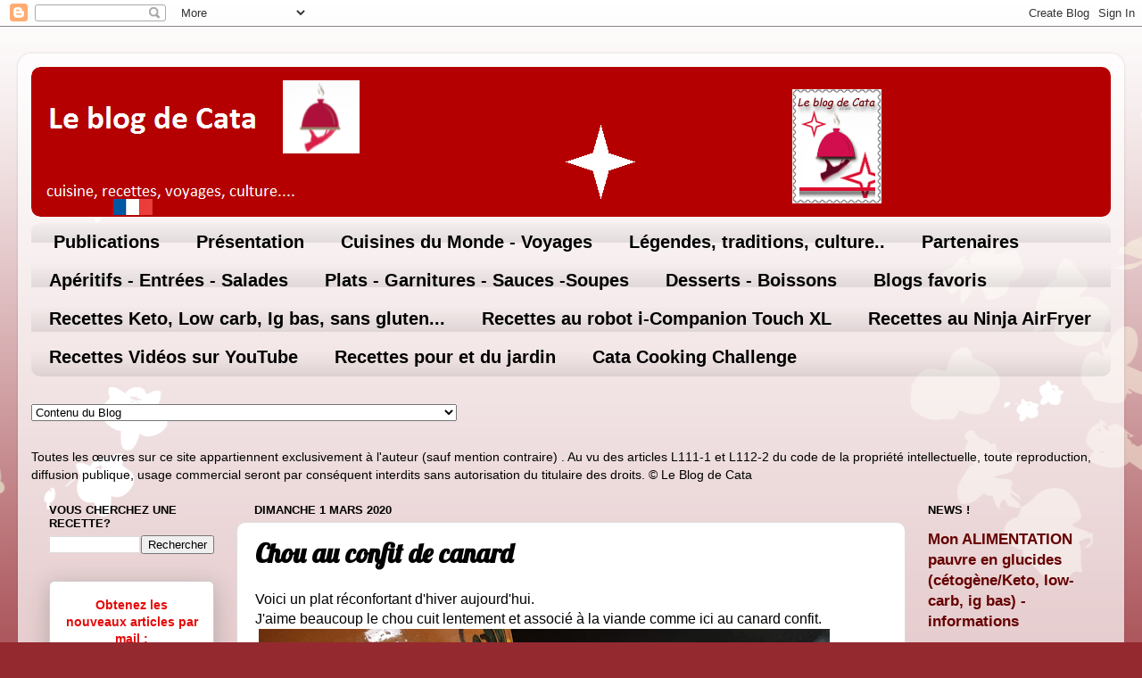

--- FILE ---
content_type: text/html; charset=UTF-8
request_url: https://www.leblogdecata.com/2020/03/chou-au-confit-de-canard.html
body_size: 52361
content:
<!DOCTYPE html>
<html class='v2' dir='ltr' xmlns='http://www.w3.org/1999/xhtml' xmlns:b='http://www.google.com/2005/gml/b' xmlns:data='http://www.google.com/2005/gml/data' xmlns:expr='http://www.google.com/2005/gml/expr'>
<head>
<link href='https://www.blogger.com/static/v1/widgets/335934321-css_bundle_v2.css' rel='stylesheet' type='text/css'/>
<script async='async' data-ad-client='ca-pub-2499850416731617' src='https://pagead2.googlesyndication.com/pagead/js/adsbygoogle.js'></script>
<!-- Global site tag (gtag.js) - Google Analytics -->
<script async='async' src='https://www.googletagmanager.com/gtag/js?id=UA-148971407-1'></script>
<script>
  window.dataLayer = window.dataLayer || [];
  function gtag(){dataLayer.push(arguments);}
  gtag('js', new Date());

  gtag('config', 'UA-148971407-1');
</script>
<script async='async' type='text/javascript'>
    var elem = document.createElement('script');
    elem.src = 'https://quantcast.mgr.consensu.org/cmp.js';
    elem.async = true;
    elem.type = "text/javascript";
    var scpt = document.getElementsByTagName('script')[0];
    scpt.parentNode.insertBefore(elem, scpt);
    (function() {
    var gdprAppliesGlobally = false;
    function addFrame() {
        if (!window.frames['__cmpLocator']) {
        if (document.body) {
            var body = document.body,
                iframe = document.createElement('iframe');
            iframe.style = 'display:none';
            iframe.name = '__cmpLocator';
            body.appendChild(iframe);
        } else {
            setTimeout(addFrame, 5);
        }
        }
    }
    addFrame();
    function cmpMsgHandler(event) {
        var msgIsString = typeof event.data === "string";
        var json;
        if(msgIsString) {
        json = event.data.indexOf("__cmpCall") != -1 ? JSON.parse(event.data) : {};
        } else {
        json = event.data;
        }
        if (json.__cmpCall) {
        var i = json.__cmpCall;
        window.__cmp(i.command, i.parameter, function(retValue, success) {
            var returnMsg = {"__cmpReturn": {
            "returnValue": retValue,
            "success": success,
            "callId": i.callId
            }};
            event.source.postMessage(msgIsString ?
            JSON.stringify(returnMsg) : returnMsg, '*');
        });
        }
    }
    window.__cmp = function (c) {
        var b = arguments;
        if (!b.length) {
        return __cmp.a;
        }
        else if (b[0] === 'ping') {
        b[2]({"gdprAppliesGlobally": gdprAppliesGlobally,
            "cmpLoaded": false}, true);
        } else if (c == '__cmp')
        return false;
        else {
        if (typeof __cmp.a === 'undefined') {
            __cmp.a = [];
        }
        __cmp.a.push([].slice.apply(b));
        }
    }
    window.__cmp.gdprAppliesGlobally = gdprAppliesGlobally;
    window.__cmp.msgHandler = cmpMsgHandler;
    if (window.addEventListener) {
        window.addEventListener('message', cmpMsgHandler, false);
    }
    else {
        window.attachEvent('onmessage', cmpMsgHandler);
    }
    })();
    window.__cmp('init', {
    		'Language': 'fr',
		'Initial Screen Body Text Option': 1,
		'Publisher Name': 'Moneytizer',
		'Default Value for Toggles': 'off',
		'UI Layout': 'banner',
		'No Option': false,
    });
</script>
<style type='text/css'>@font-face{font-family:'Lobster';font-style:normal;font-weight:400;font-display:swap;src:url(//fonts.gstatic.com/s/lobster/v32/neILzCirqoswsqX9zo-mM4MwWJXNqA.woff2)format('woff2');unicode-range:U+0460-052F,U+1C80-1C8A,U+20B4,U+2DE0-2DFF,U+A640-A69F,U+FE2E-FE2F;}@font-face{font-family:'Lobster';font-style:normal;font-weight:400;font-display:swap;src:url(//fonts.gstatic.com/s/lobster/v32/neILzCirqoswsqX9zoamM4MwWJXNqA.woff2)format('woff2');unicode-range:U+0301,U+0400-045F,U+0490-0491,U+04B0-04B1,U+2116;}@font-face{font-family:'Lobster';font-style:normal;font-weight:400;font-display:swap;src:url(//fonts.gstatic.com/s/lobster/v32/neILzCirqoswsqX9zo2mM4MwWJXNqA.woff2)format('woff2');unicode-range:U+0102-0103,U+0110-0111,U+0128-0129,U+0168-0169,U+01A0-01A1,U+01AF-01B0,U+0300-0301,U+0303-0304,U+0308-0309,U+0323,U+0329,U+1EA0-1EF9,U+20AB;}@font-face{font-family:'Lobster';font-style:normal;font-weight:400;font-display:swap;src:url(//fonts.gstatic.com/s/lobster/v32/neILzCirqoswsqX9zoymM4MwWJXNqA.woff2)format('woff2');unicode-range:U+0100-02BA,U+02BD-02C5,U+02C7-02CC,U+02CE-02D7,U+02DD-02FF,U+0304,U+0308,U+0329,U+1D00-1DBF,U+1E00-1E9F,U+1EF2-1EFF,U+2020,U+20A0-20AB,U+20AD-20C0,U+2113,U+2C60-2C7F,U+A720-A7FF;}@font-face{font-family:'Lobster';font-style:normal;font-weight:400;font-display:swap;src:url(//fonts.gstatic.com/s/lobster/v32/neILzCirqoswsqX9zoKmM4MwWJU.woff2)format('woff2');unicode-range:U+0000-00FF,U+0131,U+0152-0153,U+02BB-02BC,U+02C6,U+02DA,U+02DC,U+0304,U+0308,U+0329,U+2000-206F,U+20AC,U+2122,U+2191,U+2193,U+2212,U+2215,U+FEFF,U+FFFD;}</style>
<style>
        .qc-cmp-button,
        .qc-cmp-button.qc-cmp-secondary-button:hover {
            background-color: #000000 !important;
            border-color: #000000 !important;
        }
        .qc-cmp-button:hover,
        .qc-cmp-button.qc-cmp-secondary-button {
            background-color: transparent !important;
            border-color: #000000 !important;
        }
        .qc-cmp-alt-action,
        .qc-cmp-link {
            color: #000000 !important;
        }
        .qc-cmp-button,
        .qc-cmp-button.qc-cmp-secondary-button:hover {
            color: #ffffff !important;
        }
        .qc-cmp-button:hover,
        .qc-cmp-button.qc-cmp-secondary-button {
            color: #000000 !important;
        }
        .qc-cmp-small-toggle,
        .qc-cmp-toggle {
            background-color: #000000 !important;
            border-color: #000000 !important;
        }
        .qc-cmp-main-messaging,
		.qc-cmp-messaging,
		.qc-cmp-sub-title,
		.qc-cmp-privacy-settings-title,
		.qc-cmp-purpose-list,
		.qc-cmp-tab,
		.qc-cmp-title,
		.qc-cmp-vendor-list,
		.qc-cmp-vendor-list-title,
		.qc-cmp-enabled-cell,
		.qc-cmp-toggle-status,
		.qc-cmp-table,
		.qc-cmp-table-header {
    		color: #000000 !important;
		}
       	
        .qc-cmp-ui {
  			background-color: #ffffff !important;
		}

		.qc-cmp-table,
		.qc-cmp-table-row {
			  border: 1px solid !important;
			  border-color: #000000 !important;
		} 
    #qcCmpButtons a {
            text-decoration: none !important;

    }
    
    #qcCmpButtons button {
        margin-top: 65px;
    }
  .qc-cmp-qc-link-container{
    display:none;
  }
    </style>
<meta content='width=1100' name='viewport'/>
<meta content='text/html; charset=UTF-8' http-equiv='Content-Type'/>
<meta content='blogger' name='generator'/>
<link href='https://www.leblogdecata.com/favicon.ico' rel='icon' type='image/x-icon'/>
<link href='https://www.leblogdecata.com/2020/03/chou-au-confit-de-canard.html' rel='canonical'/>
<link rel="alternate" type="application/atom+xml" title="Le blog de Cata - Atom" href="https://www.leblogdecata.com/feeds/posts/default" />
<link rel="alternate" type="application/rss+xml" title="Le blog de Cata - RSS" href="https://www.leblogdecata.com/feeds/posts/default?alt=rss" />
<link rel="service.post" type="application/atom+xml" title="Le blog de Cata - Atom" href="https://www.blogger.com/feeds/2699568153861861900/posts/default" />

<link rel="alternate" type="application/atom+xml" title="Le blog de Cata - Atom" href="https://www.leblogdecata.com/feeds/2349323306220222976/comments/default" />
<!--Can't find substitution for tag [blog.ieCssRetrofitLinks]-->
<link href='https://blogger.googleusercontent.com/img/b/R29vZ2xl/AVvXsEgd3gfG03YbLS03FEbij8d_Cg8Ppun4Q6GLBf55QSIFfiB8zwSSXwWE5yjCR6l1nQe2suwHKb6aoAIct5pFy1eAEb30kiRfd0ikmS_oJWb5gBUx2Jgn97nECojTBq8xjCEpeXldIlPkm8s/s640/20191026_143559+%25282%2529.jpg' rel='image_src'/>
<meta content='https://www.leblogdecata.com/2020/03/chou-au-confit-de-canard.html' property='og:url'/>
<meta content='Chou au confit de canard ' property='og:title'/>
<meta content='Le Blog de Cata - recettes et cuisine du monde, alimentation keto, ig bas et lowcarb' property='og:description'/>
<meta content='https://blogger.googleusercontent.com/img/b/R29vZ2xl/AVvXsEgd3gfG03YbLS03FEbij8d_Cg8Ppun4Q6GLBf55QSIFfiB8zwSSXwWE5yjCR6l1nQe2suwHKb6aoAIct5pFy1eAEb30kiRfd0ikmS_oJWb5gBUx2Jgn97nECojTBq8xjCEpeXldIlPkm8s/w1200-h630-p-k-no-nu/20191026_143559+%25282%2529.jpg' property='og:image'/>
<title>Le blog de Cata: Chou au confit de canard </title>
<script type='text/javascript'>
        if (top.location != self.location) {
          top.location = self.location
        }
</script>
<style id='page-skin-1' type='text/css'><!--
/*-----------------------------------------------
Blogger Template Style
Name:     Picture Window
Designer: Josh Peterson
URL:      www.noaesthetic.com
----------------------------------------------- */
/* Variable definitions
====================
<Variable name="keycolor" description="Main Color" type="color" default="#1a222a"/>
<Variable name="body.background" description="Body Background" type="background"
color="#952930" default="#111111 url(//themes.googleusercontent.com/image?id=1OACCYOE0-eoTRTfsBuX1NMN9nz599ufI1Jh0CggPFA_sK80AGkIr8pLtYRpNUKPmwtEa) repeat-x fixed top center"/>
<Group description="Page Text" selector="body">
<Variable name="body.font" description="Font" type="font"
default="normal normal 15px Arial, Tahoma, Helvetica, FreeSans, sans-serif"/>
<Variable name="body.text.color" description="Text Color" type="color" default="#333333"/>
</Group>
<Group description="Backgrounds" selector=".body-fauxcolumns-outer">
<Variable name="body.background.color" description="Outer Background" type="color" default="#296695"/>
<Variable name="header.background.color" description="Header Background" type="color" default="transparent"/>
<Variable name="post.background.color" description="Post Background" type="color" default="#ffffff"/>
</Group>
<Group description="Links" selector=".main-outer">
<Variable name="link.color" description="Link Color" type="color" default="#336699"/>
<Variable name="link.visited.color" description="Visited Color" type="color" default="#6699cc"/>
<Variable name="link.hover.color" description="Hover Color" type="color" default="#33aaff"/>
</Group>
<Group description="Blog Title" selector=".header h1">
<Variable name="header.font" description="Title Font" type="font"
default="normal normal 36px Arial, Tahoma, Helvetica, FreeSans, sans-serif"/>
<Variable name="header.text.color" description="Text Color" type="color" default="#ffffff" />
</Group>
<Group description="Tabs Text" selector=".tabs-inner .widget li a">
<Variable name="tabs.font" description="Font" type="font"
default="normal normal 15px Arial, Tahoma, Helvetica, FreeSans, sans-serif"/>
<Variable name="tabs.text.color" description="Text Color" type="color" default="#ffffff"/>
<Variable name="tabs.selected.text.color" description="Selected Color" type="color" default="#660000"/>
</Group>
<Group description="Tabs Background" selector=".tabs-outer .PageList">
<Variable name="tabs.background.color" description="Background Color" type="color" default="transparent"/>
<Variable name="tabs.selected.background.color" description="Selected Color" type="color" default="transparent"/>
<Variable name="tabs.separator.color" description="Separator Color" type="color" default="transparent"/>
</Group>
<Group description="Post Title" selector="h3.post-title, .comments h4">
<Variable name="post.title.font" description="Title Font" type="font"
default="normal normal 18px Arial, Tahoma, Helvetica, FreeSans, sans-serif"/>
</Group>
<Group description="Date Header" selector=".date-header">
<Variable name="date.header.color" description="Text Color" type="color" default="#000000"/>
</Group>
<Group description="Post" selector=".post">
<Variable name="post.footer.text.color" description="Footer Text Color" type="color" default="#999999"/>
<Variable name="post.border.color" description="Border Color" type="color" default="#dddddd"/>
</Group>
<Group description="Gadgets" selector="h2">
<Variable name="widget.title.font" description="Title Font" type="font"
default="bold normal 13px Arial, Tahoma, Helvetica, FreeSans, sans-serif"/>
<Variable name="widget.title.text.color" description="Title Color" type="color" default="#888888"/>
</Group>
<Group description="Footer" selector=".footer-outer">
<Variable name="footer.text.color" description="Text Color" type="color" default="#cccccc"/>
<Variable name="footer.widget.title.text.color" description="Gadget Title Color" type="color" default="#aaaaaa"/>
</Group>
<Group description="Footer Links" selector=".footer-outer">
<Variable name="footer.link.color" description="Link Color" type="color" default="#99ccee"/>
<Variable name="footer.link.visited.color" description="Visited Color" type="color" default="#77aaee"/>
<Variable name="footer.link.hover.color" description="Hover Color" type="color" default="#33aaff"/>
</Group>
<Variable name="content.margin" description="Content Margin Top" type="length" default="20px" min="0" max="100px"/>
<Variable name="content.padding" description="Content Padding" type="length" default="0" min="0" max="100px"/>
<Variable name="content.background" description="Content Background" type="background"
default="transparent none repeat scroll top left"/>
<Variable name="content.border.radius" description="Content Border Radius" type="length" default="0" min="0" max="100px"/>
<Variable name="content.shadow.spread" description="Content Shadow Spread" type="length" default="0" min="0" max="100px"/>
<Variable name="header.padding" description="Header Padding" type="length" default="0" min="0" max="100px"/>
<Variable name="header.background.gradient" description="Header Gradient" type="url"
default="none"/>
<Variable name="header.border.radius" description="Header Border Radius" type="length" default="0" min="0" max="100px"/>
<Variable name="main.border.radius.top" description="Main Border Radius" type="length" default="20px" min="0" max="100px"/>
<Variable name="footer.border.radius.top" description="Footer Border Radius Top" type="length" default="0" min="0" max="100px"/>
<Variable name="footer.border.radius.bottom" description="Footer Border Radius Bottom" type="length" default="20px" min="0" max="100px"/>
<Variable name="region.shadow.spread" description="Main and Footer Shadow Spread" type="length" default="3px" min="0" max="100px"/>
<Variable name="region.shadow.offset" description="Main and Footer Shadow Offset" type="length" default="1px" min="-50px" max="50px"/>
<Variable name="tabs.background.gradient" description="Tab Background Gradient" type="url" default="none"/>
<Variable name="tab.selected.background.gradient" description="Selected Tab Background" type="url"
default="url(//www.blogblog.com/1kt/transparent/white80.png)"/>
<Variable name="tab.background" description="Tab Background" type="background"
default="transparent url(//www.blogblog.com/1kt/transparent/black50.png) repeat scroll top left"/>
<Variable name="tab.border.radius" description="Tab Border Radius" type="length" default="10px" min="0" max="100px"/>
<Variable name="tab.first.border.radius" description="First Tab Border Radius" type="length" default="10px" min="0" max="100px"/>
<Variable name="tabs.border.radius" description="Tabs Border Radius" type="length" default="0" min="0" max="100px"/>
<Variable name="tabs.spacing" description="Tab Spacing" type="length" default=".25em" min="0" max="10em"/>
<Variable name="tabs.margin.bottom" description="Tab Margin Bottom" type="length" default="0" min="0" max="100px"/>
<Variable name="tabs.margin.sides" description="Tab Margin Sides" type="length" default="20px" min="0" max="100px"/>
<Variable name="main.background" description="Main Background" type="background"
default="transparent url(//www.blogblog.com/1kt/transparent/white80.png) repeat scroll top left"/>
<Variable name="main.padding.sides" description="Main Padding Sides" type="length" default="20px" min="0" max="100px"/>
<Variable name="footer.background" description="Footer Background" type="background"
default="transparent url(//www.blogblog.com/1kt/transparent/black50.png) repeat scroll top left"/>
<Variable name="post.margin.sides" description="Post Margin Sides" type="length" default="-20px" min="-50px" max="50px"/>
<Variable name="post.border.radius" description="Post Border Radius" type="length" default="5px" min="0" max="100px"/>
<Variable name="widget.title.text.transform" description="Widget Title Text Transform" type="string" default="uppercase"/>
<Variable name="mobile.background.overlay" description="Mobile Background Overlay" type="string"
default="transparent none repeat scroll top left"/>
<Variable name="startSide" description="Side where text starts in blog language" type="automatic" default="left"/>
<Variable name="endSide" description="Side where text ends in blog language" type="automatic" default="right"/>
*/
/* Content
----------------------------------------------- */
body {
font: normal normal 16px Arial, Tahoma, Helvetica, FreeSans, sans-serif;
color: #000000;
background: #952930 url(//themes.googleusercontent.com/image?id=0BwVBOzw_-hbMMDZjM2Q4YjctMTY2OC00ZGU2LWJjZDYtODVjOGRiOThlMGQ3) repeat-x fixed top center /* Credit: Jason Morrow (http://jasonmorrow.etsy.com) */;
}
html body .region-inner {
min-width: 0;
max-width: 100%;
width: auto;
}
.content-outer {
font-size: 90%;
}
a:link {
text-decoration:none;
color: #660000;
}
a:visited {
text-decoration:none;
color: #0000ff;
}
a:hover {
text-decoration:underline;
color: #ff3243;
}
.content-outer {
background: transparent url(//www.blogblog.com/1kt/transparent/white80.png) repeat scroll top left;
-moz-border-radius: 15px;
-webkit-border-radius: 15px;
-goog-ms-border-radius: 15px;
border-radius: 15px;
-moz-box-shadow: 0 0 3px rgba(0, 0, 0, .15);
-webkit-box-shadow: 0 0 3px rgba(0, 0, 0, .15);
-goog-ms-box-shadow: 0 0 3px rgba(0, 0, 0, .15);
box-shadow: 0 0 3px rgba(0, 0, 0, .15);
margin: 30px auto;
}
.content-inner {
padding: 15px;
}
/* Header
----------------------------------------------- */
.header-outer {
background: rgba(0, 0, 0, 0) url(//www.blogblog.com/1kt/transparent/header_gradient_shade.png) repeat-x scroll top left;
_background-image: none;
color: #ffffff;
-moz-border-radius: 10px;
-webkit-border-radius: 10px;
-goog-ms-border-radius: 10px;
border-radius: 10px;
}
.Header img, .Header #header-inner {
-moz-border-radius: 10px;
-webkit-border-radius: 10px;
-goog-ms-border-radius: 10px;
border-radius: 10px;
}
.header-inner .Header .titlewrapper,
.header-inner .Header .descriptionwrapper {
padding-left: 30px;
padding-right: 30px;
}
.Header h1 {
font: normal normal 36px Arial, Tahoma, Helvetica, FreeSans, sans-serif;
text-shadow: 1px 1px 3px rgba(0, 0, 0, 0.3);
}
.Header h1 a {
color: #ffffff;
}
.Header .description {
font-size: 130%;
}
/* Tabs
----------------------------------------------- */
.tabs-inner {
margin: .5em 0 0;
padding: 0;
}
.tabs-inner .section {
margin: 0;
}
.tabs-inner .widget ul {
padding: 0;
background: rgba(0, 0, 0, 0) url(//www.blogblog.com/1kt/transparent/tabs_gradient_shade.png) repeat scroll bottom;
-moz-border-radius: 10px;
-webkit-border-radius: 10px;
-goog-ms-border-radius: 10px;
border-radius: 10px;
}
.tabs-inner .widget li {
border: none;
}
.tabs-inner .widget li a {
display: inline-block;
padding: .5em 1em;
margin-right: 0;
color: #000000;
font: normal bold 20px Arial, Tahoma, Helvetica, FreeSans, sans-serif;
-moz-border-radius: 0 0 0 0;
-webkit-border-top-left-radius: 0;
-webkit-border-top-right-radius: 0;
-goog-ms-border-radius: 0 0 0 0;
border-radius: 0 0 0 0;
background: transparent none no-repeat scroll top left;
border-right: 1px solid rgba(0, 0, 0, 0);
}
.tabs-inner .widget li:first-child a {
padding-left: 1.25em;
-moz-border-radius-topleft: 10px;
-moz-border-radius-bottomleft: 10px;
-webkit-border-top-left-radius: 10px;
-webkit-border-bottom-left-radius: 10px;
-goog-ms-border-top-left-radius: 10px;
-goog-ms-border-bottom-left-radius: 10px;
border-top-left-radius: 10px;
border-bottom-left-radius: 10px;
}
.tabs-inner .widget li.selected a,
.tabs-inner .widget li a:hover {
position: relative;
z-index: 1;
background: rgba(0, 0, 0, 0) url(//www.blogblog.com/1kt/transparent/tabs_gradient_shade.png) repeat scroll bottom;
color: #000000;
-moz-box-shadow: 0 0 0 rgba(0, 0, 0, .15);
-webkit-box-shadow: 0 0 0 rgba(0, 0, 0, .15);
-goog-ms-box-shadow: 0 0 0 rgba(0, 0, 0, .15);
box-shadow: 0 0 0 rgba(0, 0, 0, .15);
}
/* Headings
----------------------------------------------- */
h2 {
font: bold normal 13px Arial, Tahoma, Helvetica, FreeSans, sans-serif;
text-transform: uppercase;
color: #000000;
margin: .5em 0;
}
/* Main
----------------------------------------------- */
.main-outer {
background: transparent none repeat scroll top center;
-moz-border-radius: 0 0 0 0;
-webkit-border-top-left-radius: 0;
-webkit-border-top-right-radius: 0;
-webkit-border-bottom-left-radius: 0;
-webkit-border-bottom-right-radius: 0;
-goog-ms-border-radius: 0 0 0 0;
border-radius: 0 0 0 0;
-moz-box-shadow: 0 0 0 rgba(0, 0, 0, .15);
-webkit-box-shadow: 0 0 0 rgba(0, 0, 0, .15);
-goog-ms-box-shadow: 0 0 0 rgba(0, 0, 0, .15);
box-shadow: 0 0 0 rgba(0, 0, 0, .15);
}
.main-inner {
padding: 15px 5px 20px;
}
.main-inner .column-center-inner {
padding: 0 0;
}
.main-inner .column-left-inner {
padding-left: 0;
}
.main-inner .column-right-inner {
padding-right: 0;
}
/* Posts
----------------------------------------------- */
h3.post-title {
margin: 0;
font: normal bold 30px Lobster;
}
.comments h4 {
margin: 1em 0 0;
font: normal bold 30px Lobster;
}
.date-header span {
color: #000000;
}
.post-outer {
background-color: #ffffff;
border: solid 1px #dddddd;
-moz-border-radius: 10px;
-webkit-border-radius: 10px;
border-radius: 10px;
-goog-ms-border-radius: 10px;
padding: 15px 20px;
margin: 0 -20px 20px;
}
.post-body {
line-height: 1.4;
font-size: 110%;
position: relative;
}
.post-header {
margin: 0 0 1.5em;
color: #000000;
line-height: 1.6;
}
.post-footer {
margin: .5em 0 0;
color: #000000;
line-height: 1.6;
}
#blog-pager {
font-size: 140%
}
#comments .comment-author {
padding-top: 1.5em;
border-top: dashed 1px #ccc;
border-top: dashed 1px rgba(128, 128, 128, .5);
background-position: 0 1.5em;
}
#comments .comment-author:first-child {
padding-top: 0;
border-top: none;
}
.avatar-image-container {
margin: .2em 0 0;
}
/* Comments
----------------------------------------------- */
.comments .comments-content .icon.blog-author {
background-repeat: no-repeat;
background-image: url([data-uri]);
}
.comments .comments-content .loadmore a {
border-top: 1px solid #ff3243;
border-bottom: 1px solid #ff3243;
}
.comments .continue {
border-top: 2px solid #ff3243;
}
/* Widgets
----------------------------------------------- */
.widget ul, .widget #ArchiveList ul.flat {
padding: 0;
list-style: none;
}
.widget ul li, .widget #ArchiveList ul.flat li {
border-top: dashed 1px #ccc;
border-top: dashed 1px rgba(128, 128, 128, .5);
}
.widget ul li:first-child, .widget #ArchiveList ul.flat li:first-child {
border-top: none;
}
.widget .post-body ul {
list-style: disc;
}
.widget .post-body ul li {
border: none;
}
/* Footer
----------------------------------------------- */
.footer-outer {
color:#cccccc;
background: transparent url(//www.blogblog.com/1kt/transparent/black50.png) repeat scroll top left;
-moz-border-radius: 10px 10px 10px 10px;
-webkit-border-top-left-radius: 10px;
-webkit-border-top-right-radius: 10px;
-webkit-border-bottom-left-radius: 10px;
-webkit-border-bottom-right-radius: 10px;
-goog-ms-border-radius: 10px 10px 10px 10px;
border-radius: 10px 10px 10px 10px;
-moz-box-shadow: 0 0 0 rgba(0, 0, 0, .15);
-webkit-box-shadow: 0 0 0 rgba(0, 0, 0, .15);
-goog-ms-box-shadow: 0 0 0 rgba(0, 0, 0, .15);
box-shadow: 0 0 0 rgba(0, 0, 0, .15);
}
.footer-inner {
padding: 10px 5px 20px;
}
.footer-outer a {
color: #ee98a1;
}
.footer-outer a:visited {
color: #ee7f77;
}
.footer-outer a:hover {
color: #ff3243;
}
.footer-outer .widget h2 {
color: #ff0000;
}
/* Mobile
----------------------------------------------- */
html body.mobile {
height: auto;
}
html body.mobile {
min-height: 480px;
background-size: 100% auto;
}
.mobile .body-fauxcolumn-outer {
background: transparent none repeat scroll top left;
}
html .mobile .mobile-date-outer, html .mobile .blog-pager {
border-bottom: none;
background: transparent none repeat scroll top center;
margin-bottom: 10px;
}
.mobile .date-outer {
background: transparent none repeat scroll top center;
}
.mobile .header-outer, .mobile .main-outer,
.mobile .post-outer, .mobile .footer-outer {
-moz-border-radius: 0;
-webkit-border-radius: 0;
-goog-ms-border-radius: 0;
border-radius: 0;
}
.mobile .content-outer,
.mobile .main-outer,
.mobile .post-outer {
background: inherit;
border: none;
}
.mobile .content-outer {
font-size: 100%;
}
.mobile-link-button {
background-color: #660000;
}
.mobile-link-button a:link, .mobile-link-button a:visited {
color: #ffffff;
}
.mobile-index-contents {
color: #000000;
}
.mobile .tabs-inner .PageList .widget-content {
background: rgba(0, 0, 0, 0) url(//www.blogblog.com/1kt/transparent/tabs_gradient_shade.png) repeat scroll bottom;
color: #000000;
}
.mobile .tabs-inner .PageList .widget-content .pagelist-arrow {
border-left: 1px solid rgba(0, 0, 0, 0);
}

--></style>
<style id='template-skin-1' type='text/css'><!--
body {
min-width: 1240px;
}
.content-outer, .content-fauxcolumn-outer, .region-inner {
min-width: 1240px;
max-width: 1240px;
_width: 1240px;
}
.main-inner .columns {
padding-left: 230px;
padding-right: 230px;
}
.main-inner .fauxcolumn-center-outer {
left: 230px;
right: 230px;
/* IE6 does not respect left and right together */
_width: expression(this.parentNode.offsetWidth -
parseInt("230px") -
parseInt("230px") + 'px');
}
.main-inner .fauxcolumn-left-outer {
width: 230px;
}
.main-inner .fauxcolumn-right-outer {
width: 230px;
}
.main-inner .column-left-outer {
width: 230px;
right: 100%;
margin-left: -230px;
}
.main-inner .column-right-outer {
width: 230px;
margin-right: -230px;
}
#layout {
min-width: 0;
}
#layout .content-outer {
min-width: 0;
width: 800px;
}
#layout .region-inner {
min-width: 0;
width: auto;
}
body#layout div.add_widget {
padding: 8px;
}
body#layout div.add_widget a {
margin-left: 32px;
}
--></style>
<!-- Google tag (gtag.js) -->
<script async='true' src='https://www.googletagmanager.com/gtag/js?id=G-47STZ5Q35B'></script>
<script>
        window.dataLayer = window.dataLayer || [];
        function gtag(){dataLayer.push(arguments);}
        gtag('js', new Date());
        gtag('config', 'G-47STZ5Q35B');
      </script>
<link href='https://www.blogger.com/dyn-css/authorization.css?targetBlogID=2699568153861861900&amp;zx=eea46705-f023-4c5d-a787-e23fb02655d1' media='none' onload='if(media!=&#39;all&#39;)media=&#39;all&#39;' rel='stylesheet'/><noscript><link href='https://www.blogger.com/dyn-css/authorization.css?targetBlogID=2699568153861861900&amp;zx=eea46705-f023-4c5d-a787-e23fb02655d1' rel='stylesheet'/></noscript>
<meta name='google-adsense-platform-account' content='ca-host-pub-1556223355139109'/>
<meta name='google-adsense-platform-domain' content='blogspot.com'/>

<script async src="https://pagead2.googlesyndication.com/pagead/js/adsbygoogle.js?client=ca-pub-2499850416731617&host=ca-host-pub-1556223355139109" crossorigin="anonymous"></script>

<!-- data-ad-client=ca-pub-2499850416731617 -->

</head>
<body class='loading'>
<div class='navbar section' id='navbar' name='Navbar'><div class='widget Navbar' data-version='1' id='Navbar1'><script type="text/javascript">
    function setAttributeOnload(object, attribute, val) {
      if(window.addEventListener) {
        window.addEventListener('load',
          function(){ object[attribute] = val; }, false);
      } else {
        window.attachEvent('onload', function(){ object[attribute] = val; });
      }
    }
  </script>
<div id="navbar-iframe-container"></div>
<script type="text/javascript" src="https://apis.google.com/js/platform.js"></script>
<script type="text/javascript">
      gapi.load("gapi.iframes:gapi.iframes.style.bubble", function() {
        if (gapi.iframes && gapi.iframes.getContext) {
          gapi.iframes.getContext().openChild({
              url: 'https://www.blogger.com/navbar/2699568153861861900?po\x3d2349323306220222976\x26origin\x3dhttps://www.leblogdecata.com',
              where: document.getElementById("navbar-iframe-container"),
              id: "navbar-iframe"
          });
        }
      });
    </script><script type="text/javascript">
(function() {
var script = document.createElement('script');
script.type = 'text/javascript';
script.src = '//pagead2.googlesyndication.com/pagead/js/google_top_exp.js';
var head = document.getElementsByTagName('head')[0];
if (head) {
head.appendChild(script);
}})();
</script>
</div></div>
<div class='body-fauxcolumns'>
<div class='fauxcolumn-outer body-fauxcolumn-outer'>
<div class='cap-top'>
<div class='cap-left'></div>
<div class='cap-right'></div>
</div>
<div class='fauxborder-left'>
<div class='fauxborder-right'></div>
<div class='fauxcolumn-inner'>
</div>
</div>
<div class='cap-bottom'>
<div class='cap-left'></div>
<div class='cap-right'></div>
</div>
</div>
</div>
<div class='content'>
<div class='content-fauxcolumns'>
<div class='fauxcolumn-outer content-fauxcolumn-outer'>
<div class='cap-top'>
<div class='cap-left'></div>
<div class='cap-right'></div>
</div>
<div class='fauxborder-left'>
<div class='fauxborder-right'></div>
<div class='fauxcolumn-inner'>
</div>
</div>
<div class='cap-bottom'>
<div class='cap-left'></div>
<div class='cap-right'></div>
</div>
</div>
</div>
<div class='content-outer'>
<div class='content-cap-top cap-top'>
<div class='cap-left'></div>
<div class='cap-right'></div>
</div>
<div class='fauxborder-left content-fauxborder-left'>
<div class='fauxborder-right content-fauxborder-right'></div>
<div class='content-inner'>
<header>
<div class='header-outer'>
<div class='header-cap-top cap-top'>
<div class='cap-left'></div>
<div class='cap-right'></div>
</div>
<div class='fauxborder-left header-fauxborder-left'>
<div class='fauxborder-right header-fauxborder-right'></div>
<div class='region-inner header-inner'>
<div class='header section' id='header' name='En-tête'><div class='widget Header' data-version='1' id='Header1'>
<div id='header-inner'>
<a href='https://www.leblogdecata.com/' style='display: block'>
<img alt='Le blog de Cata' height='168px; ' id='Header1_headerimg' src='https://blogger.googleusercontent.com/img/b/R29vZ2xl/AVvXsEh-ey3AlOwlsYWTDB8yWko7CPSdiw6N5pzNG0g3e_NsGM1-1yAdFG8tpqUxS1nbuedFah39a9-iT0tdzOB6Me_eN4q2d4V8T45desgjhZP_ivCpxU11ylEFwNSlAymqy1E4eOgcXF13D0j0/s1600-r/Capture19-1.png' style='display: block' width='1500px; '/>
</a>
</div>
</div></div>
</div>
</div>
<div class='header-cap-bottom cap-bottom'>
<div class='cap-left'></div>
<div class='cap-right'></div>
</div>
</div>
</header>
<div class='tabs-outer'>
<div class='tabs-cap-top cap-top'>
<div class='cap-left'></div>
<div class='cap-right'></div>
</div>
<div class='fauxborder-left tabs-fauxborder-left'>
<div class='fauxborder-right tabs-fauxborder-right'></div>
<div class='region-inner tabs-inner'>
<div class='tabs section' id='crosscol' name='Toutes les colonnes'><div class='widget PageList' data-version='1' id='PageList1'>
<h2>Pages</h2>
<div class='widget-content'>
<ul>
<li>
<a href='https://www.leblogdecata.com/'>Publications</a>
</li>
<li>
<a href='https://www.leblogdecata.com/p/publications.html'>Présentation </a>
</li>
<li>
<a href='https://leblogdecata.blogspot.com/p/blog-page.html'>Cuisines du Monde -  Voyages</a>
</li>
<li>
<a href='https://leblogdecata.blogspot.com/p/legendes-et-traditions.html'>Légendes, traditions, culture..</a>
</li>
<li>
<a href='https://www.leblogdecata.com/p/partenaire-lysa-amp-co.html'>Partenaires</a>
</li>
<li>
<a href='https://www.leblogdecata.com/p/aperitifs-entrees-salades.html'>Apéritifs - Entrées - Salades</a>
</li>
<li>
<a href='http://leblogdecata.blogspot.com/p/plats-sauces-accompagnements-etc.html'>Plats - Garnitures - Sauces -Soupes</a>
</li>
<li>
<a href='http://leblogdecata.blogspot.com/p/blog-page_5.html'>Desserts - Boissons</a>
</li>
<li>
<a href='https://leblogdecata.blogspot.com/p/blogs-favoris-image-httpslh5.html'>Blogs favoris</a>
</li>
<li>
<a href='https://www.leblogdecata.com/p/mes-recettes-keto-regime-cetogene.html'>Recettes Keto, Low carb, Ig bas, sans gluten...</a>
</li>
<li>
<a href='https://www.leblogdecata.com/p/recettes-au-robot-cuiseur-i-companion.html'>Recettes au robot i-Companion Touch XL</a>
</li>
<li>
<a href='https://www.leblogdecata.com/p/recettes-au-ninja-airfryer.html'>Recettes au Ninja AirFryer</a>
</li>
<li>
<a href='https://www.leblogdecata.com/p/mes-recettes-video-sur-youtube.html'>Recettes Vidéos sur YouTube</a>
</li>
<li>
<a href='https://www.leblogdecata.com/p/recettes-pour-et-du-jardin.html'>Recettes pour et du jardin</a>
</li>
<li>
<a href='https://leblogdecata.blogspot.com/p/cata-cooking-challenge.html'>Cata Cooking Challenge</a>
</li>
</ul>
<div class='clear'></div>
</div>
</div></div>
<div class='tabs section' id='crosscol-overflow' name='Cross-Column 2'><div class='widget HTML' data-version='1' id='HTML35'>
<div class='widget-content'>
<script language="JavaScript"> 
function ChangeUrl(formulaire) 
   { 
   if (formulaire.ListeUrl.selectedIndex != 0) 
      { 
     var url ; 
     url = formulaire.ListeUrl.options[formulaire.ListeUrl.selectedIndex].value; 
     window.open(url,'_blank'); 
       } 
   } 
</script> 
<form > 
<select name="ListeUrl" size=1 onchange="ChangeUrl(this.form)"  > 
<option selected value="" />Contenu du Blog
  <option value="https://leblogdecata.blogspot.fr/" />Publications
<optgroup label="Apéritifs-Entrées-Salades">
<option value="https://leblogdecata.blogspot.fr/p/entrees-aperitifs-salades.html" />Index
  <option value="https://leblogdecata.blogspot.fr/search/label/ap%C3%A9ritif" />Apéritifs
  <option value="https://leblogdecata.blogspot.fr/search/label/entr%C3%A9e" />Entrées
  <option value="https://leblogdecata.blogspot.fr/search/label/salade" />Salades  
</optgroup>
<optgroup label="Plats-Garnitures-Sauces">
<option value="http://leblogdecata.blogspot.fr/p/plats-sauces-accompagnements-etc.html" />Index 
<option value="http://leblogdecata.blogspot.fr/search/label/garniture" />Garnitures
<option value="https://leblogdecata.blogspot.fr/search/label/gratin" />Gratins
<option value="https://leblogdecata.blogspot.fr/search/label/plat" />Plats
<option value="https://leblogdecata.blogspot.fr/search/label/soupe" />Soupes
</optgroup>

<optgroup label="Deserts">
<option value="https://www.leblogdecata.com/p/blog-page_5.html" />Index
<option value="https://leblogdecata.blogspot.fr/search/label/biscuits"/>Biscuits
<option value="https://leblogdecata.blogspot.fr/search/label/bonbons"/>Bonbons
<option value="https://leblogdecata.blogspot.fr/search/label/brioche"/>Brioches
<option value="https://leblogdecata.blogspot.fr/search/label/cake"/>Cakes
<option value="http://leblogdecata.blogspot.fr/search/label/chocolat"/>Chocolat
<option value="http://leblogdecata.blogspot.fr/search/label/g%C3%A2teau"/>Gâteaux
<option value="http://leblogdecata.blogspot.fr/search/label/glace" />Glaces
<option value="http://leblogdecata.blogspot.fr/search/label/roulade" />Roulades
<option value="http://leblogdecata.blogspot.fr/search/label/strudel" />Strudel
<option value="https://leblogdecata.blogspot.fr/search/label/tarte" />Tartes
</optgroup>


<optgroup label="Régime, recettes ig bas, keto sans gluten">
<option value="https://www.leblogdecata.com/search/label/ketoinfo" />Informations et méthode  
<option value="https://www.leblogdecata.com/p/mes-recettes-keto-regime-cetogene.html" />Index recettes keto, ig bas....
  <option value="https://www.leblogdecata.com/search/label/ketoaperitif" />Apéritifs Salades ig bas
  <option value="https://www.leblogdecata.com/search/label/ketoplat" />Plats KETO,ig bas
  <option value="https://www.leblogdecata.com/search/label/ketogarniture" />Garnitures Sauces ig bas
  <option value="https://www.leblogdecata.com/search/label/ketodessert" />Desserts KETO,ig bas


<optgroup label="Autres Pages">
<option value="https://www.leblogdecata.com/p/mes-recettes-video-sur-youtube.html" />Mes Recettes Vidéos sur YouTube
<option value="https://leblogdecata.blogspot.fr/p/cata-cooking-challenge.html" />Cata Cooking Challenge
<option value="https://leblogdecata.blogspot.fr/p/retetle-mele.html" />În româneşte-Blog en roumain
<option value="https://leblogdecata.blogspot.com/2016/05/bucarest-ou-le-petit-paris.html" />Bucarest ou le petit Paris
<option 
value="https://leblogdecata.blogspot.fr/p/blog-page.html" />Cuisines du Monde - Voyages
<option 
value="http://leblogdecata.blogspot.fr/p/roumains-celebres-romani-celebrii.html"/>Roumains célèbres
<option 
value="https://leblogdecata.blogspot.com/2016/06/la-famille-ceausescu-et-sa-residence.html" />La famille Ceausescu et sa résidence privée
<option 
value="https://leblogdecata.blogspot.fr/p/legendes-et-traditions.html" />Légendes, traditions, culture..etc
<option value="https://leblogdecata.blogspot.com/2018/01/toutes-les-fetes-2018.html" />Toutes les fêtes 2018
<option 
value="https://leblogdecata.blogspot.com/2017/10/le-blog-de-cata-au-festival-des.html" />Le Blog De Cata au Festival des influenceurs culinaires 2017 - 3ème édition
<option 
value="http://www.leblogdecata.com/2018/11/le-blog-de-cata-au-festival-des.html" />Le Blog De Cata au Festival des influenceurs culinaires 2017 - 4ème édition
</optgroup></optgroup></select> 
</form>
</div>
<div class='clear'></div>
</div><div class='widget HTML' data-version='1' id='HTML21'>
<div class='widget-content'>
Toutes les œuvres sur ce site appartiennent exclusivement à l'auteur (sauf mention contraire) .
Au vu des articles L111-1 et L112-2 du code de la propriété intellectuelle, toute reproduction, diffusion publique, usage commercial seront par conséquent interdits sans autorisation du titulaire des droits. &#169; Le Blog de Cata
</div>
<div class='clear'></div>
</div></div>
</div>
</div>
<div class='tabs-cap-bottom cap-bottom'>
<div class='cap-left'></div>
<div class='cap-right'></div>
</div>
</div>
<div class='main-outer'>
<div class='main-cap-top cap-top'>
<div class='cap-left'></div>
<div class='cap-right'></div>
</div>
<div class='fauxborder-left main-fauxborder-left'>
<div class='fauxborder-right main-fauxborder-right'></div>
<div class='region-inner main-inner'>
<div class='columns fauxcolumns'>
<div class='fauxcolumn-outer fauxcolumn-center-outer'>
<div class='cap-top'>
<div class='cap-left'></div>
<div class='cap-right'></div>
</div>
<div class='fauxborder-left'>
<div class='fauxborder-right'></div>
<div class='fauxcolumn-inner'>
</div>
</div>
<div class='cap-bottom'>
<div class='cap-left'></div>
<div class='cap-right'></div>
</div>
</div>
<div class='fauxcolumn-outer fauxcolumn-left-outer'>
<div class='cap-top'>
<div class='cap-left'></div>
<div class='cap-right'></div>
</div>
<div class='fauxborder-left'>
<div class='fauxborder-right'></div>
<div class='fauxcolumn-inner'>
</div>
</div>
<div class='cap-bottom'>
<div class='cap-left'></div>
<div class='cap-right'></div>
</div>
</div>
<div class='fauxcolumn-outer fauxcolumn-right-outer'>
<div class='cap-top'>
<div class='cap-left'></div>
<div class='cap-right'></div>
</div>
<div class='fauxborder-left'>
<div class='fauxborder-right'></div>
<div class='fauxcolumn-inner'>
</div>
</div>
<div class='cap-bottom'>
<div class='cap-left'></div>
<div class='cap-right'></div>
</div>
</div>
<!-- corrects IE6 width calculation -->
<div class='columns-inner'>
<div class='column-center-outer'>
<div class='column-center-inner'>
<div class='main section' id='main' name='Principal'><div class='widget Blog' data-version='1' id='Blog1'>
<div class='blog-posts hfeed'>

          <div class="date-outer">
        
<h2 class='date-header'><span>dimanche 1 mars 2020</span></h2>

          <div class="date-posts">
        
<div class='post-outer'>
<meta content='article' property='og:type'/>
<meta content='Chou au confit de canard ' property='og:title'/>
<meta content='' property='og:description'/>
<meta content='https://www.leblogdecata.com/2020/03/chou-au-confit-de-canard.html' property='og:url'/>
<meta content='Le blog de Cata' property='og:site_name'/>
<meta content='2020-03-01T07:00:00+01:00' property='article:published_time'/>
<meta content='Catalina' property='article:author'/>
<div class='post hentry uncustomized-post-template' itemprop='blogPost' itemscope='itemscope' itemtype='http://schema.org/BlogPosting'>
<meta content='https://blogger.googleusercontent.com/img/b/R29vZ2xl/AVvXsEgd3gfG03YbLS03FEbij8d_Cg8Ppun4Q6GLBf55QSIFfiB8zwSSXwWE5yjCR6l1nQe2suwHKb6aoAIct5pFy1eAEb30kiRfd0ikmS_oJWb5gBUx2Jgn97nECojTBq8xjCEpeXldIlPkm8s/s640/20191026_143559+%25282%2529.jpg' itemprop='image_url'/>
<meta content='2699568153861861900' itemprop='blogId'/>
<meta content='2349323306220222976' itemprop='postId'/>
<a name='2349323306220222976'></a>
<h3 class='post-title entry-title' itemprop='name'>
Chou au confit de canard 
</h3>
<div class='post-header'>
<div class='post-header-line-1'></div>
</div>
<div class='post-body entry-content' id='post-body-2349323306220222976' itemprop='description articleBody'>
Voici un plat réconfortant d'hiver aujourd'hui.<br />
<div>
J'aime beaucoup le chou cuit lentement et associé à la viande comme ici au canard confit.<br />
<div class="separator" style="clear: both; text-align: center;">
</div>
&nbsp;<img src="https://blogger.googleusercontent.com/img/b/R29vZ2xl/AVvXsEgd3gfG03YbLS03FEbij8d_Cg8Ppun4Q6GLBf55QSIFfiB8zwSSXwWE5yjCR6l1nQe2suwHKb6aoAIct5pFy1eAEb30kiRfd0ikmS_oJWb5gBUx2Jgn97nECojTBq8xjCEpeXldIlPkm8s/s640/20191026_143559+%25282%2529.jpg" /><br />
<div class="separator" style="clear: both; text-align: center;">
</div>
Je voulais faire une cuisson à l&#8217;ancienne et utiliser ma cocotte en terre cuite achetée à Pâques en Roumanie.&nbsp; Si vous utilisez une cocotte en terre cuite comme la mienne il faut la tremper 12 heures dans l'eau avant la 1ère utilisation. Ensuite il faut la remplir et commencer la cuisson dans le four froid. Ne préchauffez jamais le four avant !<br />
Cette cocotte est utilisée d'habitude pour cuire le plat national roumain les choux farcis (sarmale- recettes <a href="https://www.leblogdecata.com/search/label/sarmale" target="_blank"><b>ici</b></a>) ou un autre gratin très connu en Transylvanie le 'gratin de chou comme à la Cluj' - recette <a href="https://www.leblogdecata.com/2019/01/gratin-de-chou-viande-et-riz-comme-la.html" target="_blank"><b>ici</b></a>.<br />
<div>
Un plat que j'ai cuit lentement au four pendant 2h. J'ai mis en plus des bonnes vraies tomates d'été mises en saumure début septembre.&nbsp; Le chou était très goûteux et fondait dans la bouche, trop bon !<br />
<img src="https://blogger.googleusercontent.com/img/b/R29vZ2xl/AVvXsEg_w90N33xg4dY9fbHmdz7i4UzkGfRZcEj_9SYyCmZtZQ552QIBW-FzaELJYiDoHbhYPtsLjabTBoTw7mJyvp4iYMMQWpdA0_Tkr8iDlA8d9QQg1v2KneJpMdJ0HxIDnBqBzc2QlRVdrh4/s640/20191026_143616+%25282%2529.jpg" /></div>
<div>
<a href="https://recettes.de/images/misc/defi-moyen-age.400x300.png" style="clear: right; float: right; margin-bottom: 1em; margin-left: 1em;"><img alt="Défi Cuisine : Les  feuilletés" border="0" height="150" src="https://recettes.de/images/misc/defi-moyen-age.400x300.png" width="200" /></a>Cette cocotte avec son type de cuisson à l'ancienne et les produits utilisés : chou, canard ... font une recette parfaite pour participer avec au défi de ce mois du site&nbsp;<a href="https://recettes.de/" target="_blank">Recettes.de</a>&nbsp;-&nbsp;<a href="https://recettes.de/defi-moyen-age" target="_blank">Moyen Âge et Cuisine Médiévale</a>.<br />
<br />
<i>On croit au Moyen Age qu'il y a une correspondance entre le corps humain, sur lequel agissent 4 humeurs (le sang, le phlegme, la bile jaune et la bile noire), en relation avec les 4 éléments. Ainsi le sang est-il chaud et humide, comme l'air, et la mélancolie, froide et sèche, correspond au phlegme ou à la terre. Cela influe sur les aliments : les volatiles, qui vivent dans l'air, sont eux aussi chauds et humides, tandis que les légumes racines, au contact de la terre, sont froids et secs. Pour conserver sa bonne santé, un individu doit consommer des aliments qui lui permettent de maintenir l'équilibre de ses humeurs. Suivant son tempérament, sa nourriture ne sera pas la même. En cas de maladie, il faut absorber des aliments qui compenseront l'excès d'humeurs dans un sens ou l'autres ; ainsi, un malade fiévreux mangera-t-il des cucurbitacées, des melons, des salades, des crudités, peu recommandés aux gens en bonne santé. Avec l'âge, le sexe, la saison, le lieu géographique, l'équilibre d'une même personne peut évoluer : on devient plus froid et sec en vieillissant.</i></div>
<div>
<i>La fin du XVème siècle est une époque où le bien manger fait partie intégrante de la vie, de la fête et du plaisir de vivre. La cuisine offre des mélanges de parfums, de couleurs et de saveurs les plus inattendus et les plus élaborés. Le moyen Age est une époque ou l'on cuisine dans les milieux aisés avec des épices rapportées d'orient. Au XVème, l' usage du sucre se répand en France, où il entre dans la composition de la sauce cameline, mais sa présence dans un plat peut conduire à lui donner un nom particulier, montrant que ce n'est pas un condiment commun : ainsi en est-il du "pigeon au sucre".&nbsp;</i></div>
<div>
(voir plus ici:&nbsp;<a href="http://www.chateau-de-cherveux.com/accueil/cuisine-medievale.html">http://www.chateau-de-cherveux.com/accueil/cuisine-medievale.html</a>)<img src="https://blogger.googleusercontent.com/img/b/R29vZ2xl/AVvXsEhEdxGdvgizok_IkT44pfeghA9v_70B1wecsNSgzGmT3jI-RMdeuVhsZ_lxhFjw3Ied6Pr6n1i-Zu89ASHpWohCifVfByqbRwPRMmgKnEQUAZxll29YMeci9A8j4OmG3uZiPQsn1efiPUk/s640/20191026_143515+%25282%2529.jpg" /></div>
<div>
<div>
</div>
<div>
<b><u>Ingrédients:</u></b> Pour 4 personnes<br />
<div>
<a href="https://blogger.googleusercontent.com/img/b/R29vZ2xl/AVvXsEiVHuE2EOtRCwvUFr0vgduuODZ6FGN6_HJn5hKc3tfqgGX6Cplfbs53-TlsJ4TkMnl-WTLZvnJfaebb5IzIsE0tMpko8uK2RYczIBOUzvRGR31XBpx8eUjV7qQEZbjcITixhNb3uKJjW-A/s1600/20191026_104612+%25282%2529.jpg" style="clear: right; float: right; margin-bottom: 1em; margin-left: 1em;"><img border="0" src="https://blogger.googleusercontent.com/img/b/R29vZ2xl/AVvXsEiVHuE2EOtRCwvUFr0vgduuODZ6FGN6_HJn5hKc3tfqgGX6Cplfbs53-TlsJ4TkMnl-WTLZvnJfaebb5IzIsE0tMpko8uK2RYczIBOUzvRGR31XBpx8eUjV7qQEZbjcITixhNb3uKJjW-A/s200/20191026_104612+%25282%2529.jpg" /></a>1 chou blanc<br />
2 oignons petits<br />
2 gousses d'ail</div>
<div>
2 carottes</div>
<div>
1 saucisse fumée<br />
2 cuisses de canard confites<br />
<a href="https://blogger.googleusercontent.com/img/b/R29vZ2xl/AVvXsEiRiLWRD2hjp80thHORZoC-swtw82ajt2dMUkRVFKKbj_UChPcccOpUQYyJv59GCvSwOwMq8R-NxTlqxOPc_G79VhkdBliiSxqsQyAx7mYYzfX2hkblVp7xpTEGF62NN7IbRvJEfD68uCI/s1600/20191026_105157+%25282%2529.jpg" style="clear: right; float: right; margin-bottom: 1em; margin-left: 1em; text-align: center;"><img border="0" data-original-height="529" data-original-width="800" height="131" src="https://blogger.googleusercontent.com/img/b/R29vZ2xl/AVvXsEiRiLWRD2hjp80thHORZoC-swtw82ajt2dMUkRVFKKbj_UChPcccOpUQYyJv59GCvSwOwMq8R-NxTlqxOPc_G79VhkdBliiSxqsQyAx7mYYzfX2hkblVp7xpTEGF62NN7IbRvJEfD68uCI/s200/20191026_105157+%25282%2529.jpg" width="200" /></a>500 gr de tomates&nbsp; maison en saumure</div>
<div>
thym séché, laurier 2 feuilles</div>
<div>
herbes de Provence</div>
<div>
sel, poivre<br />
<br />
<b><u>Préparation:</u></b><br />
<a name="more"></a><br />
<br />
Enlever les premières feuilles du chou, le laver, le couper en quartiers puis finement.<br />
<a href="https://blogger.googleusercontent.com/img/b/R29vZ2xl/AVvXsEhNhNPsFDZsofTXAMgLQ2c3U8stAlgXgj-UZjqaNsS1coopygNg8-m0VErCrBfFdqZP3xMtvTPs7xbrRuZ39a9P4WAJ7l66chRpctOtJ-1PHnyZCgObs6Jqk4mQsmrpris7Fl87HfZ3zd0/s1600/20191026_110156+%25282%2529.jpg" style="clear: right; float: right; margin-bottom: 1em; margin-left: 1em; text-align: center;"><img border="0" data-original-height="456" data-original-width="800" height="113" src="https://blogger.googleusercontent.com/img/b/R29vZ2xl/AVvXsEhNhNPsFDZsofTXAMgLQ2c3U8stAlgXgj-UZjqaNsS1coopygNg8-m0VErCrBfFdqZP3xMtvTPs7xbrRuZ39a9P4WAJ7l66chRpctOtJ-1PHnyZCgObs6Jqk4mQsmrpris7Fl87HfZ3zd0/s200/20191026_110156+%25282%2529.jpg" width="200" /></a>Éplucher les carottes, l&#8217;oignon et l'ail. Émincez l&#8217;oignon et l'ail et coupez les carottes en rondelles.<br />
Dans un grand faitout faites chauffer les cuisses de canard confites avec un peu de leur graisse et faites dorer la saucisse fumée.</div>
<div>
Sortez la viande, puis rajouter le chou, les carottes, l'ail et l&#8217;oignon. Sautez quelques minutes et ajouté le chou. Ajoutez des herbes de Provence, mélangez et laissez mijoter 10 minutes.</div>
<div>
<a href="https://blogger.googleusercontent.com/img/b/R29vZ2xl/AVvXsEiQL3kz9MYKfun33h-rcNvNlbxtq1RH_hV7ywaHamRnnPy1Q7iGTFTOWAKCZ2rwLjiAckOWrIxxJ7NdzMnTETJCtY1rUukBIw0kYrg2owAO_Xj6JQfoYAzh5Qy3Olz8aiEXvxFDQw7-LrQ/s1600/20191026_110627+%25282%2529.jpg" style="clear: right; float: right; margin-bottom: 1em; margin-left: 1em; text-align: center;"><img border="0" data-original-height="396" data-original-width="800" height="156" src="https://blogger.googleusercontent.com/img/b/R29vZ2xl/AVvXsEiQL3kz9MYKfun33h-rcNvNlbxtq1RH_hV7ywaHamRnnPy1Q7iGTFTOWAKCZ2rwLjiAckOWrIxxJ7NdzMnTETJCtY1rUukBIw0kYrg2owAO_Xj6JQfoYAzh5Qy3Olz8aiEXvxFDQw7-LrQ/s320/20191026_110627+%25282%2529.jpg" width="320" /></a>Ajoutez les tomates maison, mélangez et faites cuire ensemble 5 minutes.<br />
<img src="https://blogger.googleusercontent.com/img/b/R29vZ2xl/AVvXsEhUOBZStyRCG2i_m3D-XALrBPpxnyMF7NSGxThWHb6v6fG6CMqD3OO5rkuNOPeSDbVsb6x6rT1naJILRtbExwdZWO9QyfQoLJuw7c_sZ-a2bQdiRAgjFk9v5rtRwU2KvNcwWowv1qturj4/s200/20191026_110122+%25282%2529.jpg" /></div>
<div>
Préparez votre cocotte pour four. Il faut la mettre dans le four froid si c'est en terre cuite comme la mienne. Ne préchauffez pas le four avant !</div><div>Effilochez la viande (j'ai enlevé le gras la peau) et coupez la saucisse en rondelles. Vous pouvez mettre la peau sur le fond du moule.<br />
<a href="https://blogger.googleusercontent.com/img/b/R29vZ2xl/AVvXsEjliRSy8ExL0jcboZ70QfiDsXJ2MICbztIEElZQvB-o3_gFnwI_RqXtBR22__XNPIRK4vAbCH4QOl0WgSRNqbrwFLDGjvxKFr1A2pNqomtzA00lehQx3wTrfgE3TegMScPA6n_WqdnLhuk/s1600/20191026_110758+%25282%2529.jpg" style="clear: left; margin-bottom: 1em; margin-right: 1em; text-align: center;"><img border="0" data-original-height="389" data-original-width="800" height="96" src="https://blogger.googleusercontent.com/img/b/R29vZ2xl/AVvXsEjliRSy8ExL0jcboZ70QfiDsXJ2MICbztIEElZQvB-o3_gFnwI_RqXtBR22__XNPIRK4vAbCH4QOl0WgSRNqbrwFLDGjvxKFr1A2pNqomtzA00lehQx3wTrfgE3TegMScPA6n_WqdnLhuk/s200/20191026_110758+%25282%2529.jpg" width="200" /></a><a href="https://blogger.googleusercontent.com/img/b/R29vZ2xl/AVvXsEgw99dkET9tk3DmhEmzYGGD3GW0UJQnWKJatrBHPKtaDf71lnbdELZ0-AOTSWTzRKSIFZASG1DyqLkQ7cx7vHy0j06zQEfOWnbDOr7V_dWS8kFP2kw3JfO7-uYzTo5sMjeG-1XomUgJzB8/s1600/20191026_110903+%25282%2529.jpg" style="clear: left; margin-bottom: 1em; margin-right: 1em; text-align: center;"><img border="0" data-original-height="537" data-original-width="800" height="133" src="https://blogger.googleusercontent.com/img/b/R29vZ2xl/AVvXsEgw99dkET9tk3DmhEmzYGGD3GW0UJQnWKJatrBHPKtaDf71lnbdELZ0-AOTSWTzRKSIFZASG1DyqLkQ7cx7vHy0j06zQEfOWnbDOr7V_dWS8kFP2kw3JfO7-uYzTo5sMjeG-1XomUgJzB8/s200/20191026_110903+%25282%2529.jpg" width="200" /></a><a href="https://blogger.googleusercontent.com/img/b/R29vZ2xl/AVvXsEiW1thW5X1EIb8mxpTWeJPF8pgCQdQU0djsAhJgB0hIXU7JeC_ORStO1RAXHGs3t-fX5D1fiUJAxazUBfsIBrgTXlQoUHdI_NLzkCuPN3vwu0AGKKdIsh5uOFgskG3pRRGSuCBMIrus_PE/s1600/20191026_111217+%25282%2529.jpg" style="clear: right; margin-bottom: 1em; margin-left: 1em; text-align: center;"><img border="0" src="https://blogger.googleusercontent.com/img/b/R29vZ2xl/AVvXsEiW1thW5X1EIb8mxpTWeJPF8pgCQdQU0djsAhJgB0hIXU7JeC_ORStO1RAXHGs3t-fX5D1fiUJAxazUBfsIBrgTXlQoUHdI_NLzkCuPN3vwu0AGKKdIsh5uOFgskG3pRRGSuCBMIrus_PE/s200/20191026_111217+%25282%2529.jpg" /></a><br />
Mettez une couche de chou et une couche de viande et saucisse.</div>
<div>
Répétez et finissez avec une couche de chou. Mettez du thym séché et du laurier.<br />
<img src="https://blogger.googleusercontent.com/img/b/R29vZ2xl/AVvXsEhyAQlphA2769piHNiSO6wocLsuu8KU8psKX2IyhyIiDa_uQrE7tEyIZzfq9YDXnGFUB0z0nEQ3HW3BYv4UuvCyX8apHUKHht8zHOMNnlAvEH5k9snAm_V4KcUGy_wIZ6t-2jNKD87mBqI/s640/20191026_143557+%25282%2529.jpg" /></div>
<div>
Couvrez et mettez la dans le four froid. Chauffez le four à 160&#176;C et oubliez-la temps de 2h. Je&nbsp; l'ai laissé ensuite au four.</div>
<div>
Servez bien chaud. Idéal c'est avec de la polenta et de la crème fraîche.<br />
Bon appétit !!<br />
<img src="https://blogger.googleusercontent.com/img/b/R29vZ2xl/AVvXsEjijZXOWyrMkvBKd_MOM4OiWnhWYaJ6_YnhpOl965e5woTrryLq6Mx1c5iTwz4eRDE3pe8tZuMx0iaKBuEjNXQR3EB-CxuoaavHp23vctGDuNNXoRjVG_tBvgjhNxTovvyr9iXUZuXe4G5-/s1600/vovx9if96hx86mc05yf7.png" /><br />
<table align="center" cellpadding="0" cellspacing="0" class="tr-caption-container" style="margin-left: auto; margin-right: auto; text-align: center;"><tbody>
<tr><td style="text-align: center;"><a href="https://www.printfriendly.com/p/g/vUR2LM" target="_blank"><img src="https://blogger.googleusercontent.com/img/b/R29vZ2xl/AVvXsEjlnF2IjHWBJtquA8U2s8m5zqmaitm7Epo-Uf-W3ZshDkBh9SGqyTmPehyphenhyphengaaQZkuB6c9-3Tng5mM1P9J4cLu_t-AI52-tFK3K89xNhyphenhyphenMNRO34V-cE0AyPZ9swQEHBWwWD8SjwZMwMtEnU/s1600/imprimer+3.png" style="margin-left: auto; margin-right: auto;" /></a></td></tr>
<tr><td class="tr-caption" style="text-align: center;"><a href="https://www.printfriendly.com/p/g/vUR2LM" target="_blank">imprimez print</a></td></tr>
</tbody></table>
<br />
<br />
Une recette compatible avec les diètes Keto, igbas, lowcarb.<br />
Toutes mes recettes keto, igbas, lowcarb sont <a href="https://www.leblogdecata.com/search/label/keto">ici</a>.<br />
<br />
reteta in romaneste <a href="https://www.blogulluicatalina.com/2020/03/varza-cu-rata-in-oala-de-lut-la-cuptor.html" target="_blank">aici</a></div>
</div>
</div>
</div>
<div style='clear: both;'></div>
</div>
<div class='post-footer'>
<div class='post-footer-line post-footer-line-1'>
<span class='post-author vcard'>
Publié par
<span class='fn' itemprop='author' itemscope='itemscope' itemtype='http://schema.org/Person'>
<meta content='https://www.blogger.com/profile/02494996277690531401' itemprop='url'/>
<a class='g-profile' href='https://www.blogger.com/profile/02494996277690531401' rel='author' title='author profile'>
<span itemprop='name'>Catalina</span>
</a>
</span>
</span>
<span class='post-timestamp'>
à
<meta content='https://www.leblogdecata.com/2020/03/chou-au-confit-de-canard.html' itemprop='url'/>
<a class='timestamp-link' href='https://www.leblogdecata.com/2020/03/chou-au-confit-de-canard.html' rel='bookmark' title='permanent link'><abbr class='published' itemprop='datePublished' title='2020-03-01T07:00:00+01:00'>07:00:00</abbr></a>
</span>
<span class='reaction-buttons'>
</span>
<span class='post-comment-link'>
</span>
<span class='post-icons'>
<span class='item-control blog-admin pid-2094571673'>
<a href='https://www.blogger.com/post-edit.g?blogID=2699568153861861900&postID=2349323306220222976&from=pencil' title='Modifier l&#39;article'>
<img alt='' class='icon-action' height='18' src='https://resources.blogblog.com/img/icon18_edit_allbkg.gif' width='18'/>
</a>
</span>
</span>
<div class='post-share-buttons goog-inline-block'>
<a class='goog-inline-block share-button sb-email' href='https://www.blogger.com/share-post.g?blogID=2699568153861861900&postID=2349323306220222976&target=email' target='_blank' title='Envoyer par e-mail'><span class='share-button-link-text'>Envoyer par e-mail</span></a><a class='goog-inline-block share-button sb-blog' href='https://www.blogger.com/share-post.g?blogID=2699568153861861900&postID=2349323306220222976&target=blog' onclick='window.open(this.href, "_blank", "height=270,width=475"); return false;' target='_blank' title='BlogThis!'><span class='share-button-link-text'>BlogThis!</span></a><a class='goog-inline-block share-button sb-twitter' href='https://www.blogger.com/share-post.g?blogID=2699568153861861900&postID=2349323306220222976&target=twitter' target='_blank' title='Partager sur X'><span class='share-button-link-text'>Partager sur X</span></a><a class='goog-inline-block share-button sb-facebook' href='https://www.blogger.com/share-post.g?blogID=2699568153861861900&postID=2349323306220222976&target=facebook' onclick='window.open(this.href, "_blank", "height=430,width=640"); return false;' target='_blank' title='Partager sur Facebook'><span class='share-button-link-text'>Partager sur Facebook</span></a><a class='goog-inline-block share-button sb-pinterest' href='https://www.blogger.com/share-post.g?blogID=2699568153861861900&postID=2349323306220222976&target=pinterest' target='_blank' title='Partager sur Pinterest'><span class='share-button-link-text'>Partager sur Pinterest</span></a>
</div>
</div>
<div class='post-footer-line post-footer-line-2'>
<span class='post-labels'>
Libellés :
<a href='https://www.leblogdecata.com/search/label/canard' rel='tag'>canard</a>,
<a href='https://www.leblogdecata.com/search/label/chou' rel='tag'>chou</a>,
<a href='https://www.leblogdecata.com/search/label/conserves' rel='tag'>conserves</a>,
<a href='https://www.leblogdecata.com/search/label/cookpad' rel='tag'>cookpad</a>,
<a href='https://www.leblogdecata.com/search/label/D%C3%A9fi-%20Recettes.de%20%21' rel='tag'>Défi- Recettes.de !</a>,
<a href='https://www.leblogdecata.com/search/label/fr' rel='tag'>fr</a>,
<a href='https://www.leblogdecata.com/search/label/ketoplat' rel='tag'>ketoplat</a>,
<a href='https://www.leblogdecata.com/search/label/l%C3%A9gumes' rel='tag'>légumes</a>,
<a href='https://www.leblogdecata.com/search/label/plat' rel='tag'>plat</a>,
<a href='https://www.leblogdecata.com/search/label/tomates' rel='tag'>tomates</a>
</span>
</div>
<div class='post-footer-line post-footer-line-3'>
<span class='post-location'>
</span>
</div>
</div>
</div>
<div class='comments' id='comments'>
<a name='comments'></a>
<h4>11&#160;commentaires:</h4>
<div class='comments-content'>
<script async='async' src='' type='text/javascript'></script>
<script type='text/javascript'>
    (function() {
      var items = null;
      var msgs = null;
      var config = {};

// <![CDATA[
      var cursor = null;
      if (items && items.length > 0) {
        cursor = parseInt(items[items.length - 1].timestamp) + 1;
      }

      var bodyFromEntry = function(entry) {
        var text = (entry &&
                    ((entry.content && entry.content.$t) ||
                     (entry.summary && entry.summary.$t))) ||
            '';
        if (entry && entry.gd$extendedProperty) {
          for (var k in entry.gd$extendedProperty) {
            if (entry.gd$extendedProperty[k].name == 'blogger.contentRemoved') {
              return '<span class="deleted-comment">' + text + '</span>';
            }
          }
        }
        return text;
      }

      var parse = function(data) {
        cursor = null;
        var comments = [];
        if (data && data.feed && data.feed.entry) {
          for (var i = 0, entry; entry = data.feed.entry[i]; i++) {
            var comment = {};
            // comment ID, parsed out of the original id format
            var id = /blog-(\d+).post-(\d+)/.exec(entry.id.$t);
            comment.id = id ? id[2] : null;
            comment.body = bodyFromEntry(entry);
            comment.timestamp = Date.parse(entry.published.$t) + '';
            if (entry.author && entry.author.constructor === Array) {
              var auth = entry.author[0];
              if (auth) {
                comment.author = {
                  name: (auth.name ? auth.name.$t : undefined),
                  profileUrl: (auth.uri ? auth.uri.$t : undefined),
                  avatarUrl: (auth.gd$image ? auth.gd$image.src : undefined)
                };
              }
            }
            if (entry.link) {
              if (entry.link[2]) {
                comment.link = comment.permalink = entry.link[2].href;
              }
              if (entry.link[3]) {
                var pid = /.*comments\/default\/(\d+)\?.*/.exec(entry.link[3].href);
                if (pid && pid[1]) {
                  comment.parentId = pid[1];
                }
              }
            }
            comment.deleteclass = 'item-control blog-admin';
            if (entry.gd$extendedProperty) {
              for (var k in entry.gd$extendedProperty) {
                if (entry.gd$extendedProperty[k].name == 'blogger.itemClass') {
                  comment.deleteclass += ' ' + entry.gd$extendedProperty[k].value;
                } else if (entry.gd$extendedProperty[k].name == 'blogger.displayTime') {
                  comment.displayTime = entry.gd$extendedProperty[k].value;
                }
              }
            }
            comments.push(comment);
          }
        }
        return comments;
      };

      var paginator = function(callback) {
        if (hasMore()) {
          var url = config.feed + '?alt=json&v=2&orderby=published&reverse=false&max-results=50';
          if (cursor) {
            url += '&published-min=' + new Date(cursor).toISOString();
          }
          window.bloggercomments = function(data) {
            var parsed = parse(data);
            cursor = parsed.length < 50 ? null
                : parseInt(parsed[parsed.length - 1].timestamp) + 1
            callback(parsed);
            window.bloggercomments = null;
          }
          url += '&callback=bloggercomments';
          var script = document.createElement('script');
          script.type = 'text/javascript';
          script.src = url;
          document.getElementsByTagName('head')[0].appendChild(script);
        }
      };
      var hasMore = function() {
        return !!cursor;
      };
      var getMeta = function(key, comment) {
        if ('iswriter' == key) {
          var matches = !!comment.author
              && comment.author.name == config.authorName
              && comment.author.profileUrl == config.authorUrl;
          return matches ? 'true' : '';
        } else if ('deletelink' == key) {
          return config.baseUri + '/comment/delete/'
               + config.blogId + '/' + comment.id;
        } else if ('deleteclass' == key) {
          return comment.deleteclass;
        }
        return '';
      };

      var replybox = null;
      var replyUrlParts = null;
      var replyParent = undefined;

      var onReply = function(commentId, domId) {
        if (replybox == null) {
          // lazily cache replybox, and adjust to suit this style:
          replybox = document.getElementById('comment-editor');
          if (replybox != null) {
            replybox.height = '250px';
            replybox.style.display = 'block';
            replyUrlParts = replybox.src.split('#');
          }
        }
        if (replybox && (commentId !== replyParent)) {
          replybox.src = '';
          document.getElementById(domId).insertBefore(replybox, null);
          replybox.src = replyUrlParts[0]
              + (commentId ? '&parentID=' + commentId : '')
              + '#' + replyUrlParts[1];
          replyParent = commentId;
        }
      };

      var hash = (window.location.hash || '#').substring(1);
      var startThread, targetComment;
      if (/^comment-form_/.test(hash)) {
        startThread = hash.substring('comment-form_'.length);
      } else if (/^c[0-9]+$/.test(hash)) {
        targetComment = hash.substring(1);
      }

      // Configure commenting API:
      var configJso = {
        'maxDepth': config.maxThreadDepth
      };
      var provider = {
        'id': config.postId,
        'data': items,
        'loadNext': paginator,
        'hasMore': hasMore,
        'getMeta': getMeta,
        'onReply': onReply,
        'rendered': true,
        'initComment': targetComment,
        'initReplyThread': startThread,
        'config': configJso,
        'messages': msgs
      };

      var render = function() {
        if (window.goog && window.goog.comments) {
          var holder = document.getElementById('comment-holder');
          window.goog.comments.render(holder, provider);
        }
      };

      // render now, or queue to render when library loads:
      if (window.goog && window.goog.comments) {
        render();
      } else {
        window.goog = window.goog || {};
        window.goog.comments = window.goog.comments || {};
        window.goog.comments.loadQueue = window.goog.comments.loadQueue || [];
        window.goog.comments.loadQueue.push(render);
      }
    })();
// ]]>
  </script>
<div id='comment-holder'>
<div class="comment-thread toplevel-thread"><ol id="top-ra"><li class="comment" id="c8726426551442374220"><div class="avatar-image-container"><img src="//resources.blogblog.com/img/blank.gif" alt=""/></div><div class="comment-block"><div class="comment-header"><cite class="user"><a href="https://plaisiretequilibre.wordpress.com/" rel="nofollow">plaisiretequilibre</a></cite><span class="icon user "></span><span class="datetime secondary-text"><a rel="nofollow" href="https://www.leblogdecata.com/2020/03/chou-au-confit-de-canard.html?showComment=1583057697764#c8726426551442374220">1 mars 2020 à 11:14</a></span></div><p class="comment-content">J&#39;adore ce type de plat un peu rustique ! Ton chou devait avoir un sacré bon goût ! Bon dimanche Catalina, gros bisous</p><span class="comment-actions secondary-text"><a class="comment-reply" target="_self" data-comment-id="8726426551442374220">Répondre</a><span class="item-control blog-admin blog-admin pid-14412787"><a target="_self" href="https://www.blogger.com/comment/delete/2699568153861861900/8726426551442374220">Supprimer</a></span></span></div><div class="comment-replies"><div id="c8726426551442374220-rt" class="comment-thread inline-thread"><span class="thread-toggle thread-expanded"><span class="thread-arrow"></span><span class="thread-count"><a target="_self">Réponses</a></span></span><ol id="c8726426551442374220-ra" class="thread-chrome thread-expanded"><div><li class="comment" id="c1995559729128583224"><div class="avatar-image-container"><img src="//blogger.googleusercontent.com/img/b/R29vZ2xl/AVvXsEhRgufOhRkYFaCqo5hJZYMQMFbok00QKcfVfkZN8MCrC1mzYmeIk-fjciuMWgOrFiTePiN901mnBlvQx9ui7HgGgrvmihppKK1iJeHNUwEGxn4lUl0LjIc18a34Xxhd68M/s45-c/11794210_1087960097898728_6588495056234471430_o.png" alt=""/></div><div class="comment-block"><div class="comment-header"><cite class="user"><a href="https://www.blogger.com/profile/02494996277690531401" rel="nofollow">Catalina</a></cite><span class="icon user blog-author"></span><span class="datetime secondary-text"><a rel="nofollow" href="https://www.leblogdecata.com/2020/03/chou-au-confit-de-canard.html?showComment=1583059745953#c1995559729128583224">1 mars 2020 à 11:49</a></span></div><p class="comment-content">oui ma Laurence, le gout était délicieux et ça fondait dans la bouche hi hi difficile de montrer ça dans une photo<br>gros bisous</p><span class="comment-actions secondary-text"><span class="item-control blog-admin blog-admin pid-2094571673"><a target="_self" href="https://www.blogger.com/comment/delete/2699568153861861900/1995559729128583224">Supprimer</a></span></span></div><div class="comment-replies"><div id="c1995559729128583224-rt" class="comment-thread inline-thread hidden"><span class="thread-toggle thread-expanded"><span class="thread-arrow"></span><span class="thread-count"><a target="_self">Réponses</a></span></span><ol id="c1995559729128583224-ra" class="thread-chrome thread-expanded"><div></div><div id="c1995559729128583224-continue" class="continue"><a class="comment-reply" target="_self" data-comment-id="1995559729128583224">Répondre</a></div></ol></div></div><div class="comment-replybox-single" id="c1995559729128583224-ce"></div></li></div><div id="c8726426551442374220-continue" class="continue"><a class="comment-reply" target="_self" data-comment-id="8726426551442374220">Répondre</a></div></ol></div></div><div class="comment-replybox-single" id="c8726426551442374220-ce"></div></li><li class="comment" id="c5022262361068298810"><div class="avatar-image-container"><img src="//resources.blogblog.com/img/blank.gif" alt=""/></div><div class="comment-block"><div class="comment-header"><cite class="user"><a href="http://www.ohlagourmandedel.com/" rel="nofollow">delphine</a></cite><span class="icon user "></span><span class="datetime secondary-text"><a rel="nofollow" href="https://www.leblogdecata.com/2020/03/chou-au-confit-de-canard.html?showComment=1583072355333#c5022262361068298810">1 mars 2020 à 15:19</a></span></div><p class="comment-content">Oh quel régal, cela doit être un délice, j&#39;aime beaucoup le canard<br>Bises</p><span class="comment-actions secondary-text"><a class="comment-reply" target="_self" data-comment-id="5022262361068298810">Répondre</a><span class="item-control blog-admin blog-admin pid-14412787"><a target="_self" href="https://www.blogger.com/comment/delete/2699568153861861900/5022262361068298810">Supprimer</a></span></span></div><div class="comment-replies"><div id="c5022262361068298810-rt" class="comment-thread inline-thread"><span class="thread-toggle thread-expanded"><span class="thread-arrow"></span><span class="thread-count"><a target="_self">Réponses</a></span></span><ol id="c5022262361068298810-ra" class="thread-chrome thread-expanded"><div><li class="comment" id="c4343125782470207897"><div class="avatar-image-container"><img src="//blogger.googleusercontent.com/img/b/R29vZ2xl/AVvXsEhRgufOhRkYFaCqo5hJZYMQMFbok00QKcfVfkZN8MCrC1mzYmeIk-fjciuMWgOrFiTePiN901mnBlvQx9ui7HgGgrvmihppKK1iJeHNUwEGxn4lUl0LjIc18a34Xxhd68M/s45-c/11794210_1087960097898728_6588495056234471430_o.png" alt=""/></div><div class="comment-block"><div class="comment-header"><cite class="user"><a href="https://www.blogger.com/profile/02494996277690531401" rel="nofollow">Catalina</a></cite><span class="icon user blog-author"></span><span class="datetime secondary-text"><a rel="nofollow" href="https://www.leblogdecata.com/2020/03/chou-au-confit-de-canard.html?showComment=1583083605919#c4343125782470207897">1 mars 2020 à 18:26</a></span></div><p class="comment-content">merci ma Delphine</p><span class="comment-actions secondary-text"><span class="item-control blog-admin blog-admin pid-2094571673"><a target="_self" href="https://www.blogger.com/comment/delete/2699568153861861900/4343125782470207897">Supprimer</a></span></span></div><div class="comment-replies"><div id="c4343125782470207897-rt" class="comment-thread inline-thread hidden"><span class="thread-toggle thread-expanded"><span class="thread-arrow"></span><span class="thread-count"><a target="_self">Réponses</a></span></span><ol id="c4343125782470207897-ra" class="thread-chrome thread-expanded"><div></div><div id="c4343125782470207897-continue" class="continue"><a class="comment-reply" target="_self" data-comment-id="4343125782470207897">Répondre</a></div></ol></div></div><div class="comment-replybox-single" id="c4343125782470207897-ce"></div></li></div><div id="c5022262361068298810-continue" class="continue"><a class="comment-reply" target="_self" data-comment-id="5022262361068298810">Répondre</a></div></ol></div></div><div class="comment-replybox-single" id="c5022262361068298810-ce"></div></li><li class="comment" id="c7711028721153036970"><div class="avatar-image-container"><img src="//www.blogger.com/img/blogger_logo_round_35.png" alt=""/></div><div class="comment-block"><div class="comment-header"><cite class="user"><a href="https://www.blogger.com/profile/16367696850516354251" rel="nofollow">ISCA</a></cite><span class="icon user "></span><span class="datetime secondary-text"><a rel="nofollow" href="https://www.leblogdecata.com/2020/03/chou-au-confit-de-canard.html?showComment=1583075431612#c7711028721153036970">1 mars 2020 à 16:10</a></span></div><p class="comment-content">Ce midi au menu, cuisses de canard confites et il m&#39;en reste donc, je vais essayer cette recette, tu penses ! </p><span class="comment-actions secondary-text"><a class="comment-reply" target="_self" data-comment-id="7711028721153036970">Répondre</a><span class="item-control blog-admin blog-admin pid-721010426"><a target="_self" href="https://www.blogger.com/comment/delete/2699568153861861900/7711028721153036970">Supprimer</a></span></span></div><div class="comment-replies"><div id="c7711028721153036970-rt" class="comment-thread inline-thread"><span class="thread-toggle thread-expanded"><span class="thread-arrow"></span><span class="thread-count"><a target="_self">Réponses</a></span></span><ol id="c7711028721153036970-ra" class="thread-chrome thread-expanded"><div><li class="comment" id="c1982451100072812587"><div class="avatar-image-container"><img src="//blogger.googleusercontent.com/img/b/R29vZ2xl/AVvXsEhRgufOhRkYFaCqo5hJZYMQMFbok00QKcfVfkZN8MCrC1mzYmeIk-fjciuMWgOrFiTePiN901mnBlvQx9ui7HgGgrvmihppKK1iJeHNUwEGxn4lUl0LjIc18a34Xxhd68M/s45-c/11794210_1087960097898728_6588495056234471430_o.png" alt=""/></div><div class="comment-block"><div class="comment-header"><cite class="user"><a href="https://www.blogger.com/profile/02494996277690531401" rel="nofollow">Catalina</a></cite><span class="icon user blog-author"></span><span class="datetime secondary-text"><a rel="nofollow" href="https://www.leblogdecata.com/2020/03/chou-au-confit-de-canard.html?showComment=1583083589682#c1982451100072812587">1 mars 2020 à 18:26</a></span></div><p class="comment-content">tu vas faire une merveille, j&#39;en suis sure </p><span class="comment-actions secondary-text"><span class="item-control blog-admin blog-admin pid-2094571673"><a target="_self" href="https://www.blogger.com/comment/delete/2699568153861861900/1982451100072812587">Supprimer</a></span></span></div><div class="comment-replies"><div id="c1982451100072812587-rt" class="comment-thread inline-thread hidden"><span class="thread-toggle thread-expanded"><span class="thread-arrow"></span><span class="thread-count"><a target="_self">Réponses</a></span></span><ol id="c1982451100072812587-ra" class="thread-chrome thread-expanded"><div></div><div id="c1982451100072812587-continue" class="continue"><a class="comment-reply" target="_self" data-comment-id="1982451100072812587">Répondre</a></div></ol></div></div><div class="comment-replybox-single" id="c1982451100072812587-ce"></div></li></div><div id="c7711028721153036970-continue" class="continue"><a class="comment-reply" target="_self" data-comment-id="7711028721153036970">Répondre</a></div></ol></div></div><div class="comment-replybox-single" id="c7711028721153036970-ce"></div></li><li class="comment" id="c5580218387812593804"><div class="avatar-image-container"><img src="//www.blogger.com/img/blogger_logo_round_35.png" alt=""/></div><div class="comment-block"><div class="comment-header"><cite class="user"><a href="https://www.blogger.com/profile/18229180903803706222" rel="nofollow">Gut</a></cite><span class="icon user "></span><span class="datetime secondary-text"><a rel="nofollow" href="https://www.leblogdecata.com/2020/03/chou-au-confit-de-canard.html?showComment=1583083607649#c5580218387812593804">1 mars 2020 à 18:26</a></span></div><p class="comment-content">Les amateurs ont du se régaler ! moi je me serais contenter de tes légumes et j&#39;aurais adoré ! merci ma Cta ! gros bisous</p><span class="comment-actions secondary-text"><a class="comment-reply" target="_self" data-comment-id="5580218387812593804">Répondre</a><span class="item-control blog-admin blog-admin pid-1546032801"><a target="_self" href="https://www.blogger.com/comment/delete/2699568153861861900/5580218387812593804">Supprimer</a></span></span></div><div class="comment-replies"><div id="c5580218387812593804-rt" class="comment-thread inline-thread hidden"><span class="thread-toggle thread-expanded"><span class="thread-arrow"></span><span class="thread-count"><a target="_self">Réponses</a></span></span><ol id="c5580218387812593804-ra" class="thread-chrome thread-expanded"><div></div><div id="c5580218387812593804-continue" class="continue"><a class="comment-reply" target="_self" data-comment-id="5580218387812593804">Répondre</a></div></ol></div></div><div class="comment-replybox-single" id="c5580218387812593804-ce"></div></li><li class="comment" id="c5026558533510646969"><div class="avatar-image-container"><img src="//www.blogger.com/img/blogger_logo_round_35.png" alt=""/></div><div class="comment-block"><div class="comment-header"><cite class="user"><a href="https://www.blogger.com/profile/13155332484233705287" rel="nofollow">Michelle D.</a></cite><span class="icon user "></span><span class="datetime secondary-text"><a rel="nofollow" href="https://www.leblogdecata.com/2020/03/chou-au-confit-de-canard.html?showComment=1583087409966#c5026558533510646969">1 mars 2020 à 19:30</a></span></div><p class="comment-content">un plat réconfortant et de saison, j&#39;aime beaucoup Catalina , bonne fin de journée bises</p><span class="comment-actions secondary-text"><a class="comment-reply" target="_self" data-comment-id="5026558533510646969">Répondre</a><span class="item-control blog-admin blog-admin pid-1142571083"><a target="_self" href="https://www.blogger.com/comment/delete/2699568153861861900/5026558533510646969">Supprimer</a></span></span></div><div class="comment-replies"><div id="c5026558533510646969-rt" class="comment-thread inline-thread hidden"><span class="thread-toggle thread-expanded"><span class="thread-arrow"></span><span class="thread-count"><a target="_self">Réponses</a></span></span><ol id="c5026558533510646969-ra" class="thread-chrome thread-expanded"><div></div><div id="c5026558533510646969-continue" class="continue"><a class="comment-reply" target="_self" data-comment-id="5026558533510646969">Répondre</a></div></ol></div></div><div class="comment-replybox-single" id="c5026558533510646969-ce"></div></li><li class="comment" id="c380237964238191342"><div class="avatar-image-container"><img src="//www.blogger.com/img/blogger_logo_round_35.png" alt=""/></div><div class="comment-block"><div class="comment-header"><cite class="user"><a href="https://www.blogger.com/profile/09381533192909533545" rel="nofollow">La cuisine de poupoule</a></cite><span class="icon user "></span><span class="datetime secondary-text"><a rel="nofollow" href="https://www.leblogdecata.com/2020/03/chou-au-confit-de-canard.html?showComment=1583135502194#c380237964238191342">2 mars 2020 à 08:51</a></span></div><p class="comment-content">Humm un très bon plat plein de saveurs <br>Bonne journée bisous la cuisine de poupoule </p><span class="comment-actions secondary-text"><a class="comment-reply" target="_self" data-comment-id="380237964238191342">Répondre</a><span class="item-control blog-admin blog-admin pid-464038494"><a target="_self" href="https://www.blogger.com/comment/delete/2699568153861861900/380237964238191342">Supprimer</a></span></span></div><div class="comment-replies"><div id="c380237964238191342-rt" class="comment-thread inline-thread hidden"><span class="thread-toggle thread-expanded"><span class="thread-arrow"></span><span class="thread-count"><a target="_self">Réponses</a></span></span><ol id="c380237964238191342-ra" class="thread-chrome thread-expanded"><div></div><div id="c380237964238191342-continue" class="continue"><a class="comment-reply" target="_self" data-comment-id="380237964238191342">Répondre</a></div></ol></div></div><div class="comment-replybox-single" id="c380237964238191342-ce"></div></li><li class="comment" id="c1675136138662473588"><div class="avatar-image-container"><img src="//resources.blogblog.com/img/blank.gif" alt=""/></div><div class="comment-block"><div class="comment-header"><cite class="user"><a href="http://sucreetepices.over-blog.com/" rel="nofollow">Natalia</a></cite><span class="icon user "></span><span class="datetime secondary-text"><a rel="nofollow" href="https://www.leblogdecata.com/2020/03/chou-au-confit-de-canard.html?showComment=1583141718193#c1675136138662473588">2 mars 2020 à 10:35</a></span></div><p class="comment-content">J&#39;ai une cocotte comme la tienne offerte par mon papa que je n&#39;ai encore jamais utilisée :). C&#39;est vrai que les plats cuits dedans ont une saveur particulière. Merci pour ta recette, je la garde.<br>Gros bisous</p><span class="comment-actions secondary-text"><a class="comment-reply" target="_self" data-comment-id="1675136138662473588">Répondre</a><span class="item-control blog-admin blog-admin pid-14412787"><a target="_self" href="https://www.blogger.com/comment/delete/2699568153861861900/1675136138662473588">Supprimer</a></span></span></div><div class="comment-replies"><div id="c1675136138662473588-rt" class="comment-thread inline-thread hidden"><span class="thread-toggle thread-expanded"><span class="thread-arrow"></span><span class="thread-count"><a target="_self">Réponses</a></span></span><ol id="c1675136138662473588-ra" class="thread-chrome thread-expanded"><div></div><div id="c1675136138662473588-continue" class="continue"><a class="comment-reply" target="_self" data-comment-id="1675136138662473588">Répondre</a></div></ol></div></div><div class="comment-replybox-single" id="c1675136138662473588-ce"></div></li><li class="comment" id="c6567274268875786133"><div class="avatar-image-container"><img src="//blogger.googleusercontent.com/img/b/R29vZ2xl/AVvXsEgOMSrPPEgUYu1rRwi2S_nKs6kds-SJ0NUsS35O_HgXgccW03tN5x7rXHqTQFTF5dybjRXQPcJcNJzHismHTq0prj5yusyszXRkDN-cXddHmKLYT32OxxuocG3Hg1arTqQ/s45-c/Portrait_Martine-8.jpg" alt=""/></div><div class="comment-block"><div class="comment-header"><cite class="user"><a href="https://www.blogger.com/profile/03809814019478745760" rel="nofollow">kilometre-0</a></cite><span class="icon user "></span><span class="datetime secondary-text"><a rel="nofollow" href="https://www.leblogdecata.com/2020/03/chou-au-confit-de-canard.html?showComment=1583179115284#c6567274268875786133">2 mars 2020 à 20:58</a></span></div><p class="comment-content">Sourire comme dirait Sophie, ce we, j&#39;ai fait une recette chinoise de canard au chou et au navet. Ta recette m&#39;y fait penser Ptite soeur :-) Ca devait être super bon. Je garde sous le coude. C&#39;est la saison du chou et il me reste du confit. Gros bisous </p><span class="comment-actions secondary-text"><a class="comment-reply" target="_self" data-comment-id="6567274268875786133">Répondre</a><span class="item-control blog-admin blog-admin pid-1812378717"><a target="_self" href="https://www.blogger.com/comment/delete/2699568153861861900/6567274268875786133">Supprimer</a></span></span></div><div class="comment-replies"><div id="c6567274268875786133-rt" class="comment-thread inline-thread hidden"><span class="thread-toggle thread-expanded"><span class="thread-arrow"></span><span class="thread-count"><a target="_self">Réponses</a></span></span><ol id="c6567274268875786133-ra" class="thread-chrome thread-expanded"><div></div><div id="c6567274268875786133-continue" class="continue"><a class="comment-reply" target="_self" data-comment-id="6567274268875786133">Répondre</a></div></ol></div></div><div class="comment-replybox-single" id="c6567274268875786133-ce"></div></li></ol><div id="top-continue" class="continue"><a class="comment-reply" target="_self">Ajouter un commentaire</a></div><div class="comment-replybox-thread" id="top-ce"></div><div class="loadmore hidden" data-post-id="2349323306220222976"><a target="_self">Charger la suite...</a></div></div>
</div>
</div>
<p class='comment-footer'>
<div class='comment-form'>
<a name='comment-form'></a>
<p>Merci d&#39;avance pour vos commentaires qui sont plus faciles à laisser avec votre compte Google ou avec Nom/URL. <br />Pour info: Les URL invalides tombent en liens cassés donc je vais être obligée d&#39;éviter de publier ces commentaires si les liens ne sont pas bons.<br /></p>
<a href='https://www.blogger.com/comment/frame/2699568153861861900?po=2349323306220222976&hl=fr&saa=85391&origin=https://www.leblogdecata.com' id='comment-editor-src'></a>
<iframe allowtransparency='true' class='blogger-iframe-colorize blogger-comment-from-post' frameborder='0' height='410px' id='comment-editor' name='comment-editor' src='' width='100%'></iframe>
<script src='https://www.blogger.com/static/v1/jsbin/2830521187-comment_from_post_iframe.js' type='text/javascript'></script>
<script type='text/javascript'>
      BLOG_CMT_createIframe('https://www.blogger.com/rpc_relay.html');
    </script>
</div>
</p>
<div id='backlinks-container'>
<div id='Blog1_backlinks-container'>
</div>
</div>
</div>
</div>

        </div></div>
      
</div>
<div class='blog-pager' id='blog-pager'>
<span id='blog-pager-newer-link'>
<a class='blog-pager-newer-link' href='https://www.leblogdecata.com/2020/03/brioche-au-loukoum-et-chocolat-cozonac.html' id='Blog1_blog-pager-newer-link' title='Article plus récent'>Article plus récent</a>
</span>
<span id='blog-pager-older-link'>
<a class='blog-pager-older-link' href='https://www.leblogdecata.com/2020/02/gaufrettes-fines-et-croquantes-au.html' id='Blog1_blog-pager-older-link' title='Article plus ancien'>Article plus ancien</a>
</span>
<a class='home-link' href='https://www.leblogdecata.com/'>Accueil</a>
</div>
<div class='clear'></div>
<div class='post-feeds'>
<div class='feed-links'>
Inscription à :
<a class='feed-link' href='https://www.leblogdecata.com/feeds/2349323306220222976/comments/default' target='_blank' type='application/atom+xml'>Publier les commentaires (Atom)</a>
</div>
</div>
</div><div class='widget HTML' data-version='1' id='HTML11'>
<h2 class='title'>Localisation des Recettes</h2>
<div class='widget-content'>
<iframe src="https://www.google.com/maps/d/embed?mid=1MUBQjitAQaCMxIZSMN-LwE3J6BN2z8k&ehbc=2E312F" width="640" height="480"></iframe>
</div>
<div class='clear'></div>
</div><div class='widget Label' data-version='1' id='Label5'>
<h2>Recettes du Monde</h2>
<div class='widget-content cloud-label-widget-content'>
<span class='label-size label-size-1'>
<a dir='ltr' href='https://www.leblogdecata.com/search/label/Abkhazie'>Abkhazie</a>
<span class='label-count' dir='ltr'>(1)</span>
</span>
<span class='label-size label-size-2'>
<a dir='ltr' href='https://www.leblogdecata.com/search/label/Afghanistan'>Afghanistan</a>
<span class='label-count' dir='ltr'>(3)</span>
</span>
<span class='label-size label-size-2'>
<a dir='ltr' href='https://www.leblogdecata.com/search/label/Afrique%20du%20Sud'>Afrique du Sud</a>
<span class='label-count' dir='ltr'>(5)</span>
</span>
<span class='label-size label-size-3'>
<a dir='ltr' href='https://www.leblogdecata.com/search/label/Albanie'>Albanie</a>
<span class='label-count' dir='ltr'>(7)</span>
</span>
<span class='label-size label-size-3'>
<a dir='ltr' href='https://www.leblogdecata.com/search/label/Alg%C3%A9rie'>Algérie</a>
<span class='label-count' dir='ltr'>(13)</span>
</span>
<span class='label-size label-size-4'>
<a dir='ltr' href='https://www.leblogdecata.com/search/label/Allemagne'>Allemagne</a>
<span class='label-count' dir='ltr'>(38)</span>
</span>
<span class='label-size label-size-3'>
<a dir='ltr' href='https://www.leblogdecata.com/search/label/Alsace'>Alsace</a>
<span class='label-count' dir='ltr'>(17)</span>
</span>
<span class='label-size label-size-1'>
<a dir='ltr' href='https://www.leblogdecata.com/search/label/Andorre'>Andorre</a>
<span class='label-count' dir='ltr'>(1)</span>
</span>
<span class='label-size label-size-2'>
<a dir='ltr' href='https://www.leblogdecata.com/search/label/Angola'>Angola</a>
<span class='label-count' dir='ltr'>(2)</span>
</span>
<span class='label-size label-size-1'>
<a dir='ltr' href='https://www.leblogdecata.com/search/label/Antigua-et-Barbuda'>Antigua-et-Barbuda</a>
<span class='label-count' dir='ltr'>(1)</span>
</span>
<span class='label-size label-size-2'>
<a dir='ltr' href='https://www.leblogdecata.com/search/label/Antilles'>Antilles</a>
<span class='label-count' dir='ltr'>(6)</span>
</span>
<span class='label-size label-size-2'>
<a dir='ltr' href='https://www.leblogdecata.com/search/label/Aquitaine'>Aquitaine</a>
<span class='label-count' dir='ltr'>(4)</span>
</span>
<span class='label-size label-size-2'>
<a dir='ltr' href='https://www.leblogdecata.com/search/label/Arabie%20Saoudite'>Arabie Saoudite</a>
<span class='label-count' dir='ltr'>(3)</span>
</span>
<span class='label-size label-size-3'>
<a dir='ltr' href='https://www.leblogdecata.com/search/label/Argentine'>Argentine</a>
<span class='label-count' dir='ltr'>(8)</span>
</span>
<span class='label-size label-size-2'>
<a dir='ltr' href='https://www.leblogdecata.com/search/label/Arm%C3%A9nie'>Arménie</a>
<span class='label-count' dir='ltr'>(5)</span>
</span>
<span class='label-size label-size-1'>
<a dir='ltr' href='https://www.leblogdecata.com/search/label/Aruba'>Aruba</a>
<span class='label-count' dir='ltr'>(1)</span>
</span>
<span class='label-size label-size-2'>
<a dir='ltr' href='https://www.leblogdecata.com/search/label/Australie'>Australie</a>
<span class='label-count' dir='ltr'>(5)</span>
</span>
<span class='label-size label-size-3'>
<a dir='ltr' href='https://www.leblogdecata.com/search/label/Autriche'>Autriche</a>
<span class='label-count' dir='ltr'>(14)</span>
</span>
<span class='label-size label-size-2'>
<a dir='ltr' href='https://www.leblogdecata.com/search/label/Auvergne'>Auvergne</a>
<span class='label-count' dir='ltr'>(3)</span>
</span>
<span class='label-size label-size-2'>
<a dir='ltr' href='https://www.leblogdecata.com/search/label/Azerba%C3%AFdjan'>Azerbaïdjan</a>
<span class='label-count' dir='ltr'>(2)</span>
</span>
<span class='label-size label-size-1'>
<a dir='ltr' href='https://www.leblogdecata.com/search/label/Bahamas'>Bahamas</a>
<span class='label-count' dir='ltr'>(1)</span>
</span>
<span class='label-size label-size-1'>
<a dir='ltr' href='https://www.leblogdecata.com/search/label/Bahre%C3%AFn'>Bahreïn</a>
<span class='label-count' dir='ltr'>(1)</span>
</span>
<span class='label-size label-size-2'>
<a dir='ltr' href='https://www.leblogdecata.com/search/label/Bangladesh'>Bangladesh</a>
<span class='label-count' dir='ltr'>(2)</span>
</span>
<span class='label-size label-size-1'>
<a dir='ltr' href='https://www.leblogdecata.com/search/label/Barbade'>Barbade</a>
<span class='label-count' dir='ltr'>(1)</span>
</span>
<span class='label-size label-size-3'>
<a dir='ltr' href='https://www.leblogdecata.com/search/label/Belgique'>Belgique</a>
<span class='label-count' dir='ltr'>(17)</span>
</span>
<span class='label-size label-size-2'>
<a dir='ltr' href='https://www.leblogdecata.com/search/label/Belize'>Belize</a>
<span class='label-count' dir='ltr'>(2)</span>
</span>
<span class='label-size label-size-1'>
<a dir='ltr' href='https://www.leblogdecata.com/search/label/Bermudes'>Bermudes</a>
<span class='label-count' dir='ltr'>(1)</span>
</span>
<span class='label-size label-size-2'>
<a dir='ltr' href='https://www.leblogdecata.com/search/label/Bhoutan'>Bhoutan</a>
<span class='label-count' dir='ltr'>(2)</span>
</span>
<span class='label-size label-size-2'>
<a dir='ltr' href='https://www.leblogdecata.com/search/label/Birmanie'>Birmanie</a>
<span class='label-count' dir='ltr'>(2)</span>
</span>
<span class='label-size label-size-2'>
<a dir='ltr' href='https://www.leblogdecata.com/search/label/Bi%C3%A9lorussie'>Biélorussie</a>
<span class='label-count' dir='ltr'>(3)</span>
</span>
<span class='label-size label-size-2'>
<a dir='ltr' href='https://www.leblogdecata.com/search/label/Bolivie'>Bolivie</a>
<span class='label-count' dir='ltr'>(4)</span>
</span>
<span class='label-size label-size-3'>
<a dir='ltr' href='https://www.leblogdecata.com/search/label/Bosnie-Herz%C3%A9govine'>Bosnie-Herzégovine</a>
<span class='label-count' dir='ltr'>(7)</span>
</span>
<span class='label-size label-size-2'>
<a dir='ltr' href='https://www.leblogdecata.com/search/label/Botswana'>Botswana</a>
<span class='label-count' dir='ltr'>(3)</span>
</span>
<span class='label-size label-size-2'>
<a dir='ltr' href='https://www.leblogdecata.com/search/label/Bourgogne'>Bourgogne</a>
<span class='label-count' dir='ltr'>(4)</span>
</span>
<span class='label-size label-size-3'>
<a dir='ltr' href='https://www.leblogdecata.com/search/label/Bretagne'>Bretagne</a>
<span class='label-count' dir='ltr'>(10)</span>
</span>
<span class='label-size label-size-1'>
<a dir='ltr' href='https://www.leblogdecata.com/search/label/Brunei'>Brunei</a>
<span class='label-count' dir='ltr'>(1)</span>
</span>
<span class='label-size label-size-2'>
<a dir='ltr' href='https://www.leblogdecata.com/search/label/Br%C3%A9sil'>Brésil</a>
<span class='label-count' dir='ltr'>(6)</span>
</span>
<span class='label-size label-size-3'>
<a dir='ltr' href='https://www.leblogdecata.com/search/label/Bulgarie'>Bulgarie</a>
<span class='label-count' dir='ltr'>(14)</span>
</span>
<span class='label-size label-size-2'>
<a dir='ltr' href='https://www.leblogdecata.com/search/label/Burkina%20Faso'>Burkina Faso</a>
<span class='label-count' dir='ltr'>(2)</span>
</span>
<span class='label-size label-size-2'>
<a dir='ltr' href='https://www.leblogdecata.com/search/label/Burundi'>Burundi</a>
<span class='label-count' dir='ltr'>(2)</span>
</span>
<span class='label-size label-size-2'>
<a dir='ltr' href='https://www.leblogdecata.com/search/label/B%C3%A9nin'>Bénin</a>
<span class='label-count' dir='ltr'>(2)</span>
</span>
<span class='label-size label-size-2'>
<a dir='ltr' href='https://www.leblogdecata.com/search/label/Cambodge'>Cambodge</a>
<span class='label-count' dir='ltr'>(2)</span>
</span>
<span class='label-size label-size-2'>
<a dir='ltr' href='https://www.leblogdecata.com/search/label/Cameroun'>Cameroun</a>
<span class='label-count' dir='ltr'>(4)</span>
</span>
<span class='label-size label-size-2'>
<a dir='ltr' href='https://www.leblogdecata.com/search/label/Canada'>Canada</a>
<span class='label-count' dir='ltr'>(6)</span>
</span>
<span class='label-size label-size-1'>
<a dir='ltr' href='https://www.leblogdecata.com/search/label/Cap%20Vert'>Cap Vert</a>
<span class='label-count' dir='ltr'>(1)</span>
</span>
<span class='label-size label-size-2'>
<a dir='ltr' href='https://www.leblogdecata.com/search/label/Centrafrique'>Centrafrique</a>
<span class='label-count' dir='ltr'>(3)</span>
</span>
<span class='label-size label-size-2'>
<a dir='ltr' href='https://www.leblogdecata.com/search/label/Centre'>Centre</a>
<span class='label-count' dir='ltr'>(4)</span>
</span>
<span class='label-size label-size-2'>
<a dir='ltr' href='https://www.leblogdecata.com/search/label/Champagne-Ardenne'>Champagne-Ardenne</a>
<span class='label-count' dir='ltr'>(2)</span>
</span>
<span class='label-size label-size-2'>
<a dir='ltr' href='https://www.leblogdecata.com/search/label/Chili'>Chili</a>
<span class='label-count' dir='ltr'>(6)</span>
</span>
<span class='label-size label-size-4'>
<a dir='ltr' href='https://www.leblogdecata.com/search/label/Chine'>Chine</a>
<span class='label-count' dir='ltr'>(27)</span>
</span>
<span class='label-size label-size-2'>
<a dir='ltr' href='https://www.leblogdecata.com/search/label/Chypre'>Chypre</a>
<span class='label-count' dir='ltr'>(4)</span>
</span>
<span class='label-size label-size-2'>
<a dir='ltr' href='https://www.leblogdecata.com/search/label/Colombie'>Colombie</a>
<span class='label-count' dir='ltr'>(5)</span>
</span>
<span class='label-size label-size-1'>
<a dir='ltr' href='https://www.leblogdecata.com/search/label/Comores'>Comores</a>
<span class='label-count' dir='ltr'>(1)</span>
</span>
<span class='label-size label-size-2'>
<a dir='ltr' href='https://www.leblogdecata.com/search/label/Congo'>Congo</a>
<span class='label-count' dir='ltr'>(3)</span>
</span>
<span class='label-size label-size-2'>
<a dir='ltr' href='https://www.leblogdecata.com/search/label/Corse'>Corse</a>
<span class='label-count' dir='ltr'>(6)</span>
</span>
<span class='label-size label-size-3'>
<a dir='ltr' href='https://www.leblogdecata.com/search/label/Cor%C3%A9e'>Corée</a>
<span class='label-count' dir='ltr'>(11)</span>
</span>
<span class='label-size label-size-2'>
<a dir='ltr' href='https://www.leblogdecata.com/search/label/Costa%20Rica'>Costa Rica</a>
<span class='label-count' dir='ltr'>(2)</span>
</span>
<span class='label-size label-size-2'>
<a dir='ltr' href='https://www.leblogdecata.com/search/label/Croatie'>Croatie</a>
<span class='label-count' dir='ltr'>(6)</span>
</span>
<span class='label-size label-size-2'>
<a dir='ltr' href='https://www.leblogdecata.com/search/label/Cuba'>Cuba</a>
<span class='label-count' dir='ltr'>(4)</span>
</span>
<span class='label-size label-size-2'>
<a dir='ltr' href='https://www.leblogdecata.com/search/label/C%C3%B4te%20d%27Ivoire'>Côte d&#39;Ivoire</a>
<span class='label-count' dir='ltr'>(2)</span>
</span>
<span class='label-size label-size-3'>
<a dir='ltr' href='https://www.leblogdecata.com/search/label/Danemark'>Danemark</a>
<span class='label-count' dir='ltr'>(7)</span>
</span>
<span class='label-size label-size-1'>
<a dir='ltr' href='https://www.leblogdecata.com/search/label/Djibouti'>Djibouti</a>
<span class='label-count' dir='ltr'>(1)</span>
</span>
<span class='label-size label-size-1'>
<a dir='ltr' href='https://www.leblogdecata.com/search/label/Dominique'>Dominique</a>
<span class='label-count' dir='ltr'>(1)</span>
</span>
<span class='label-size label-size-2'>
<a dir='ltr' href='https://www.leblogdecata.com/search/label/Egypte'>Egypte</a>
<span class='label-count' dir='ltr'>(5)</span>
</span>
<span class='label-size label-size-2'>
<a dir='ltr' href='https://www.leblogdecata.com/search/label/Emirats%20arabes%20unis'>Emirats arabes unis</a>
<span class='label-count' dir='ltr'>(2)</span>
</span>
<span class='label-size label-size-3'>
<a dir='ltr' href='https://www.leblogdecata.com/search/label/Espagne'>Espagne</a>
<span class='label-count' dir='ltr'>(13)</span>
</span>
<span class='label-size label-size-2'>
<a dir='ltr' href='https://www.leblogdecata.com/search/label/Estonie'>Estonie</a>
<span class='label-count' dir='ltr'>(3)</span>
</span>
<span class='label-size label-size-1'>
<a dir='ltr' href='https://www.leblogdecata.com/search/label/Eswatini'>Eswatini</a>
<span class='label-count' dir='ltr'>(1)</span>
</span>
<span class='label-size label-size-4'>
<a dir='ltr' href='https://www.leblogdecata.com/search/label/Etats-Unis'>Etats-Unis</a>
<span class='label-count' dir='ltr'>(42)</span>
</span>
<span class='label-size label-size-2'>
<a dir='ltr' href='https://www.leblogdecata.com/search/label/Ethiopie'>Ethiopie</a>
<span class='label-count' dir='ltr'>(2)</span>
</span>
<span class='label-size label-size-2'>
<a dir='ltr' href='https://www.leblogdecata.com/search/label/Fidji'>Fidji</a>
<span class='label-count' dir='ltr'>(2)</span>
</span>
<span class='label-size label-size-3'>
<a dir='ltr' href='https://www.leblogdecata.com/search/label/Finlande'>Finlande</a>
<span class='label-count' dir='ltr'>(7)</span>
</span>
<span class='label-size label-size-5'>
<a dir='ltr' href='https://www.leblogdecata.com/search/label/France'>France</a>
<span class='label-count' dir='ltr'>(147)</span>
</span>
<span class='label-size label-size-3'>
<a dir='ltr' href='https://www.leblogdecata.com/search/label/Franche-Comt%C3%A9'>Franche-Comté</a>
<span class='label-count' dir='ltr'>(7)</span>
</span>
<span class='label-size label-size-2'>
<a dir='ltr' href='https://www.leblogdecata.com/search/label/Gabon'>Gabon</a>
<span class='label-count' dir='ltr'>(2)</span>
</span>
<span class='label-size label-size-1'>
<a dir='ltr' href='https://www.leblogdecata.com/search/label/Gambie'>Gambie</a>
<span class='label-count' dir='ltr'>(1)</span>
</span>
<span class='label-size label-size-2'>
<a dir='ltr' href='https://www.leblogdecata.com/search/label/Ghana'>Ghana</a>
<span class='label-count' dir='ltr'>(2)</span>
</span>
<span class='label-size label-size-1'>
<a dir='ltr' href='https://www.leblogdecata.com/search/label/Gibraltar'>Gibraltar</a>
<span class='label-count' dir='ltr'>(1)</span>
</span>
<span class='label-size label-size-1'>
<a dir='ltr' href='https://www.leblogdecata.com/search/label/Grand%20Est'>Grand Est</a>
<span class='label-count' dir='ltr'>(1)</span>
</span>
<span class='label-size label-size-3'>
<a dir='ltr' href='https://www.leblogdecata.com/search/label/Gr%C3%A8ce'>Grèce</a>
<span class='label-count' dir='ltr'>(14)</span>
</span>
<span class='label-size label-size-2'>
<a dir='ltr' href='https://www.leblogdecata.com/search/label/Guatemala'>Guatemala</a>
<span class='label-count' dir='ltr'>(2)</span>
</span>
<span class='label-size label-size-2'>
<a dir='ltr' href='https://www.leblogdecata.com/search/label/Guin%C3%A9e'>Guinée</a>
<span class='label-count' dir='ltr'>(2)</span>
</span>
<span class='label-size label-size-2'>
<a dir='ltr' href='https://www.leblogdecata.com/search/label/Guin%C3%A9e%20Bissau'>Guinée Bissau</a>
<span class='label-count' dir='ltr'>(2)</span>
</span>
<span class='label-size label-size-2'>
<a dir='ltr' href='https://www.leblogdecata.com/search/label/Guin%C3%A9e%20%C3%A9quatoriale'>Guinée équatoriale</a>
<span class='label-count' dir='ltr'>(2)</span>
</span>
<span class='label-size label-size-1'>
<a dir='ltr' href='https://www.leblogdecata.com/search/label/Guyana'>Guyana</a>
<span class='label-count' dir='ltr'>(1)</span>
</span>
<span class='label-size label-size-1'>
<a dir='ltr' href='https://www.leblogdecata.com/search/label/Guyane'>Guyane</a>
<span class='label-count' dir='ltr'>(1)</span>
</span>
<span class='label-size label-size-2'>
<a dir='ltr' href='https://www.leblogdecata.com/search/label/G%C3%A9orgie'>Géorgie</a>
<span class='label-count' dir='ltr'>(3)</span>
</span>
<span class='label-size label-size-1'>
<a dir='ltr' href='https://www.leblogdecata.com/search/label/Hawa%C3%AF'>Hawaï</a>
<span class='label-count' dir='ltr'>(1)</span>
</span>
<span class='label-size label-size-1'>
<a dir='ltr' href='https://www.leblogdecata.com/search/label/Ha%C3%AFti'>Haïti</a>
<span class='label-count' dir='ltr'>(1)</span>
</span>
<span class='label-size label-size-2'>
<a dir='ltr' href='https://www.leblogdecata.com/search/label/Honduras'>Honduras</a>
<span class='label-count' dir='ltr'>(3)</span>
</span>
<span class='label-size label-size-3'>
<a dir='ltr' href='https://www.leblogdecata.com/search/label/Hongrie'>Hongrie</a>
<span class='label-count' dir='ltr'>(14)</span>
</span>
<span class='label-size label-size-3'>
<a dir='ltr' href='https://www.leblogdecata.com/search/label/Inde'>Inde</a>
<span class='label-count' dir='ltr'>(13)</span>
</span>
<span class='label-size label-size-2'>
<a dir='ltr' href='https://www.leblogdecata.com/search/label/Indon%C3%A9sie'>Indonésie</a>
<span class='label-count' dir='ltr'>(3)</span>
</span>
<span class='label-size label-size-2'>
<a dir='ltr' href='https://www.leblogdecata.com/search/label/Irak'>Irak</a>
<span class='label-count' dir='ltr'>(2)</span>
</span>
<span class='label-size label-size-2'>
<a dir='ltr' href='https://www.leblogdecata.com/search/label/Iran'>Iran</a>
<span class='label-count' dir='ltr'>(4)</span>
</span>
<span class='label-size label-size-2'>
<a dir='ltr' href='https://www.leblogdecata.com/search/label/Irlande'>Irlande</a>
<span class='label-count' dir='ltr'>(3)</span>
</span>
<span class='label-size label-size-2'>
<a dir='ltr' href='https://www.leblogdecata.com/search/label/Islande'>Islande</a>
<span class='label-count' dir='ltr'>(5)</span>
</span>
<span class='label-size label-size-3'>
<a dir='ltr' href='https://www.leblogdecata.com/search/label/Israel'>Israel</a>
<span class='label-count' dir='ltr'>(7)</span>
</span>
<span class='label-size label-size-4'>
<a dir='ltr' href='https://www.leblogdecata.com/search/label/Italie'>Italie</a>
<span class='label-count' dir='ltr'>(81)</span>
</span>
<span class='label-size label-size-1'>
<a dir='ltr' href='https://www.leblogdecata.com/search/label/Jama%C3%AFque'>Jamaïque</a>
<span class='label-count' dir='ltr'>(1)</span>
</span>
<span class='label-size label-size-3'>
<a dir='ltr' href='https://www.leblogdecata.com/search/label/Japon'>Japon</a>
<span class='label-count' dir='ltr'>(11)</span>
</span>
<span class='label-size label-size-2'>
<a dir='ltr' href='https://www.leblogdecata.com/search/label/Jordanie'>Jordanie</a>
<span class='label-count' dir='ltr'>(2)</span>
</span>
<span class='label-size label-size-2'>
<a dir='ltr' href='https://www.leblogdecata.com/search/label/Kazakhstan'>Kazakhstan</a>
<span class='label-count' dir='ltr'>(3)</span>
</span>
<span class='label-size label-size-2'>
<a dir='ltr' href='https://www.leblogdecata.com/search/label/Kenya'>Kenya</a>
<span class='label-count' dir='ltr'>(4)</span>
</span>
<span class='label-size label-size-2'>
<a dir='ltr' href='https://www.leblogdecata.com/search/label/Kirghizistan'>Kirghizistan</a>
<span class='label-count' dir='ltr'>(3)</span>
</span>
<span class='label-size label-size-1'>
<a dir='ltr' href='https://www.leblogdecata.com/search/label/Kiribati'>Kiribati</a>
<span class='label-count' dir='ltr'>(1)</span>
</span>
<span class='label-size label-size-2'>
<a dir='ltr' href='https://www.leblogdecata.com/search/label/Kowe%C3%AFt'>Koweït</a>
<span class='label-count' dir='ltr'>(2)</span>
</span>
<span class='label-size label-size-1'>
<a dir='ltr' href='https://www.leblogdecata.com/search/label/Languedoc-Roussillon'>Languedoc-Roussillon</a>
<span class='label-count' dir='ltr'>(1)</span>
</span>
<span class='label-size label-size-2'>
<a dir='ltr' href='https://www.leblogdecata.com/search/label/Laos'>Laos</a>
<span class='label-count' dir='ltr'>(2)</span>
</span>
<span class='label-size label-size-2'>
<a dir='ltr' href='https://www.leblogdecata.com/search/label/Lesotho'>Lesotho</a>
<span class='label-count' dir='ltr'>(2)</span>
</span>
<span class='label-size label-size-2'>
<a dir='ltr' href='https://www.leblogdecata.com/search/label/Lettonie'>Lettonie</a>
<span class='label-count' dir='ltr'>(2)</span>
</span>
<span class='label-size label-size-3'>
<a dir='ltr' href='https://www.leblogdecata.com/search/label/Liban'>Liban</a>
<span class='label-count' dir='ltr'>(14)</span>
</span>
<span class='label-size label-size-2'>
<a dir='ltr' href='https://www.leblogdecata.com/search/label/Liberia'>Liberia</a>
<span class='label-count' dir='ltr'>(2)</span>
</span>
<span class='label-size label-size-2'>
<a dir='ltr' href='https://www.leblogdecata.com/search/label/Libye'>Libye</a>
<span class='label-count' dir='ltr'>(2)</span>
</span>
<span class='label-size label-size-1'>
<a dir='ltr' href='https://www.leblogdecata.com/search/label/Liechtenstein'>Liechtenstein</a>
<span class='label-count' dir='ltr'>(1)</span>
</span>
<span class='label-size label-size-3'>
<a dir='ltr' href='https://www.leblogdecata.com/search/label/Limousin'>Limousin</a>
<span class='label-count' dir='ltr'>(7)</span>
</span>
<span class='label-size label-size-2'>
<a dir='ltr' href='https://www.leblogdecata.com/search/label/Lituanie'>Lituanie</a>
<span class='label-count' dir='ltr'>(3)</span>
</span>
<span class='label-size label-size-3'>
<a dir='ltr' href='https://www.leblogdecata.com/search/label/Lorraine'>Lorraine</a>
<span class='label-count' dir='ltr'>(8)</span>
</span>
<span class='label-size label-size-2'>
<a dir='ltr' href='https://www.leblogdecata.com/search/label/Luxembourg'>Luxembourg</a>
<span class='label-count' dir='ltr'>(5)</span>
</span>
<span class='label-size label-size-2'>
<a dir='ltr' href='https://www.leblogdecata.com/search/label/Lyon'>Lyon</a>
<span class='label-count' dir='ltr'>(4)</span>
</span>
<span class='label-size label-size-2'>
<a dir='ltr' href='https://www.leblogdecata.com/search/label/Mac%C3%A9doine'>Macédoine</a>
<span class='label-count' dir='ltr'>(5)</span>
</span>
<span class='label-size label-size-2'>
<a dir='ltr' href='https://www.leblogdecata.com/search/label/Madagascar'>Madagascar</a>
<span class='label-count' dir='ltr'>(4)</span>
</span>
<span class='label-size label-size-1'>
<a dir='ltr' href='https://www.leblogdecata.com/search/label/Maghreb'>Maghreb</a>
<span class='label-count' dir='ltr'>(1)</span>
</span>
<span class='label-size label-size-2'>
<a dir='ltr' href='https://www.leblogdecata.com/search/label/Malaisie'>Malaisie</a>
<span class='label-count' dir='ltr'>(2)</span>
</span>
<span class='label-size label-size-2'>
<a dir='ltr' href='https://www.leblogdecata.com/search/label/Malawi'>Malawi</a>
<span class='label-count' dir='ltr'>(4)</span>
</span>
<span class='label-size label-size-1'>
<a dir='ltr' href='https://www.leblogdecata.com/search/label/Maldives'>Maldives</a>
<span class='label-count' dir='ltr'>(1)</span>
</span>
<span class='label-size label-size-2'>
<a dir='ltr' href='https://www.leblogdecata.com/search/label/Mali'>Mali</a>
<span class='label-count' dir='ltr'>(2)</span>
</span>
<span class='label-size label-size-2'>
<a dir='ltr' href='https://www.leblogdecata.com/search/label/Malte'>Malte</a>
<span class='label-count' dir='ltr'>(3)</span>
</span>
<span class='label-size label-size-3'>
<a dir='ltr' href='https://www.leblogdecata.com/search/label/Maroc'>Maroc</a>
<span class='label-count' dir='ltr'>(17)</span>
</span>
<span class='label-size label-size-2'>
<a dir='ltr' href='https://www.leblogdecata.com/search/label/Mauritanie'>Mauritanie</a>
<span class='label-count' dir='ltr'>(2)</span>
</span>
<span class='label-size label-size-3'>
<a dir='ltr' href='https://www.leblogdecata.com/search/label/Mexique'>Mexique</a>
<span class='label-count' dir='ltr'>(10)</span>
</span>
<span class='label-size label-size-1'>
<a dir='ltr' href='https://www.leblogdecata.com/search/label/Micron%C3%A9sie'>Micronésie</a>
<span class='label-count' dir='ltr'>(1)</span>
</span>
<span class='label-size label-size-3'>
<a dir='ltr' href='https://www.leblogdecata.com/search/label/Midi-Pyr%C3%A9n%C3%A9es'>Midi-Pyrénées</a>
<span class='label-count' dir='ltr'>(7)</span>
</span>
<span class='label-size label-size-3'>
<a dir='ltr' href='https://www.leblogdecata.com/search/label/Moldavie'>Moldavie</a>
<span class='label-count' dir='ltr'>(15)</span>
</span>
<span class='label-size label-size-2'>
<a dir='ltr' href='https://www.leblogdecata.com/search/label/Monaco'>Monaco</a>
<span class='label-count' dir='ltr'>(2)</span>
</span>
<span class='label-size label-size-2'>
<a dir='ltr' href='https://www.leblogdecata.com/search/label/Mongolie'>Mongolie</a>
<span class='label-count' dir='ltr'>(2)</span>
</span>
<span class='label-size label-size-2'>
<a dir='ltr' href='https://www.leblogdecata.com/search/label/Mont%C3%A9n%C3%A9gro'>Monténégro</a>
<span class='label-count' dir='ltr'>(3)</span>
</span>
<span class='label-size label-size-2'>
<a dir='ltr' href='https://www.leblogdecata.com/search/label/Mozambique'>Mozambique</a>
<span class='label-count' dir='ltr'>(4)</span>
</span>
<span class='label-size label-size-2'>
<a dir='ltr' href='https://www.leblogdecata.com/search/label/Namibie'>Namibie</a>
<span class='label-count' dir='ltr'>(2)</span>
</span>
<span class='label-size label-size-2'>
<a dir='ltr' href='https://www.leblogdecata.com/search/label/Nauru'>Nauru</a>
<span class='label-count' dir='ltr'>(2)</span>
</span>
<span class='label-size label-size-1'>
<a dir='ltr' href='https://www.leblogdecata.com/search/label/Nicaragua'>Nicaragua</a>
<span class='label-count' dir='ltr'>(1)</span>
</span>
<span class='label-size label-size-1'>
<a dir='ltr' href='https://www.leblogdecata.com/search/label/Niger'>Niger</a>
<span class='label-count' dir='ltr'>(1)</span>
</span>
<span class='label-size label-size-2'>
<a dir='ltr' href='https://www.leblogdecata.com/search/label/Nig%C3%A9ria'>Nigéria</a>
<span class='label-count' dir='ltr'>(6)</span>
</span>
<span class='label-size label-size-3'>
<a dir='ltr' href='https://www.leblogdecata.com/search/label/Nord-Pas-de-Calais'>Nord-Pas-de-Calais</a>
<span class='label-count' dir='ltr'>(10)</span>
</span>
<span class='label-size label-size-3'>
<a dir='ltr' href='https://www.leblogdecata.com/search/label/Normandie'>Normandie</a>
<span class='label-count' dir='ltr'>(9)</span>
</span>
<span class='label-size label-size-2'>
<a dir='ltr' href='https://www.leblogdecata.com/search/label/Norv%C3%A8ge'>Norvège</a>
<span class='label-count' dir='ltr'>(5)</span>
</span>
<span class='label-size label-size-2'>
<a dir='ltr' href='https://www.leblogdecata.com/search/label/Nouvelle-Z%C3%A9lande'>Nouvelle-Zélande</a>
<span class='label-count' dir='ltr'>(3)</span>
</span>
<span class='label-size label-size-2'>
<a dir='ltr' href='https://www.leblogdecata.com/search/label/N%C3%A9pal'>Népal</a>
<span class='label-count' dir='ltr'>(2)</span>
</span>
<span class='label-size label-size-2'>
<a dir='ltr' href='https://www.leblogdecata.com/search/label/Oman'>Oman</a>
<span class='label-count' dir='ltr'>(2)</span>
</span>
<span class='label-size label-size-1'>
<a dir='ltr' href='https://www.leblogdecata.com/search/label/Oss%C3%A9tie%20du%20Sud'>Ossétie du Sud</a>
<span class='label-count' dir='ltr'>(1)</span>
</span>
<span class='label-size label-size-2'>
<a dir='ltr' href='https://www.leblogdecata.com/search/label/Ouganda'>Ouganda</a>
<span class='label-count' dir='ltr'>(4)</span>
</span>
<span class='label-size label-size-2'>
<a dir='ltr' href='https://www.leblogdecata.com/search/label/Ouzb%C3%A9kistan'>Ouzbékistan</a>
<span class='label-count' dir='ltr'>(3)</span>
</span>
<span class='label-size label-size-2'>
<a dir='ltr' href='https://www.leblogdecata.com/search/label/Pakistan'>Pakistan</a>
<span class='label-count' dir='ltr'>(4)</span>
</span>
<span class='label-size label-size-2'>
<a dir='ltr' href='https://www.leblogdecata.com/search/label/Palaos'>Palaos</a>
<span class='label-count' dir='ltr'>(2)</span>
</span>
<span class='label-size label-size-2'>
<a dir='ltr' href='https://www.leblogdecata.com/search/label/Palestine'>Palestine</a>
<span class='label-count' dir='ltr'>(2)</span>
</span>
<span class='label-size label-size-2'>
<a dir='ltr' href='https://www.leblogdecata.com/search/label/Panama'>Panama</a>
<span class='label-count' dir='ltr'>(5)</span>
</span>
<span class='label-size label-size-1'>
<a dir='ltr' href='https://www.leblogdecata.com/search/label/Papouasie%20Nouvelle%20Guin%C3%A9e'>Papouasie Nouvelle Guinée</a>
<span class='label-count' dir='ltr'>(1)</span>
</span>
<span class='label-size label-size-2'>
<a dir='ltr' href='https://www.leblogdecata.com/search/label/Paraguay'>Paraguay</a>
<span class='label-count' dir='ltr'>(2)</span>
</span>
<span class='label-size label-size-3'>
<a dir='ltr' href='https://www.leblogdecata.com/search/label/Pays%20de%20la%20Loire'>Pays de la Loire</a>
<span class='label-count' dir='ltr'>(10)</span>
</span>
<span class='label-size label-size-2'>
<a dir='ltr' href='https://www.leblogdecata.com/search/label/Pays-Bas'>Pays-Bas</a>
<span class='label-count' dir='ltr'>(6)</span>
</span>
<span class='label-size label-size-2'>
<a dir='ltr' href='https://www.leblogdecata.com/search/label/Philippines'>Philippines</a>
<span class='label-count' dir='ltr'>(2)</span>
</span>
<span class='label-size label-size-2'>
<a dir='ltr' href='https://www.leblogdecata.com/search/label/Picardie'>Picardie</a>
<span class='label-count' dir='ltr'>(3)</span>
</span>
<span class='label-size label-size-2'>
<a dir='ltr' href='https://www.leblogdecata.com/search/label/Poitou%20Charentes'>Poitou Charentes</a>
<span class='label-count' dir='ltr'>(4)</span>
</span>
<span class='label-size label-size-3'>
<a dir='ltr' href='https://www.leblogdecata.com/search/label/Pologne'>Pologne</a>
<span class='label-count' dir='ltr'>(12)</span>
</span>
<span class='label-size label-size-1'>
<a dir='ltr' href='https://www.leblogdecata.com/search/label/Porto%20Rico'>Porto Rico</a>
<span class='label-count' dir='ltr'>(1)</span>
</span>
<span class='label-size label-size-3'>
<a dir='ltr' href='https://www.leblogdecata.com/search/label/Portugal'>Portugal</a>
<span class='label-count' dir='ltr'>(9)</span>
</span>
<span class='label-size label-size-3'>
<a dir='ltr' href='https://www.leblogdecata.com/search/label/Provence'>Provence</a>
<span class='label-count' dir='ltr'>(12)</span>
</span>
<span class='label-size label-size-2'>
<a dir='ltr' href='https://www.leblogdecata.com/search/label/P%C3%A9rou'>Pérou</a>
<span class='label-count' dir='ltr'>(6)</span>
</span>
<span class='label-size label-size-2'>
<a dir='ltr' href='https://www.leblogdecata.com/search/label/Qatar'>Qatar</a>
<span class='label-count' dir='ltr'>(2)</span>
</span>
<span class='label-size label-size-2'>
<a dir='ltr' href='https://www.leblogdecata.com/search/label/Quebec'>Quebec</a>
<span class='label-count' dir='ltr'>(2)</span>
</span>
<span class='label-size label-size-2'>
<a dir='ltr' href='https://www.leblogdecata.com/search/label/Rh%C3%B4ne%20Alpes'>Rhône Alpes</a>
<span class='label-count' dir='ltr'>(5)</span>
</span>
<span class='label-size label-size-5'>
<a dir='ltr' href='https://www.leblogdecata.com/search/label/Roumanie'>Roumanie</a>
<span class='label-count' dir='ltr'>(167)</span>
</span>
<span class='label-size label-size-3'>
<a dir='ltr' href='https://www.leblogdecata.com/search/label/Royaume-Uni'>Royaume-Uni</a>
<span class='label-count' dir='ltr'>(13)</span>
</span>
<span class='label-size label-size-3'>
<a dir='ltr' href='https://www.leblogdecata.com/search/label/Russie'>Russie</a>
<span class='label-count' dir='ltr'>(24)</span>
</span>
<span class='label-size label-size-2'>
<a dir='ltr' href='https://www.leblogdecata.com/search/label/Rwanda'>Rwanda</a>
<span class='label-count' dir='ltr'>(4)</span>
</span>
<span class='label-size label-size-2'>
<a dir='ltr' href='https://www.leblogdecata.com/search/label/R%C3%A9publique%20Tch%C3%A8que'>République Tchèque</a>
<span class='label-count' dir='ltr'>(4)</span>
</span>
<span class='label-size label-size-2'>
<a dir='ltr' href='https://www.leblogdecata.com/search/label/R%C3%A9publique%20dominicaine'>République dominicaine</a>
<span class='label-count' dir='ltr'>(3)</span>
</span>
<span class='label-size label-size-3'>
<a dir='ltr' href='https://www.leblogdecata.com/search/label/R%C3%A9union'>Réunion</a>
<span class='label-count' dir='ltr'>(8)</span>
</span>
<span class='label-size label-size-1'>
<a dir='ltr' href='https://www.leblogdecata.com/search/label/Saint%20Christophe-et-Ni%C3%A9v%C3%A8s'>Saint Christophe-et-Niévès</a>
<span class='label-count' dir='ltr'>(1)</span>
</span>
<span class='label-size label-size-1'>
<a dir='ltr' href='https://www.leblogdecata.com/search/label/Saint%20Marin'>Saint Marin</a>
<span class='label-count' dir='ltr'>(1)</span>
</span>
<span class='label-size label-size-1'>
<a dir='ltr' href='https://www.leblogdecata.com/search/label/Saint-Vincent-et-les-Grenadines'>Saint-Vincent-et-les-Grenadines</a>
<span class='label-count' dir='ltr'>(1)</span>
</span>
<span class='label-size label-size-1'>
<a dir='ltr' href='https://www.leblogdecata.com/search/label/Sainte%20Lucie'>Sainte Lucie</a>
<span class='label-count' dir='ltr'>(1)</span>
</span>
<span class='label-size label-size-2'>
<a dir='ltr' href='https://www.leblogdecata.com/search/label/Salvador'>Salvador</a>
<span class='label-count' dir='ltr'>(2)</span>
</span>
<span class='label-size label-size-1'>
<a dir='ltr' href='https://www.leblogdecata.com/search/label/Samoa'>Samoa</a>
<span class='label-count' dir='ltr'>(1)</span>
</span>
<span class='label-size label-size-2'>
<a dir='ltr' href='https://www.leblogdecata.com/search/label/Sao%20Tom%C3%A9-et-Principe'>Sao Tomé-et-Principe</a>
<span class='label-count' dir='ltr'>(2)</span>
</span>
<span class='label-size label-size-3'>
<a dir='ltr' href='https://www.leblogdecata.com/search/label/Serbie'>Serbie</a>
<span class='label-count' dir='ltr'>(10)</span>
</span>
<span class='label-size label-size-1'>
<a dir='ltr' href='https://www.leblogdecata.com/search/label/Seychelles'>Seychelles</a>
<span class='label-count' dir='ltr'>(1)</span>
</span>
<span class='label-size label-size-2'>
<a dir='ltr' href='https://www.leblogdecata.com/search/label/Sierra-Leone'>Sierra-Leone</a>
<span class='label-count' dir='ltr'>(2)</span>
</span>
<span class='label-size label-size-2'>
<a dir='ltr' href='https://www.leblogdecata.com/search/label/Singapour'>Singapour</a>
<span class='label-count' dir='ltr'>(3)</span>
</span>
<span class='label-size label-size-2'>
<a dir='ltr' href='https://www.leblogdecata.com/search/label/Slovaquie'>Slovaquie</a>
<span class='label-count' dir='ltr'>(3)</span>
</span>
<span class='label-size label-size-2'>
<a dir='ltr' href='https://www.leblogdecata.com/search/label/Slov%C3%A9nie'>Slovénie</a>
<span class='label-count' dir='ltr'>(5)</span>
</span>
<span class='label-size label-size-2'>
<a dir='ltr' href='https://www.leblogdecata.com/search/label/Somalie'>Somalie</a>
<span class='label-count' dir='ltr'>(2)</span>
</span>
<span class='label-size label-size-2'>
<a dir='ltr' href='https://www.leblogdecata.com/search/label/Soudan'>Soudan</a>
<span class='label-count' dir='ltr'>(3)</span>
</span>
<span class='label-size label-size-1'>
<a dir='ltr' href='https://www.leblogdecata.com/search/label/Sri%20Lanka'>Sri Lanka</a>
<span class='label-count' dir='ltr'>(1)</span>
</span>
<span class='label-size label-size-3'>
<a dir='ltr' href='https://www.leblogdecata.com/search/label/Suisse'>Suisse</a>
<span class='label-count' dir='ltr'>(8)</span>
</span>
<span class='label-size label-size-2'>
<a dir='ltr' href='https://www.leblogdecata.com/search/label/Suriname'>Suriname</a>
<span class='label-count' dir='ltr'>(2)</span>
</span>
<span class='label-size label-size-3'>
<a dir='ltr' href='https://www.leblogdecata.com/search/label/Su%C3%A8de'>Suède</a>
<span class='label-count' dir='ltr'>(10)</span>
</span>
<span class='label-size label-size-2'>
<a dir='ltr' href='https://www.leblogdecata.com/search/label/Swaziland'>Swaziland</a>
<span class='label-count' dir='ltr'>(2)</span>
</span>
<span class='label-size label-size-2'>
<a dir='ltr' href='https://www.leblogdecata.com/search/label/Syrie'>Syrie</a>
<span class='label-count' dir='ltr'>(3)</span>
</span>
<span class='label-size label-size-2'>
<a dir='ltr' href='https://www.leblogdecata.com/search/label/S%C3%A9n%C3%A9gal'>Sénégal</a>
<span class='label-count' dir='ltr'>(4)</span>
</span>
<span class='label-size label-size-2'>
<a dir='ltr' href='https://www.leblogdecata.com/search/label/Tadjikistan'>Tadjikistan</a>
<span class='label-count' dir='ltr'>(3)</span>
</span>
<span class='label-size label-size-2'>
<a dir='ltr' href='https://www.leblogdecata.com/search/label/Tahiti'>Tahiti</a>
<span class='label-count' dir='ltr'>(2)</span>
</span>
<span class='label-size label-size-2'>
<a dir='ltr' href='https://www.leblogdecata.com/search/label/Taiwan'>Taiwan</a>
<span class='label-count' dir='ltr'>(3)</span>
</span>
<span class='label-size label-size-2'>
<a dir='ltr' href='https://www.leblogdecata.com/search/label/Tanzanie'>Tanzanie</a>
<span class='label-count' dir='ltr'>(4)</span>
</span>
<span class='label-size label-size-2'>
<a dir='ltr' href='https://www.leblogdecata.com/search/label/Tchad'>Tchad</a>
<span class='label-count' dir='ltr'>(2)</span>
</span>
<span class='label-size label-size-3'>
<a dir='ltr' href='https://www.leblogdecata.com/search/label/Tha%C3%AFlande'>Thaïlande</a>
<span class='label-count' dir='ltr'>(12)</span>
</span>
<span class='label-size label-size-1'>
<a dir='ltr' href='https://www.leblogdecata.com/search/label/Timor-Oriental'>Timor-Oriental</a>
<span class='label-count' dir='ltr'>(1)</span>
</span>
<span class='label-size label-size-2'>
<a dir='ltr' href='https://www.leblogdecata.com/search/label/Togo'>Togo</a>
<span class='label-count' dir='ltr'>(2)</span>
</span>
<span class='label-size label-size-1'>
<a dir='ltr' href='https://www.leblogdecata.com/search/label/Tonga'>Tonga</a>
<span class='label-count' dir='ltr'>(1)</span>
</span>
<span class='label-size label-size-2'>
<a dir='ltr' href='https://www.leblogdecata.com/search/label/Trinit%C3%A9%20et%20Tobago'>Trinité et Tobago</a>
<span class='label-count' dir='ltr'>(2)</span>
</span>
<span class='label-size label-size-3'>
<a dir='ltr' href='https://www.leblogdecata.com/search/label/Tunisie'>Tunisie</a>
<span class='label-count' dir='ltr'>(8)</span>
</span>
<span class='label-size label-size-2'>
<a dir='ltr' href='https://www.leblogdecata.com/search/label/Turkm%C3%A9nistan'>Turkménistan</a>
<span class='label-count' dir='ltr'>(2)</span>
</span>
<span class='label-size label-size-3'>
<a dir='ltr' href='https://www.leblogdecata.com/search/label/Turquie'>Turquie</a>
<span class='label-count' dir='ltr'>(11)</span>
</span>
<span class='label-size label-size-2'>
<a dir='ltr' href='https://www.leblogdecata.com/search/label/Tuvalu'>Tuvalu</a>
<span class='label-count' dir='ltr'>(2)</span>
</span>
<span class='label-size label-size-3'>
<a dir='ltr' href='https://www.leblogdecata.com/search/label/Ukraine'>Ukraine</a>
<span class='label-count' dir='ltr'>(8)</span>
</span>
<span class='label-size label-size-2'>
<a dir='ltr' href='https://www.leblogdecata.com/search/label/Uruguay'>Uruguay</a>
<span class='label-count' dir='ltr'>(5)</span>
</span>
<span class='label-size label-size-1'>
<a dir='ltr' href='https://www.leblogdecata.com/search/label/Vanuatu'>Vanuatu</a>
<span class='label-count' dir='ltr'>(1)</span>
</span>
<span class='label-size label-size-1'>
<a dir='ltr' href='https://www.leblogdecata.com/search/label/Vatican'>Vatican</a>
<span class='label-count' dir='ltr'>(1)</span>
</span>
<span class='label-size label-size-2'>
<a dir='ltr' href='https://www.leblogdecata.com/search/label/Venezuela'>Venezuela</a>
<span class='label-count' dir='ltr'>(4)</span>
</span>
<span class='label-size label-size-2'>
<a dir='ltr' href='https://www.leblogdecata.com/search/label/Vietnam'>Vietnam</a>
<span class='label-count' dir='ltr'>(4)</span>
</span>
<span class='label-size label-size-2'>
<a dir='ltr' href='https://www.leblogdecata.com/search/label/Y%C3%A9men'>Yémen</a>
<span class='label-count' dir='ltr'>(2)</span>
</span>
<span class='label-size label-size-2'>
<a dir='ltr' href='https://www.leblogdecata.com/search/label/Zambie'>Zambie</a>
<span class='label-count' dir='ltr'>(2)</span>
</span>
<span class='label-size label-size-2'>
<a dir='ltr' href='https://www.leblogdecata.com/search/label/Zimbabwe'>Zimbabwe</a>
<span class='label-count' dir='ltr'>(4)</span>
</span>
<span class='label-size label-size-1'>
<a dir='ltr' href='https://www.leblogdecata.com/search/label/les%20%C3%AEles%20Cook'>les îles Cook</a>
<span class='label-count' dir='ltr'>(1)</span>
</span>
<span class='label-size label-size-2'>
<a dir='ltr' href='https://www.leblogdecata.com/search/label/%C3%89quateur'>Équateur</a>
<span class='label-count' dir='ltr'>(2)</span>
</span>
<span class='label-size label-size-2'>
<a dir='ltr' href='https://www.leblogdecata.com/search/label/%C3%89rythr%C3%A9e'>Érythrée</a>
<span class='label-count' dir='ltr'>(2)</span>
</span>
<span class='label-size label-size-2'>
<a dir='ltr' href='https://www.leblogdecata.com/search/label/%C3%8Ele%20Maurice'>Île Maurice</a>
<span class='label-count' dir='ltr'>(2)</span>
</span>
<span class='label-size label-size-1'>
<a dir='ltr' href='https://www.leblogdecata.com/search/label/%C3%8Ele%20de%20Man'>Île de Man</a>
<span class='label-count' dir='ltr'>(1)</span>
</span>
<span class='label-size label-size-1'>
<a dir='ltr' href='https://www.leblogdecata.com/search/label/%C3%8Eles%20Ca%C3%AFman'>Îles Caïman</a>
<span class='label-count' dir='ltr'>(1)</span>
</span>
<span class='label-size label-size-1'>
<a dir='ltr' href='https://www.leblogdecata.com/search/label/%C3%8Eles%20F%C3%A9ro%C3%A9'>Îles Féroé</a>
<span class='label-count' dir='ltr'>(1)</span>
</span>
<span class='label-size label-size-1'>
<a dir='ltr' href='https://www.leblogdecata.com/search/label/%C3%8Eles%20Salomon'>Îles Salomon</a>
<span class='label-count' dir='ltr'>(1)</span>
</span>
<span class='label-size label-size-2'>
<a dir='ltr' href='https://www.leblogdecata.com/search/label/%C3%AEle%20de%20France'>île de France</a>
<span class='label-count' dir='ltr'>(6)</span>
</span>
<span class='label-size label-size-1'>
<a dir='ltr' href='https://www.leblogdecata.com/search/label/%C3%AEle%20de%20Guam'>île de Guam</a>
<span class='label-count' dir='ltr'>(1)</span>
</span>
<span class='label-size label-size-2'>
<a dir='ltr' href='https://www.leblogdecata.com/search/label/%C3%AEles%20Marshall'>îles Marshall</a>
<span class='label-count' dir='ltr'>(2)</span>
</span>
<div class='clear'></div>
</div>
</div></div>
</div>
</div>
<div class='column-left-outer'>
<div class='column-left-inner'>
<aside>
<div class='sidebar section' id='sidebar-left-1'><div class='widget BlogSearch' data-version='1' id='BlogSearch1'>
<h2 class='title'>Vous cherchez une recette?</h2>
<div class='widget-content'>
<div id='BlogSearch1_form'>
<form action='https://www.leblogdecata.com/search' class='gsc-search-box' target='_top'>
<table cellpadding='0' cellspacing='0' class='gsc-search-box'>
<tbody>
<tr>
<td class='gsc-input'>
<input autocomplete='off' class='gsc-input' name='q' size='10' title='search' type='text' value=''/>
</td>
<td class='gsc-search-button'>
<input class='gsc-search-button' title='search' type='submit' value='Rechercher'/>
</td>
</tr>
</tbody>
</table>
</form>
</div>
</div>
<div class='clear'></div>
</div><div class='widget HTML' data-version='1' id='HTML3'>
<div class='widget-content'>
<style>@import url('https://fonts.googleapis.com/css?family=Montserrat:700');@import url('https://fonts.googleapis.com/css?family=Montserrat:550');
.form-preview {
  display: flex;
  flex-direction: column;
  justify-content: center;
  margin-top: 30px;
  padding: clamp(17px, 5%, 40px) clamp(17px, 7%, 50px);
  max-width: none;
  border-radius: 6px;
  box-shadow: 0 5px 25px rgba(34, 60, 47, 0.25);
}
.form-preview,
.form-preview *{
  box-sizing: border-box;
}
.form-preview .preview-heading {
  width: 100%;
}
.form-preview .preview-heading h5{
  margin-top: 0;
  margin-bottom: 0;
}
.form-preview .preview-input-field {
  margin-top: 20px;
  width: 100%;
}
.form-preview .preview-input-field input {
  width: 100%;
  height: 40px;
  border-radius: 6px;
  border: 2px solid #e9e8e8;
  background-color: #fff;
  outline: none;
}
.form-preview .preview-input-field input {
  color: #000000;
  font-family: "Montserrat";
  font-size: 14px;
  font-weight: 400;
  line-height: 20px;
  text-align: center;
}
.form-preview .preview-input-field input::placeholder {
  color: #000000;
  opacity: 1;
}

.form-preview .preview-input-field input:-ms-input-placeholder {
  color: #000000;
}

.form-preview .preview-input-field input::-ms-input-placeholder {
  color: #000000;
}
.form-preview .preview-submit-button {
  margin-top: 10px;
  width: 100%;
}
.form-preview .preview-submit-button button {
  width: 100%;
  height: 40px;
  border: 0;
  border-radius: 6px;
  line-height: 0px;
}
.form-preview .preview-submit-button button:hover {
  cursor: pointer;
}
</style><form data-v-3a89cb67="" action="https://api.follow.it/subscription-form/[base64]/8" method="post"><div data-v-3a89cb67="" class="form-preview" style="background-color: rgb(255, 255, 255); border-style: solid; border-width: 1px; border-color: rgb(204, 204, 204); position: relative;"><div data-v-3a89cb67="" class="preview-heading"><h5 data-v-3a89cb67="" style="text-transform: none !important; font-family: Arial; font-weight: 800; color: rgb(229, 9, 9); font-size: 14px; text-align: center;">Obtenez les nouveaux articles par mail :</h5></div> <div data-v-3a89cb67="" class="preview-input-field"><input data-v-3a89cb67="" type="email" name="email" required="required" placeholder="Entrez votre e-mail" spellcheck="false" style="text-transform: none !important; font-family: Montserrat; font-weight: normal; color: rgb(0, 0, 0); font-size: 14px; text-align: center; background-color: rgb(255, 255, 255);" /></div> <div data-v-3a89cb67="" class="preview-submit-button"><button data-v-3a89cb67="" type="submit" style="text-transform: none !important; font-family: Montserrat; font-weight: bold; color: rgb(255, 255, 255); font-size: 14px; text-align: center; background-color: rgb(0, 0, 0);">Abonnez-vous</button></div></div></form>
</div>
<div class='clear'></div>
</div><div class='widget Feed' data-version='1' id='Feed1'>
<h2>Dernières recettes</h2>
<div class='widget-content' id='Feed1_feedItemListDisplay'>
<span style='filter: alpha(25); opacity: 0.25;'>
<a href='https://leblogdecata.blogspot.fr/feeds/posts/default/-/fr'>Chargement...</a>
</span>
</div>
<div class='clear'></div>
</div><div class='widget PageList' data-version='1' id='PageList2'>
<h2>Autres Pages</h2>
<div class='widget-content'>
<ul>
<li>
<a href='https://www.leblogdecata.com/p/publications.html'>Présentation </a>
</li>
<li>
<a href='https://www.leblogdecata.com/p/mes-recettes-video-sur-youtube.html'>Recettes Vidéos sur YouTube</a>
</li>
<li>
<a href='https://www.leblogdecata.com/p/mes-recettes-keto-regime-cetogene.html'>Recettes Keto, Low carb, Ig bas, sans gluten...</a>
</li>
<li>
<a href='https://www.leblogdecata.com/p/blog-page.html'>Cuisines du Monde -  Voyages</a>
</li>
<li>
<a href='https://www.leblogdecata.com/p/legendes-et-traditions.html'>Légendes, traditions, culture..</a>
</li>
<li>
<a href='https://www.leblogdecata.com/p/roumains-celebres-romani-celebrii.html'>Roumains célèbres - Romani celebrii </a>
</li>
<li>
<a href='https://www.leblogdecata.com/p/partenaire-lysa-amp-co.html'>Partenaires</a>
</li>
<li>
<a href='https://www.leblogdecata.com/p/retetle-mele.html'>În româneşte-Rețetele mele</a>
</li>
</ul>
<div class='clear'></div>
</div>
</div><div class='widget Feed' data-version='1' id='Feed3'>
<h2>AUTRES ARTICLES</h2>
<div class='widget-content' id='Feed3_feedItemListDisplay'>
<span style='filter: alpha(25); opacity: 0.25;'>
<a href='https://leblogdecata.blogspot.fr/feeds/posts/default/-/info'>Chargement...</a>
</span>
</div>
<div class='clear'></div>
</div><div class='widget HTML' data-version='1' id='HTML12'>
<h2 class='title'>Pinterest</h2>
<div class='widget-content'>
<a data-pin-do="embedBoard" href="https://www.pinterest.com/leneutrecatalin/mes-recettes-de-cuisine/"data-pin-scale-width="120" data-pin-scale-height="320" data-pin-board-width="380">        Abonnez-vous au tableau Mes Recettes de cuisine de Catalina sur Pinterest.</a><!-- Please call pinit.js only once per page --><script type="text/javascript" async="async" src="//assets.pinterest.com/js/pinit.js" ></script>
</div>
<div class='clear'></div>
</div><div class='widget Image' data-version='1' id='Image8'>
<h2>Retrouvez moi sur Chef Simon</h2>
<div class='widget-content'>
<a href='http://www.chefsimon.com/gourmets/cata'>
<img alt='Retrouvez moi sur Chef Simon' height='126' id='Image8_img' src='https://blogger.googleusercontent.com/img/b/R29vZ2xl/AVvXsEiRJMsGJ5YpwTyWDKoduXsbjyr-GXQ8-fR1uYmripDgtA2dVvVLAWhAC1hqcqbtK5-F9pUC5MHr7SCcZu-SE9JfNIqrPL7zYKldzO_BvvCIChOf0osgu8Hk8VbXsHZiwFwDI4HCq-ylGaI/s175/badge-chefsimon-126x126.png' width='126'/>
</a>
<br/>
</div>
<div class='clear'></div>
</div><div class='widget Image' data-version='1' id='Image7'>
<h2>Tour du monde culinaire</h2>
<div class='widget-content'>
<a href='https://www.leblogdecata.com/search/label/D%C3%A9fi-%20Cuisiner%20pour%20la%20paix'>
<img alt='Tour du monde culinaire' height='128' id='Image7_img' src='https://blogger.googleusercontent.com/img/b/R29vZ2xl/AVvXsEhWCpXIYIpTwZXaEAuGLM_0WFGW-1tb2iwiIe6J8F79PTAzj9ztaFCg7BnMOEdtrLZnz7MYmYQdFYVko_yUQL3OexqsPqigbKsgOgnGID9DkfzPjUbUIu67TGtNTHzCVQ97Ve6RBV-flMI/s165/logo-avec-cuisiner-pour-la-paix.png' width='165'/>
</a>
<br/>
<span class='caption'>242 recettes du monde avec l'association  'Cuisiner pour la paix '</span>
</div>
<div class='clear'></div>
</div><div class='widget Image' data-version='1' id='Image2'>
<h2>mes recettes sur Recettes de Cuisine</h2>
<div class='widget-content'>
<a href='https://recettes.de/le-blog-de-cata'>
<img alt='mes recettes sur Recettes de Cuisine' height='200' id='Image2_img' src='https://blogger.googleusercontent.com/img/b/R29vZ2xl/AVvXsEgvDPeFOxKjONFZRQJ6UF7Dm3TAJE3QQdJGCplB97tiXSclia6H4eOfpgm-AWOY63zRuQ9jy46Nv6BTJX2Pqt_esdIRIP6-2bRqfOcKeYnjV040PmIeyuO-wHRHjLi83lDIvy94Nt-TYCI/s1600/recettes-de-cuisine-logo.gif' width='150'/>
</a>
<br/>
</div>
<div class='clear'></div>
</div><div class='widget HTML' data-version='1' id='HTML5'>
<h2 class='title'>CLASSEMENT DES BLOGS DE CUISINE</h2>
<div class='widget-content'>
Mon blog est <script type="text/javascript" src="https://recettes.de/js/classement/leblogdecata.blogspot.com.js"></script> du <a href="https://recettes.de/blogs-cuisine">classement des blogs cuisine</a> de <a href="https://recettes.de/cuisine">Recettes de Cuisine</a>
</div>
<div class='clear'></div>
</div><div class='widget ContactForm' data-version='1' id='ContactForm1'>
<h2 class='title'>Formulaire de contact</h2>
<div class='contact-form-widget'>
<div class='form'>
<form name='contact-form'>
<p></p>
Nom
<br/>
<input class='contact-form-name' id='ContactForm1_contact-form-name' name='name' size='30' type='text' value=''/>
<p></p>
E-mail
<span style='font-weight: bolder;'>*</span>
<br/>
<input class='contact-form-email' id='ContactForm1_contact-form-email' name='email' size='30' type='text' value=''/>
<p></p>
Message
<span style='font-weight: bolder;'>*</span>
<br/>
<textarea class='contact-form-email-message' cols='25' id='ContactForm1_contact-form-email-message' name='email-message' rows='5'></textarea>
<p></p>
<input class='contact-form-button contact-form-button-submit' id='ContactForm1_contact-form-submit' type='button' value='Envoyer'/>
<p></p>
<div style='text-align: center; max-width: 222px; width: 100%'>
<p class='contact-form-error-message' id='ContactForm1_contact-form-error-message'></p>
<p class='contact-form-success-message' id='ContactForm1_contact-form-success-message'></p>
</div>
</form>
</div>
</div>
<div class='clear'></div>
</div><div class='widget PopularPosts' data-version='1' id='PopularPosts1'>
<h2>Les articles les plus consultés de la semaine</h2>
<div class='widget-content popular-posts'>
<ul>
<li>
<a href='https://www.leblogdecata.com/2019/09/burrata-la-pepperonata.html'>Burrata à la Pepperonata</a>
</li>
<li>
<a href='https://www.leblogdecata.com/2025/10/recette-autour-dun-ingredient-126-le.html'>Recette autour d&#8217;un ingrédient #126 : le thème</a>
</li>
<li>
<a href='https://www.leblogdecata.com/2015/07/crevettes-sautees-lail-gingembre-et.html'>Crevettes sautées à l'ail, gingembre et sauce Soja</a>
</li>
<li>
<a href='https://www.leblogdecata.com/2026/01/lentilles-fondantes-la-tomme-de-montagne.html'>Lentilles fondantes à la tomme de montagne</a>
</li>
<li>
<a href='https://www.leblogdecata.com/2019/11/crepes-keto-la-farine-de-coco-sans.html'>Crêpes keto à la farine de coco (sans gluten, ig bas, low carb)</a>
</li>
<li>
<a href='https://www.leblogdecata.com/2020/03/cheesecake-la-noix-de-coco-recette-keto.html'>Cheesecake à la noix de coco (recette keto, low carb, ig bas, sans gluten)</a>
</li>
<li>
<a href='https://www.leblogdecata.com/2018/12/saint-jacques-la-creme-de-chou-fleur.html'>Saint-Jacques à la crème de chou-fleur</a>
</li>
<li>
<a href='https://www.leblogdecata.com/2024/04/grosse-crepe-aux-flocons-davoine.html'>Grosse crêpe aux flocons d&#8217;avoine</a>
</li>
<li>
<a href='https://www.leblogdecata.com/2020/02/bataille-food-76-lannonce-du-theme.html'>Bataille Food #76 - l'annonce du thème</a>
</li>
<li>
<a href='https://www.leblogdecata.com/2023/05/gateau-la-pate-filo-et-la-ricotta.html'>Gâteau à la pâte filo et à la ricotta</a>
</li>
</ul>
<div class='clear'></div>
</div>
</div><div class='widget Translate' data-version='1' id='Translate1'>
<h2 class='title'>Translate</h2>
<div id='google_translate_element'></div>
<script>
    function googleTranslateElementInit() {
      new google.translate.TranslateElement({
        pageLanguage: 'fr',
        autoDisplay: 'true',
        layout: google.translate.TranslateElement.InlineLayout.VERTICAL
      }, 'google_translate_element');
    }
  </script>
<script src='//translate.google.com/translate_a/element.js?cb=googleTranslateElementInit'></script>
<div class='clear'></div>
</div></div>
</aside>
</div>
</div>
<div class='column-right-outer'>
<div class='column-right-inner'>
<aside>
<div class='sidebar section' id='sidebar-right-1'><div class='widget FeaturedPost' data-version='1' id='FeaturedPost1'>
<h2 class='title'>NEWS !</h2>
<div class='post-summary'>
<h3><a href='https://www.leblogdecata.com/2019/04/mon-regime-cetogene-keto-informations.html'>Mon ALIMENTATION pauvre en glucides (cétogène/Keto, low-carb, ig bas)  - informations</a></h3>
<p>
 Non ce n&#39;est pas un poisson d&#39;avril !!!!! hi hi  OUI je suis au &#39;régime&#39; ou en mode de vie low carb depuis le 11 mars 2019....
</p>
<img class='image' src='https://blogger.googleusercontent.com/img/b/R29vZ2xl/AVvXsEiq3sB-4_FP_iWLmrZmcY2ZVZ0FVQzLB__TxiT_pOCkHMj5wduUsACP9KAL5bBUjIFm-oJm7sAiUFnuKeYl2EEvATHmhyphenhyphenHiL94n_k4spudpvIl3vlv_hPQq4elNaCkhxvJ_AqN_gsRM4wU/s640/29032019.jpg'/>
</div>
<style type='text/css'>
    .image {
      width: 100%;
    }
  </style>
<div class='clear'></div>
</div><div class='widget HTML' data-version='1' id='HTML20'>
<h2 class='title'>Alimentation et recettes KETO, IG BAS, Sans gluten</h2>
<div class='widget-content'>
<script language="JavaScript"> 
function ChangeUrl(formulaire) 
   { 
   if (formulaire.ListeUrl.selectedIndex != 0) 
      { 
     var url ; 
     url = formulaire.ListeUrl.options[formulaire.ListeUrl.selectedIndex].value; 
     window.open(url,'_blank'); 
       } 
   } 
</script> 
<form > 
<select name="ListeUrl" size=1 onchange="ChangeUrl(this.form)"  > 
<option selected value="" />RÉGIME Keto-Ig bas
 <option value="https://www.leblogdecata.com/search/label/ketoinfo" />Informations et méthode  
  <option value="https://www.leblogdecata.com/search/label/ketoaperitif" />Apéritifs Salades KEto/Ig bas
  <option value="https://www.leblogdecata.com/search/label/ketoplat" />Plats KETO, Ig bas
  <option value="https://www.leblogdecata.com/search/label/ketogarniture" />Garnitures Sauces Keyo/Ig bas
  <option value="https://www.leblogdecata.com/search/label/ketodessert" />Desserts KETO,ig bas
</select></form>
</div>
<div class='clear'></div>
</div><div class='widget Image' data-version='1' id='Image1'>
<h2>Mes recettes vidéos ici:</h2>
<div class='widget-content'>
<a href='https://www.youtube.com/playlist?list=PLHKYhMD31mwMjaSZTSWEojbsaMIi_KBx1'>
<img alt='Mes recettes vidéos ici:' height='110' id='Image1_img' src='https://blogger.googleusercontent.com/img/b/R29vZ2xl/AVvXsEgDZPk4dYK-8s_qq8a945Oc5dIDcqIN7xKRCyh0k6Mm120xZGllmn4p-LjDA_taqi9JuDwRUEWaVvAXFETGo8PmAmy0RJ1UKClnQoJ-dco20kbUgaDDxBq9DAgIYhXrBlhKrPeqOuZxoys/s165/t%25C3%25A9l%25C3%25A9chargement+%25281%2529.png' width='165'/>
</a>
<br/>
</div>
<div class='clear'></div>
</div><div class='widget HTML' data-version='1' id='HTML33'>
<h2 class='title'>CATEGORIES Recettes</h2>
<div class='widget-content'>
<script language="JavaScript"> 
function ChangeUrl(formulaire) 
   { 
   if (formulaire.ListeUrl.selectedIndex != 0) 
      { 
     var url ; 
     url = formulaire.ListeUrl.options[formulaire.ListeUrl.selectedIndex].value; 
     window.open(url,'_blank'); 
       } 
   } 
</script> 
<form > 
<select name="ListeUrl" size=1 onchange="ChangeUrl(this.form)"  > 
<option selected value="" />Pâte:brick,levure,filo... 
 <option value="http://leblogdecata.blogspot.com/2016/12/buche-mousse-choco-framboise.html" />Biscuit joconde  
  <option value="https://leblogdecata.blogspot.fr/search/label/brick" />Brick  
 <option value="https://leblogdecata.blogspot.fr/search/label/g%C3%A9noise" />Génoise
 <option value="https://leblogdecata.blogspot.com/2016/02/gateau-danniversaire-au-chocolat-1er.html" />Moelleux au chocolat
 <option value="https://leblogdecata.blogspot.fr/search/label/p%C3%A2te%20%C3%A0%20foncer" />Pâte à foncer
 <option value="https://leblogdecata.blogspot.fr/search/label/pate%20chou" />Pâte à chou
  <option value="https://leblogdecata.blogspot.fr/search/label/p%C3%A2te%20feuillet%C3%A9e" />Pâte feuilletée 
  <option value="https://leblogdecata.blogspot.fr/search/label/p%C3%A2te%20filo" />Pâte filo
  <option value="https://leblogdecata.blogspot.fr/search/label/p%C3%A2te%20sabl%C3%A9e" />Pâte sablée
  <option value="https://leblogdecata.blogspot.fr/search/label/p%C3%A2te%20sucr%C3%A9e" />Pâte sucrée
 <option value="https://leblogdecata.blogspot.fr/2015/10/tortillas-maison.html" />Tortillas
<optgroup label="Levure de boulanger">
<option value="https://leblogdecata.blogspot.fr/search/label/levain" />Toutes les recettes
<option value="https://leblogdecata.blogspot.fr/search/label/beignet" />Pâte Beignet
<option value="https://leblogdecata.blogspot.fr/search/label/bretzel" />Pâte Bretzel
<option value="https://leblogdecata.blogspot.fr/search/label/brioche" />Pâte Brioches
<option value="https://leblogdecata.blogspot.fr/search/label/pain" /> Pain
<option value="https://leblogdecata.blogspot.fr/search/label/pizza" />Pâte Pizza
<optgroup>
</optgroup></optgroup></select></form>
</div>
<div class='clear'></div>
</div><div class='widget HTML' data-version='1' id='HTML29'>
<div class='widget-content'>
<script language="JavaScript"> 
function ChangeUrl(formulaire) 
   { 
   if (formulaire.ListeUrl.selectedIndex != 0) 
      { 
     var url ; 
     url = formulaire.ListeUrl.options[formulaire.ListeUrl.selectedIndex].value; 
     window.open(url,'_blank'); 
       } 
   } 
</script> 
<form > 
<select name="ListeUrl" size=1 onchange="ChangeUrl(this.form)"  > 
<option selected value="" />Pâtes- Pizza 
<optgroup label="Pâtes">
<option value="https://leblogdecata.blogspot.fr/search/label/p%C3%A2tes" />Toutes les recettes
<option value="https://leblogdecata.blogspot.fr/search/label/Cannelloni" />Cannelloni
<option value="https://leblogdecata.blogspot.com/2017/09/gateau-aux-cheveux-dange-madagascar.html" />Cheveux d'ange
 <option value="https://www.leblogdecata.com/search/label/konjac" />Konjac
  <option 
value="https://leblogdecata.blogspot.fr/search/label/lasagne" />Lasagne
  <option value="https://leblogdecata.blogspot.fr/search/label/nouilles" />Nouilles
  <option value="https://leblogdecata.blogspot.fr/search/label/raviolis" />Raviolis
  <option value="https://leblogdecata.blogspot.fr/search/label/spaghettis" />Spaghetti
 </optgroup>
<optgroup label="Pizza">
<option value="https://leblogdecata.blogspot.fr/search/label/pizza" />Toutes les recettes
</optgroup></select></form>
</div>
<div class='clear'></div>
</div><div class='widget HTML' data-version='1' id='HTML34'>
<div class='widget-content'>
<script language="JavaScript"> 
function ChangeUrl(formulaire) 
   { 
   if (formulaire.ListeUrl.selectedIndex != 0) 
      { 
     var url ; 
     url = formulaire.ListeUrl.options[formulaire.ListeUrl.selectedIndex].value; 
     window.open(url,'_blank'); 
       } 
   } 
</script> 
<form > 
<select name="ListeUrl" size=1 onchange="ChangeUrl(this.form)"  > 
<option selected value="" />Crèmes maison
<option value="https://www.leblogdecata.com/search/label/beurre%20de%20fruits" />Beurre de fruits
<option value="https://leblogdecata.blogspot.fr/search/label/cr%C3%A8me%20anglaise" />Crème anglaise
<option value="https://leblogdecata.blogspot.fr/2016/03/charlotte-royale-aux-framboises.html" />Crème bavaroise
<option value="https://leblogdecata.blogspot.fr/2016/02/pavlova-aux-fruits-rouges.html" />Crème chantilly
<option value="https://leblogdecata.blogspot.fr/2017/02/buche-facon-foret-noire-2-ans-de-blog.html" />Chantilly mascarpone
<option value="https://leblogdecata.blogspot.fr/2016/04/tarte-chiboust-aux-framboises.html" />Crème chiboust
<option value="https://www.leblogdecata.com/search/label/cr%C3%A8me%20d%27amandes" />Crème d'amandes
<option value="https://leblogdecata.blogspot.fr/search/label/curd" />Crème de fruits-Curd
<option value="https://leblogdecata.blogspot.fr/2016/01/galette-des-rois-la-frangipane.html" />Crème frangipane
<option value="https://leblogdecata.blogspot.fr/2016/12/creme-de-marrons-confiture-de-chataignes.html" />Crème marrons
<option value="https://leblogdecata.blogspot.fr/search/label/cr%C3%A8me%20p%C3%A2tissi%C3%A8re" />Crème pâtissière
<option value="https://leblogdecata.blogspot.fr/search/label/pate%20chou" />Crème Pralinée
<option value="https://leblogdecata.blogspot.com/2016/02/gateau-danniversaire-au-chocolat-1er.html" />Ganache
<option value="https://leblogdecata.blogspot.com/2016/12/buche-mousse-choco-framboise.html" />Mousse au chocolat
<option value="https://leblogdecata.blogspot.com/2016/02/gateau-danniversaire-au-chocolat-1er.html" />Mousse au mascarpone
</select></form>
</div>
<div class='clear'></div>
</div><div class='widget HTML' data-version='1' id='HTML32'>
<div class='widget-content'>
<script language="JavaScript"> 
function ChangeUrl(formulaire) 
   { 
   if (formulaire.ListeUrl.selectedIndex != 0) 
      { 
     var url ; 
     url = formulaire.ListeUrl.options[formulaire.ListeUrl.selectedIndex].value; 
     window.open(url,'_blank'); 
       } 
   } 
</script> 
<form > 
<select name="ListeUrl" size=1 onchange="ChangeUrl(this.form)"  > 
<option selected value="" />Desserts- Gâteaux  
<option value="https://leblogdecata.blogspot.fr/p/blog-page_5.html" />Index alphabétique
<option value="https://leblogdecata.blogspot.fr/search/label/amaretti"/>Amaretti
<option value="https://leblogdecata.blogspot.fr/search/label/baklava"/>Baklava
<option value="https://leblogdecata.blogspot.fr/search/label/beignet"/>Beignets
<option value="https://leblogdecata.blogspot.fr/search/label/biscuits"/>Biscuits
<option value="https://leblogdecata.blogspot.fr/search/label/bonbons"/>Bonbons
<option value="https://leblogdecata.blogspot.fr/search/label/brioche"/>Brioches
<option value="https://leblogdecata.blogspot.fr/search/label/brownie"/>Brownie
<option value="https://leblogdecata.blogspot.fr/search/label/b%C3%BBche"/>Bûche
<option value="https://leblogdecata.blogspot.fr/search/label/cake"/>Cakes
<option value="https://leblogdecata.blogspot.fr/search/label/charlotte"/>Charlotte
<option value="https://leblogdecata.blogspot.fr/search/label/chocolat"/>Chocolat
<option value="https://leblogdecata.blogspot.fr/search/label/cr%C3%AApe"/>Crêpes 
<option value="https://leblogdecata.blogspot.fr/search/label/confiture"/>Confiture
<option value="https://leblogdecata.blogspot.fr/search/label/cookie"/>Cookies
<option value="https://leblogdecata.blogspot.fr/search/label/galette"/>Galettes
<option value="https://leblogdecata.blogspot.fr/search/label/gaufres" />Gaufres
<option value="https://leblogdecata.blogspot.fr/search/label/glace" />Glaces
<option value="https://leblogdecata.blogspot.fr/search/label/macaron"/>Macaron
<option value="https://leblogdecata.blogspot.fr/search/label/meringue"/>Meringue
<option value="https://leblogdecata.blogspot.fr/search/label/mille%20feuille"/>Mille feuille
<option value="https://leblogdecata.blogspot.fr/search/label/muffin" />Muffins
<option value="https://leblogdecata.blogspot.fr/search/label/napolitaine"/>Napolitaine-Gaufrettes
<option value="https://leblogdecata.blogspot.fr/search/label/roulade" />Roulades
<option value="https://leblogdecata.blogspot.fr/search/label/savarin" />Savarin
<option value="https://leblogdecata.blogspot.com/2015/08/sirop-de-menthe-maison.html" />Sirop
<option value="https://leblogdecata.blogspot.fr/search/label/strudel" />Strudel
<option value="https://leblogdecata.blogspot.fr/search/label/tarte" />Tartes
<option value="https://leblogdecata.blogspot.fr/search/label/tiramisu" />Tiramisu
</select> 
</form>
</div>
<div class='clear'></div>
</div><div class='widget HTML' data-version='1' id='HTML28'>
<div class='widget-content'>
<script language="JavaScript"> 
function ChangeUrl(formulaire) 
   { 
   if (formulaire.ListeUrl.selectedIndex != 0) 
      { 
     var url ; 
     url = formulaire.ListeUrl.options[formulaire.ListeUrl.selectedIndex].value; 
     window.open(url,'_blank'); 
       } 
   } 
</script> 
<form > 
<select name="ListeUrl" size=1 onchange="ChangeUrl(this.form)"  > 
<option selected value="" />Céréales: riz,semoule ..
<option value="https://leblogdecata.blogspot.fr/search/label/avoine" />Avoine
<option value="https://leblogdecata.blogspot.fr/search/label/boulgour" />Boulgour
<option value="https://www.leblogdecata.com/search/label/chia" />Chia
<option value="https://leblogdecata.blogspot.fr/search/label/polenta" />Mais-Polenta
<option value="https://www.leblogdecata.com/search/label/orge" />Orge
<option value="https://leblogdecata.blogspot.fr/search/label/quinoa" />Quinoa
<option value="https://leblogdecata.blogspot.fr/search/label/riz" />Riz
<option value="https://leblogdecata.blogspot.fr/search/label/semoule" />Semoule
</select></form>
</div>
<div class='clear'></div>
</div><div class='widget HTML' data-version='1' id='HTML1'>
<div class='widget-content'>
<script language="JavaScript"> 
function ChangeUrl(formulaire) 
   { 
   if (formulaire.ListeUrl.selectedIndex != 0) 
      { 
     var url ; 
     url = formulaire.ListeUrl.options[formulaire.ListeUrl.selectedIndex].value; 
     window.open(url,'_blank'); 
       } 
   } 
</script> 
<form > 
<select name="ListeUrl" size=1 onchange="ChangeUrl(this.form)"  > 
<option selected value="" />Recettes au Fromage
<option value="https://leblogdecata.blogspot.fr/search/label/fromage" />Toutes les recettes
<option value="https://www.leblogdecata.com/search/label/Bresse%20Bleu" />Bresse- Bleu
<option value="https://leblogdecata.blogspot.fr/search/label/brousse" />Brousse- Brocciu
<option value="https://leblogdecata.blogspot.fr/search/label/burrata" />Burata
<option value="https://leblogdecata.blogspot.fr/search/label/camembert" />Camembert
<option value="https://leblogdecata.blogspot.fr/search/label/cancoillotte" />Cancoillotte
<option value="https://leblogdecata.blogspot.fr/search/label/ch%C3%A8vre" />Chèvre
<option value="https://leblogdecata.blogspot.fr/search/label/comté" />Comté
<option value="https://leblogdecata.blogspot.fr/search/label/edam" />Edam
<option value="https://leblogdecata.blogspot.fr/search/label/feta" />Feta
<option value="https://leblogdecata.blogspot.fr/search/label/vache" />Fromage blanc
<option value="https://www.leblogdecata.com/search/label/gorgonzola" />Gorgonzola
<option value="https://leblogdecata.blogspot.fr/search/label/gouda" />Gouda
<option value="https://leblogdecata.blogspot.fr/search/label/gruy%C3%A8re" />Gruyère
<option value="https://leblogdecata.blogspot.fr/search/label/kiri" />Kiri
<option value="https://www.leblogdecata.com/search/label/Leerdammer" />Leerdammer
<option value="https://leblogdecata.blogspot.fr/search/label/mascarpone" />Mascarpone
  <option value="https://leblogdecata.blogspot.fr/search/label/morbier" />Morbier
<option value="https://leblogdecata.blogspot.fr/search/label/mozzarella" />Mozzarella
 <option value="https://leblogdecata.blogspot.fr/search/label/parmesan" />Parmesan
<option value="https://leblogdecata.blogspot.fr/search/label/penteleu" />Penteleu
<option value="https://leblogdecata.blogspot.fr/search/label/philadelphia" />Philadelphia
<option value="https://leblogdecata.blogspot.fr/search/label/raclette" />Raclette
<option value="https://leblogdecata.blogspot.fr/search/label/reblochon" />Reblochon
 <option value="https://leblogdecata.blogspot.fr/search/label/ricotta" />Ricotta
<option 
value="https://leblogdecata.blogspot.fr/search/label/roquefort" />Roquefort
 <option value="https://leblogdecata.blogspot.fr/search/label/salakis" />Salakis
 <option value="https://leblogdecata.blogspot.fr/search/label/St%20M%C3%B4ret" />St Moret
<option value="https://leblogdecata.blogspot.fr/search/label/vache%20qui%20rit" />Vache qui rit

</select></form>
</div>
<div class='clear'></div>
</div><div class='widget HTML' data-version='1' id='HTML26'>
<div class='widget-content'>
<script language="JavaScript"> 
function ChangeUrl(formulaire) 
   { 
   if (formulaire.ListeUrl.selectedIndex != 0) 
      { 
     var url ; 
     url = formulaire.ListeUrl.options[formulaire.ListeUrl.selectedIndex].value; 
     window.open(url,'_blank'); 
       } 
   } 
</script> 
<form > 
<select name="ListeUrl" size=1 onchange="ChangeUrl(this.form)"  > 
<option selected value="" />Recettes aux Fruits
<option value="https://leblogdecata.blogspot.fr/search/label/fruits" />Toutes les recettes
<option value="https://leblogdecata.blogspot.fr/search/label/abricots" />Abricot
<option value="https://leblogdecata.blogspot.fr/search/label/amandes" />Amandes
<option value="https://leblogdecata.blogspot.fr/search/label/ananas" />Ananas
<option value="https://leblogdecata.blogspot.fr/search/label/avocat" />Avocat 
<option value="https://leblogdecata.blogspot.fr/search/label/baies%20de%20Goji" />Baie de Goji
<option value="https://leblogdecata.blogspot.fr/search/label/banane" />Banane
<option value="https://leblogdecata.blogspot.fr/search/label/cacahu%C3%A8tes" />Cacahuètes
<option value="https://leblogdecata.blogspot.fr/search/label/cerises" />Cerises
<option value="https://leblogdecata.blogspot.fr/search/label/citron" />Citron
<option value="https://leblogdecata.blogspot.fr/search/label/cl%C3%A9mentines" />Clémentines
<option value="https://leblogdecata.blogspot.fr/search/label/cranberries" />Cranberries
<option value="https://leblogdecata.blogspot.fr/search/label/figue" />Figue
<option value="https://leblogdecata.blogspot.fr/search/label/fraise" />Fraises
<option value="https://leblogdecata.blogspot.fr/search/label/framboise" />Framboises
<option value="https://leblogdecata.blogspot.fr/search/label/fruit%20passion" />Fruit de la passion
<option value="https://leblogdecata.blogspot.fr/search/label/grenade" />Grenade
<option value="https://leblogdecata.blogspot.fr/search/label/groseille" />Groseille
<option value="https://www.leblogdecata.com/search/label/kumkuat" />Kumkuat
<option value="https://leblogdecata.blogspot.fr/search/label/mangoustan" />Mangoustan
<option value="https://leblogdecata.blogspot.fr/search/label/mangue" />Mangue
<option value="https://leblogdecata.blogspot.fr/search/label/marrons" />Marrons
<option value="https://leblogdecata.blogspot.fr/search/label/melon" />Melon
<option value="https://leblogdecata.blogspot.fr/search/label/menthe" />Menthe
<option value="https://www.leblogdecata.com/search/label/mirabelles" />Mirabelle
<option value="https://leblogdecata.blogspot.fr/search/label/mure" />Mure
<option value="https://leblogdecata.blogspot.fr/search/label/myrtille" />Myrtille
<option value="https://leblogdecata.blogspot.fr/search/label/noisettes" />Noisettes
<option value="https://leblogdecata.blogspot.fr/search/label/noix" />Noix
<option value="https://www.leblogdecata.com/search/label/noix%20de%20cajou" />Noix de Cajou
<option value="https://leblogdecata.blogspot.fr/search/label/coco" />Noix de Coco
<option value="https://www.leblogdecata.com/search/label/noix%20de%20p%C3%A9can" />Noix de Pecan
<option value="https://leblogdecata.blogspot.fr/search/label/oranges" />Oranges
<option value="https://www.leblogdecata.com/search/label/pamplemousse" />Pamplemousse
<option value="https://leblogdecata.blogspot.fr/search/label/papaye" />Papaye
<option value="https://leblogdecata.blogspot.fr/search/label/past%C3%A8que" />Pasteque
<option value="https://leblogdecata.blogspot.fr/search/label/p%C3%AAche" />Pêche
<option value="https://leblogdecata.blogspot.fr/search/label/pistaches" />Pistaches
<option value="https://leblogdecata.blogspot.fr/search/label/poire" />Poires
<option value="https://leblogdecata.blogspot.fr/search/label/pommes" />Pommes
<option value="https://leblogdecata.blogspot.fr/search/label/prunes" />Prunes
<option value="https://www.leblogdecata.com/search/label/quetsches" />Quetsches
<option value="https://leblogdecata.blogspot.fr/search/label/rhubarbe" />Rhubarbe
<option value="https://leblogdecata.blogspot.fr/search/label/raisin" />Raisin
</select></form>
</div>
<div class='clear'></div>
</div><div class='widget HTML' data-version='1' id='HTML27'>
<div class='widget-content'>
<script language="JavaScript"> 
function ChangeUrl(formulaire) 
   { 
   if (formulaire.ListeUrl.selectedIndex != 0) 
      { 
     var url ; 
     url = formulaire.ListeUrl.options[formulaire.ListeUrl.selectedIndex].value; 
     window.open(url,'_blank'); 
       } 
   } 
</script> 
<form > 
<select name="ListeUrl" size=1 onchange="ChangeUrl(this.form)"  > 
<option selected value="" />Recettes aux Légumes
<option value="https://leblogdecata.blogspot.fr/search/label/l%C3%A9gumes" />Toutes les recettes
<option value="https://leblogdecata.blogspot.fr/search/label/v%C3%A9g%C3%A9tal" />100% Végétales
<option value="https://leblogdecata.blogspot.fr/search/label/artichaut" />Artichaut
<option value="https://leblogdecata.blogspot.fr/search/label/aubergines" />Aubergine
<option value="https://leblogdecata.blogspot.fr/search/label/betterave" />Betterave
<option value="https://leblogdecata.blogspot.fr/search/label/brocoli" />Brocoli
<option value="https://leblogdecata.blogspot.fr/search/label/carotte" />Carottes
<option value="https://leblogdecata.blogspot.fr/search/label/champignon" />Champîgnons
<option value="https://www.leblogdecata.com/search/label/chayotte" />Chayotte
<option value="https://leblogdecata.blogspot.fr/search/label/chou" />Chou
<option value="https://www.leblogdecata.com/search/label/choux%20de%20Bruxelles" />Chou de Bruxelles
<option value="https://leblogdecata.blogspot.fr/search/label/chou-fleur" />Chou fleur
<option value="https://www.leblogdecata.com/search/label/chayotte" />Chouchoute
<option value="https://leblogdecata.blogspot.fr/search/label/concombre" />Concombre
<option value="https://leblogdecata.blogspot.fr/search/label/courgette" />Courgettes
<option value="https://www.leblogdecata.com/search/label/chayotte" />Cristophine
<option value="https://leblogdecata.blogspot.fr/search/label/endive" />Endives
<option value="https://leblogdecata.blogspot.fr/search/label/%C3%A9pinard" />Epinard
<option value="https://leblogdecata.blogspot.fr/search/label/%C3%A9pinard" />Fenouil
<option value="https://www.leblogdecata.com/search/label/f%C3%A8ve" />Fève
<option value="https://www.leblogdecata.com/search/label/gombo" />Gombo
<option value="https://leblogdecata.blogspot.fr/search/label/haricots" />Haricots secs
<option value="https://leblogdecata.blogspot.fr/search/label/haricots%20verts" />Haricots verts
<option value="https://leblogdecata.blogspot.fr/search/label/igname" />Igname
<option value="https://leblogdecata.blogspot.fr/search/label/lentilles" />Lentilles
<option value="https://leblogdecata.blogspot.fr/search/label/mais" />Mais
<option value="https://leblogdecata.blogspot.fr/search/label/oignons" />Oignons
<option value="https://leblogdecata.blogspot.fr/search/label/patate%20douce" />Patate Douce/Igname
<option value="https://leblogdecata.blogspot.fr/search/label/petits%20pois" />Petits pois
<option value="https://leblogdecata.blogspot.fr/search/label/past%C3%A8que" />Pasteque
<option value="https://leblogdecata.blogspot.fr/search/label/poireau" />Poireaux
<option value="https://leblogdecata.blogspot.fr/search/label/pois%20chiches" />Pois chiches
<option value="https://leblogdecata.blogspot.fr/search/label/poivron" />Poivron
<option value="https://leblogdecata.blogspot.fr/search/label/pommes%20de%20terre" />Pommes de terre
<option value="https://leblogdecata.blogspot.fr/search/label/potiron" />Potiron
<option value="https://leblogdecata.blogspot.fr/search/label/raifort" />Raifort
<option value="https://leblogdecata.blogspot.fr/search/label/salade" />Salades
<option value="https://leblogdecata.blogspot.fr/search/label/tapioca" />Tapioca
<option value="https://leblogdecata.blogspot.fr/search/label/tomates" />Tomates
</select></form>
</div>
<div class='clear'></div>
</div><div class='widget HTML' data-version='1' id='HTML31'>
<div class='widget-content'>
<script language="JavaScript"> 
function ChangeUrl(formulaire) 
   { 
   if (formulaire.ListeUrl.selectedIndex != 0) 
      { 
     var url ; 
     url = formulaire.ListeUrl.options[formulaire.ListeUrl.selectedIndex].value; 
     window.open(url,'_blank'); 
       } 
   } 
</script> 
<form > 
<select name="ListeUrl" size=1 onchange="ChangeUrl(this.form)"  > 
<option selected value="" />Poissons- Fruits de mer
<option value="https://leblogdecata.blogspot.fr/search/label/poisson-fruits%20de%20mer" />Toutes les recettes
<option value="https://leblogdecata.blogspot.fr/search/label/anchois" />Anchois
<option value="https://www.leblogdecata.com/search/label/bar" />Bar
<option value="https://leblogdecata.blogspot.fr/search/label/cabillaud" />Cabillaud
<option value="https://leblogdecata.blogspot.fr/search/label/calamar" />Calamar
<option value="https://leblogdecata.blogspot.fr/search/label/corvina" />Corvina
<option value="https://leblogdecata.blogspot.fr/search/label/crevettes" />Crevettes
<option value="https://leblogdecata.blogspot.fr/search/label/daurade" />Daurade
<option value="https://www.leblogdecata.com/search/label/%c3%a9perlan" />Eperlan
<option value="https://www.leblogdecata.com/search/label/gambas" />Gambas
<option value="https://leblogdecata.blogspot.fr/search/label/haddock" />Haddock
<option value="https://leblogdecata.blogspot.fr/search/label/hareng" />Hareng
<option value="https://leblogdecata.blogspot.fr/search/label/langoustines" />Langoustines
<option value="https://leblogdecata.blogspot.fr/search/label/merlan" />Merlan
<option value="https://leblogdecata.blogspot.fr/search/label/moule" />Moules
<option value="https://leblogdecata.blogspot.fr/search/label/sardine" />Sardines
<option value="https://leblogdecata.blogspot.fr/search/label/saumon" />Saumon
<option value="https://leblogdecata.blogspot.fr/search/label/st%20jacques" />St Jacques
<option 
value="https://leblogdecata.blogspot.fr/search/label/thon" />Thon
<option 
value="https://leblogdecata.blogspot.fr/search/label/truite
"/>Truite
</select></form>
</div>
<div class='clear'></div>
</div><div class='widget HTML' data-version='1' id='HTML30'>
<div class='widget-content'>
<script language="JavaScript"> 
function ChangeUrl(formulaire) 
   { 
   if (formulaire.ListeUrl.selectedIndex != 0) 
      { 
     var url ; 
     url = formulaire.ListeUrl.options[formulaire.ListeUrl.selectedIndex].value; 
     window.open(url,'_blank'); 
       } 
   } 
</script> 
<form > 
<select name="ListeUrl" size=1 onchange="ChangeUrl(this.form)"  > 
<option selected value="" />Sauces maison
  <option value="https://leblogdecata.blogspot.fr/search/label/sauce%20aigre-doux" />Sauce aigre-doux
 <option value="https://leblogdecata.blogspot.com/2017/03/frites-de-polenta-et-sauce-aioli.html" />Sauce Aioli
 <option value="https://leblogdecata.blogspot.fr/search/label/sauce%20cr%C3%A8me" />Sauce à la Crème
  <option value="https://leblogdecata.blogspot.fr/search/label/sauce%20blanche" />Sauce Blanche
<option value="https://leblogdecata.blogspot.fr/search/label/b%C3%A9chamel" />Sauce Bèchamel
  <option value="https://leblogdecata.blogspot.fr/search/label/sauce%20bolognaise" />Sauce bolognaise
 <option value="https://leblogdecata.blogspot.fr/search/label/sauce%20au%20vin%20bourguignonne" />Sauce Bourguignonne
  <option value="https://leblogdecata.blogspot.fr/search/label/sauce%20satay" />Sauce Satay
  <option value="https://leblogdecata.blogspot.fr/search/label/sauce%20tomate" />Sauce Tomates
  <option 
value="https://leblogdecata.blogspot.fr/search?q=vinaigrette" />Sauce Vinaigrette
</select></form>
</div>
<div class='clear'></div>
</div><div class='widget HTML' data-version='1' id='HTML25'>
<div class='widget-content'>
<script language="JavaScript"> 
function ChangeUrl(formulaire) 
   { 
   if (formulaire.ListeUrl.selectedIndex != 0) 
      { 
     var url ; 
     url = formulaire.ListeUrl.options[formulaire.ListeUrl.selectedIndex].value; 
     window.open(url,'_blank'); 
       } 
   } 
</script> 
<form > 
<select name="ListeUrl" size=1 onchange="ChangeUrl(this.form)"  > 
<option selected value="" />Recettes à base de Viande <option value="https://leblogdecata.blogspot.fr/search/label/viande" />Toutes les recettes
<option value="https://www.leblogdecata.com/search/label/abat" />Abat
<option value="https://leblogdecata.blogspot.fr/search/label/agneau" />Agneau
<option value="https://leblogdecata.blogspot.fr/search/label/aspic" />Aspic
<option value="https://leblogdecata.blogspot.fr/search/label/bi%C3%A8re" />A la bière 
<option value="https://leblogdecata.blogspot.fr/search/label/b%C5%93uf" />Boeuf 
<option value="https://leblogdecata.blogspot.fr/search/label/boulettes" />Boulettes
<option value="https://leblogdecata.blogspot.fr/search/label/brochette" />Brochettes
<option value="https://leblogdecata.blogspot.fr/search/label/canard" />Canard
<option value="https://leblogdecata.blogspot.fr/search/label/chapon" />Chapon
<option value="https://leblogdecata.blogspot.fr/search/label/dinde" />Dinde
<option value="https://leblogdecata.blogspot.fr/search/label/filet%20mignon" />Filet mignon
<option value="https://leblogdecata.blogspot.fr/search/label/foie" />Foie
<option value="https://leblogdecata.blogspot.fr/search/label/foie%20gras" />Foie gras
<option value="https://leblogdecata.blogspot.fr/search/label/Jambon%20Parme" />Jambon Parme
<option value="https://leblogdecata.blogspot.fr/search/label/merguez" />Merguez
<option value="https://leblogdecata.blogspot.fr/search/label/mititei" />Mititei-Mici
<option value="https://leblogdecata.blogspot.fr/search/label/%C5%93uf" />Oeuf
<option value="https://leblogdecata.blogspot.fr/search/label/mousse" />Mousse- Pâté
<option value="https://leblogdecata.blogspot.fr/search/label/pastrami" />Pastrami
<option value="https://leblogdecata.blogspot.fr/search/label/paupiettes" />Paupiettes
<option value="https://www.leblogdecata.com/search/label/pintade" />Pintade
<option value="https://leblogdecata.blogspot.fr/search/label/porc" />Porc
<option value="https://leblogdecata.blogspot.fr/search/label/poulet" />Poulet
<option value="https://leblogdecata.blogspot.fr/search/label/ribs" />Ribs
<option value="https://leblogdecata.blogspot.fr/search/label/r%C3%B4ti" />Rôti
<option value="https://leblogdecata.blogspot.fr/search/label/roul%C3%A9" />Roulade-Roulé
<option value="https://leblogdecata.blogspot.fr/search/label/saucisses" />Saucisses
<option value="https://leblogdecata.blogspot.fr/search/label/veau" />Veau
</select></form>
</div>
<div class='clear'></div>
</div><div class='widget HTML' data-version='1' id='HTML2'>
<h2 class='title'>Merci Chef Simon :)</h2>
<div class='widget-content'>
<iframe src="https://www.facebook.com/plugins/post.php?href=https%3A%2F%2Fwww.facebook.com%2Flechefsimon%2Fposts%2F10156068739908911&width=500" width="200" height="500" style="border:none;overflow:hidden" scrolling="no" frameborder="0" allowtransparency="true"></iframe>
</div>
<div class='clear'></div>
</div><div class='widget HTML' data-version='1' id='HTML10'>
<h2 class='title'>Rejoignez-moi sur Facebook</h2>
<div class='widget-content'>
<iframe src="https://www.facebook.com/plugins/page.php?href=https%3A%2F%2Fwww.facebook.com%2FLeblogdecata2%2F&tabs&width=340&height=130&small_header=false&adapt_container_width=true&hide_cover=false&show_facepile=false&appId" width="200" height="130" style="border:none;overflow:hidden" scrolling="no" frameborder="0" allowtransparency="true" allow="encrypted-media"></iframe>
</div>
<div class='clear'></div>
</div><div class='widget Stats' data-version='1' id='Stats1'>
<h2>Nombre total de pages vues</h2>
<div class='widget-content'>
<div id='Stats1_content' style='display: none;'>
<span class='counter-wrapper text-counter-wrapper' id='Stats1_totalCount'>
</span>
<div class='clear'></div>
</div>
</div>
</div><div class='widget Image' data-version='1' id='Image11'>
<h2>Instagram</h2>
<div class='widget-content'>
<a href='https://www.instagram.com/leblogdecata/'>
<img alt='Instagram' height='82' id='Image11_img' src='https://blogger.googleusercontent.com/img/b/R29vZ2xl/AVvXsEjJi63ntaqbkshBhaL4Pi5s4y_NWXlIVnlhYosvAaprFahkM3c60qYL_Kb5Jm2_t16OdLk-HXYSCXZCRx0oswOM0-ZQCvMgLIAWRS5ZApiresr_TzAMBAs2aTiV-sIZ-nBe76RxfjVTKl4d/s165/Instagram_fda19aa8ab9bac9f9988fb5ceab5b2e9.jpg' width='165'/>
</a>
<br/>
<span class='caption'>@leblogdecata</span>
</div>
<div class='clear'></div>
</div><div class='widget Image' data-version='1' id='Image20'>
<h2>X</h2>
<div class='widget-content'>
<a href='https://x.com/LeBlogdeCata'>
<img alt='X' height='43' id='Image20_img' src='https://blogger.googleusercontent.com/img/a/AVvXsEgr7dkFd7dGhu_-46LAbP_sEeM5yS_9xmUmthZBEKELrLDIhpBEp7jsCZWEvOGbNSwp0_elKnonsVCF4s7R0jPrZLs8ptxAQKxWDUumfgpRAqS2cSPReAYauLH_PSzvxoX31fQp-IUuvn7K5HVZT_dz_iGSjdjDzZP5RjJQHt8HJsvs9pKij1_jhGgr9DI=s54' width='54'/>
</a>
<br/>
<span class='caption'>@LeBlogdeCata</span>
</div>
<div class='clear'></div>
</div><div class='widget Image' data-version='1' id='Image14'>
<h2>Le Blog de Cata sur CuisineAZ</h2>
<div class='widget-content'>
<a href='https://www.cuisineaz.com/diaporamas/aperos-entrees-cuisine-du-monde-1491/interne/1.aspx#GvZgR2uRCKsw7bFK.01'>
<img alt='Le Blog de Cata sur CuisineAZ' height='61' id='Image14_img' src='https://blogger.googleusercontent.com/img/b/R29vZ2xl/AVvXsEg6l2StJ41wGybXbFy388_tvdf8euELR0wqLX_XEXotadp7srO2lO2pi1z3E92NHPpb8E3_F7H0YH7drvQJDB0_UKTeVGQBO_wjKKTQdQ-iOgoITd1yml4ExluP9CyktZz6zqltW8KxrWQh/s1600/cuisine+az.jpg' width='165'/>
</a>
<br/>
</div>
<div class='clear'></div>
</div><div class='widget Image' data-version='1' id='Image10'>
<h2>HERTA - Le strudel de Catalina</h2>
<div class='widget-content'>
<a href='https://leblogdecata.blogspot.fr/2015/09/strudel-tresse-pomme-poire.html'>
<img alt='HERTA - Le strudel de Catalina' height='165' id='Image10_img' src='https://blogger.googleusercontent.com/img/b/R29vZ2xl/AVvXsEgiKgIXqBN7B_E9xtvYcKWTG3B0OP_um2zS_ZhC8Iawwt7Lm93hs3NZXxV-jbTaPC2h-vEP9mAcFJb4RMJiTkfakCi3lXkeL5cmDMUm537erB7pKolnYXRc9dKnyAh9x_QPLvEp4Ct5wFzd/s1600/20170120_073436.jpg' width='165'/>
</a>
<br/>
</div>
<div class='clear'></div>
</div><div class='widget BlogArchive' data-version='1' id='BlogArchive1'>
<h2>Archives du blog</h2>
<div class='widget-content'>
<div id='ArchiveList'>
<div id='BlogArchive1_ArchiveList'>
<ul class='hierarchy'>
<li class='archivedate collapsed'>
<a class='toggle' href='javascript:void(0)'>
<span class='zippy'>

        &#9658;&#160;
      
</span>
</a>
<a class='post-count-link' href='https://www.leblogdecata.com/2026/'>
2026
</a>
<span class='post-count' dir='ltr'>(9)</span>
<ul class='hierarchy'>
<li class='archivedate collapsed'>
<a class='toggle' href='javascript:void(0)'>
<span class='zippy'>

        &#9658;&#160;
      
</span>
</a>
<a class='post-count-link' href='https://www.leblogdecata.com/2026/01/'>
janvier 2026
</a>
<span class='post-count' dir='ltr'>(9)</span>
</li>
</ul>
</li>
</ul>
<ul class='hierarchy'>
<li class='archivedate collapsed'>
<a class='toggle' href='javascript:void(0)'>
<span class='zippy'>

        &#9658;&#160;
      
</span>
</a>
<a class='post-count-link' href='https://www.leblogdecata.com/2025/'>
2025
</a>
<span class='post-count' dir='ltr'>(118)</span>
<ul class='hierarchy'>
<li class='archivedate collapsed'>
<a class='toggle' href='javascript:void(0)'>
<span class='zippy'>

        &#9658;&#160;
      
</span>
</a>
<a class='post-count-link' href='https://www.leblogdecata.com/2025/12/'>
décembre 2025
</a>
<span class='post-count' dir='ltr'>(12)</span>
</li>
</ul>
<ul class='hierarchy'>
<li class='archivedate collapsed'>
<a class='toggle' href='javascript:void(0)'>
<span class='zippy'>

        &#9658;&#160;
      
</span>
</a>
<a class='post-count-link' href='https://www.leblogdecata.com/2025/11/'>
novembre 2025
</a>
<span class='post-count' dir='ltr'>(10)</span>
</li>
</ul>
<ul class='hierarchy'>
<li class='archivedate collapsed'>
<a class='toggle' href='javascript:void(0)'>
<span class='zippy'>

        &#9658;&#160;
      
</span>
</a>
<a class='post-count-link' href='https://www.leblogdecata.com/2025/10/'>
octobre 2025
</a>
<span class='post-count' dir='ltr'>(8)</span>
</li>
</ul>
<ul class='hierarchy'>
<li class='archivedate collapsed'>
<a class='toggle' href='javascript:void(0)'>
<span class='zippy'>

        &#9658;&#160;
      
</span>
</a>
<a class='post-count-link' href='https://www.leblogdecata.com/2025/09/'>
septembre 2025
</a>
<span class='post-count' dir='ltr'>(8)</span>
</li>
</ul>
<ul class='hierarchy'>
<li class='archivedate collapsed'>
<a class='toggle' href='javascript:void(0)'>
<span class='zippy'>

        &#9658;&#160;
      
</span>
</a>
<a class='post-count-link' href='https://www.leblogdecata.com/2025/08/'>
août 2025
</a>
<span class='post-count' dir='ltr'>(8)</span>
</li>
</ul>
<ul class='hierarchy'>
<li class='archivedate collapsed'>
<a class='toggle' href='javascript:void(0)'>
<span class='zippy'>

        &#9658;&#160;
      
</span>
</a>
<a class='post-count-link' href='https://www.leblogdecata.com/2025/07/'>
juillet 2025
</a>
<span class='post-count' dir='ltr'>(11)</span>
</li>
</ul>
<ul class='hierarchy'>
<li class='archivedate collapsed'>
<a class='toggle' href='javascript:void(0)'>
<span class='zippy'>

        &#9658;&#160;
      
</span>
</a>
<a class='post-count-link' href='https://www.leblogdecata.com/2025/06/'>
juin 2025
</a>
<span class='post-count' dir='ltr'>(10)</span>
</li>
</ul>
<ul class='hierarchy'>
<li class='archivedate collapsed'>
<a class='toggle' href='javascript:void(0)'>
<span class='zippy'>

        &#9658;&#160;
      
</span>
</a>
<a class='post-count-link' href='https://www.leblogdecata.com/2025/05/'>
mai 2025
</a>
<span class='post-count' dir='ltr'>(11)</span>
</li>
</ul>
<ul class='hierarchy'>
<li class='archivedate collapsed'>
<a class='toggle' href='javascript:void(0)'>
<span class='zippy'>

        &#9658;&#160;
      
</span>
</a>
<a class='post-count-link' href='https://www.leblogdecata.com/2025/04/'>
avril 2025
</a>
<span class='post-count' dir='ltr'>(10)</span>
</li>
</ul>
<ul class='hierarchy'>
<li class='archivedate collapsed'>
<a class='toggle' href='javascript:void(0)'>
<span class='zippy'>

        &#9658;&#160;
      
</span>
</a>
<a class='post-count-link' href='https://www.leblogdecata.com/2025/03/'>
mars 2025
</a>
<span class='post-count' dir='ltr'>(10)</span>
</li>
</ul>
<ul class='hierarchy'>
<li class='archivedate collapsed'>
<a class='toggle' href='javascript:void(0)'>
<span class='zippy'>

        &#9658;&#160;
      
</span>
</a>
<a class='post-count-link' href='https://www.leblogdecata.com/2025/02/'>
février 2025
</a>
<span class='post-count' dir='ltr'>(9)</span>
</li>
</ul>
<ul class='hierarchy'>
<li class='archivedate collapsed'>
<a class='toggle' href='javascript:void(0)'>
<span class='zippy'>

        &#9658;&#160;
      
</span>
</a>
<a class='post-count-link' href='https://www.leblogdecata.com/2025/01/'>
janvier 2025
</a>
<span class='post-count' dir='ltr'>(11)</span>
</li>
</ul>
</li>
</ul>
<ul class='hierarchy'>
<li class='archivedate collapsed'>
<a class='toggle' href='javascript:void(0)'>
<span class='zippy'>

        &#9658;&#160;
      
</span>
</a>
<a class='post-count-link' href='https://www.leblogdecata.com/2024/'>
2024
</a>
<span class='post-count' dir='ltr'>(124)</span>
<ul class='hierarchy'>
<li class='archivedate collapsed'>
<a class='toggle' href='javascript:void(0)'>
<span class='zippy'>

        &#9658;&#160;
      
</span>
</a>
<a class='post-count-link' href='https://www.leblogdecata.com/2024/12/'>
décembre 2024
</a>
<span class='post-count' dir='ltr'>(12)</span>
</li>
</ul>
<ul class='hierarchy'>
<li class='archivedate collapsed'>
<a class='toggle' href='javascript:void(0)'>
<span class='zippy'>

        &#9658;&#160;
      
</span>
</a>
<a class='post-count-link' href='https://www.leblogdecata.com/2024/11/'>
novembre 2024
</a>
<span class='post-count' dir='ltr'>(11)</span>
</li>
</ul>
<ul class='hierarchy'>
<li class='archivedate collapsed'>
<a class='toggle' href='javascript:void(0)'>
<span class='zippy'>

        &#9658;&#160;
      
</span>
</a>
<a class='post-count-link' href='https://www.leblogdecata.com/2024/10/'>
octobre 2024
</a>
<span class='post-count' dir='ltr'>(11)</span>
</li>
</ul>
<ul class='hierarchy'>
<li class='archivedate collapsed'>
<a class='toggle' href='javascript:void(0)'>
<span class='zippy'>

        &#9658;&#160;
      
</span>
</a>
<a class='post-count-link' href='https://www.leblogdecata.com/2024/09/'>
septembre 2024
</a>
<span class='post-count' dir='ltr'>(11)</span>
</li>
</ul>
<ul class='hierarchy'>
<li class='archivedate collapsed'>
<a class='toggle' href='javascript:void(0)'>
<span class='zippy'>

        &#9658;&#160;
      
</span>
</a>
<a class='post-count-link' href='https://www.leblogdecata.com/2024/08/'>
août 2024
</a>
<span class='post-count' dir='ltr'>(9)</span>
</li>
</ul>
<ul class='hierarchy'>
<li class='archivedate collapsed'>
<a class='toggle' href='javascript:void(0)'>
<span class='zippy'>

        &#9658;&#160;
      
</span>
</a>
<a class='post-count-link' href='https://www.leblogdecata.com/2024/07/'>
juillet 2024
</a>
<span class='post-count' dir='ltr'>(11)</span>
</li>
</ul>
<ul class='hierarchy'>
<li class='archivedate collapsed'>
<a class='toggle' href='javascript:void(0)'>
<span class='zippy'>

        &#9658;&#160;
      
</span>
</a>
<a class='post-count-link' href='https://www.leblogdecata.com/2024/06/'>
juin 2024
</a>
<span class='post-count' dir='ltr'>(10)</span>
</li>
</ul>
<ul class='hierarchy'>
<li class='archivedate collapsed'>
<a class='toggle' href='javascript:void(0)'>
<span class='zippy'>

        &#9658;&#160;
      
</span>
</a>
<a class='post-count-link' href='https://www.leblogdecata.com/2024/05/'>
mai 2024
</a>
<span class='post-count' dir='ltr'>(9)</span>
</li>
</ul>
<ul class='hierarchy'>
<li class='archivedate collapsed'>
<a class='toggle' href='javascript:void(0)'>
<span class='zippy'>

        &#9658;&#160;
      
</span>
</a>
<a class='post-count-link' href='https://www.leblogdecata.com/2024/04/'>
avril 2024
</a>
<span class='post-count' dir='ltr'>(10)</span>
</li>
</ul>
<ul class='hierarchy'>
<li class='archivedate collapsed'>
<a class='toggle' href='javascript:void(0)'>
<span class='zippy'>

        &#9658;&#160;
      
</span>
</a>
<a class='post-count-link' href='https://www.leblogdecata.com/2024/03/'>
mars 2024
</a>
<span class='post-count' dir='ltr'>(9)</span>
</li>
</ul>
<ul class='hierarchy'>
<li class='archivedate collapsed'>
<a class='toggle' href='javascript:void(0)'>
<span class='zippy'>

        &#9658;&#160;
      
</span>
</a>
<a class='post-count-link' href='https://www.leblogdecata.com/2024/02/'>
février 2024
</a>
<span class='post-count' dir='ltr'>(9)</span>
</li>
</ul>
<ul class='hierarchy'>
<li class='archivedate collapsed'>
<a class='toggle' href='javascript:void(0)'>
<span class='zippy'>

        &#9658;&#160;
      
</span>
</a>
<a class='post-count-link' href='https://www.leblogdecata.com/2024/01/'>
janvier 2024
</a>
<span class='post-count' dir='ltr'>(12)</span>
</li>
</ul>
</li>
</ul>
<ul class='hierarchy'>
<li class='archivedate collapsed'>
<a class='toggle' href='javascript:void(0)'>
<span class='zippy'>

        &#9658;&#160;
      
</span>
</a>
<a class='post-count-link' href='https://www.leblogdecata.com/2023/'>
2023
</a>
<span class='post-count' dir='ltr'>(142)</span>
<ul class='hierarchy'>
<li class='archivedate collapsed'>
<a class='toggle' href='javascript:void(0)'>
<span class='zippy'>

        &#9658;&#160;
      
</span>
</a>
<a class='post-count-link' href='https://www.leblogdecata.com/2023/12/'>
décembre 2023
</a>
<span class='post-count' dir='ltr'>(14)</span>
</li>
</ul>
<ul class='hierarchy'>
<li class='archivedate collapsed'>
<a class='toggle' href='javascript:void(0)'>
<span class='zippy'>

        &#9658;&#160;
      
</span>
</a>
<a class='post-count-link' href='https://www.leblogdecata.com/2023/11/'>
novembre 2023
</a>
<span class='post-count' dir='ltr'>(8)</span>
</li>
</ul>
<ul class='hierarchy'>
<li class='archivedate collapsed'>
<a class='toggle' href='javascript:void(0)'>
<span class='zippy'>

        &#9658;&#160;
      
</span>
</a>
<a class='post-count-link' href='https://www.leblogdecata.com/2023/10/'>
octobre 2023
</a>
<span class='post-count' dir='ltr'>(10)</span>
</li>
</ul>
<ul class='hierarchy'>
<li class='archivedate collapsed'>
<a class='toggle' href='javascript:void(0)'>
<span class='zippy'>

        &#9658;&#160;
      
</span>
</a>
<a class='post-count-link' href='https://www.leblogdecata.com/2023/09/'>
septembre 2023
</a>
<span class='post-count' dir='ltr'>(11)</span>
</li>
</ul>
<ul class='hierarchy'>
<li class='archivedate collapsed'>
<a class='toggle' href='javascript:void(0)'>
<span class='zippy'>

        &#9658;&#160;
      
</span>
</a>
<a class='post-count-link' href='https://www.leblogdecata.com/2023/08/'>
août 2023
</a>
<span class='post-count' dir='ltr'>(11)</span>
</li>
</ul>
<ul class='hierarchy'>
<li class='archivedate collapsed'>
<a class='toggle' href='javascript:void(0)'>
<span class='zippy'>

        &#9658;&#160;
      
</span>
</a>
<a class='post-count-link' href='https://www.leblogdecata.com/2023/07/'>
juillet 2023
</a>
<span class='post-count' dir='ltr'>(12)</span>
</li>
</ul>
<ul class='hierarchy'>
<li class='archivedate collapsed'>
<a class='toggle' href='javascript:void(0)'>
<span class='zippy'>

        &#9658;&#160;
      
</span>
</a>
<a class='post-count-link' href='https://www.leblogdecata.com/2023/06/'>
juin 2023
</a>
<span class='post-count' dir='ltr'>(9)</span>
</li>
</ul>
<ul class='hierarchy'>
<li class='archivedate collapsed'>
<a class='toggle' href='javascript:void(0)'>
<span class='zippy'>

        &#9658;&#160;
      
</span>
</a>
<a class='post-count-link' href='https://www.leblogdecata.com/2023/05/'>
mai 2023
</a>
<span class='post-count' dir='ltr'>(11)</span>
</li>
</ul>
<ul class='hierarchy'>
<li class='archivedate collapsed'>
<a class='toggle' href='javascript:void(0)'>
<span class='zippy'>

        &#9658;&#160;
      
</span>
</a>
<a class='post-count-link' href='https://www.leblogdecata.com/2023/04/'>
avril 2023
</a>
<span class='post-count' dir='ltr'>(14)</span>
</li>
</ul>
<ul class='hierarchy'>
<li class='archivedate collapsed'>
<a class='toggle' href='javascript:void(0)'>
<span class='zippy'>

        &#9658;&#160;
      
</span>
</a>
<a class='post-count-link' href='https://www.leblogdecata.com/2023/03/'>
mars 2023
</a>
<span class='post-count' dir='ltr'>(12)</span>
</li>
</ul>
<ul class='hierarchy'>
<li class='archivedate collapsed'>
<a class='toggle' href='javascript:void(0)'>
<span class='zippy'>

        &#9658;&#160;
      
</span>
</a>
<a class='post-count-link' href='https://www.leblogdecata.com/2023/02/'>
février 2023
</a>
<span class='post-count' dir='ltr'>(14)</span>
</li>
</ul>
<ul class='hierarchy'>
<li class='archivedate collapsed'>
<a class='toggle' href='javascript:void(0)'>
<span class='zippy'>

        &#9658;&#160;
      
</span>
</a>
<a class='post-count-link' href='https://www.leblogdecata.com/2023/01/'>
janvier 2023
</a>
<span class='post-count' dir='ltr'>(16)</span>
</li>
</ul>
</li>
</ul>
<ul class='hierarchy'>
<li class='archivedate collapsed'>
<a class='toggle' href='javascript:void(0)'>
<span class='zippy'>

        &#9658;&#160;
      
</span>
</a>
<a class='post-count-link' href='https://www.leblogdecata.com/2022/'>
2022
</a>
<span class='post-count' dir='ltr'>(172)</span>
<ul class='hierarchy'>
<li class='archivedate collapsed'>
<a class='toggle' href='javascript:void(0)'>
<span class='zippy'>

        &#9658;&#160;
      
</span>
</a>
<a class='post-count-link' href='https://www.leblogdecata.com/2022/12/'>
décembre 2022
</a>
<span class='post-count' dir='ltr'>(21)</span>
</li>
</ul>
<ul class='hierarchy'>
<li class='archivedate collapsed'>
<a class='toggle' href='javascript:void(0)'>
<span class='zippy'>

        &#9658;&#160;
      
</span>
</a>
<a class='post-count-link' href='https://www.leblogdecata.com/2022/11/'>
novembre 2022
</a>
<span class='post-count' dir='ltr'>(15)</span>
</li>
</ul>
<ul class='hierarchy'>
<li class='archivedate collapsed'>
<a class='toggle' href='javascript:void(0)'>
<span class='zippy'>

        &#9658;&#160;
      
</span>
</a>
<a class='post-count-link' href='https://www.leblogdecata.com/2022/10/'>
octobre 2022
</a>
<span class='post-count' dir='ltr'>(15)</span>
</li>
</ul>
<ul class='hierarchy'>
<li class='archivedate collapsed'>
<a class='toggle' href='javascript:void(0)'>
<span class='zippy'>

        &#9658;&#160;
      
</span>
</a>
<a class='post-count-link' href='https://www.leblogdecata.com/2022/09/'>
septembre 2022
</a>
<span class='post-count' dir='ltr'>(11)</span>
</li>
</ul>
<ul class='hierarchy'>
<li class='archivedate collapsed'>
<a class='toggle' href='javascript:void(0)'>
<span class='zippy'>

        &#9658;&#160;
      
</span>
</a>
<a class='post-count-link' href='https://www.leblogdecata.com/2022/08/'>
août 2022
</a>
<span class='post-count' dir='ltr'>(10)</span>
</li>
</ul>
<ul class='hierarchy'>
<li class='archivedate collapsed'>
<a class='toggle' href='javascript:void(0)'>
<span class='zippy'>

        &#9658;&#160;
      
</span>
</a>
<a class='post-count-link' href='https://www.leblogdecata.com/2022/07/'>
juillet 2022
</a>
<span class='post-count' dir='ltr'>(13)</span>
</li>
</ul>
<ul class='hierarchy'>
<li class='archivedate collapsed'>
<a class='toggle' href='javascript:void(0)'>
<span class='zippy'>

        &#9658;&#160;
      
</span>
</a>
<a class='post-count-link' href='https://www.leblogdecata.com/2022/06/'>
juin 2022
</a>
<span class='post-count' dir='ltr'>(16)</span>
</li>
</ul>
<ul class='hierarchy'>
<li class='archivedate collapsed'>
<a class='toggle' href='javascript:void(0)'>
<span class='zippy'>

        &#9658;&#160;
      
</span>
</a>
<a class='post-count-link' href='https://www.leblogdecata.com/2022/05/'>
mai 2022
</a>
<span class='post-count' dir='ltr'>(13)</span>
</li>
</ul>
<ul class='hierarchy'>
<li class='archivedate collapsed'>
<a class='toggle' href='javascript:void(0)'>
<span class='zippy'>

        &#9658;&#160;
      
</span>
</a>
<a class='post-count-link' href='https://www.leblogdecata.com/2022/04/'>
avril 2022
</a>
<span class='post-count' dir='ltr'>(17)</span>
</li>
</ul>
<ul class='hierarchy'>
<li class='archivedate collapsed'>
<a class='toggle' href='javascript:void(0)'>
<span class='zippy'>

        &#9658;&#160;
      
</span>
</a>
<a class='post-count-link' href='https://www.leblogdecata.com/2022/03/'>
mars 2022
</a>
<span class='post-count' dir='ltr'>(14)</span>
</li>
</ul>
<ul class='hierarchy'>
<li class='archivedate collapsed'>
<a class='toggle' href='javascript:void(0)'>
<span class='zippy'>

        &#9658;&#160;
      
</span>
</a>
<a class='post-count-link' href='https://www.leblogdecata.com/2022/02/'>
février 2022
</a>
<span class='post-count' dir='ltr'>(14)</span>
</li>
</ul>
<ul class='hierarchy'>
<li class='archivedate collapsed'>
<a class='toggle' href='javascript:void(0)'>
<span class='zippy'>

        &#9658;&#160;
      
</span>
</a>
<a class='post-count-link' href='https://www.leblogdecata.com/2022/01/'>
janvier 2022
</a>
<span class='post-count' dir='ltr'>(13)</span>
</li>
</ul>
</li>
</ul>
<ul class='hierarchy'>
<li class='archivedate collapsed'>
<a class='toggle' href='javascript:void(0)'>
<span class='zippy'>

        &#9658;&#160;
      
</span>
</a>
<a class='post-count-link' href='https://www.leblogdecata.com/2021/'>
2021
</a>
<span class='post-count' dir='ltr'>(206)</span>
<ul class='hierarchy'>
<li class='archivedate collapsed'>
<a class='toggle' href='javascript:void(0)'>
<span class='zippy'>

        &#9658;&#160;
      
</span>
</a>
<a class='post-count-link' href='https://www.leblogdecata.com/2021/12/'>
décembre 2021
</a>
<span class='post-count' dir='ltr'>(20)</span>
</li>
</ul>
<ul class='hierarchy'>
<li class='archivedate collapsed'>
<a class='toggle' href='javascript:void(0)'>
<span class='zippy'>

        &#9658;&#160;
      
</span>
</a>
<a class='post-count-link' href='https://www.leblogdecata.com/2021/11/'>
novembre 2021
</a>
<span class='post-count' dir='ltr'>(14)</span>
</li>
</ul>
<ul class='hierarchy'>
<li class='archivedate collapsed'>
<a class='toggle' href='javascript:void(0)'>
<span class='zippy'>

        &#9658;&#160;
      
</span>
</a>
<a class='post-count-link' href='https://www.leblogdecata.com/2021/10/'>
octobre 2021
</a>
<span class='post-count' dir='ltr'>(16)</span>
</li>
</ul>
<ul class='hierarchy'>
<li class='archivedate collapsed'>
<a class='toggle' href='javascript:void(0)'>
<span class='zippy'>

        &#9658;&#160;
      
</span>
</a>
<a class='post-count-link' href='https://www.leblogdecata.com/2021/09/'>
septembre 2021
</a>
<span class='post-count' dir='ltr'>(14)</span>
</li>
</ul>
<ul class='hierarchy'>
<li class='archivedate collapsed'>
<a class='toggle' href='javascript:void(0)'>
<span class='zippy'>

        &#9658;&#160;
      
</span>
</a>
<a class='post-count-link' href='https://www.leblogdecata.com/2021/08/'>
août 2021
</a>
<span class='post-count' dir='ltr'>(16)</span>
</li>
</ul>
<ul class='hierarchy'>
<li class='archivedate collapsed'>
<a class='toggle' href='javascript:void(0)'>
<span class='zippy'>

        &#9658;&#160;
      
</span>
</a>
<a class='post-count-link' href='https://www.leblogdecata.com/2021/07/'>
juillet 2021
</a>
<span class='post-count' dir='ltr'>(19)</span>
</li>
</ul>
<ul class='hierarchy'>
<li class='archivedate collapsed'>
<a class='toggle' href='javascript:void(0)'>
<span class='zippy'>

        &#9658;&#160;
      
</span>
</a>
<a class='post-count-link' href='https://www.leblogdecata.com/2021/06/'>
juin 2021
</a>
<span class='post-count' dir='ltr'>(19)</span>
</li>
</ul>
<ul class='hierarchy'>
<li class='archivedate collapsed'>
<a class='toggle' href='javascript:void(0)'>
<span class='zippy'>

        &#9658;&#160;
      
</span>
</a>
<a class='post-count-link' href='https://www.leblogdecata.com/2021/05/'>
mai 2021
</a>
<span class='post-count' dir='ltr'>(12)</span>
</li>
</ul>
<ul class='hierarchy'>
<li class='archivedate collapsed'>
<a class='toggle' href='javascript:void(0)'>
<span class='zippy'>

        &#9658;&#160;
      
</span>
</a>
<a class='post-count-link' href='https://www.leblogdecata.com/2021/04/'>
avril 2021
</a>
<span class='post-count' dir='ltr'>(18)</span>
</li>
</ul>
<ul class='hierarchy'>
<li class='archivedate collapsed'>
<a class='toggle' href='javascript:void(0)'>
<span class='zippy'>

        &#9658;&#160;
      
</span>
</a>
<a class='post-count-link' href='https://www.leblogdecata.com/2021/03/'>
mars 2021
</a>
<span class='post-count' dir='ltr'>(18)</span>
</li>
</ul>
<ul class='hierarchy'>
<li class='archivedate collapsed'>
<a class='toggle' href='javascript:void(0)'>
<span class='zippy'>

        &#9658;&#160;
      
</span>
</a>
<a class='post-count-link' href='https://www.leblogdecata.com/2021/02/'>
février 2021
</a>
<span class='post-count' dir='ltr'>(21)</span>
</li>
</ul>
<ul class='hierarchy'>
<li class='archivedate collapsed'>
<a class='toggle' href='javascript:void(0)'>
<span class='zippy'>

        &#9658;&#160;
      
</span>
</a>
<a class='post-count-link' href='https://www.leblogdecata.com/2021/01/'>
janvier 2021
</a>
<span class='post-count' dir='ltr'>(19)</span>
</li>
</ul>
</li>
</ul>
<ul class='hierarchy'>
<li class='archivedate expanded'>
<a class='toggle' href='javascript:void(0)'>
<span class='zippy toggle-open'>

        &#9660;&#160;
      
</span>
</a>
<a class='post-count-link' href='https://www.leblogdecata.com/2020/'>
2020
</a>
<span class='post-count' dir='ltr'>(279)</span>
<ul class='hierarchy'>
<li class='archivedate collapsed'>
<a class='toggle' href='javascript:void(0)'>
<span class='zippy'>

        &#9658;&#160;
      
</span>
</a>
<a class='post-count-link' href='https://www.leblogdecata.com/2020/12/'>
décembre 2020
</a>
<span class='post-count' dir='ltr'>(27)</span>
</li>
</ul>
<ul class='hierarchy'>
<li class='archivedate collapsed'>
<a class='toggle' href='javascript:void(0)'>
<span class='zippy'>

        &#9658;&#160;
      
</span>
</a>
<a class='post-count-link' href='https://www.leblogdecata.com/2020/11/'>
novembre 2020
</a>
<span class='post-count' dir='ltr'>(21)</span>
</li>
</ul>
<ul class='hierarchy'>
<li class='archivedate collapsed'>
<a class='toggle' href='javascript:void(0)'>
<span class='zippy'>

        &#9658;&#160;
      
</span>
</a>
<a class='post-count-link' href='https://www.leblogdecata.com/2020/10/'>
octobre 2020
</a>
<span class='post-count' dir='ltr'>(21)</span>
</li>
</ul>
<ul class='hierarchy'>
<li class='archivedate collapsed'>
<a class='toggle' href='javascript:void(0)'>
<span class='zippy'>

        &#9658;&#160;
      
</span>
</a>
<a class='post-count-link' href='https://www.leblogdecata.com/2020/09/'>
septembre 2020
</a>
<span class='post-count' dir='ltr'>(18)</span>
</li>
</ul>
<ul class='hierarchy'>
<li class='archivedate collapsed'>
<a class='toggle' href='javascript:void(0)'>
<span class='zippy'>

        &#9658;&#160;
      
</span>
</a>
<a class='post-count-link' href='https://www.leblogdecata.com/2020/08/'>
août 2020
</a>
<span class='post-count' dir='ltr'>(20)</span>
</li>
</ul>
<ul class='hierarchy'>
<li class='archivedate collapsed'>
<a class='toggle' href='javascript:void(0)'>
<span class='zippy'>

        &#9658;&#160;
      
</span>
</a>
<a class='post-count-link' href='https://www.leblogdecata.com/2020/07/'>
juillet 2020
</a>
<span class='post-count' dir='ltr'>(26)</span>
</li>
</ul>
<ul class='hierarchy'>
<li class='archivedate collapsed'>
<a class='toggle' href='javascript:void(0)'>
<span class='zippy'>

        &#9658;&#160;
      
</span>
</a>
<a class='post-count-link' href='https://www.leblogdecata.com/2020/06/'>
juin 2020
</a>
<span class='post-count' dir='ltr'>(26)</span>
</li>
</ul>
<ul class='hierarchy'>
<li class='archivedate collapsed'>
<a class='toggle' href='javascript:void(0)'>
<span class='zippy'>

        &#9658;&#160;
      
</span>
</a>
<a class='post-count-link' href='https://www.leblogdecata.com/2020/05/'>
mai 2020
</a>
<span class='post-count' dir='ltr'>(31)</span>
</li>
</ul>
<ul class='hierarchy'>
<li class='archivedate collapsed'>
<a class='toggle' href='javascript:void(0)'>
<span class='zippy'>

        &#9658;&#160;
      
</span>
</a>
<a class='post-count-link' href='https://www.leblogdecata.com/2020/04/'>
avril 2020
</a>
<span class='post-count' dir='ltr'>(27)</span>
</li>
</ul>
<ul class='hierarchy'>
<li class='archivedate expanded'>
<a class='toggle' href='javascript:void(0)'>
<span class='zippy toggle-open'>

        &#9660;&#160;
      
</span>
</a>
<a class='post-count-link' href='https://www.leblogdecata.com/2020/03/'>
mars 2020
</a>
<span class='post-count' dir='ltr'>(22)</span>
<ul class='posts'>
<li><a href='https://www.leblogdecata.com/2020/03/creme-de-celeri-rave-au-cumin.html'>Crème de céleri-rave au cumin</a></li>
<li><a href='https://www.leblogdecata.com/2020/03/choux-de-bruxelles-au-fromage-bresse.html'>Choux de Bruxelles au fromage Bresse Bleue et Panc...</a></li>
<li><a href='https://www.leblogdecata.com/2020/03/crepes-la-farine-de-pois-chiches.html'>Crêpes à la farine de pois chiches (recette sans g...</a></li>
<li><a href='https://www.leblogdecata.com/2020/03/gratin-de-courgette-et-carotte-sans.html'>Gratin de courgette et carotte (sans gluten, ig ba...</a></li>
<li><a href='https://www.leblogdecata.com/2020/03/gateaux-aux-fruits-secs-sans-gluten.html'>Gâteaux aux fruits secs (sans gluten, keto, ig bas)</a></li>
<li><a href='https://www.leblogdecata.com/2020/03/ailes-de-poulet-grillees-au-citron.html'>Ailes de poulet grillées au citron</a></li>
<li><a href='https://www.leblogdecata.com/2020/03/gateau-aux-pommes-la-farine-de-coco-et.html'>Gâteau aux pommes, farine de coco et mascarpone (r...</a></li>
<li><a href='https://www.leblogdecata.com/2020/03/raviolis-aux-truffes-magret-de-canard.html'>Raviolis aux truffes, magret de canard séché et au...</a></li>
<li><a href='https://www.leblogdecata.com/2020/03/crevettes-la-noix-de-coco-aruba.html'>Crevettes à la noix de coco- Aruba</a></li>
<li><a href='https://www.leblogdecata.com/2020/03/irish-chocolate-low-carb-ig-bas.html'>Irish chocolate (low carb, ig bas)</a></li>
<li><a href='https://www.leblogdecata.com/2020/03/gateau-de-chou-fleur.html'>Gâteau de chou-fleur</a></li>
<li><a href='https://www.leblogdecata.com/2020/03/dobos-ou-gateau-hongrois.html'>Dobos ou gâteau hongrois</a></li>
<li><a href='https://www.leblogdecata.com/2020/03/pommes-roties-au-vin-rouge.html'>Pommes rôties au vin rouge (low carb)</a></li>
<li><a href='https://www.leblogdecata.com/2020/03/poelee-dendives-au-poulet-et-aux.html'>Poêlée d&#39;endives au poulet et aux champignons</a></li>
<li><a href='https://www.leblogdecata.com/2020/03/gesiers-de-volaille-confits-maison.html'>Gésiers de volaille confits maison</a></li>
<li><a href='https://www.leblogdecata.com/2020/03/gateau-au-chocolat-et-mascarpone.html'>Gâteau au chocolat et mascarpone (recette keto, lo...</a></li>
<li><a href='https://www.leblogdecata.com/2020/03/choux-de-bruxelles-la-saucisse-paysanne.html'>Choux de Bruxelles à la saucisse paysanne</a></li>
<li><a href='https://www.leblogdecata.com/2020/03/beurre-de-poires-chocolate-recette-ig.html'>Beurre de poires chocolaté (recette ig bas , low c...</a></li>
<li><a href='https://www.leblogdecata.com/2020/03/cheesecake-la-noix-de-coco-recette-keto.html'>Cheesecake à la noix de coco (recette keto, low ca...</a></li>
<li><a href='https://www.leblogdecata.com/2020/03/houmous-avec-de-la-farine-de-pois.html'>Houmous avec de la farine de pois chiche, avocat e...</a></li>
<li><a href='https://www.leblogdecata.com/2020/03/brioche-au-loukoum-et-chocolat-cozonac.html'>Brioche au loukoum et chocolat/ Cozonac ou Kozunak</a></li>
<li><a href='https://www.leblogdecata.com/2020/03/chou-au-confit-de-canard.html'>Chou au confit de canard</a></li>
</ul>
</li>
</ul>
<ul class='hierarchy'>
<li class='archivedate collapsed'>
<a class='toggle' href='javascript:void(0)'>
<span class='zippy'>

        &#9658;&#160;
      
</span>
</a>
<a class='post-count-link' href='https://www.leblogdecata.com/2020/02/'>
février 2020
</a>
<span class='post-count' dir='ltr'>(20)</span>
</li>
</ul>
<ul class='hierarchy'>
<li class='archivedate collapsed'>
<a class='toggle' href='javascript:void(0)'>
<span class='zippy'>

        &#9658;&#160;
      
</span>
</a>
<a class='post-count-link' href='https://www.leblogdecata.com/2020/01/'>
janvier 2020
</a>
<span class='post-count' dir='ltr'>(20)</span>
</li>
</ul>
</li>
</ul>
<ul class='hierarchy'>
<li class='archivedate collapsed'>
<a class='toggle' href='javascript:void(0)'>
<span class='zippy'>

        &#9658;&#160;
      
</span>
</a>
<a class='post-count-link' href='https://www.leblogdecata.com/2019/'>
2019
</a>
<span class='post-count' dir='ltr'>(312)</span>
<ul class='hierarchy'>
<li class='archivedate collapsed'>
<a class='toggle' href='javascript:void(0)'>
<span class='zippy'>

        &#9658;&#160;
      
</span>
</a>
<a class='post-count-link' href='https://www.leblogdecata.com/2019/12/'>
décembre 2019
</a>
<span class='post-count' dir='ltr'>(32)</span>
</li>
</ul>
<ul class='hierarchy'>
<li class='archivedate collapsed'>
<a class='toggle' href='javascript:void(0)'>
<span class='zippy'>

        &#9658;&#160;
      
</span>
</a>
<a class='post-count-link' href='https://www.leblogdecata.com/2019/11/'>
novembre 2019
</a>
<span class='post-count' dir='ltr'>(28)</span>
</li>
</ul>
<ul class='hierarchy'>
<li class='archivedate collapsed'>
<a class='toggle' href='javascript:void(0)'>
<span class='zippy'>

        &#9658;&#160;
      
</span>
</a>
<a class='post-count-link' href='https://www.leblogdecata.com/2019/10/'>
octobre 2019
</a>
<span class='post-count' dir='ltr'>(31)</span>
</li>
</ul>
<ul class='hierarchy'>
<li class='archivedate collapsed'>
<a class='toggle' href='javascript:void(0)'>
<span class='zippy'>

        &#9658;&#160;
      
</span>
</a>
<a class='post-count-link' href='https://www.leblogdecata.com/2019/09/'>
septembre 2019
</a>
<span class='post-count' dir='ltr'>(41)</span>
</li>
</ul>
<ul class='hierarchy'>
<li class='archivedate collapsed'>
<a class='toggle' href='javascript:void(0)'>
<span class='zippy'>

        &#9658;&#160;
      
</span>
</a>
<a class='post-count-link' href='https://www.leblogdecata.com/2019/08/'>
août 2019
</a>
<span class='post-count' dir='ltr'>(26)</span>
</li>
</ul>
<ul class='hierarchy'>
<li class='archivedate collapsed'>
<a class='toggle' href='javascript:void(0)'>
<span class='zippy'>

        &#9658;&#160;
      
</span>
</a>
<a class='post-count-link' href='https://www.leblogdecata.com/2019/07/'>
juillet 2019
</a>
<span class='post-count' dir='ltr'>(35)</span>
</li>
</ul>
<ul class='hierarchy'>
<li class='archivedate collapsed'>
<a class='toggle' href='javascript:void(0)'>
<span class='zippy'>

        &#9658;&#160;
      
</span>
</a>
<a class='post-count-link' href='https://www.leblogdecata.com/2019/06/'>
juin 2019
</a>
<span class='post-count' dir='ltr'>(26)</span>
</li>
</ul>
<ul class='hierarchy'>
<li class='archivedate collapsed'>
<a class='toggle' href='javascript:void(0)'>
<span class='zippy'>

        &#9658;&#160;
      
</span>
</a>
<a class='post-count-link' href='https://www.leblogdecata.com/2019/05/'>
mai 2019
</a>
<span class='post-count' dir='ltr'>(17)</span>
</li>
</ul>
<ul class='hierarchy'>
<li class='archivedate collapsed'>
<a class='toggle' href='javascript:void(0)'>
<span class='zippy'>

        &#9658;&#160;
      
</span>
</a>
<a class='post-count-link' href='https://www.leblogdecata.com/2019/04/'>
avril 2019
</a>
<span class='post-count' dir='ltr'>(24)</span>
</li>
</ul>
<ul class='hierarchy'>
<li class='archivedate collapsed'>
<a class='toggle' href='javascript:void(0)'>
<span class='zippy'>

        &#9658;&#160;
      
</span>
</a>
<a class='post-count-link' href='https://www.leblogdecata.com/2019/03/'>
mars 2019
</a>
<span class='post-count' dir='ltr'>(19)</span>
</li>
</ul>
<ul class='hierarchy'>
<li class='archivedate collapsed'>
<a class='toggle' href='javascript:void(0)'>
<span class='zippy'>

        &#9658;&#160;
      
</span>
</a>
<a class='post-count-link' href='https://www.leblogdecata.com/2019/02/'>
février 2019
</a>
<span class='post-count' dir='ltr'>(17)</span>
</li>
</ul>
<ul class='hierarchy'>
<li class='archivedate collapsed'>
<a class='toggle' href='javascript:void(0)'>
<span class='zippy'>

        &#9658;&#160;
      
</span>
</a>
<a class='post-count-link' href='https://www.leblogdecata.com/2019/01/'>
janvier 2019
</a>
<span class='post-count' dir='ltr'>(16)</span>
</li>
</ul>
</li>
</ul>
<ul class='hierarchy'>
<li class='archivedate collapsed'>
<a class='toggle' href='javascript:void(0)'>
<span class='zippy'>

        &#9658;&#160;
      
</span>
</a>
<a class='post-count-link' href='https://www.leblogdecata.com/2018/'>
2018
</a>
<span class='post-count' dir='ltr'>(247)</span>
<ul class='hierarchy'>
<li class='archivedate collapsed'>
<a class='toggle' href='javascript:void(0)'>
<span class='zippy'>

        &#9658;&#160;
      
</span>
</a>
<a class='post-count-link' href='https://www.leblogdecata.com/2018/12/'>
décembre 2018
</a>
<span class='post-count' dir='ltr'>(28)</span>
</li>
</ul>
<ul class='hierarchy'>
<li class='archivedate collapsed'>
<a class='toggle' href='javascript:void(0)'>
<span class='zippy'>

        &#9658;&#160;
      
</span>
</a>
<a class='post-count-link' href='https://www.leblogdecata.com/2018/11/'>
novembre 2018
</a>
<span class='post-count' dir='ltr'>(20)</span>
</li>
</ul>
<ul class='hierarchy'>
<li class='archivedate collapsed'>
<a class='toggle' href='javascript:void(0)'>
<span class='zippy'>

        &#9658;&#160;
      
</span>
</a>
<a class='post-count-link' href='https://www.leblogdecata.com/2018/10/'>
octobre 2018
</a>
<span class='post-count' dir='ltr'>(18)</span>
</li>
</ul>
<ul class='hierarchy'>
<li class='archivedate collapsed'>
<a class='toggle' href='javascript:void(0)'>
<span class='zippy'>

        &#9658;&#160;
      
</span>
</a>
<a class='post-count-link' href='https://www.leblogdecata.com/2018/09/'>
septembre 2018
</a>
<span class='post-count' dir='ltr'>(20)</span>
</li>
</ul>
<ul class='hierarchy'>
<li class='archivedate collapsed'>
<a class='toggle' href='javascript:void(0)'>
<span class='zippy'>

        &#9658;&#160;
      
</span>
</a>
<a class='post-count-link' href='https://www.leblogdecata.com/2018/08/'>
août 2018
</a>
<span class='post-count' dir='ltr'>(17)</span>
</li>
</ul>
<ul class='hierarchy'>
<li class='archivedate collapsed'>
<a class='toggle' href='javascript:void(0)'>
<span class='zippy'>

        &#9658;&#160;
      
</span>
</a>
<a class='post-count-link' href='https://www.leblogdecata.com/2018/07/'>
juillet 2018
</a>
<span class='post-count' dir='ltr'>(21)</span>
</li>
</ul>
<ul class='hierarchy'>
<li class='archivedate collapsed'>
<a class='toggle' href='javascript:void(0)'>
<span class='zippy'>

        &#9658;&#160;
      
</span>
</a>
<a class='post-count-link' href='https://www.leblogdecata.com/2018/06/'>
juin 2018
</a>
<span class='post-count' dir='ltr'>(27)</span>
</li>
</ul>
<ul class='hierarchy'>
<li class='archivedate collapsed'>
<a class='toggle' href='javascript:void(0)'>
<span class='zippy'>

        &#9658;&#160;
      
</span>
</a>
<a class='post-count-link' href='https://www.leblogdecata.com/2018/05/'>
mai 2018
</a>
<span class='post-count' dir='ltr'>(20)</span>
</li>
</ul>
<ul class='hierarchy'>
<li class='archivedate collapsed'>
<a class='toggle' href='javascript:void(0)'>
<span class='zippy'>

        &#9658;&#160;
      
</span>
</a>
<a class='post-count-link' href='https://www.leblogdecata.com/2018/04/'>
avril 2018
</a>
<span class='post-count' dir='ltr'>(23)</span>
</li>
</ul>
<ul class='hierarchy'>
<li class='archivedate collapsed'>
<a class='toggle' href='javascript:void(0)'>
<span class='zippy'>

        &#9658;&#160;
      
</span>
</a>
<a class='post-count-link' href='https://www.leblogdecata.com/2018/03/'>
mars 2018
</a>
<span class='post-count' dir='ltr'>(19)</span>
</li>
</ul>
<ul class='hierarchy'>
<li class='archivedate collapsed'>
<a class='toggle' href='javascript:void(0)'>
<span class='zippy'>

        &#9658;&#160;
      
</span>
</a>
<a class='post-count-link' href='https://www.leblogdecata.com/2018/02/'>
février 2018
</a>
<span class='post-count' dir='ltr'>(16)</span>
</li>
</ul>
<ul class='hierarchy'>
<li class='archivedate collapsed'>
<a class='toggle' href='javascript:void(0)'>
<span class='zippy'>

        &#9658;&#160;
      
</span>
</a>
<a class='post-count-link' href='https://www.leblogdecata.com/2018/01/'>
janvier 2018
</a>
<span class='post-count' dir='ltr'>(18)</span>
</li>
</ul>
</li>
</ul>
<ul class='hierarchy'>
<li class='archivedate collapsed'>
<a class='toggle' href='javascript:void(0)'>
<span class='zippy'>

        &#9658;&#160;
      
</span>
</a>
<a class='post-count-link' href='https://www.leblogdecata.com/2017/'>
2017
</a>
<span class='post-count' dir='ltr'>(252)</span>
<ul class='hierarchy'>
<li class='archivedate collapsed'>
<a class='toggle' href='javascript:void(0)'>
<span class='zippy'>

        &#9658;&#160;
      
</span>
</a>
<a class='post-count-link' href='https://www.leblogdecata.com/2017/12/'>
décembre 2017
</a>
<span class='post-count' dir='ltr'>(24)</span>
</li>
</ul>
<ul class='hierarchy'>
<li class='archivedate collapsed'>
<a class='toggle' href='javascript:void(0)'>
<span class='zippy'>

        &#9658;&#160;
      
</span>
</a>
<a class='post-count-link' href='https://www.leblogdecata.com/2017/11/'>
novembre 2017
</a>
<span class='post-count' dir='ltr'>(20)</span>
</li>
</ul>
<ul class='hierarchy'>
<li class='archivedate collapsed'>
<a class='toggle' href='javascript:void(0)'>
<span class='zippy'>

        &#9658;&#160;
      
</span>
</a>
<a class='post-count-link' href='https://www.leblogdecata.com/2017/10/'>
octobre 2017
</a>
<span class='post-count' dir='ltr'>(22)</span>
</li>
</ul>
<ul class='hierarchy'>
<li class='archivedate collapsed'>
<a class='toggle' href='javascript:void(0)'>
<span class='zippy'>

        &#9658;&#160;
      
</span>
</a>
<a class='post-count-link' href='https://www.leblogdecata.com/2017/09/'>
septembre 2017
</a>
<span class='post-count' dir='ltr'>(23)</span>
</li>
</ul>
<ul class='hierarchy'>
<li class='archivedate collapsed'>
<a class='toggle' href='javascript:void(0)'>
<span class='zippy'>

        &#9658;&#160;
      
</span>
</a>
<a class='post-count-link' href='https://www.leblogdecata.com/2017/08/'>
août 2017
</a>
<span class='post-count' dir='ltr'>(20)</span>
</li>
</ul>
<ul class='hierarchy'>
<li class='archivedate collapsed'>
<a class='toggle' href='javascript:void(0)'>
<span class='zippy'>

        &#9658;&#160;
      
</span>
</a>
<a class='post-count-link' href='https://www.leblogdecata.com/2017/07/'>
juillet 2017
</a>
<span class='post-count' dir='ltr'>(19)</span>
</li>
</ul>
<ul class='hierarchy'>
<li class='archivedate collapsed'>
<a class='toggle' href='javascript:void(0)'>
<span class='zippy'>

        &#9658;&#160;
      
</span>
</a>
<a class='post-count-link' href='https://www.leblogdecata.com/2017/06/'>
juin 2017
</a>
<span class='post-count' dir='ltr'>(22)</span>
</li>
</ul>
<ul class='hierarchy'>
<li class='archivedate collapsed'>
<a class='toggle' href='javascript:void(0)'>
<span class='zippy'>

        &#9658;&#160;
      
</span>
</a>
<a class='post-count-link' href='https://www.leblogdecata.com/2017/05/'>
mai 2017
</a>
<span class='post-count' dir='ltr'>(20)</span>
</li>
</ul>
<ul class='hierarchy'>
<li class='archivedate collapsed'>
<a class='toggle' href='javascript:void(0)'>
<span class='zippy'>

        &#9658;&#160;
      
</span>
</a>
<a class='post-count-link' href='https://www.leblogdecata.com/2017/04/'>
avril 2017
</a>
<span class='post-count' dir='ltr'>(22)</span>
</li>
</ul>
<ul class='hierarchy'>
<li class='archivedate collapsed'>
<a class='toggle' href='javascript:void(0)'>
<span class='zippy'>

        &#9658;&#160;
      
</span>
</a>
<a class='post-count-link' href='https://www.leblogdecata.com/2017/03/'>
mars 2017
</a>
<span class='post-count' dir='ltr'>(21)</span>
</li>
</ul>
<ul class='hierarchy'>
<li class='archivedate collapsed'>
<a class='toggle' href='javascript:void(0)'>
<span class='zippy'>

        &#9658;&#160;
      
</span>
</a>
<a class='post-count-link' href='https://www.leblogdecata.com/2017/02/'>
février 2017
</a>
<span class='post-count' dir='ltr'>(19)</span>
</li>
</ul>
<ul class='hierarchy'>
<li class='archivedate collapsed'>
<a class='toggle' href='javascript:void(0)'>
<span class='zippy'>

        &#9658;&#160;
      
</span>
</a>
<a class='post-count-link' href='https://www.leblogdecata.com/2017/01/'>
janvier 2017
</a>
<span class='post-count' dir='ltr'>(20)</span>
</li>
</ul>
</li>
</ul>
<ul class='hierarchy'>
<li class='archivedate collapsed'>
<a class='toggle' href='javascript:void(0)'>
<span class='zippy'>

        &#9658;&#160;
      
</span>
</a>
<a class='post-count-link' href='https://www.leblogdecata.com/2016/'>
2016
</a>
<span class='post-count' dir='ltr'>(231)</span>
<ul class='hierarchy'>
<li class='archivedate collapsed'>
<a class='toggle' href='javascript:void(0)'>
<span class='zippy'>

        &#9658;&#160;
      
</span>
</a>
<a class='post-count-link' href='https://www.leblogdecata.com/2016/12/'>
décembre 2016
</a>
<span class='post-count' dir='ltr'>(29)</span>
</li>
</ul>
<ul class='hierarchy'>
<li class='archivedate collapsed'>
<a class='toggle' href='javascript:void(0)'>
<span class='zippy'>

        &#9658;&#160;
      
</span>
</a>
<a class='post-count-link' href='https://www.leblogdecata.com/2016/11/'>
novembre 2016
</a>
<span class='post-count' dir='ltr'>(19)</span>
</li>
</ul>
<ul class='hierarchy'>
<li class='archivedate collapsed'>
<a class='toggle' href='javascript:void(0)'>
<span class='zippy'>

        &#9658;&#160;
      
</span>
</a>
<a class='post-count-link' href='https://www.leblogdecata.com/2016/10/'>
octobre 2016
</a>
<span class='post-count' dir='ltr'>(24)</span>
</li>
</ul>
<ul class='hierarchy'>
<li class='archivedate collapsed'>
<a class='toggle' href='javascript:void(0)'>
<span class='zippy'>

        &#9658;&#160;
      
</span>
</a>
<a class='post-count-link' href='https://www.leblogdecata.com/2016/09/'>
septembre 2016
</a>
<span class='post-count' dir='ltr'>(19)</span>
</li>
</ul>
<ul class='hierarchy'>
<li class='archivedate collapsed'>
<a class='toggle' href='javascript:void(0)'>
<span class='zippy'>

        &#9658;&#160;
      
</span>
</a>
<a class='post-count-link' href='https://www.leblogdecata.com/2016/08/'>
août 2016
</a>
<span class='post-count' dir='ltr'>(16)</span>
</li>
</ul>
<ul class='hierarchy'>
<li class='archivedate collapsed'>
<a class='toggle' href='javascript:void(0)'>
<span class='zippy'>

        &#9658;&#160;
      
</span>
</a>
<a class='post-count-link' href='https://www.leblogdecata.com/2016/07/'>
juillet 2016
</a>
<span class='post-count' dir='ltr'>(15)</span>
</li>
</ul>
<ul class='hierarchy'>
<li class='archivedate collapsed'>
<a class='toggle' href='javascript:void(0)'>
<span class='zippy'>

        &#9658;&#160;
      
</span>
</a>
<a class='post-count-link' href='https://www.leblogdecata.com/2016/06/'>
juin 2016
</a>
<span class='post-count' dir='ltr'>(17)</span>
</li>
</ul>
<ul class='hierarchy'>
<li class='archivedate collapsed'>
<a class='toggle' href='javascript:void(0)'>
<span class='zippy'>

        &#9658;&#160;
      
</span>
</a>
<a class='post-count-link' href='https://www.leblogdecata.com/2016/05/'>
mai 2016
</a>
<span class='post-count' dir='ltr'>(17)</span>
</li>
</ul>
<ul class='hierarchy'>
<li class='archivedate collapsed'>
<a class='toggle' href='javascript:void(0)'>
<span class='zippy'>

        &#9658;&#160;
      
</span>
</a>
<a class='post-count-link' href='https://www.leblogdecata.com/2016/04/'>
avril 2016
</a>
<span class='post-count' dir='ltr'>(15)</span>
</li>
</ul>
<ul class='hierarchy'>
<li class='archivedate collapsed'>
<a class='toggle' href='javascript:void(0)'>
<span class='zippy'>

        &#9658;&#160;
      
</span>
</a>
<a class='post-count-link' href='https://www.leblogdecata.com/2016/03/'>
mars 2016
</a>
<span class='post-count' dir='ltr'>(22)</span>
</li>
</ul>
<ul class='hierarchy'>
<li class='archivedate collapsed'>
<a class='toggle' href='javascript:void(0)'>
<span class='zippy'>

        &#9658;&#160;
      
</span>
</a>
<a class='post-count-link' href='https://www.leblogdecata.com/2016/02/'>
février 2016
</a>
<span class='post-count' dir='ltr'>(20)</span>
</li>
</ul>
<ul class='hierarchy'>
<li class='archivedate collapsed'>
<a class='toggle' href='javascript:void(0)'>
<span class='zippy'>

        &#9658;&#160;
      
</span>
</a>
<a class='post-count-link' href='https://www.leblogdecata.com/2016/01/'>
janvier 2016
</a>
<span class='post-count' dir='ltr'>(18)</span>
</li>
</ul>
</li>
</ul>
<ul class='hierarchy'>
<li class='archivedate collapsed'>
<a class='toggle' href='javascript:void(0)'>
<span class='zippy'>

        &#9658;&#160;
      
</span>
</a>
<a class='post-count-link' href='https://www.leblogdecata.com/2015/'>
2015
</a>
<span class='post-count' dir='ltr'>(191)</span>
<ul class='hierarchy'>
<li class='archivedate collapsed'>
<a class='toggle' href='javascript:void(0)'>
<span class='zippy'>

        &#9658;&#160;
      
</span>
</a>
<a class='post-count-link' href='https://www.leblogdecata.com/2015/12/'>
décembre 2015
</a>
<span class='post-count' dir='ltr'>(19)</span>
</li>
</ul>
<ul class='hierarchy'>
<li class='archivedate collapsed'>
<a class='toggle' href='javascript:void(0)'>
<span class='zippy'>

        &#9658;&#160;
      
</span>
</a>
<a class='post-count-link' href='https://www.leblogdecata.com/2015/11/'>
novembre 2015
</a>
<span class='post-count' dir='ltr'>(15)</span>
</li>
</ul>
<ul class='hierarchy'>
<li class='archivedate collapsed'>
<a class='toggle' href='javascript:void(0)'>
<span class='zippy'>

        &#9658;&#160;
      
</span>
</a>
<a class='post-count-link' href='https://www.leblogdecata.com/2015/10/'>
octobre 2015
</a>
<span class='post-count' dir='ltr'>(19)</span>
</li>
</ul>
<ul class='hierarchy'>
<li class='archivedate collapsed'>
<a class='toggle' href='javascript:void(0)'>
<span class='zippy'>

        &#9658;&#160;
      
</span>
</a>
<a class='post-count-link' href='https://www.leblogdecata.com/2015/09/'>
septembre 2015
</a>
<span class='post-count' dir='ltr'>(17)</span>
</li>
</ul>
<ul class='hierarchy'>
<li class='archivedate collapsed'>
<a class='toggle' href='javascript:void(0)'>
<span class='zippy'>

        &#9658;&#160;
      
</span>
</a>
<a class='post-count-link' href='https://www.leblogdecata.com/2015/08/'>
août 2015
</a>
<span class='post-count' dir='ltr'>(18)</span>
</li>
</ul>
<ul class='hierarchy'>
<li class='archivedate collapsed'>
<a class='toggle' href='javascript:void(0)'>
<span class='zippy'>

        &#9658;&#160;
      
</span>
</a>
<a class='post-count-link' href='https://www.leblogdecata.com/2015/07/'>
juillet 2015
</a>
<span class='post-count' dir='ltr'>(9)</span>
</li>
</ul>
<ul class='hierarchy'>
<li class='archivedate collapsed'>
<a class='toggle' href='javascript:void(0)'>
<span class='zippy'>

        &#9658;&#160;
      
</span>
</a>
<a class='post-count-link' href='https://www.leblogdecata.com/2015/06/'>
juin 2015
</a>
<span class='post-count' dir='ltr'>(20)</span>
</li>
</ul>
<ul class='hierarchy'>
<li class='archivedate collapsed'>
<a class='toggle' href='javascript:void(0)'>
<span class='zippy'>

        &#9658;&#160;
      
</span>
</a>
<a class='post-count-link' href='https://www.leblogdecata.com/2015/05/'>
mai 2015
</a>
<span class='post-count' dir='ltr'>(19)</span>
</li>
</ul>
<ul class='hierarchy'>
<li class='archivedate collapsed'>
<a class='toggle' href='javascript:void(0)'>
<span class='zippy'>

        &#9658;&#160;
      
</span>
</a>
<a class='post-count-link' href='https://www.leblogdecata.com/2015/04/'>
avril 2015
</a>
<span class='post-count' dir='ltr'>(14)</span>
</li>
</ul>
<ul class='hierarchy'>
<li class='archivedate collapsed'>
<a class='toggle' href='javascript:void(0)'>
<span class='zippy'>

        &#9658;&#160;
      
</span>
</a>
<a class='post-count-link' href='https://www.leblogdecata.com/2015/03/'>
mars 2015
</a>
<span class='post-count' dir='ltr'>(18)</span>
</li>
</ul>
<ul class='hierarchy'>
<li class='archivedate collapsed'>
<a class='toggle' href='javascript:void(0)'>
<span class='zippy'>

        &#9658;&#160;
      
</span>
</a>
<a class='post-count-link' href='https://www.leblogdecata.com/2015/02/'>
février 2015
</a>
<span class='post-count' dir='ltr'>(23)</span>
</li>
</ul>
</li>
</ul>
</div>
</div>
<div class='clear'></div>
</div>
</div><div class='widget Image' data-version='1' id='Image4'>
<h2>Ebook gratuit</h2>
<div class='widget-content'>
<a href='https://payhip.com/b/3x7n'>
<img alt='Ebook gratuit' height='356' id='Image4_img' src='https://blogger.googleusercontent.com/img/b/R29vZ2xl/AVvXsEg137HKw4-iy3QsVV-01gldQ8qiCZpA9B9vWh9vmSb1YL9LNKWHrnZeDGpWlUsKdZTIWo2Ng9DFgNgtVphBvvPv422BmQW4nu6xKZVS71U4oFyY6SGLaNT8n49nqonDOhdzqmIbg-1MYb4/s1600/ebbok.JPG' width='222'/>
</a>
<br/>
</div>
<div class='clear'></div>
</div></div>
</aside>
</div>
</div>
</div>
<div style='clear: both'></div>
<!-- columns -->
</div>
<!-- main -->
</div>
</div>
<div class='main-cap-bottom cap-bottom'>
<div class='cap-left'></div>
<div class='cap-right'></div>
</div>
</div>
<footer>
<div class='footer-outer'>
<div class='footer-cap-top cap-top'>
<div class='cap-left'></div>
<div class='cap-right'></div>
</div>
<div class='fauxborder-left footer-fauxborder-left'>
<div class='fauxborder-right footer-fauxborder-right'></div>
<div class='region-inner footer-inner'>
<div class='foot section' id='footer-1'><div class='widget Label' data-version='1' id='Label1'>
<h2>Libellés</h2>
<div class='widget-content cloud-label-widget-content'>
<span class='label-size label-size-2'>
<a dir='ltr' href='https://www.leblogdecata.com/search/label/abat'>abat</a>
<span class='label-count' dir='ltr'>(16)</span>
</span>
<span class='label-size label-size-1'>
<a dir='ltr' href='https://www.leblogdecata.com/search/label/Abkhazie'>Abkhazie</a>
<span class='label-count' dir='ltr'>(1)</span>
</span>
<span class='label-size label-size-3'>
<a dir='ltr' href='https://www.leblogdecata.com/search/label/abricots'>abricots</a>
<span class='label-count' dir='ltr'>(32)</span>
</span>
<span class='label-size label-size-2'>
<a dir='ltr' href='https://www.leblogdecata.com/search/label/Afghanistan'>Afghanistan</a>
<span class='label-count' dir='ltr'>(3)</span>
</span>
<span class='label-size label-size-2'>
<a dir='ltr' href='https://www.leblogdecata.com/search/label/Afrique%20du%20Sud'>Afrique du Sud</a>
<span class='label-count' dir='ltr'>(5)</span>
</span>
<span class='label-size label-size-2'>
<a dir='ltr' href='https://www.leblogdecata.com/search/label/agneau'>agneau</a>
<span class='label-count' dir='ltr'>(14)</span>
</span>
<span class='label-size label-size-3'>
<a dir='ltr' href='https://www.leblogdecata.com/search/label/ail'>ail</a>
<span class='label-count' dir='ltr'>(25)</span>
</span>
<span class='label-size label-size-2'>
<a dir='ltr' href='https://www.leblogdecata.com/search/label/Albanie'>Albanie</a>
<span class='label-count' dir='ltr'>(7)</span>
</span>
<span class='label-size label-size-2'>
<a dir='ltr' href='https://www.leblogdecata.com/search/label/Alg%C3%A9rie'>Algérie</a>
<span class='label-count' dir='ltr'>(13)</span>
</span>
<span class='label-size label-size-3'>
<a dir='ltr' href='https://www.leblogdecata.com/search/label/Allemagne'>Allemagne</a>
<span class='label-count' dir='ltr'>(38)</span>
</span>
<span class='label-size label-size-2'>
<a dir='ltr' href='https://www.leblogdecata.com/search/label/Alsace'>Alsace</a>
<span class='label-count' dir='ltr'>(17)</span>
</span>
<span class='label-size label-size-4'>
<a dir='ltr' href='https://www.leblogdecata.com/search/label/amandes'>amandes</a>
<span class='label-count' dir='ltr'>(124)</span>
</span>
<span class='label-size label-size-1'>
<a dir='ltr' href='https://www.leblogdecata.com/search/label/amaretti'>amaretti</a>
<span class='label-count' dir='ltr'>(1)</span>
</span>
<span class='label-size label-size-2'>
<a dir='ltr' href='https://www.leblogdecata.com/search/label/ananas'>ananas</a>
<span class='label-count' dir='ltr'>(8)</span>
</span>
<span class='label-size label-size-2'>
<a dir='ltr' href='https://www.leblogdecata.com/search/label/anchois'>anchois</a>
<span class='label-count' dir='ltr'>(6)</span>
</span>
<span class='label-size label-size-1'>
<a dir='ltr' href='https://www.leblogdecata.com/search/label/Andorre'>Andorre</a>
<span class='label-count' dir='ltr'>(1)</span>
</span>
<span class='label-size label-size-1'>
<a dir='ltr' href='https://www.leblogdecata.com/search/label/Angola'>Angola</a>
<span class='label-count' dir='ltr'>(2)</span>
</span>
<span class='label-size label-size-1'>
<a dir='ltr' href='https://www.leblogdecata.com/search/label/Antigua-et-Barbuda'>Antigua-et-Barbuda</a>
<span class='label-count' dir='ltr'>(1)</span>
</span>
<span class='label-size label-size-2'>
<a dir='ltr' href='https://www.leblogdecata.com/search/label/Antilles'>Antilles</a>
<span class='label-count' dir='ltr'>(6)</span>
</span>
<span class='label-size label-size-1'>
<a dir='ltr' href='https://www.leblogdecata.com/search/label/antipasti'>antipasti</a>
<span class='label-count' dir='ltr'>(1)</span>
</span>
<span class='label-size label-size-4'>
<a dir='ltr' href='https://www.leblogdecata.com/search/label/ap%C3%A9ritif'>apéritif</a>
<span class='label-count' dir='ltr'>(265)</span>
</span>
<span class='label-size label-size-2'>
<a dir='ltr' href='https://www.leblogdecata.com/search/label/Aquitaine'>Aquitaine</a>
<span class='label-count' dir='ltr'>(4)</span>
</span>
<span class='label-size label-size-2'>
<a dir='ltr' href='https://www.leblogdecata.com/search/label/Arabie%20Saoudite'>Arabie Saoudite</a>
<span class='label-count' dir='ltr'>(3)</span>
</span>
<span class='label-size label-size-3'>
<a dir='ltr' href='https://www.leblogdecata.com/search/label/arachide'>arachide</a>
<span class='label-count' dir='ltr'>(23)</span>
</span>
<span class='label-size label-size-2'>
<a dir='ltr' href='https://www.leblogdecata.com/search/label/Argentine'>Argentine</a>
<span class='label-count' dir='ltr'>(8)</span>
</span>
<span class='label-size label-size-2'>
<a dir='ltr' href='https://www.leblogdecata.com/search/label/Arm%C3%A9nie'>Arménie</a>
<span class='label-count' dir='ltr'>(5)</span>
</span>
<span class='label-size label-size-1'>
<a dir='ltr' href='https://www.leblogdecata.com/search/label/artichaut'>artichaut</a>
<span class='label-count' dir='ltr'>(1)</span>
</span>
<span class='label-size label-size-1'>
<a dir='ltr' href='https://www.leblogdecata.com/search/label/Aruba'>Aruba</a>
<span class='label-count' dir='ltr'>(1)</span>
</span>
<span class='label-size label-size-3'>
<a dir='ltr' href='https://www.leblogdecata.com/search/label/asiatique'>asiatique</a>
<span class='label-count' dir='ltr'>(43)</span>
</span>
<span class='label-size label-size-2'>
<a dir='ltr' href='https://www.leblogdecata.com/search/label/asperges'>asperges</a>
<span class='label-count' dir='ltr'>(14)</span>
</span>
<span class='label-size label-size-2'>
<a dir='ltr' href='https://www.leblogdecata.com/search/label/aspic'>aspic</a>
<span class='label-count' dir='ltr'>(7)</span>
</span>
<span class='label-size label-size-3'>
<a dir='ltr' href='https://www.leblogdecata.com/search/label/aubergines'>aubergines</a>
<span class='label-count' dir='ltr'>(53)</span>
</span>
<span class='label-size label-size-2'>
<a dir='ltr' href='https://www.leblogdecata.com/search/label/Australie'>Australie</a>
<span class='label-count' dir='ltr'>(5)</span>
</span>
<span class='label-size label-size-2'>
<a dir='ltr' href='https://www.leblogdecata.com/search/label/Autriche'>Autriche</a>
<span class='label-count' dir='ltr'>(14)</span>
</span>
<span class='label-size label-size-2'>
<a dir='ltr' href='https://www.leblogdecata.com/search/label/Auvergne'>Auvergne</a>
<span class='label-count' dir='ltr'>(3)</span>
</span>
<span class='label-size label-size-3'>
<a dir='ltr' href='https://www.leblogdecata.com/search/label/avocat'>avocat</a>
<span class='label-count' dir='ltr'>(46)</span>
</span>
<span class='label-size label-size-3'>
<a dir='ltr' href='https://www.leblogdecata.com/search/label/avoine'>avoine</a>
<span class='label-count' dir='ltr'>(25)</span>
</span>
<span class='label-size label-size-1'>
<a dir='ltr' href='https://www.leblogdecata.com/search/label/Azerba%C3%AFdjan'>Azerbaïdjan</a>
<span class='label-count' dir='ltr'>(2)</span>
</span>
<span class='label-size label-size-1'>
<a dir='ltr' href='https://www.leblogdecata.com/search/label/Baba%20au%20rhum'>Baba au rhum</a>
<span class='label-count' dir='ltr'>(1)</span>
</span>
<span class='label-size label-size-2'>
<a dir='ltr' href='https://www.leblogdecata.com/search/label/bacon'>bacon</a>
<span class='label-count' dir='ltr'>(3)</span>
</span>
<span class='label-size label-size-1'>
<a dir='ltr' href='https://www.leblogdecata.com/search/label/Bahamas'>Bahamas</a>
<span class='label-count' dir='ltr'>(1)</span>
</span>
<span class='label-size label-size-1'>
<a dir='ltr' href='https://www.leblogdecata.com/search/label/Bahre%C3%AFn'>Bahreïn</a>
<span class='label-count' dir='ltr'>(1)</span>
</span>
<span class='label-size label-size-1'>
<a dir='ltr' href='https://www.leblogdecata.com/search/label/baies%20de%20Goji'>baies de Goji</a>
<span class='label-count' dir='ltr'>(2)</span>
</span>
<span class='label-size label-size-1'>
<a dir='ltr' href='https://www.leblogdecata.com/search/label/baies%20roses'>baies roses</a>
<span class='label-count' dir='ltr'>(2)</span>
</span>
<span class='label-size label-size-1'>
<a dir='ltr' href='https://www.leblogdecata.com/search/label/baklava'>baklava</a>
<span class='label-count' dir='ltr'>(2)</span>
</span>
<span class='label-size label-size-3'>
<a dir='ltr' href='https://www.leblogdecata.com/search/label/banane'>banane</a>
<span class='label-count' dir='ltr'>(18)</span>
</span>
<span class='label-size label-size-1'>
<a dir='ltr' href='https://www.leblogdecata.com/search/label/Bangladesh'>Bangladesh</a>
<span class='label-count' dir='ltr'>(2)</span>
</span>
<span class='label-size label-size-2'>
<a dir='ltr' href='https://www.leblogdecata.com/search/label/bar'>bar</a>
<span class='label-count' dir='ltr'>(9)</span>
</span>
<span class='label-size label-size-1'>
<a dir='ltr' href='https://www.leblogdecata.com/search/label/Barbade'>Barbade</a>
<span class='label-count' dir='ltr'>(1)</span>
</span>
<span class='label-size label-size-1'>
<a dir='ltr' href='https://www.leblogdecata.com/search/label/barbecue'>barbecue</a>
<span class='label-count' dir='ltr'>(1)</span>
</span>
<span class='label-size label-size-2'>
<a dir='ltr' href='https://www.leblogdecata.com/search/label/basilic'>basilic</a>
<span class='label-count' dir='ltr'>(7)</span>
</span>
<span class='label-size label-size-1'>
<a dir='ltr' href='https://www.leblogdecata.com/search/label/Beaufort'>Beaufort</a>
<span class='label-count' dir='ltr'>(1)</span>
</span>
<span class='label-size label-size-2'>
<a dir='ltr' href='https://www.leblogdecata.com/search/label/b%C3%A9chamel'>béchamel</a>
<span class='label-count' dir='ltr'>(11)</span>
</span>
<span class='label-size label-size-2'>
<a dir='ltr' href='https://www.leblogdecata.com/search/label/beignet'>beignet</a>
<span class='label-count' dir='ltr'>(15)</span>
</span>
<span class='label-size label-size-2'>
<a dir='ltr' href='https://www.leblogdecata.com/search/label/Belgique'>Belgique</a>
<span class='label-count' dir='ltr'>(17)</span>
</span>
<span class='label-size label-size-1'>
<a dir='ltr' href='https://www.leblogdecata.com/search/label/Belize'>Belize</a>
<span class='label-count' dir='ltr'>(2)</span>
</span>
<span class='label-size label-size-1'>
<a dir='ltr' href='https://www.leblogdecata.com/search/label/B%C3%A9nin'>Bénin</a>
<span class='label-count' dir='ltr'>(2)</span>
</span>
<span class='label-size label-size-1'>
<a dir='ltr' href='https://www.leblogdecata.com/search/label/Bermudes'>Bermudes</a>
<span class='label-count' dir='ltr'>(1)</span>
</span>
<span class='label-size label-size-3'>
<a dir='ltr' href='https://www.leblogdecata.com/search/label/betterave'>betterave</a>
<span class='label-count' dir='ltr'>(19)</span>
</span>
<span class='label-size label-size-3'>
<a dir='ltr' href='https://www.leblogdecata.com/search/label/beurre'>beurre</a>
<span class='label-count' dir='ltr'>(20)</span>
</span>
<span class='label-size label-size-2'>
<a dir='ltr' href='https://www.leblogdecata.com/search/label/beurre%20de%20fruits'>beurre de fruits</a>
<span class='label-count' dir='ltr'>(9)</span>
</span>
<span class='label-size label-size-1'>
<a dir='ltr' href='https://www.leblogdecata.com/search/label/Bhoutan'>Bhoutan</a>
<span class='label-count' dir='ltr'>(2)</span>
</span>
<span class='label-size label-size-2'>
<a dir='ltr' href='https://www.leblogdecata.com/search/label/Bi%C3%A9lorussie'>Biélorussie</a>
<span class='label-count' dir='ltr'>(3)</span>
</span>
<span class='label-size label-size-2'>
<a dir='ltr' href='https://www.leblogdecata.com/search/label/bi%C3%A8re'>bière</a>
<span class='label-count' dir='ltr'>(14)</span>
</span>
<span class='label-size label-size-1'>
<a dir='ltr' href='https://www.leblogdecata.com/search/label/Birmanie'>Birmanie</a>
<span class='label-count' dir='ltr'>(2)</span>
</span>
<span class='label-size label-size-3'>
<a dir='ltr' href='https://www.leblogdecata.com/search/label/biscuits'>biscuits</a>
<span class='label-count' dir='ltr'>(101)</span>
</span>
<span class='label-size label-size-3'>
<a dir='ltr' href='https://www.leblogdecata.com/search/label/blanc'>blanc</a>
<span class='label-count' dir='ltr'>(63)</span>
</span>
<span class='label-size label-size-2'>
<a dir='ltr' href='https://www.leblogdecata.com/search/label/blanquette'>blanquette</a>
<span class='label-count' dir='ltr'>(4)</span>
</span>
<span class='label-size label-size-1'>
<a dir='ltr' href='https://www.leblogdecata.com/search/label/bl%C3%A9'>blé</a>
<span class='label-count' dir='ltr'>(1)</span>
</span>
<span class='label-size label-size-2'>
<a dir='ltr' href='https://www.leblogdecata.com/search/label/blettes'>blettes</a>
<span class='label-count' dir='ltr'>(5)</span>
</span>
<span class='label-size label-size-3'>
<a dir='ltr' href='https://www.leblogdecata.com/search/label/b%C5%93uf'>bœuf</a>
<span class='label-count' dir='ltr'>(58)</span>
</span>
<span class='label-size label-size-3'>
<a dir='ltr' href='https://www.leblogdecata.com/search/label/boisson'>boisson</a>
<span class='label-count' dir='ltr'>(35)</span>
</span>
<span class='label-size label-size-2'>
<a dir='ltr' href='https://www.leblogdecata.com/search/label/Bolivie'>Bolivie</a>
<span class='label-count' dir='ltr'>(4)</span>
</span>
<span class='label-size label-size-3'>
<a dir='ltr' href='https://www.leblogdecata.com/search/label/bonbons'>bonbons</a>
<span class='label-count' dir='ltr'>(19)</span>
</span>
<span class='label-size label-size-2'>
<a dir='ltr' href='https://www.leblogdecata.com/search/label/bonite'>bonite</a>
<span class='label-count' dir='ltr'>(3)</span>
</span>
<span class='label-size label-size-1'>
<a dir='ltr' href='https://www.leblogdecata.com/search/label/B%C3%B6rek'>Börek</a>
<span class='label-count' dir='ltr'>(1)</span>
</span>
<span class='label-size label-size-2'>
<a dir='ltr' href='https://www.leblogdecata.com/search/label/Bosnie-Herz%C3%A9govine'>Bosnie-Herzégovine</a>
<span class='label-count' dir='ltr'>(7)</span>
</span>
<span class='label-size label-size-2'>
<a dir='ltr' href='https://www.leblogdecata.com/search/label/Botswana'>Botswana</a>
<span class='label-count' dir='ltr'>(3)</span>
</span>
<span class='label-size label-size-2'>
<a dir='ltr' href='https://www.leblogdecata.com/search/label/boudin'>boudin</a>
<span class='label-count' dir='ltr'>(17)</span>
</span>
<span class='label-size label-size-2'>
<a dir='ltr' href='https://www.leblogdecata.com/search/label/boulettes'>boulettes</a>
<span class='label-count' dir='ltr'>(11)</span>
</span>
<span class='label-size label-size-2'>
<a dir='ltr' href='https://www.leblogdecata.com/search/label/boulgour'>boulgour</a>
<span class='label-count' dir='ltr'>(8)</span>
</span>
<span class='label-size label-size-2'>
<a dir='ltr' href='https://www.leblogdecata.com/search/label/Bourgogne'>Bourgogne</a>
<span class='label-count' dir='ltr'>(4)</span>
</span>
<span class='label-size label-size-1'>
<a dir='ltr' href='https://www.leblogdecata.com/search/label/boursin'>boursin</a>
<span class='label-count' dir='ltr'>(2)</span>
</span>
<span class='label-size label-size-2'>
<a dir='ltr' href='https://www.leblogdecata.com/search/label/bredele'>bredele</a>
<span class='label-count' dir='ltr'>(7)</span>
</span>
<span class='label-size label-size-2'>
<a dir='ltr' href='https://www.leblogdecata.com/search/label/Br%C3%A9sil'>Brésil</a>
<span class='label-count' dir='ltr'>(6)</span>
</span>
<span class='label-size label-size-1'>
<a dir='ltr' href='https://www.leblogdecata.com/search/label/Bresse%20Bleu'>Bresse Bleu</a>
<span class='label-count' dir='ltr'>(2)</span>
</span>
<span class='label-size label-size-2'>
<a dir='ltr' href='https://www.leblogdecata.com/search/label/Bretagne'>Bretagne</a>
<span class='label-count' dir='ltr'>(10)</span>
</span>
<span class='label-size label-size-1'>
<a dir='ltr' href='https://www.leblogdecata.com/search/label/bretzel'>bretzel</a>
<span class='label-count' dir='ltr'>(2)</span>
</span>
<span class='label-size label-size-3'>
<a dir='ltr' href='https://www.leblogdecata.com/search/label/brick'>brick</a>
<span class='label-count' dir='ltr'>(20)</span>
</span>
<span class='label-size label-size-3'>
<a dir='ltr' href='https://www.leblogdecata.com/search/label/brioche'>brioche</a>
<span class='label-count' dir='ltr'>(48)</span>
</span>
<span class='label-size label-size-2'>
<a dir='ltr' href='https://www.leblogdecata.com/search/label/brochette'>brochette</a>
<span class='label-count' dir='ltr'>(8)</span>
</span>
<span class='label-size label-size-3'>
<a dir='ltr' href='https://www.leblogdecata.com/search/label/brocoli'>brocoli</a>
<span class='label-count' dir='ltr'>(18)</span>
</span>
<span class='label-size label-size-1'>
<a dir='ltr' href='https://www.leblogdecata.com/search/label/brousse'>brousse</a>
<span class='label-count' dir='ltr'>(1)</span>
</span>
<span class='label-size label-size-2'>
<a dir='ltr' href='https://www.leblogdecata.com/search/label/brownie'>brownie</a>
<span class='label-count' dir='ltr'>(5)</span>
</span>
<span class='label-size label-size-1'>
<a dir='ltr' href='https://www.leblogdecata.com/search/label/Brunei'>Brunei</a>
<span class='label-count' dir='ltr'>(1)</span>
</span>
<span class='label-size label-size-3'>
<a dir='ltr' href='https://www.leblogdecata.com/search/label/b%C3%BBche'>bûche</a>
<span class='label-count' dir='ltr'>(19)</span>
</span>
<span class='label-size label-size-2'>
<a dir='ltr' href='https://www.leblogdecata.com/search/label/Bulgarie'>Bulgarie</a>
<span class='label-count' dir='ltr'>(14)</span>
</span>
<span class='label-size label-size-1'>
<a dir='ltr' href='https://www.leblogdecata.com/search/label/Burkina%20Faso'>Burkina Faso</a>
<span class='label-count' dir='ltr'>(2)</span>
</span>
<span class='label-size label-size-2'>
<a dir='ltr' href='https://www.leblogdecata.com/search/label/burrata'>burrata</a>
<span class='label-count' dir='ltr'>(4)</span>
</span>
<span class='label-size label-size-1'>
<a dir='ltr' href='https://www.leblogdecata.com/search/label/Burundi'>Burundi</a>
<span class='label-count' dir='ltr'>(2)</span>
</span>
<span class='label-size label-size-3'>
<a dir='ltr' href='https://www.leblogdecata.com/search/label/butternut'>butternut</a>
<span class='label-count' dir='ltr'>(19)</span>
</span>
<span class='label-size label-size-1'>
<a dir='ltr' href='https://www.leblogdecata.com/search/label/cabillaud'>cabillaud</a>
<span class='label-count' dir='ltr'>(1)</span>
</span>
<span class='label-size label-size-3'>
<a dir='ltr' href='https://www.leblogdecata.com/search/label/cacahu%C3%A8tes'>cacahuètes</a>
<span class='label-count' dir='ltr'>(31)</span>
</span>
<span class='label-size label-size-3'>
<a dir='ltr' href='https://www.leblogdecata.com/search/label/caf%C3%A9'>café</a>
<span class='label-count' dir='ltr'>(24)</span>
</span>
<span class='label-size label-size-1'>
<a dir='ltr' href='https://www.leblogdecata.com/search/label/caille'>caille</a>
<span class='label-count' dir='ltr'>(1)</span>
</span>
<span class='label-size label-size-2'>
<a dir='ltr' href='https://www.leblogdecata.com/search/label/cajou'>cajou</a>
<span class='label-count' dir='ltr'>(3)</span>
</span>
<span class='label-size label-size-3'>
<a dir='ltr' href='https://www.leblogdecata.com/search/label/cake'>cake</a>
<span class='label-count' dir='ltr'>(69)</span>
</span>
<span class='label-size label-size-2'>
<a dir='ltr' href='https://www.leblogdecata.com/search/label/calamar'>calamar</a>
<span class='label-count' dir='ltr'>(3)</span>
</span>
<span class='label-size label-size-1'>
<a dir='ltr' href='https://www.leblogdecata.com/search/label/calzone'>calzone</a>
<span class='label-count' dir='ltr'>(1)</span>
</span>
<span class='label-size label-size-1'>
<a dir='ltr' href='https://www.leblogdecata.com/search/label/Cambodge'>Cambodge</a>
<span class='label-count' dir='ltr'>(2)</span>
</span>
<span class='label-size label-size-1'>
<a dir='ltr' href='https://www.leblogdecata.com/search/label/camembert'>camembert</a>
<span class='label-count' dir='ltr'>(2)</span>
</span>
<span class='label-size label-size-2'>
<a dir='ltr' href='https://www.leblogdecata.com/search/label/Cameroun'>Cameroun</a>
<span class='label-count' dir='ltr'>(4)</span>
</span>
<span class='label-size label-size-2'>
<a dir='ltr' href='https://www.leblogdecata.com/search/label/Canada'>Canada</a>
<span class='label-count' dir='ltr'>(6)</span>
</span>
<span class='label-size label-size-3'>
<a dir='ltr' href='https://www.leblogdecata.com/search/label/canard'>canard</a>
<span class='label-count' dir='ltr'>(25)</span>
</span>
<span class='label-size label-size-2'>
<a dir='ltr' href='https://www.leblogdecata.com/search/label/cancoillotte'>cancoillotte</a>
<span class='label-count' dir='ltr'>(3)</span>
</span>
<span class='label-size label-size-1'>
<a dir='ltr' href='https://www.leblogdecata.com/search/label/canel%C3%A9s'>canelés</a>
<span class='label-count' dir='ltr'>(1)</span>
</span>
<span class='label-size label-size-2'>
<a dir='ltr' href='https://www.leblogdecata.com/search/label/canette'>canette</a>
<span class='label-count' dir='ltr'>(3)</span>
</span>
<span class='label-size label-size-2'>
<a dir='ltr' href='https://www.leblogdecata.com/search/label/cannelle'>cannelle</a>
<span class='label-count' dir='ltr'>(16)</span>
</span>
<span class='label-size label-size-1'>
<a dir='ltr' href='https://www.leblogdecata.com/search/label/Cannelloni'>Cannelloni</a>
<span class='label-count' dir='ltr'>(1)</span>
</span>
<span class='label-size label-size-1'>
<a dir='ltr' href='https://www.leblogdecata.com/search/label/cantonais'>cantonais</a>
<span class='label-count' dir='ltr'>(1)</span>
</span>
<span class='label-size label-size-1'>
<a dir='ltr' href='https://www.leblogdecata.com/search/label/Cap%20Vert'>Cap Vert</a>
<span class='label-count' dir='ltr'>(1)</span>
</span>
<span class='label-size label-size-2'>
<a dir='ltr' href='https://www.leblogdecata.com/search/label/c%C3%A2pres'>câpres</a>
<span class='label-count' dir='ltr'>(3)</span>
</span>
<span class='label-size label-size-2'>
<a dir='ltr' href='https://www.leblogdecata.com/search/label/caramel'>caramel</a>
<span class='label-count' dir='ltr'>(5)</span>
</span>
<span class='label-size label-size-3'>
<a dir='ltr' href='https://www.leblogdecata.com/search/label/carotte'>carotte</a>
<span class='label-count' dir='ltr'>(97)</span>
</span>
<span class='label-size label-size-2'>
<a dir='ltr' href='https://www.leblogdecata.com/search/label/caroube'>caroube</a>
<span class='label-count' dir='ltr'>(10)</span>
</span>
<span class='label-size label-size-3'>
<a dir='ltr' href='https://www.leblogdecata.com/search/label/c%C3%A9leri'>céleri</a>
<span class='label-count' dir='ltr'>(25)</span>
</span>
<span class='label-size label-size-2'>
<a dir='ltr' href='https://www.leblogdecata.com/search/label/Centrafrique'>Centrafrique</a>
<span class='label-count' dir='ltr'>(3)</span>
</span>
<span class='label-size label-size-2'>
<a dir='ltr' href='https://www.leblogdecata.com/search/label/Centre'>Centre</a>
<span class='label-count' dir='ltr'>(4)</span>
</span>
<span class='label-size label-size-2'>
<a dir='ltr' href='https://www.leblogdecata.com/search/label/c%C3%A9r%C3%A9ales'>céréales</a>
<span class='label-count' dir='ltr'>(3)</span>
</span>
<span class='label-size label-size-3'>
<a dir='ltr' href='https://www.leblogdecata.com/search/label/cerises'>cerises</a>
<span class='label-count' dir='ltr'>(18)</span>
</span>
<span class='label-size label-size-2'>
<a dir='ltr' href='https://www.leblogdecata.com/search/label/cervelas'>cervelas</a>
<span class='label-count' dir='ltr'>(3)</span>
</span>
<span class='label-size label-size-1'>
<a dir='ltr' href='https://www.leblogdecata.com/search/label/Champagne-Ardenne'>Champagne-Ardenne</a>
<span class='label-count' dir='ltr'>(2)</span>
</span>
<span class='label-size label-size-3'>
<a dir='ltr' href='https://www.leblogdecata.com/search/label/champignon'>champignon</a>
<span class='label-count' dir='ltr'>(50)</span>
</span>
<span class='label-size label-size-3'>
<a dir='ltr' href='https://www.leblogdecata.com/search/label/chantilly'>chantilly</a>
<span class='label-count' dir='ltr'>(23)</span>
</span>
<span class='label-size label-size-1'>
<a dir='ltr' href='https://www.leblogdecata.com/search/label/chapelure'>chapelure</a>
<span class='label-count' dir='ltr'>(2)</span>
</span>
<span class='label-size label-size-1'>
<a dir='ltr' href='https://www.leblogdecata.com/search/label/chapon'>chapon</a>
<span class='label-count' dir='ltr'>(2)</span>
</span>
<span class='label-size label-size-2'>
<a dir='ltr' href='https://www.leblogdecata.com/search/label/charlotte'>charlotte</a>
<span class='label-count' dir='ltr'>(17)</span>
</span>
<span class='label-size label-size-2'>
<a dir='ltr' href='https://www.leblogdecata.com/search/label/ch%C3%A2taigne'>châtaigne</a>
<span class='label-count' dir='ltr'>(3)</span>
</span>
<span class='label-size label-size-1'>
<a dir='ltr' href='https://www.leblogdecata.com/search/label/chayotte'>chayotte</a>
<span class='label-count' dir='ltr'>(2)</span>
</span>
<span class='label-size label-size-2'>
<a dir='ltr' href='https://www.leblogdecata.com/search/label/cheddar'>cheddar</a>
<span class='label-count' dir='ltr'>(12)</span>
</span>
<span class='label-size label-size-3'>
<a dir='ltr' href='https://www.leblogdecata.com/search/label/cheese%20cake'>cheese cake</a>
<span class='label-count' dir='ltr'>(18)</span>
</span>
<span class='label-size label-size-3'>
<a dir='ltr' href='https://www.leblogdecata.com/search/label/ch%C3%A8vre'>chèvre</a>
<span class='label-count' dir='ltr'>(24)</span>
</span>
<span class='label-size label-size-3'>
<a dir='ltr' href='https://www.leblogdecata.com/search/label/chia'>chia</a>
<span class='label-count' dir='ltr'>(22)</span>
</span>
<span class='label-size label-size-2'>
<a dir='ltr' href='https://www.leblogdecata.com/search/label/Chili'>Chili</a>
<span class='label-count' dir='ltr'>(6)</span>
</span>
<span class='label-size label-size-3'>
<a dir='ltr' href='https://www.leblogdecata.com/search/label/Chine'>Chine</a>
<span class='label-count' dir='ltr'>(27)</span>
</span>
<span class='label-size label-size-3'>
<a dir='ltr' href='https://www.leblogdecata.com/search/label/chinois'>chinois</a>
<span class='label-count' dir='ltr'>(20)</span>
</span>
<span class='label-size label-size-4'>
<a dir='ltr' href='https://www.leblogdecata.com/search/label/chocolat'>chocolat</a>
<span class='label-count' dir='ltr'>(198)</span>
</span>
<span class='label-size label-size-2'>
<a dir='ltr' href='https://www.leblogdecata.com/search/label/chocolat%20blanc'>chocolat blanc</a>
<span class='label-count' dir='ltr'>(7)</span>
</span>
<span class='label-size label-size-3'>
<a dir='ltr' href='https://www.leblogdecata.com/search/label/chorizo'>chorizo</a>
<span class='label-count' dir='ltr'>(21)</span>
</span>
<span class='label-size label-size-3'>
<a dir='ltr' href='https://www.leblogdecata.com/search/label/chou'>chou</a>
<span class='label-count' dir='ltr'>(45)</span>
</span>
<span class='label-size label-size-2'>
<a dir='ltr' href='https://www.leblogdecata.com/search/label/chou%20kale'>chou kale</a>
<span class='label-count' dir='ltr'>(4)</span>
</span>
<span class='label-size label-size-3'>
<a dir='ltr' href='https://www.leblogdecata.com/search/label/chou-fleur'>chou-fleur</a>
<span class='label-count' dir='ltr'>(30)</span>
</span>
<span class='label-size label-size-2'>
<a dir='ltr' href='https://www.leblogdecata.com/search/label/chouchoute'>chouchoute</a>
<span class='label-count' dir='ltr'>(3)</span>
</span>
<span class='label-size label-size-1'>
<a dir='ltr' href='https://www.leblogdecata.com/search/label/choucroute'>choucroute</a>
<span class='label-count' dir='ltr'>(2)</span>
</span>
<span class='label-size label-size-2'>
<a dir='ltr' href='https://www.leblogdecata.com/search/label/choux%20de%20Bruxelles'>choux de Bruxelles</a>
<span class='label-count' dir='ltr'>(11)</span>
</span>
<span class='label-size label-size-2'>
<a dir='ltr' href='https://www.leblogdecata.com/search/label/Chypre'>Chypre</a>
<span class='label-count' dir='ltr'>(4)</span>
</span>
<span class='label-size label-size-1'>
<a dir='ltr' href='https://www.leblogdecata.com/search/label/ciboulette'>ciboulette</a>
<span class='label-count' dir='ltr'>(2)</span>
</span>
<span class='label-size label-size-2'>
<a dir='ltr' href='https://www.leblogdecata.com/search/label/cidre'>cidre</a>
<span class='label-count' dir='ltr'>(5)</span>
</span>
<span class='label-size label-size-3'>
<a dir='ltr' href='https://www.leblogdecata.com/search/label/citron'>citron</a>
<span class='label-count' dir='ltr'>(68)</span>
</span>
<span class='label-size label-size-2'>
<a dir='ltr' href='https://www.leblogdecata.com/search/label/cl%C3%A9mentines'>clémentines</a>
<span class='label-count' dir='ltr'>(6)</span>
</span>
<span class='label-size label-size-1'>
<a dir='ltr' href='https://www.leblogdecata.com/search/label/cocktail'>cocktail</a>
<span class='label-count' dir='ltr'>(1)</span>
</span>
<span class='label-size label-size-4'>
<a dir='ltr' href='https://www.leblogdecata.com/search/label/coco'>coco</a>
<span class='label-count' dir='ltr'>(129)</span>
</span>
<span class='label-size label-size-2'>
<a dir='ltr' href='https://www.leblogdecata.com/search/label/cognac'>cognac</a>
<span class='label-count' dir='ltr'>(3)</span>
</span>
<span class='label-size label-size-2'>
<a dir='ltr' href='https://www.leblogdecata.com/search/label/coing'>coing</a>
<span class='label-count' dir='ltr'>(10)</span>
</span>
<span class='label-size label-size-2'>
<a dir='ltr' href='https://www.leblogdecata.com/search/label/Colombie'>Colombie</a>
<span class='label-count' dir='ltr'>(5)</span>
</span>
<span class='label-size label-size-1'>
<a dir='ltr' href='https://www.leblogdecata.com/search/label/Comores'>Comores</a>
<span class='label-count' dir='ltr'>(1)</span>
</span>
<span class='label-size label-size-2'>
<a dir='ltr' href='https://www.leblogdecata.com/search/label/comt%C3%A9'>comté</a>
<span class='label-count' dir='ltr'>(4)</span>
</span>
<span class='label-size label-size-3'>
<a dir='ltr' href='https://www.leblogdecata.com/search/label/concombre'>concombre</a>
<span class='label-count' dir='ltr'>(18)</span>
</span>
<span class='label-size label-size-1'>
<a dir='ltr' href='https://www.leblogdecata.com/search/label/C%C3%B4ne'>Cône</a>
<span class='label-count' dir='ltr'>(1)</span>
</span>
<span class='label-size label-size-2'>
<a dir='ltr' href='https://www.leblogdecata.com/search/label/confit'>confit</a>
<span class='label-count' dir='ltr'>(3)</span>
</span>
<span class='label-size label-size-3'>
<a dir='ltr' href='https://www.leblogdecata.com/search/label/confiture'>confiture</a>
<span class='label-count' dir='ltr'>(38)</span>
</span>
<span class='label-size label-size-2'>
<a dir='ltr' href='https://www.leblogdecata.com/search/label/Congo'>Congo</a>
<span class='label-count' dir='ltr'>(3)</span>
</span>
<span class='label-size label-size-3'>
<a dir='ltr' href='https://www.leblogdecata.com/search/label/conserves'>conserves</a>
<span class='label-count' dir='ltr'>(26)</span>
</span>
<span class='label-size label-size-2'>
<a dir='ltr' href='https://www.leblogdecata.com/search/label/cookie'>cookie</a>
<span class='label-count' dir='ltr'>(11)</span>
</span>
<span class='label-size label-size-1'>
<a dir='ltr' href='https://www.leblogdecata.com/search/label/cookies'>cookies</a>
<span class='label-count' dir='ltr'>(2)</span>
</span>
<span class='label-size label-size-3'>
<a dir='ltr' href='https://www.leblogdecata.com/search/label/cookpad'>cookpad</a>
<span class='label-count' dir='ltr'>(31)</span>
</span>
<span class='label-size label-size-1'>
<a dir='ltr' href='https://www.leblogdecata.com/search/label/coppa'>coppa</a>
<span class='label-count' dir='ltr'>(1)</span>
</span>
<span class='label-size label-size-2'>
<a dir='ltr' href='https://www.leblogdecata.com/search/label/Cor%C3%A9e'>Corée</a>
<span class='label-count' dir='ltr'>(11)</span>
</span>
<span class='label-size label-size-1'>
<a dir='ltr' href='https://www.leblogdecata.com/search/label/cornets'>cornets</a>
<span class='label-count' dir='ltr'>(2)</span>
</span>
<span class='label-size label-size-1'>
<a dir='ltr' href='https://www.leblogdecata.com/search/label/cornichon'>cornichon</a>
<span class='label-count' dir='ltr'>(1)</span>
</span>
<span class='label-size label-size-2'>
<a dir='ltr' href='https://www.leblogdecata.com/search/label/Corse'>Corse</a>
<span class='label-count' dir='ltr'>(6)</span>
</span>
<span class='label-size label-size-2'>
<a dir='ltr' href='https://www.leblogdecata.com/search/label/corvina'>corvina</a>
<span class='label-count' dir='ltr'>(7)</span>
</span>
<span class='label-size label-size-1'>
<a dir='ltr' href='https://www.leblogdecata.com/search/label/Costa%20Rica'>Costa Rica</a>
<span class='label-count' dir='ltr'>(2)</span>
</span>
<span class='label-size label-size-1'>
<a dir='ltr' href='https://www.leblogdecata.com/search/label/C%C3%B4te%20d%27Ivoire'>Côte d&#39;Ivoire</a>
<span class='label-count' dir='ltr'>(2)</span>
</span>
<span class='label-size label-size-3'>
<a dir='ltr' href='https://www.leblogdecata.com/search/label/courge'>courge</a>
<span class='label-count' dir='ltr'>(22)</span>
</span>
<span class='label-size label-size-3'>
<a dir='ltr' href='https://www.leblogdecata.com/search/label/courgette'>courgette</a>
<span class='label-count' dir='ltr'>(90)</span>
</span>
<span class='label-size label-size-2'>
<a dir='ltr' href='https://www.leblogdecata.com/search/label/cozonac'>cozonac</a>
<span class='label-count' dir='ltr'>(4)</span>
</span>
<span class='label-size label-size-1'>
<a dir='ltr' href='https://www.leblogdecata.com/search/label/crabe'>crabe</a>
<span class='label-count' dir='ltr'>(2)</span>
</span>
<span class='label-size label-size-1'>
<a dir='ltr' href='https://www.leblogdecata.com/search/label/cracker'>cracker</a>
<span class='label-count' dir='ltr'>(1)</span>
</span>
<span class='label-size label-size-1'>
<a dir='ltr' href='https://www.leblogdecata.com/search/label/cranberries'>cranberries</a>
<span class='label-count' dir='ltr'>(2)</span>
</span>
<span class='label-size label-size-2'>
<a dir='ltr' href='https://www.leblogdecata.com/search/label/craquel%C3%A9s'>craquelés</a>
<span class='label-count' dir='ltr'>(3)</span>
</span>
<span class='label-size label-size-3'>
<a dir='ltr' href='https://www.leblogdecata.com/search/label/cr%C3%A8me'>crème</a>
<span class='label-count' dir='ltr'>(96)</span>
</span>
<span class='label-size label-size-2'>
<a dir='ltr' href='https://www.leblogdecata.com/search/label/cr%C3%A8me%20aigre'>crème aigre</a>
<span class='label-count' dir='ltr'>(5)</span>
</span>
<span class='label-size label-size-2'>
<a dir='ltr' href='https://www.leblogdecata.com/search/label/cr%C3%A8me%20anglaise'>crème anglaise</a>
<span class='label-count' dir='ltr'>(6)</span>
</span>
<span class='label-size label-size-2'>
<a dir='ltr' href='https://www.leblogdecata.com/search/label/cr%C3%A8me%20d%27amandes'>crème d&#39;amandes</a>
<span class='label-count' dir='ltr'>(6)</span>
</span>
<span class='label-size label-size-3'>
<a dir='ltr' href='https://www.leblogdecata.com/search/label/cr%C3%A8me%20p%C3%A2tissi%C3%A8re'>crème pâtissière</a>
<span class='label-count' dir='ltr'>(26)</span>
</span>
<span class='label-size label-size-3'>
<a dir='ltr' href='https://www.leblogdecata.com/search/label/cr%C3%AApe'>crêpe</a>
<span class='label-count' dir='ltr'>(26)</span>
</span>
<span class='label-size label-size-3'>
<a dir='ltr' href='https://www.leblogdecata.com/search/label/crevettes'>crevettes</a>
<span class='label-count' dir='ltr'>(21)</span>
</span>
<span class='label-size label-size-1'>
<a dir='ltr' href='https://www.leblogdecata.com/search/label/crinkles'>crinkles</a>
<span class='label-count' dir='ltr'>(2)</span>
</span>
<span class='label-size label-size-1'>
<a dir='ltr' href='https://www.leblogdecata.com/search/label/cristophine'>cristophine</a>
<span class='label-count' dir='ltr'>(2)</span>
</span>
<span class='label-size label-size-2'>
<a dir='ltr' href='https://www.leblogdecata.com/search/label/Croatie'>Croatie</a>
<span class='label-count' dir='ltr'>(6)</span>
</span>
<span class='label-size label-size-2'>
<a dir='ltr' href='https://www.leblogdecata.com/search/label/croquettes'>croquettes</a>
<span class='label-count' dir='ltr'>(9)</span>
</span>
<span class='label-size label-size-2'>
<a dir='ltr' href='https://www.leblogdecata.com/search/label/Cuba'>Cuba</a>
<span class='label-count' dir='ltr'>(4)</span>
</span>
<span class='label-size label-size-1'>
<a dir='ltr' href='https://www.leblogdecata.com/search/label/cuisine'>cuisine</a>
<span class='label-count' dir='ltr'>(2)</span>
</span>
<span class='label-size label-size-2'>
<a dir='ltr' href='https://www.leblogdecata.com/search/label/Cuisine%20fran%C3%A7aise'>Cuisine française</a>
<span class='label-count' dir='ltr'>(3)</span>
</span>
<span class='label-size label-size-2'>
<a dir='ltr' href='https://www.leblogdecata.com/search/label/cuisine%20roumaine'>cuisine roumaine</a>
<span class='label-count' dir='ltr'>(14)</span>
</span>
<span class='label-size label-size-1'>
<a dir='ltr' href='https://www.leblogdecata.com/search/label/cuisine%20tch%C3%A8que'>cuisine tchèque</a>
<span class='label-count' dir='ltr'>(1)</span>
</span>
<span class='label-size label-size-1'>
<a dir='ltr' href='https://www.leblogdecata.com/search/label/cumin'>cumin</a>
<span class='label-count' dir='ltr'>(1)</span>
</span>
<span class='label-size label-size-1'>
<a dir='ltr' href='https://www.leblogdecata.com/search/label/cupcake'>cupcake</a>
<span class='label-count' dir='ltr'>(2)</span>
</span>
<span class='label-size label-size-2'>
<a dir='ltr' href='https://www.leblogdecata.com/search/label/curcuma'>curcuma</a>
<span class='label-count' dir='ltr'>(3)</span>
</span>
<span class='label-size label-size-2'>
<a dir='ltr' href='https://www.leblogdecata.com/search/label/curd'>curd</a>
<span class='label-count' dir='ltr'>(9)</span>
</span>
<span class='label-size label-size-3'>
<a dir='ltr' href='https://www.leblogdecata.com/search/label/curry'>curry</a>
<span class='label-count' dir='ltr'>(34)</span>
</span>
<span class='label-size label-size-2'>
<a dir='ltr' href='https://www.leblogdecata.com/search/label/Danemark'>Danemark</a>
<span class='label-count' dir='ltr'>(7)</span>
</span>
<span class='label-size label-size-2'>
<a dir='ltr' href='https://www.leblogdecata.com/search/label/dattes'>dattes</a>
<span class='label-count' dir='ltr'>(6)</span>
</span>
<span class='label-size label-size-2'>
<a dir='ltr' href='https://www.leblogdecata.com/search/label/daurade'>daurade</a>
<span class='label-count' dir='ltr'>(8)</span>
</span>
<span class='label-size label-size-2'>
<a dir='ltr' href='https://www.leblogdecata.com/search/label/D%C3%A9fi-%20Anniversaire'>Défi- Anniversaire</a>
<span class='label-count' dir='ltr'>(13)</span>
</span>
<span class='label-size label-size-2'>
<a dir='ltr' href='https://www.leblogdecata.com/search/label/D%C3%A9fi-%20Appropriez-vous%20la%20recette%20%21'>Défi- Appropriez-vous la recette !</a>
<span class='label-count' dir='ltr'>(10)</span>
</span>
<span class='label-size label-size-3'>
<a dir='ltr' href='https://www.leblogdecata.com/search/label/D%C3%A9fi-%20Bataille%20Food'>Défi- Bataille Food</a>
<span class='label-count' dir='ltr'>(110)</span>
</span>
<span class='label-size label-size-3'>
<a dir='ltr' href='https://www.leblogdecata.com/search/label/D%C3%A9fi-%20Battlle%20Food'>Défi- Battlle Food</a>
<span class='label-count' dir='ltr'>(37)</span>
</span>
<span class='label-size label-size-3'>
<a dir='ltr' href='https://www.leblogdecata.com/search/label/D%C3%A9fi-%20CataCookingChallenge'>Défi- CataCookingChallenge</a>
<span class='label-count' dir='ltr'>(26)</span>
</span>
<span class='label-size label-size-2'>
<a dir='ltr' href='https://www.leblogdecata.com/search/label/D%C3%A9fi-%20CataCookingChallenge01'>Défi- CataCookingChallenge01</a>
<span class='label-count' dir='ltr'>(11)</span>
</span>
<span class='label-size label-size-2'>
<a dir='ltr' href='https://www.leblogdecata.com/search/label/D%C3%A9fi-%20CataCookingChallenge02'>Défi- CataCookingChallenge02</a>
<span class='label-count' dir='ltr'>(13)</span>
</span>
<span class='label-size label-size-2'>
<a dir='ltr' href='https://www.leblogdecata.com/search/label/D%C3%A9fi-%20CataCookingChallenge03'>Défi- CataCookingChallenge03</a>
<span class='label-count' dir='ltr'>(11)</span>
</span>
<span class='label-size label-size-2'>
<a dir='ltr' href='https://www.leblogdecata.com/search/label/D%C3%A9fi-%20CataCookingChallenge04'>Défi- CataCookingChallenge04</a>
<span class='label-count' dir='ltr'>(14)</span>
</span>
<span class='label-size label-size-2'>
<a dir='ltr' href='https://www.leblogdecata.com/search/label/D%C3%A9fi-%20CataCookingChallenge05'>Défi- CataCookingChallenge05</a>
<span class='label-count' dir='ltr'>(12)</span>
</span>
<span class='label-size label-size-2'>
<a dir='ltr' href='https://www.leblogdecata.com/search/label/D%C3%A9fi-%20CataCookingChallenge06'>Défi- CataCookingChallenge06</a>
<span class='label-count' dir='ltr'>(11)</span>
</span>
<span class='label-size label-size-2'>
<a dir='ltr' href='https://www.leblogdecata.com/search/label/D%C3%A9fi-%20CataCookingChallenge07'>Défi- CataCookingChallenge07</a>
<span class='label-count' dir='ltr'>(13)</span>
</span>
<span class='label-size label-size-2'>
<a dir='ltr' href='https://www.leblogdecata.com/search/label/D%C3%A9fi-%20CataCookingChallenge08'>Défi- CataCookingChallenge08</a>
<span class='label-count' dir='ltr'>(8)</span>
</span>
<span class='label-size label-size-2'>
<a dir='ltr' href='https://www.leblogdecata.com/search/label/D%C3%A9fi-%20CataCookingChallenge09'>Défi- CataCookingChallenge09</a>
<span class='label-count' dir='ltr'>(11)</span>
</span>
<span class='label-size label-size-2'>
<a dir='ltr' href='https://www.leblogdecata.com/search/label/D%C3%A9fi-%20CataCookingChallenge10'>Défi- CataCookingChallenge10</a>
<span class='label-count' dir='ltr'>(10)</span>
</span>
<span class='label-size label-size-3'>
<a dir='ltr' href='https://www.leblogdecata.com/search/label/D%C3%A9fi-%20CataCookingChallenge11'>Défi- CataCookingChallenge11</a>
<span class='label-count' dir='ltr'>(18)</span>
</span>
<span class='label-size label-size-3'>
<a dir='ltr' href='https://www.leblogdecata.com/search/label/D%C3%A9fi-%20CataCookingChallenge12'>Défi- CataCookingChallenge12</a>
<span class='label-count' dir='ltr'>(25)</span>
</span>
<span class='label-size label-size-4'>
<a dir='ltr' href='https://www.leblogdecata.com/search/label/D%C3%A9fi-%20Compile%20moi%20un%20menu%21'>Défi- Compile moi un menu!</a>
<span class='label-count' dir='ltr'>(226)</span>
</span>
<span class='label-size label-size-4'>
<a dir='ltr' href='https://www.leblogdecata.com/search/label/D%C3%A9fi-%20Cuisiner%20pour%20la%20paix'>Défi- Cuisiner pour la paix</a>
<span class='label-count' dir='ltr'>(243)</span>
</span>
<span class='label-size label-size-4'>
<a dir='ltr' href='https://www.leblogdecata.com/search/label/D%C3%A9fi-%20Cuisinons%20de%20saison'>Défi- Cuisinons de saison</a>
<span class='label-count' dir='ltr'>(129)</span>
</span>
<span class='label-size label-size-2'>
<a dir='ltr' href='https://www.leblogdecata.com/search/label/D%C3%A9fi-%20D%C3%A9fi%20culinaire'>Défi- Défi culinaire</a>
<span class='label-count' dir='ltr'>(13)</span>
</span>
<span class='label-size label-size-2'>
<a dir='ltr' href='https://www.leblogdecata.com/search/label/D%C3%A9fi-%20Divers'>Défi- Divers</a>
<span class='label-count' dir='ltr'>(15)</span>
</span>
<span class='label-size label-size-2'>
<a dir='ltr' href='https://www.leblogdecata.com/search/label/D%C3%A9fi-%20Escapade%20en%20Cuisine'>Défi- Escapade en Cuisine</a>
<span class='label-count' dir='ltr'>(14)</span>
</span>
<span class='label-size label-size-3'>
<a dir='ltr' href='https://www.leblogdecata.com/search/label/D%C3%A9fi-%20FDMD'>Défi- FDMD</a>
<span class='label-count' dir='ltr'>(19)</span>
</span>
<span class='label-size label-size-3'>
<a dir='ltr' href='https://www.leblogdecata.com/search/label/D%C3%A9fi-%20Foodista%20challenge'>Défi- Foodista challenge</a>
<span class='label-count' dir='ltr'>(107)</span>
</span>
<span class='label-size label-size-2'>
<a dir='ltr' href='https://www.leblogdecata.com/search/label/D%C3%A9fi-%20Gourmandise%20des%202B'>Défi- Gourmandise des 2B</a>
<span class='label-count' dir='ltr'>(3)</span>
</span>
<span class='label-size label-size-1'>
<a dir='ltr' href='https://www.leblogdecata.com/search/label/D%C3%A9fi-%20Liebster%20Award'>Défi- Liebster Award</a>
<span class='label-count' dir='ltr'>(1)</span>
</span>
<span class='label-size label-size-3'>
<a dir='ltr' href='https://www.leblogdecata.com/search/label/D%C3%A9fi-%20Nos%20r%C3%A9gions%20ont%20du%20go%C3%BBt'>Défi- Nos régions ont du goût</a>
<span class='label-count' dir='ltr'>(25)</span>
</span>
<span class='label-size label-size-3'>
<a dir='ltr' href='https://www.leblogdecata.com/search/label/D%C3%A9fi-%20Recettes%20autour%20d%27un%20ingr%C3%A9dient%20%21'>Défi- Recettes autour d&#39;un ingrédient !</a>
<span class='label-count' dir='ltr'>(117)</span>
</span>
<span class='label-size label-size-4'>
<a dir='ltr' href='https://www.leblogdecata.com/search/label/D%C3%A9fi-%20Recettes.de%20%21'>Défi- Recettes.de !</a>
<span class='label-count' dir='ltr'>(309)</span>
</span>
<span class='label-size label-size-2'>
<a dir='ltr' href='https://www.leblogdecata.com/search/label/D%C3%A9fi-%20R%C3%A9galades%20en%20Cascades'>Défi- Régalades en Cascades</a>
<span class='label-count' dir='ltr'>(4)</span>
</span>
<span class='label-size label-size-2'>
<a dir='ltr' href='https://www.leblogdecata.com/search/label/D%C3%A9fi-%20Resocook'>Défi- Resocook</a>
<span class='label-count' dir='ltr'>(11)</span>
</span>
<span class='label-size label-size-1'>
<a dir='ltr' href='https://www.leblogdecata.com/search/label/D%C3%A9fi-%20Tea%20Time%20Challenge'>Défi- Tea Time Challenge</a>
<span class='label-count' dir='ltr'>(1)</span>
</span>
<span class='label-size label-size-3'>
<a dir='ltr' href='https://www.leblogdecata.com/search/label/D%C3%A9fi-%20Un%20tour%20en%20cuisine%20%21'>Défi- Un tour en cuisine !</a>
<span class='label-count' dir='ltr'>(21)</span>
</span>
<span class='label-size label-size-2'>
<a dir='ltr' href='https://www.leblogdecata.com/search/label/D%C3%A9fi-Balchallengefood'>Défi-Balchallengefood</a>
<span class='label-count' dir='ltr'>(4)</span>
</span>
<span class='label-size label-size-2'>
<a dir='ltr' href='https://www.leblogdecata.com/search/label/D%C3%A9fi-CdM2018enCuisine'>Défi-CdM2018enCuisine</a>
<span class='label-count' dir='ltr'>(15)</span>
</span>
<span class='label-size label-size-1'>
<a dir='ltr' href='https://www.leblogdecata.com/search/label/D%C3%A9fi-Cuisiner%20pour%20la%20terre'>Défi-Cuisiner pour la terre</a>
<span class='label-count' dir='ltr'>(1)</span>
</span>
<span class='label-size label-size-1'>
<a dir='ltr' href='https://www.leblogdecata.com/search/label/D%C3%A9fi-CuisineVG'>Défi-CuisineVG</a>
<span class='label-count' dir='ltr'>(2)</span>
</span>
<span class='label-size label-size-3'>
<a dir='ltr' href='https://www.leblogdecata.com/search/label/D%C3%A9fi-Original%20Cooking'>Défi-Original Cooking</a>
<span class='label-count' dir='ltr'>(26)</span>
</span>
<span class='label-size label-size-2'>
<a dir='ltr' href='https://www.leblogdecata.com/search/label/D%C3%A9fi-Passe%20plats%20entre%20amis'>Défi-Passe plats entre amis</a>
<span class='label-count' dir='ltr'>(9)</span>
</span>
<span class='label-size label-size-2'>
<a dir='ltr' href='https://www.leblogdecata.com/search/label/D%C3%A9fi-Recette%20rapide'>Défi-Recette rapide</a>
<span class='label-count' dir='ltr'>(4)</span>
</span>
<span class='label-size label-size-3'>
<a dir='ltr' href='https://www.leblogdecata.com/search/label/D%C3%A9fi-Tests%20entre%20blogueurs'>Défi-Tests entre blogueurs</a>
<span class='label-count' dir='ltr'>(40)</span>
</span>
<span class='label-size label-size-2'>
<a dir='ltr' href='https://www.leblogdecata.com/search/label/D%C3%A9fi-Un%20livre'>Défi-Un livre</a>
<span class='label-count' dir='ltr'>(8)</span>
</span>
<span class='label-size label-size-2'>
<a dir='ltr' href='https://www.leblogdecata.com/search/label/delibiscuit'>delibiscuit</a>
<span class='label-count' dir='ltr'>(5)</span>
</span>
<span class='label-size label-size-2'>
<a dir='ltr' href='https://www.leblogdecata.com/search/label/deshydrateur'>deshydrateur</a>
<span class='label-count' dir='ltr'>(11)</span>
</span>
<span class='label-size label-size-4'>
<a dir='ltr' href='https://www.leblogdecata.com/search/label/dessert'>dessert</a>
<span class='label-count' dir='ltr'>(779)</span>
</span>
<span class='label-size label-size-3'>
<a dir='ltr' href='https://www.leblogdecata.com/search/label/dinde'>dinde</a>
<span class='label-count' dir='ltr'>(21)</span>
</span>
<span class='label-size label-size-1'>
<a dir='ltr' href='https://www.leblogdecata.com/search/label/diots'>diots</a>
<span class='label-count' dir='ltr'>(1)</span>
</span>
<span class='label-size label-size-1'>
<a dir='ltr' href='https://www.leblogdecata.com/search/label/Djibouti'>Djibouti</a>
<span class='label-count' dir='ltr'>(1)</span>
</span>
<span class='label-size label-size-2'>
<a dir='ltr' href='https://www.leblogdecata.com/search/label/dolma'>dolma</a>
<span class='label-count' dir='ltr'>(7)</span>
</span>
<span class='label-size label-size-1'>
<a dir='ltr' href='https://www.leblogdecata.com/search/label/Dominique'>Dominique</a>
<span class='label-count' dir='ltr'>(1)</span>
</span>
<span class='label-size label-size-1'>
<a dir='ltr' href='https://www.leblogdecata.com/search/label/donut'>donut</a>
<span class='label-count' dir='ltr'>(1)</span>
</span>
<span class='label-size label-size-1'>
<a dir='ltr' href='https://www.leblogdecata.com/search/label/edam'>edam</a>
<span class='label-count' dir='ltr'>(1)</span>
</span>
<span class='label-size label-size-2'>
<a dir='ltr' href='https://www.leblogdecata.com/search/label/Egypte'>Egypte</a>
<span class='label-count' dir='ltr'>(5)</span>
</span>
<span class='label-size label-size-1'>
<a dir='ltr' href='https://www.leblogdecata.com/search/label/Emirats%20arabes%20unis'>Emirats arabes unis</a>
<span class='label-count' dir='ltr'>(2)</span>
</span>
<span class='label-size label-size-1'>
<a dir='ltr' href='https://www.leblogdecata.com/search/label/empanadas'>empanadas</a>
<span class='label-count' dir='ltr'>(2)</span>
</span>
<span class='label-size label-size-1'>
<a dir='ltr' href='https://www.leblogdecata.com/search/label/encas'>encas</a>
<span class='label-count' dir='ltr'>(1)</span>
</span>
<span class='label-size label-size-1'>
<a dir='ltr' href='https://www.leblogdecata.com/search/label/encornet'>encornet</a>
<span class='label-count' dir='ltr'>(2)</span>
</span>
<span class='label-size label-size-3'>
<a dir='ltr' href='https://www.leblogdecata.com/search/label/endive'>endive</a>
<span class='label-count' dir='ltr'>(32)</span>
</span>
<span class='label-size label-size-3'>
<a dir='ltr' href='https://www.leblogdecata.com/search/label/energus10'>energus10</a>
<span class='label-count' dir='ltr'>(20)</span>
</span>
<span class='label-size label-size-4'>
<a dir='ltr' href='https://www.leblogdecata.com/search/label/entr%C3%A9e'>entrée</a>
<span class='label-count' dir='ltr'>(170)</span>
</span>
<span class='label-size label-size-1'>
<a dir='ltr' href='https://www.leblogdecata.com/search/label/%C3%A9peautre'>épeautre</a>
<span class='label-count' dir='ltr'>(2)</span>
</span>
<span class='label-size label-size-1'>
<a dir='ltr' href='https://www.leblogdecata.com/search/label/%C3%A9perlan'>éperlan</a>
<span class='label-count' dir='ltr'>(2)</span>
</span>
<span class='label-size label-size-3'>
<a dir='ltr' href='https://www.leblogdecata.com/search/label/%C3%A9pices'>épices</a>
<span class='label-count' dir='ltr'>(27)</span>
</span>
<span class='label-size label-size-3'>
<a dir='ltr' href='https://www.leblogdecata.com/search/label/%C3%A9pinard'>épinard</a>
<span class='label-count' dir='ltr'>(21)</span>
</span>
<span class='label-size label-size-1'>
<a dir='ltr' href='https://www.leblogdecata.com/search/label/%C3%89quateur'>Équateur</a>
<span class='label-count' dir='ltr'>(2)</span>
</span>
<span class='label-size label-size-1'>
<a dir='ltr' href='https://www.leblogdecata.com/search/label/%C3%89rythr%C3%A9e'>Érythrée</a>
<span class='label-count' dir='ltr'>(2)</span>
</span>
<span class='label-size label-size-1'>
<a dir='ltr' href='https://www.leblogdecata.com/search/label/escargots'>escargots</a>
<span class='label-count' dir='ltr'>(1)</span>
</span>
<span class='label-size label-size-2'>
<a dir='ltr' href='https://www.leblogdecata.com/search/label/Espagne'>Espagne</a>
<span class='label-count' dir='ltr'>(13)</span>
</span>
<span class='label-size label-size-2'>
<a dir='ltr' href='https://www.leblogdecata.com/search/label/Estonie'>Estonie</a>
<span class='label-count' dir='ltr'>(3)</span>
</span>
<span class='label-size label-size-1'>
<a dir='ltr' href='https://www.leblogdecata.com/search/label/Eswatini'>Eswatini</a>
<span class='label-count' dir='ltr'>(1)</span>
</span>
<span class='label-size label-size-3'>
<a dir='ltr' href='https://www.leblogdecata.com/search/label/Etats-Unis'>Etats-Unis</a>
<span class='label-count' dir='ltr'>(42)</span>
</span>
<span class='label-size label-size-1'>
<a dir='ltr' href='https://www.leblogdecata.com/search/label/Ethiopie'>Ethiopie</a>
<span class='label-count' dir='ltr'>(2)</span>
</span>
<span class='label-size label-size-2'>
<a dir='ltr' href='https://www.leblogdecata.com/search/label/fajitas'>fajitas</a>
<span class='label-count' dir='ltr'>(7)</span>
</span>
<span class='label-size label-size-1'>
<a dir='ltr' href='https://www.leblogdecata.com/search/label/farce'>farce</a>
<span class='label-count' dir='ltr'>(2)</span>
</span>
<span class='label-size label-size-1'>
<a dir='ltr' href='https://www.leblogdecata.com/search/label/fenouil'>fenouil</a>
<span class='label-count' dir='ltr'>(2)</span>
</span>
<span class='label-size label-size-3'>
<a dir='ltr' href='https://www.leblogdecata.com/search/label/feta'>feta</a>
<span class='label-count' dir='ltr'>(50)</span>
</span>
<span class='label-size label-size-3'>
<a dir='ltr' href='https://www.leblogdecata.com/search/label/feuillet%C3%A9e'>feuilletée</a>
<span class='label-count' dir='ltr'>(18)</span>
</span>
<span class='label-size label-size-2'>
<a dir='ltr' href='https://www.leblogdecata.com/search/label/f%C3%A8ve'>fève</a>
<span class='label-count' dir='ltr'>(6)</span>
</span>
<span class='label-size label-size-1'>
<a dir='ltr' href='https://www.leblogdecata.com/search/label/Fidji'>Fidji</a>
<span class='label-count' dir='ltr'>(2)</span>
</span>
<span class='label-size label-size-2'>
<a dir='ltr' href='https://www.leblogdecata.com/search/label/figue'>figue</a>
<span class='label-count' dir='ltr'>(10)</span>
</span>
<span class='label-size label-size-2'>
<a dir='ltr' href='https://www.leblogdecata.com/search/label/figues'>figues</a>
<span class='label-count' dir='ltr'>(4)</span>
</span>
<span class='label-size label-size-2'>
<a dir='ltr' href='https://www.leblogdecata.com/search/label/filet%20mignon'>filet mignon</a>
<span class='label-count' dir='ltr'>(8)</span>
</span>
<span class='label-size label-size-1'>
<a dir='ltr' href='https://www.leblogdecata.com/search/label/filo'>filo</a>
<span class='label-count' dir='ltr'>(1)</span>
</span>
<span class='label-size label-size-2'>
<a dir='ltr' href='https://www.leblogdecata.com/search/label/Finlande'>Finlande</a>
<span class='label-count' dir='ltr'>(7)</span>
</span>
<span class='label-size label-size-3'>
<a dir='ltr' href='https://www.leblogdecata.com/search/label/flan'>flan</a>
<span class='label-count' dir='ltr'>(31)</span>
</span>
<span class='label-size label-size-2'>
<a dir='ltr' href='https://www.leblogdecata.com/search/label/fleurs'>fleurs</a>
<span class='label-count' dir='ltr'>(3)</span>
</span>
<span class='label-size label-size-3'>
<a dir='ltr' href='https://www.leblogdecata.com/search/label/foie'>foie</a>
<span class='label-count' dir='ltr'>(25)</span>
</span>
<span class='label-size label-size-2'>
<a dir='ltr' href='https://www.leblogdecata.com/search/label/foie%20gras'>foie gras</a>
<span class='label-count' dir='ltr'>(10)</span>
</span>
<span class='label-size label-size-3'>
<a dir='ltr' href='https://www.leblogdecata.com/search/label/foodies'>foodies</a>
<span class='label-count' dir='ltr'>(76)</span>
</span>
<span class='label-size label-size-5'>
<a dir='ltr' href='https://www.leblogdecata.com/search/label/fr'>fr</a>
<span class='label-count' dir='ltr'>(2113)</span>
</span>
<span class='label-size label-size-1'>
<a dir='ltr' href='https://www.leblogdecata.com/search/label/fr%3B%20gratin'>fr; gratin</a>
<span class='label-count' dir='ltr'>(1)</span>
</span>
<span class='label-size label-size-3'>
<a dir='ltr' href='https://www.leblogdecata.com/search/label/fraise'>fraise</a>
<span class='label-count' dir='ltr'>(38)</span>
</span>
<span class='label-size label-size-2'>
<a dir='ltr' href='https://www.leblogdecata.com/search/label/fraises'>fraises</a>
<span class='label-count' dir='ltr'>(10)</span>
</span>
<span class='label-size label-size-1'>
<a dir='ltr' href='https://www.leblogdecata.com/search/label/fraisier'>fraisier</a>
<span class='label-count' dir='ltr'>(2)</span>
</span>
<span class='label-size label-size-3'>
<a dir='ltr' href='https://www.leblogdecata.com/search/label/framboise'>framboise</a>
<span class='label-count' dir='ltr'>(39)</span>
</span>
<span class='label-size label-size-4'>
<a dir='ltr' href='https://www.leblogdecata.com/search/label/France'>France</a>
<span class='label-count' dir='ltr'>(147)</span>
</span>
<span class='label-size label-size-2'>
<a dir='ltr' href='https://www.leblogdecata.com/search/label/Franche-Comt%C3%A9'>Franche-Comté</a>
<span class='label-count' dir='ltr'>(7)</span>
</span>
<span class='label-size label-size-2'>
<a dir='ltr' href='https://www.leblogdecata.com/search/label/frangipane'>frangipane</a>
<span class='label-count' dir='ltr'>(3)</span>
</span>
<span class='label-size label-size-1'>
<a dir='ltr' href='https://www.leblogdecata.com/search/label/frites'>frites</a>
<span class='label-count' dir='ltr'>(2)</span>
</span>
<span class='label-size label-size-4'>
<a dir='ltr' href='https://www.leblogdecata.com/search/label/fromage'>fromage</a>
<span class='label-count' dir='ltr'>(260)</span>
</span>
<span class='label-size label-size-3'>
<a dir='ltr' href='https://www.leblogdecata.com/search/label/fromagefrais'>fromagefrais</a>
<span class='label-count' dir='ltr'>(26)</span>
</span>
<span class='label-size label-size-2'>
<a dir='ltr' href='https://www.leblogdecata.com/search/label/fruit%20passion'>fruit passion</a>
<span class='label-count' dir='ltr'>(3)</span>
</span>
<span class='label-size label-size-4'>
<a dir='ltr' href='https://www.leblogdecata.com/search/label/fruits'>fruits</a>
<span class='label-count' dir='ltr'>(247)</span>
</span>
<span class='label-size label-size-3'>
<a dir='ltr' href='https://www.leblogdecata.com/search/label/fruits%20rouges'>fruits rouges</a>
<span class='label-count' dir='ltr'>(24)</span>
</span>
<span class='label-size label-size-1'>
<a dir='ltr' href='https://www.leblogdecata.com/search/label/Gabon'>Gabon</a>
<span class='label-count' dir='ltr'>(2)</span>
</span>
<span class='label-size label-size-3'>
<a dir='ltr' href='https://www.leblogdecata.com/search/label/galette'>galette</a>
<span class='label-count' dir='ltr'>(43)</span>
</span>
<span class='label-size label-size-1'>
<a dir='ltr' href='https://www.leblogdecata.com/search/label/gambas'>gambas</a>
<span class='label-count' dir='ltr'>(2)</span>
</span>
<span class='label-size label-size-1'>
<a dir='ltr' href='https://www.leblogdecata.com/search/label/Gambie'>Gambie</a>
<span class='label-count' dir='ltr'>(1)</span>
</span>
<span class='label-size label-size-1'>
<a dir='ltr' href='https://www.leblogdecata.com/search/label/Gariguette'>Gariguette</a>
<span class='label-count' dir='ltr'>(1)</span>
</span>
<span class='label-size label-size-4'>
<a dir='ltr' href='https://www.leblogdecata.com/search/label/garniture'>garniture</a>
<span class='label-count' dir='ltr'>(138)</span>
</span>
<span class='label-size label-size-4'>
<a dir='ltr' href='https://www.leblogdecata.com/search/label/g%C3%A2teau'>gâteau</a>
<span class='label-count' dir='ltr'>(167)</span>
</span>
<span class='label-size label-size-3'>
<a dir='ltr' href='https://www.leblogdecata.com/search/label/gaufres'>gaufres</a>
<span class='label-count' dir='ltr'>(22)</span>
</span>
<span class='label-size label-size-2'>
<a dir='ltr' href='https://www.leblogdecata.com/search/label/Gaufrettes'>Gaufrettes</a>
<span class='label-count' dir='ltr'>(7)</span>
</span>
<span class='label-size label-size-2'>
<a dir='ltr' href='https://www.leblogdecata.com/search/label/Gavottes'>Gavottes</a>
<span class='label-count' dir='ltr'>(6)</span>
</span>
<span class='label-size label-size-2'>
<a dir='ltr' href='https://www.leblogdecata.com/search/label/gel%C3%A9e'>gelée</a>
<span class='label-count' dir='ltr'>(4)</span>
</span>
<span class='label-size label-size-3'>
<a dir='ltr' href='https://www.leblogdecata.com/search/label/g%C3%A9noise'>génoise</a>
<span class='label-count' dir='ltr'>(19)</span>
</span>
<span class='label-size label-size-2'>
<a dir='ltr' href='https://www.leblogdecata.com/search/label/G%C3%A9orgie'>Géorgie</a>
<span class='label-count' dir='ltr'>(3)</span>
</span>
<span class='label-size label-size-2'>
<a dir='ltr' href='https://www.leblogdecata.com/search/label/g%C3%A9siers'>gésiers</a>
<span class='label-count' dir='ltr'>(6)</span>
</span>
<span class='label-size label-size-1'>
<a dir='ltr' href='https://www.leblogdecata.com/search/label/Ghana'>Ghana</a>
<span class='label-count' dir='ltr'>(2)</span>
</span>
<span class='label-size label-size-1'>
<a dir='ltr' href='https://www.leblogdecata.com/search/label/Gibraltar'>Gibraltar</a>
<span class='label-count' dir='ltr'>(1)</span>
</span>
<span class='label-size label-size-2'>
<a dir='ltr' href='https://www.leblogdecata.com/search/label/gingembre'>gingembre</a>
<span class='label-count' dir='ltr'>(5)</span>
</span>
<span class='label-size label-size-1'>
<a dir='ltr' href='https://www.leblogdecata.com/search/label/girolles'>girolles</a>
<span class='label-count' dir='ltr'>(2)</span>
</span>
<span class='label-size label-size-3'>
<a dir='ltr' href='https://www.leblogdecata.com/search/label/glace'>glace</a>
<span class='label-count' dir='ltr'>(30)</span>
</span>
<span class='label-size label-size-1'>
<a dir='ltr' href='https://www.leblogdecata.com/search/label/gnocchi'>gnocchi</a>
<span class='label-count' dir='ltr'>(2)</span>
</span>
<span class='label-size label-size-1'>
<a dir='ltr' href='https://www.leblogdecata.com/search/label/gombo'>gombo</a>
<span class='label-count' dir='ltr'>(1)</span>
</span>
<span class='label-size label-size-2'>
<a dir='ltr' href='https://www.leblogdecata.com/search/label/gorgonzola'>gorgonzola</a>
<span class='label-count' dir='ltr'>(3)</span>
</span>
<span class='label-size label-size-2'>
<a dir='ltr' href='https://www.leblogdecata.com/search/label/gouda'>gouda</a>
<span class='label-count' dir='ltr'>(3)</span>
</span>
<span class='label-size label-size-1'>
<a dir='ltr' href='https://www.leblogdecata.com/search/label/goulash'>goulash</a>
<span class='label-count' dir='ltr'>(1)</span>
</span>
<span class='label-size label-size-2'>
<a dir='ltr' href='https://www.leblogdecata.com/search/label/graines'>graines</a>
<span class='label-count' dir='ltr'>(12)</span>
</span>
<span class='label-size label-size-1'>
<a dir='ltr' href='https://www.leblogdecata.com/search/label/Grand%20Est'>Grand Est</a>
<span class='label-count' dir='ltr'>(1)</span>
</span>
<span class='label-size label-size-1'>
<a dir='ltr' href='https://www.leblogdecata.com/search/label/granit%C3%A9'>granité</a>
<span class='label-count' dir='ltr'>(2)</span>
</span>
<span class='label-size label-size-3'>
<a dir='ltr' href='https://www.leblogdecata.com/search/label/gratin'>gratin</a>
<span class='label-count' dir='ltr'>(46)</span>
</span>
<span class='label-size label-size-2'>
<a dir='ltr' href='https://www.leblogdecata.com/search/label/Gr%C3%A8ce'>Grèce</a>
<span class='label-count' dir='ltr'>(14)</span>
</span>
<span class='label-size label-size-2'>
<a dir='ltr' href='https://www.leblogdecata.com/search/label/grenade'>grenade</a>
<span class='label-count' dir='ltr'>(5)</span>
</span>
<span class='label-size label-size-2'>
<a dir='ltr' href='https://www.leblogdecata.com/search/label/gressins'>gressins</a>
<span class='label-count' dir='ltr'>(4)</span>
</span>
<span class='label-size label-size-1'>
<a dir='ltr' href='https://www.leblogdecata.com/search/label/grillade'>grillade</a>
<span class='label-count' dir='ltr'>(1)</span>
</span>
<span class='label-size label-size-2'>
<a dir='ltr' href='https://www.leblogdecata.com/search/label/groseille'>groseille</a>
<span class='label-count' dir='ltr'>(3)</span>
</span>
<span class='label-size label-size-3'>
<a dir='ltr' href='https://www.leblogdecata.com/search/label/gruy%C3%A8re'>gruyère</a>
<span class='label-count' dir='ltr'>(55)</span>
</span>
<span class='label-size label-size-1'>
<a dir='ltr' href='https://www.leblogdecata.com/search/label/Guatemala'>Guatemala</a>
<span class='label-count' dir='ltr'>(2)</span>
</span>
<span class='label-size label-size-1'>
<a dir='ltr' href='https://www.leblogdecata.com/search/label/guimauve'>guimauve</a>
<span class='label-count' dir='ltr'>(1)</span>
</span>
<span class='label-size label-size-1'>
<a dir='ltr' href='https://www.leblogdecata.com/search/label/Guin%C3%A9e'>Guinée</a>
<span class='label-count' dir='ltr'>(2)</span>
</span>
<span class='label-size label-size-1'>
<a dir='ltr' href='https://www.leblogdecata.com/search/label/Guin%C3%A9e%20Bissau'>Guinée Bissau</a>
<span class='label-count' dir='ltr'>(2)</span>
</span>
<span class='label-size label-size-1'>
<a dir='ltr' href='https://www.leblogdecata.com/search/label/Guin%C3%A9e%20%C3%A9quatoriale'>Guinée équatoriale</a>
<span class='label-count' dir='ltr'>(2)</span>
</span>
<span class='label-size label-size-1'>
<a dir='ltr' href='https://www.leblogdecata.com/search/label/Guyana'>Guyana</a>
<span class='label-count' dir='ltr'>(1)</span>
</span>
<span class='label-size label-size-1'>
<a dir='ltr' href='https://www.leblogdecata.com/search/label/Guyane'>Guyane</a>
<span class='label-count' dir='ltr'>(1)</span>
</span>
<span class='label-size label-size-1'>
<a dir='ltr' href='https://www.leblogdecata.com/search/label/haddock'>haddock</a>
<span class='label-count' dir='ltr'>(1)</span>
</span>
<span class='label-size label-size-1'>
<a dir='ltr' href='https://www.leblogdecata.com/search/label/Ha%C3%AFti'>Haïti</a>
<span class='label-count' dir='ltr'>(1)</span>
</span>
<span class='label-size label-size-1'>
<a dir='ltr' href='https://www.leblogdecata.com/search/label/halloumi'>halloumi</a>
<span class='label-count' dir='ltr'>(1)</span>
</span>
<span class='label-size label-size-2'>
<a dir='ltr' href='https://www.leblogdecata.com/search/label/hareng'>hareng</a>
<span class='label-count' dir='ltr'>(9)</span>
</span>
<span class='label-size label-size-3'>
<a dir='ltr' href='https://www.leblogdecata.com/search/label/haricots'>haricots</a>
<span class='label-count' dir='ltr'>(30)</span>
</span>
<span class='label-size label-size-3'>
<a dir='ltr' href='https://www.leblogdecata.com/search/label/haricots%20verts'>haricots verts</a>
<span class='label-count' dir='ltr'>(18)</span>
</span>
<span class='label-size label-size-1'>
<a dir='ltr' href='https://www.leblogdecata.com/search/label/Hawa%C3%AF'>Hawaï</a>
<span class='label-count' dir='ltr'>(1)</span>
</span>
<span class='label-size label-size-1'>
<a dir='ltr' href='https://www.leblogdecata.com/search/label/herbes'>herbes</a>
<span class='label-count' dir='ltr'>(2)</span>
</span>
<span class='label-size label-size-1'>
<a dir='ltr' href='https://www.leblogdecata.com/search/label/homard'>homard</a>
<span class='label-count' dir='ltr'>(1)</span>
</span>
<span class='label-size label-size-2'>
<a dir='ltr' href='https://www.leblogdecata.com/search/label/Honduras'>Honduras</a>
<span class='label-count' dir='ltr'>(3)</span>
</span>
<span class='label-size label-size-2'>
<a dir='ltr' href='https://www.leblogdecata.com/search/label/Hongrie'>Hongrie</a>
<span class='label-count' dir='ltr'>(14)</span>
</span>
<span class='label-size label-size-1'>
<a dir='ltr' href='https://www.leblogdecata.com/search/label/houmous'>houmous</a>
<span class='label-count' dir='ltr'>(1)</span>
</span>
<span class='label-size label-size-3'>
<a dir='ltr' href='https://www.leblogdecata.com/search/label/icompanion'>icompanion</a>
<span class='label-count' dir='ltr'>(49)</span>
</span>
<span class='label-size label-size-1'>
<a dir='ltr' href='https://www.leblogdecata.com/search/label/ig%20bas'>ig bas</a>
<span class='label-count' dir='ltr'>(1)</span>
</span>
<span class='label-size label-size-4'>
<a dir='ltr' href='https://www.leblogdecata.com/search/label/igbas'>igbas</a>
<span class='label-count' dir='ltr'>(422)</span>
</span>
<span class='label-size label-size-1'>
<a dir='ltr' href='https://www.leblogdecata.com/search/label/igname'>igname</a>
<span class='label-count' dir='ltr'>(2)</span>
</span>
<span class='label-size label-size-2'>
<a dir='ltr' href='https://www.leblogdecata.com/search/label/%C3%AEle%20de%20France'>île de France</a>
<span class='label-count' dir='ltr'>(6)</span>
</span>
<span class='label-size label-size-1'>
<a dir='ltr' href='https://www.leblogdecata.com/search/label/%C3%AEle%20de%20Guam'>île de Guam</a>
<span class='label-count' dir='ltr'>(1)</span>
</span>
<span class='label-size label-size-1'>
<a dir='ltr' href='https://www.leblogdecata.com/search/label/%C3%8Ele%20de%20Man'>Île de Man</a>
<span class='label-count' dir='ltr'>(1)</span>
</span>
<span class='label-size label-size-1'>
<a dir='ltr' href='https://www.leblogdecata.com/search/label/%C3%8Ele%20Maurice'>Île Maurice</a>
<span class='label-count' dir='ltr'>(2)</span>
</span>
<span class='label-size label-size-1'>
<a dir='ltr' href='https://www.leblogdecata.com/search/label/%C3%8Eles%20Ca%C3%AFman'>Îles Caïman</a>
<span class='label-count' dir='ltr'>(1)</span>
</span>
<span class='label-size label-size-1'>
<a dir='ltr' href='https://www.leblogdecata.com/search/label/%C3%8Eles%20F%C3%A9ro%C3%A9'>Îles Féroé</a>
<span class='label-count' dir='ltr'>(1)</span>
</span>
<span class='label-size label-size-1'>
<a dir='ltr' href='https://www.leblogdecata.com/search/label/%C3%AEles%20Marshall'>îles Marshall</a>
<span class='label-count' dir='ltr'>(2)</span>
</span>
<span class='label-size label-size-1'>
<a dir='ltr' href='https://www.leblogdecata.com/search/label/%C3%8Eles%20Salomon'>Îles Salomon</a>
<span class='label-count' dir='ltr'>(1)</span>
</span>
<span class='label-size label-size-2'>
<a dir='ltr' href='https://www.leblogdecata.com/search/label/Inde'>Inde</a>
<span class='label-count' dir='ltr'>(13)</span>
</span>
<span class='label-size label-size-2'>
<a dir='ltr' href='https://www.leblogdecata.com/search/label/Indon%C3%A9sie'>Indonésie</a>
<span class='label-count' dir='ltr'>(3)</span>
</span>
<span class='label-size label-size-2'>
<a dir='ltr' href='https://www.leblogdecata.com/search/label/info'>info</a>
<span class='label-count' dir='ltr'>(9)</span>
</span>
<span class='label-size label-size-1'>
<a dir='ltr' href='https://www.leblogdecata.com/search/label/infp'>infp</a>
<span class='label-count' dir='ltr'>(1)</span>
</span>
<span class='label-size label-size-1'>
<a dir='ltr' href='https://www.leblogdecata.com/search/label/Irak'>Irak</a>
<span class='label-count' dir='ltr'>(2)</span>
</span>
<span class='label-size label-size-2'>
<a dir='ltr' href='https://www.leblogdecata.com/search/label/Iran'>Iran</a>
<span class='label-count' dir='ltr'>(4)</span>
</span>
<span class='label-size label-size-2'>
<a dir='ltr' href='https://www.leblogdecata.com/search/label/Irlande'>Irlande</a>
<span class='label-count' dir='ltr'>(3)</span>
</span>
<span class='label-size label-size-2'>
<a dir='ltr' href='https://www.leblogdecata.com/search/label/Islande'>Islande</a>
<span class='label-count' dir='ltr'>(5)</span>
</span>
<span class='label-size label-size-2'>
<a dir='ltr' href='https://www.leblogdecata.com/search/label/Israel'>Israel</a>
<span class='label-count' dir='ltr'>(7)</span>
</span>
<span class='label-size label-size-3'>
<a dir='ltr' href='https://www.leblogdecata.com/search/label/Italie'>Italie</a>
<span class='label-count' dir='ltr'>(81)</span>
</span>
<span class='label-size label-size-1'>
<a dir='ltr' href='https://www.leblogdecata.com/search/label/Jama%C3%AFque'>Jamaïque</a>
<span class='label-count' dir='ltr'>(1)</span>
</span>
<span class='label-size label-size-3'>
<a dir='ltr' href='https://www.leblogdecata.com/search/label/jambon'>jambon</a>
<span class='label-count' dir='ltr'>(20)</span>
</span>
<span class='label-size label-size-2'>
<a dir='ltr' href='https://www.leblogdecata.com/search/label/Jambon%20Parme'>Jambon Parme</a>
<span class='label-count' dir='ltr'>(8)</span>
</span>
<span class='label-size label-size-2'>
<a dir='ltr' href='https://www.leblogdecata.com/search/label/Japon'>Japon</a>
<span class='label-count' dir='ltr'>(11)</span>
</span>
<span class='label-size label-size-1'>
<a dir='ltr' href='https://www.leblogdecata.com/search/label/jardin'>jardin</a>
<span class='label-count' dir='ltr'>(1)</span>
</span>
<span class='label-size label-size-1'>
<a dir='ltr' href='https://www.leblogdecata.com/search/label/Jordanie'>Jordanie</a>
<span class='label-count' dir='ltr'>(2)</span>
</span>
<span class='label-size label-size-2'>
<a dir='ltr' href='https://www.leblogdecata.com/search/label/kaki'>kaki</a>
<span class='label-count' dir='ltr'>(4)</span>
</span>
<span class='label-size label-size-1'>
<a dir='ltr' href='https://www.leblogdecata.com/search/label/kapustnica'>kapustnica</a>
<span class='label-count' dir='ltr'>(1)</span>
</span>
<span class='label-size label-size-2'>
<a dir='ltr' href='https://www.leblogdecata.com/search/label/Kazakhstan'>Kazakhstan</a>
<span class='label-count' dir='ltr'>(3)</span>
</span>
<span class='label-size label-size-2'>
<a dir='ltr' href='https://www.leblogdecata.com/search/label/Kenya'>Kenya</a>
<span class='label-count' dir='ltr'>(4)</span>
</span>
<span class='label-size label-size-4'>
<a dir='ltr' href='https://www.leblogdecata.com/search/label/keto'>keto</a>
<span class='label-count' dir='ltr'>(531)</span>
</span>
<span class='label-size label-size-3'>
<a dir='ltr' href='https://www.leblogdecata.com/search/label/ketoaperitif'>ketoaperitif</a>
<span class='label-count' dir='ltr'>(100)</span>
</span>
<span class='label-size label-size-4'>
<a dir='ltr' href='https://www.leblogdecata.com/search/label/ketodessert'>ketodessert</a>
<span class='label-count' dir='ltr'>(316)</span>
</span>
<span class='label-size label-size-3'>
<a dir='ltr' href='https://www.leblogdecata.com/search/label/ketogarniture'>ketogarniture</a>
<span class='label-count' dir='ltr'>(43)</span>
</span>
<span class='label-size label-size-1'>
<a dir='ltr' href='https://www.leblogdecata.com/search/label/ketoinfo'>ketoinfo</a>
<span class='label-count' dir='ltr'>(2)</span>
</span>
<span class='label-size label-size-2'>
<a dir='ltr' href='https://www.leblogdecata.com/search/label/ketopetitdej'>ketopetitdej</a>
<span class='label-count' dir='ltr'>(5)</span>
</span>
<span class='label-size label-size-4'>
<a dir='ltr' href='https://www.leblogdecata.com/search/label/ketoplat'>ketoplat</a>
<span class='label-count' dir='ltr'>(197)</span>
</span>
<span class='label-size label-size-3'>
<a dir='ltr' href='https://www.leblogdecata.com/search/label/ketosalade'>ketosalade</a>
<span class='label-count' dir='ltr'>(47)</span>
</span>
<span class='label-size label-size-1'>
<a dir='ltr' href='https://www.leblogdecata.com/search/label/ketosauce'>ketosauce</a>
<span class='label-count' dir='ltr'>(1)</span>
</span>
<span class='label-size label-size-3'>
<a dir='ltr' href='https://www.leblogdecata.com/search/label/ketosoupe'>ketosoupe</a>
<span class='label-count' dir='ltr'>(23)</span>
</span>
<span class='label-size label-size-2'>
<a dir='ltr' href='https://www.leblogdecata.com/search/label/Kirghizistan'>Kirghizistan</a>
<span class='label-count' dir='ltr'>(3)</span>
</span>
<span class='label-size label-size-1'>
<a dir='ltr' href='https://www.leblogdecata.com/search/label/kiri'>kiri</a>
<span class='label-count' dir='ltr'>(1)</span>
</span>
<span class='label-size label-size-1'>
<a dir='ltr' href='https://www.leblogdecata.com/search/label/Kiribati'>Kiribati</a>
<span class='label-count' dir='ltr'>(1)</span>
</span>
<span class='label-size label-size-4'>
<a dir='ltr' href='https://www.leblogdecata.com/search/label/kitchenaid'>kitchenaid</a>
<span class='label-count' dir='ltr'>(378)</span>
</span>
<span class='label-size label-size-2'>
<a dir='ltr' href='https://www.leblogdecata.com/search/label/kiwi'>kiwi</a>
<span class='label-count' dir='ltr'>(6)</span>
</span>
<span class='label-size label-size-2'>
<a dir='ltr' href='https://www.leblogdecata.com/search/label/konjac'>konjac</a>
<span class='label-count' dir='ltr'>(13)</span>
</span>
<span class='label-size label-size-1'>
<a dir='ltr' href='https://www.leblogdecata.com/search/label/Kowe%C3%AFt'>Koweït</a>
<span class='label-count' dir='ltr'>(2)</span>
</span>
<span class='label-size label-size-1'>
<a dir='ltr' href='https://www.leblogdecata.com/search/label/Krem%C5%A1nita'>Kremšnita</a>
<span class='label-count' dir='ltr'>(1)</span>
</span>
<span class='label-size label-size-2'>
<a dir='ltr' href='https://www.leblogdecata.com/search/label/kumkuat'>kumkuat</a>
<span class='label-count' dir='ltr'>(5)</span>
</span>
<span class='label-size label-size-3'>
<a dir='ltr' href='https://www.leblogdecata.com/search/label/lait'>lait</a>
<span class='label-count' dir='ltr'>(81)</span>
</span>
<span class='label-size label-size-2'>
<a dir='ltr' href='https://www.leblogdecata.com/search/label/langoustines'>langoustines</a>
<span class='label-count' dir='ltr'>(3)</span>
</span>
<span class='label-size label-size-1'>
<a dir='ltr' href='https://www.leblogdecata.com/search/label/Languedoc-Roussillon'>Languedoc-Roussillon</a>
<span class='label-count' dir='ltr'>(1)</span>
</span>
<span class='label-size label-size-1'>
<a dir='ltr' href='https://www.leblogdecata.com/search/label/Laos'>Laos</a>
<span class='label-count' dir='ltr'>(2)</span>
</span>
<span class='label-size label-size-1'>
<a dir='ltr' href='https://www.leblogdecata.com/search/label/lapin'>lapin</a>
<span class='label-count' dir='ltr'>(2)</span>
</span>
<span class='label-size label-size-2'>
<a dir='ltr' href='https://www.leblogdecata.com/search/label/lard'>lard</a>
<span class='label-count' dir='ltr'>(17)</span>
</span>
<span class='label-size label-size-2'>
<a dir='ltr' href='https://www.leblogdecata.com/search/label/lasagne'>lasagne</a>
<span class='label-count' dir='ltr'>(5)</span>
</span>
<span class='label-size label-size-1'>
<a dir='ltr' href='https://www.leblogdecata.com/search/label/lavande'>lavande</a>
<span class='label-count' dir='ltr'>(1)</span>
</span>
<span class='label-size label-size-1'>
<a dir='ltr' href='https://www.leblogdecata.com/search/label/Leerdammer'>Leerdammer</a>
<span class='label-count' dir='ltr'>(2)</span>
</span>
<span class='label-size label-size-2'>
<a dir='ltr' href='https://www.leblogdecata.com/search/label/l%C3%A9gende'>légende</a>
<span class='label-count' dir='ltr'>(10)</span>
</span>
<span class='label-size label-size-4'>
<a dir='ltr' href='https://www.leblogdecata.com/search/label/l%C3%A9gumes'>légumes</a>
<span class='label-count' dir='ltr'>(266)</span>
</span>
<span class='label-size label-size-2'>
<a dir='ltr' href='https://www.leblogdecata.com/search/label/lentilles'>lentilles</a>
<span class='label-count' dir='ltr'>(16)</span>
</span>
<span class='label-size label-size-1'>
<a dir='ltr' href='https://www.leblogdecata.com/search/label/les%20%C3%AEles%20Cook'>les îles Cook</a>
<span class='label-count' dir='ltr'>(1)</span>
</span>
<span class='label-size label-size-1'>
<a dir='ltr' href='https://www.leblogdecata.com/search/label/Lesotho'>Lesotho</a>
<span class='label-count' dir='ltr'>(2)</span>
</span>
<span class='label-size label-size-1'>
<a dir='ltr' href='https://www.leblogdecata.com/search/label/Lettonie'>Lettonie</a>
<span class='label-count' dir='ltr'>(2)</span>
</span>
<span class='label-size label-size-3'>
<a dir='ltr' href='https://www.leblogdecata.com/search/label/levain'>levain</a>
<span class='label-count' dir='ltr'>(76)</span>
</span>
<span class='label-size label-size-2'>
<a dir='ltr' href='https://www.leblogdecata.com/search/label/Liban'>Liban</a>
<span class='label-count' dir='ltr'>(14)</span>
</span>
<span class='label-size label-size-1'>
<a dir='ltr' href='https://www.leblogdecata.com/search/label/Liberia'>Liberia</a>
<span class='label-count' dir='ltr'>(2)</span>
</span>
<span class='label-size label-size-1'>
<a dir='ltr' href='https://www.leblogdecata.com/search/label/Libye'>Libye</a>
<span class='label-count' dir='ltr'>(2)</span>
</span>
<span class='label-size label-size-1'>
<a dir='ltr' href='https://www.leblogdecata.com/search/label/Liechtenstein'>Liechtenstein</a>
<span class='label-count' dir='ltr'>(1)</span>
</span>
<span class='label-size label-size-1'>
<a dir='ltr' href='https://www.leblogdecata.com/search/label/lilas'>lilas</a>
<span class='label-count' dir='ltr'>(2)</span>
</span>
<span class='label-size label-size-1'>
<a dir='ltr' href='https://www.leblogdecata.com/search/label/limaces'>limaces</a>
<span class='label-count' dir='ltr'>(1)</span>
</span>
<span class='label-size label-size-2'>
<a dir='ltr' href='https://www.leblogdecata.com/search/label/lime'>lime</a>
<span class='label-count' dir='ltr'>(4)</span>
</span>
<span class='label-size label-size-2'>
<a dir='ltr' href='https://www.leblogdecata.com/search/label/limoncello'>limoncello</a>
<span class='label-count' dir='ltr'>(5)</span>
</span>
<span class='label-size label-size-2'>
<a dir='ltr' href='https://www.leblogdecata.com/search/label/Limousin'>Limousin</a>
<span class='label-count' dir='ltr'>(7)</span>
</span>
<span class='label-size label-size-1'>
<a dir='ltr' href='https://www.leblogdecata.com/search/label/lin'>lin</a>
<span class='label-count' dir='ltr'>(2)</span>
</span>
<span class='label-size label-size-2'>
<a dir='ltr' href='https://www.leblogdecata.com/search/label/Lituanie'>Lituanie</a>
<span class='label-count' dir='ltr'>(3)</span>
</span>
<span class='label-size label-size-2'>
<a dir='ltr' href='https://www.leblogdecata.com/search/label/Lorraine'>Lorraine</a>
<span class='label-count' dir='ltr'>(8)</span>
</span>
<span class='label-size label-size-2'>
<a dir='ltr' href='https://www.leblogdecata.com/search/label/loukoum'>loukoum</a>
<span class='label-count' dir='ltr'>(8)</span>
</span>
<span class='label-size label-size-1'>
<a dir='ltr' href='https://www.leblogdecata.com/search/label/lowcarb'>lowcarb</a>
<span class='label-count' dir='ltr'>(2)</span>
</span>
<span class='label-size label-size-2'>
<a dir='ltr' href='https://www.leblogdecata.com/search/label/lupin'>lupin</a>
<span class='label-count' dir='ltr'>(5)</span>
</span>
<span class='label-size label-size-2'>
<a dir='ltr' href='https://www.leblogdecata.com/search/label/Luxembourg'>Luxembourg</a>
<span class='label-count' dir='ltr'>(5)</span>
</span>
<span class='label-size label-size-2'>
<a dir='ltr' href='https://www.leblogdecata.com/search/label/Lyon'>Lyon</a>
<span class='label-count' dir='ltr'>(4)</span>
</span>
<span class='label-size label-size-1'>
<a dir='ltr' href='https://www.leblogdecata.com/search/label/m'>m</a>
<span class='label-count' dir='ltr'>(1)</span>
</span>
<span class='label-size label-size-2'>
<a dir='ltr' href='https://www.leblogdecata.com/search/label/macaron'>macaron</a>
<span class='label-count' dir='ltr'>(4)</span>
</span>
<span class='label-size label-size-2'>
<a dir='ltr' href='https://www.leblogdecata.com/search/label/Mac%C3%A9doine'>Macédoine</a>
<span class='label-count' dir='ltr'>(5)</span>
</span>
<span class='label-size label-size-2'>
<a dir='ltr' href='https://www.leblogdecata.com/search/label/Madagascar'>Madagascar</a>
<span class='label-count' dir='ltr'>(4)</span>
</span>
<span class='label-size label-size-1'>
<a dir='ltr' href='https://www.leblogdecata.com/search/label/Maghreb'>Maghreb</a>
<span class='label-count' dir='ltr'>(1)</span>
</span>
<span class='label-size label-size-3'>
<a dir='ltr' href='https://www.leblogdecata.com/search/label/mais'>mais</a>
<span class='label-count' dir='ltr'>(21)</span>
</span>
<span class='label-size label-size-1'>
<a dir='ltr' href='https://www.leblogdecata.com/search/label/makis'>makis</a>
<span class='label-count' dir='ltr'>(1)</span>
</span>
<span class='label-size label-size-1'>
<a dir='ltr' href='https://www.leblogdecata.com/search/label/Malaisie'>Malaisie</a>
<span class='label-count' dir='ltr'>(2)</span>
</span>
<span class='label-size label-size-2'>
<a dir='ltr' href='https://www.leblogdecata.com/search/label/Malawi'>Malawi</a>
<span class='label-count' dir='ltr'>(4)</span>
</span>
<span class='label-size label-size-1'>
<a dir='ltr' href='https://www.leblogdecata.com/search/label/Maldives'>Maldives</a>
<span class='label-count' dir='ltr'>(1)</span>
</span>
<span class='label-size label-size-1'>
<a dir='ltr' href='https://www.leblogdecata.com/search/label/Mali'>Mali</a>
<span class='label-count' dir='ltr'>(2)</span>
</span>
<span class='label-size label-size-2'>
<a dir='ltr' href='https://www.leblogdecata.com/search/label/Malte'>Malte</a>
<span class='label-count' dir='ltr'>(3)</span>
</span>
<span class='label-size label-size-1'>
<a dir='ltr' href='https://www.leblogdecata.com/search/label/mangoustan'>mangoustan</a>
<span class='label-count' dir='ltr'>(2)</span>
</span>
<span class='label-size label-size-2'>
<a dir='ltr' href='https://www.leblogdecata.com/search/label/mangue'>mangue</a>
<span class='label-count' dir='ltr'>(10)</span>
</span>
<span class='label-size label-size-2'>
<a dir='ltr' href='https://www.leblogdecata.com/search/label/maquereau'>maquereau</a>
<span class='label-count' dir='ltr'>(4)</span>
</span>
<span class='label-size label-size-1'>
<a dir='ltr' href='https://www.leblogdecata.com/search/label/Margherita'>Margherita</a>
<span class='label-count' dir='ltr'>(1)</span>
</span>
<span class='label-size label-size-2'>
<a dir='ltr' href='https://www.leblogdecata.com/search/label/marmelade'>marmelade</a>
<span class='label-count' dir='ltr'>(5)</span>
</span>
<span class='label-size label-size-2'>
<a dir='ltr' href='https://www.leblogdecata.com/search/label/Maroc'>Maroc</a>
<span class='label-count' dir='ltr'>(17)</span>
</span>
<span class='label-size label-size-1'>
<a dir='ltr' href='https://www.leblogdecata.com/search/label/maroilles'>maroilles</a>
<span class='label-count' dir='ltr'>(1)</span>
</span>
<span class='label-size label-size-3'>
<a dir='ltr' href='https://www.leblogdecata.com/search/label/marrons'>marrons</a>
<span class='label-count' dir='ltr'>(20)</span>
</span>
<span class='label-size label-size-1'>
<a dir='ltr' href='https://www.leblogdecata.com/search/label/marshmallow'>marshmallow</a>
<span class='label-count' dir='ltr'>(1)</span>
</span>
<span class='label-size label-size-1'>
<a dir='ltr' href='https://www.leblogdecata.com/search/label/masala'>masala</a>
<span class='label-count' dir='ltr'>(1)</span>
</span>
<span class='label-size label-size-3'>
<a dir='ltr' href='https://www.leblogdecata.com/search/label/mascarpone'>mascarpone</a>
<span class='label-count' dir='ltr'>(44)</span>
</span>
<span class='label-size label-size-1'>
<a dir='ltr' href='https://www.leblogdecata.com/search/label/matcha'>matcha</a>
<span class='label-count' dir='ltr'>(2)</span>
</span>
<span class='label-size label-size-1'>
<a dir='ltr' href='https://www.leblogdecata.com/search/label/Mauritanie'>Mauritanie</a>
<span class='label-count' dir='ltr'>(2)</span>
</span>
<span class='label-size label-size-2'>
<a dir='ltr' href='https://www.leblogdecata.com/search/label/mayonnaise'>mayonnaise</a>
<span class='label-count' dir='ltr'>(15)</span>
</span>
<span class='label-size label-size-2'>
<a dir='ltr' href='https://www.leblogdecata.com/search/label/melon'>melon</a>
<span class='label-count' dir='ltr'>(5)</span>
</span>
<span class='label-size label-size-3'>
<a dir='ltr' href='https://www.leblogdecata.com/search/label/menthe'>menthe</a>
<span class='label-count' dir='ltr'>(21)</span>
</span>
<span class='label-size label-size-1'>
<a dir='ltr' href='https://www.leblogdecata.com/search/label/menu'>menu</a>
<span class='label-count' dir='ltr'>(1)</span>
</span>
<span class='label-size label-size-2'>
<a dir='ltr' href='https://www.leblogdecata.com/search/label/merguez'>merguez</a>
<span class='label-count' dir='ltr'>(5)</span>
</span>
<span class='label-size label-size-2'>
<a dir='ltr' href='https://www.leblogdecata.com/search/label/meringue'>meringue</a>
<span class='label-count' dir='ltr'>(9)</span>
</span>
<span class='label-size label-size-1'>
<a dir='ltr' href='https://www.leblogdecata.com/search/label/merlan'>merlan</a>
<span class='label-count' dir='ltr'>(2)</span>
</span>
<span class='label-size label-size-2'>
<a dir='ltr' href='https://www.leblogdecata.com/search/label/Mexique'>Mexique</a>
<span class='label-count' dir='ltr'>(10)</span>
</span>
<span class='label-size label-size-1'>
<a dir='ltr' href='https://www.leblogdecata.com/search/label/mici'>mici</a>
<span class='label-count' dir='ltr'>(1)</span>
</span>
<span class='label-size label-size-1'>
<a dir='ltr' href='https://www.leblogdecata.com/search/label/microcook'>microcook</a>
<span class='label-count' dir='ltr'>(1)</span>
</span>
<span class='label-size label-size-1'>
<a dir='ltr' href='https://www.leblogdecata.com/search/label/Micron%C3%A9sie'>Micronésie</a>
<span class='label-count' dir='ltr'>(1)</span>
</span>
<span class='label-size label-size-2'>
<a dir='ltr' href='https://www.leblogdecata.com/search/label/Midi-Pyr%C3%A9n%C3%A9es'>Midi-Pyrénées</a>
<span class='label-count' dir='ltr'>(7)</span>
</span>
<span class='label-size label-size-2'>
<a dir='ltr' href='https://www.leblogdecata.com/search/label/miel'>miel</a>
<span class='label-count' dir='ltr'>(6)</span>
</span>
<span class='label-size label-size-2'>
<a dir='ltr' href='https://www.leblogdecata.com/search/label/mille%20feuille'>mille feuille</a>
<span class='label-count' dir='ltr'>(9)</span>
</span>
<span class='label-size label-size-2'>
<a dir='ltr' href='https://www.leblogdecata.com/search/label/mirabelles'>mirabelles</a>
<span class='label-count' dir='ltr'>(12)</span>
</span>
<span class='label-size label-size-1'>
<a dir='ltr' href='https://www.leblogdecata.com/search/label/mititei'>mititei</a>
<span class='label-count' dir='ltr'>(1)</span>
</span>
<span class='label-size label-size-2'>
<a dir='ltr' href='https://www.leblogdecata.com/search/label/Moldavie'>Moldavie</a>
<span class='label-count' dir='ltr'>(15)</span>
</span>
<span class='label-size label-size-1'>
<a dir='ltr' href='https://www.leblogdecata.com/search/label/Monaco'>Monaco</a>
<span class='label-count' dir='ltr'>(2)</span>
</span>
<span class='label-size label-size-1'>
<a dir='ltr' href='https://www.leblogdecata.com/search/label/Mongolie'>Mongolie</a>
<span class='label-count' dir='ltr'>(2)</span>
</span>
<span class='label-size label-size-2'>
<a dir='ltr' href='https://www.leblogdecata.com/search/label/Mont%C3%A9n%C3%A9gro'>Monténégro</a>
<span class='label-count' dir='ltr'>(3)</span>
</span>
<span class='label-size label-size-2'>
<a dir='ltr' href='https://www.leblogdecata.com/search/label/MOOC'>MOOC</a>
<span class='label-count' dir='ltr'>(8)</span>
</span>
<span class='label-size label-size-2'>
<a dir='ltr' href='https://www.leblogdecata.com/search/label/morbier'>morbier</a>
<span class='label-count' dir='ltr'>(3)</span>
</span>
<span class='label-size label-size-1'>
<a dir='ltr' href='https://www.leblogdecata.com/search/label/morilles'>morilles</a>
<span class='label-count' dir='ltr'>(1)</span>
</span>
<span class='label-size label-size-1'>
<a dir='ltr' href='https://www.leblogdecata.com/search/label/mortadella'>mortadella</a>
<span class='label-count' dir='ltr'>(1)</span>
</span>
<span class='label-size label-size-1'>
<a dir='ltr' href='https://www.leblogdecata.com/search/label/morue'>morue</a>
<span class='label-count' dir='ltr'>(2)</span>
</span>
<span class='label-size label-size-2'>
<a dir='ltr' href='https://www.leblogdecata.com/search/label/moule'>moule</a>
<span class='label-count' dir='ltr'>(8)</span>
</span>
<span class='label-size label-size-2'>
<a dir='ltr' href='https://www.leblogdecata.com/search/label/moules'>moules</a>
<span class='label-count' dir='ltr'>(6)</span>
</span>
<span class='label-size label-size-2'>
<a dir='ltr' href='https://www.leblogdecata.com/search/label/moussaka'>moussaka</a>
<span class='label-count' dir='ltr'>(4)</span>
</span>
<span class='label-size label-size-2'>
<a dir='ltr' href='https://www.leblogdecata.com/search/label/mousse'>mousse</a>
<span class='label-count' dir='ltr'>(11)</span>
</span>
<span class='label-size label-size-2'>
<a dir='ltr' href='https://www.leblogdecata.com/search/label/moutarde'>moutarde</a>
<span class='label-count' dir='ltr'>(8)</span>
</span>
<span class='label-size label-size-2'>
<a dir='ltr' href='https://www.leblogdecata.com/search/label/Mozambique'>Mozambique</a>
<span class='label-count' dir='ltr'>(4)</span>
</span>
<span class='label-size label-size-3'>
<a dir='ltr' href='https://www.leblogdecata.com/search/label/mozzarella'>mozzarella</a>
<span class='label-count' dir='ltr'>(34)</span>
</span>
<span class='label-size label-size-1'>
<a dir='ltr' href='https://www.leblogdecata.com/search/label/mrcuisine'>mrcuisine</a>
<span class='label-count' dir='ltr'>(2)</span>
</span>
<span class='label-size label-size-3'>
<a dir='ltr' href='https://www.leblogdecata.com/search/label/muffin'>muffin</a>
<span class='label-count' dir='ltr'>(21)</span>
</span>
<span class='label-size label-size-2'>
<a dir='ltr' href='https://www.leblogdecata.com/search/label/mure'>mure</a>
<span class='label-count' dir='ltr'>(3)</span>
</span>
<span class='label-size label-size-2'>
<a dir='ltr' href='https://www.leblogdecata.com/search/label/myrtille'>myrtille</a>
<span class='label-count' dir='ltr'>(11)</span>
</span>
<span class='label-size label-size-3'>
<a dir='ltr' href='https://www.leblogdecata.com/search/label/mysaveur'>mysaveur</a>
<span class='label-count' dir='ltr'>(29)</span>
</span>
<span class='label-size label-size-1'>
<a dir='ltr' href='https://www.leblogdecata.com/search/label/Namibie'>Namibie</a>
<span class='label-count' dir='ltr'>(2)</span>
</span>
<span class='label-size label-size-2'>
<a dir='ltr' href='https://www.leblogdecata.com/search/label/napolitaine'>napolitaine</a>
<span class='label-count' dir='ltr'>(3)</span>
</span>
<span class='label-size label-size-1'>
<a dir='ltr' href='https://www.leblogdecata.com/search/label/Nauru'>Nauru</a>
<span class='label-count' dir='ltr'>(2)</span>
</span>
<span class='label-size label-size-1'>
<a dir='ltr' href='https://www.leblogdecata.com/search/label/navet'>navet</a>
<span class='label-count' dir='ltr'>(2)</span>
</span>
<span class='label-size label-size-1'>
<a dir='ltr' href='https://www.leblogdecata.com/search/label/nectarines'>nectarines</a>
<span class='label-count' dir='ltr'>(1)</span>
</span>
<span class='label-size label-size-2'>
<a dir='ltr' href='https://www.leblogdecata.com/search/label/nems'>nems</a>
<span class='label-count' dir='ltr'>(4)</span>
</span>
<span class='label-size label-size-1'>
<a dir='ltr' href='https://www.leblogdecata.com/search/label/N%C3%A9pal'>Népal</a>
<span class='label-count' dir='ltr'>(2)</span>
</span>
<span class='label-size label-size-1'>
<a dir='ltr' href='https://www.leblogdecata.com/search/label/Nicaragua'>Nicaragua</a>
<span class='label-count' dir='ltr'>(1)</span>
</span>
<span class='label-size label-size-1'>
<a dir='ltr' href='https://www.leblogdecata.com/search/label/Niger'>Niger</a>
<span class='label-count' dir='ltr'>(1)</span>
</span>
<span class='label-size label-size-2'>
<a dir='ltr' href='https://www.leblogdecata.com/search/label/Nig%C3%A9ria'>Nigéria</a>
<span class='label-count' dir='ltr'>(6)</span>
</span>
<span class='label-size label-size-2'>
<a dir='ltr' href='https://www.leblogdecata.com/search/label/ninja'>ninja</a>
<span class='label-count' dir='ltr'>(14)</span>
</span>
<span class='label-size label-size-2'>
<a dir='ltr' href='https://www.leblogdecata.com/search/label/No%C3%ABl'>Noël</a>
<span class='label-count' dir='ltr'>(5)</span>
</span>
<span class='label-size label-size-3'>
<a dir='ltr' href='https://www.leblogdecata.com/search/label/noisettes'>noisettes</a>
<span class='label-count' dir='ltr'>(21)</span>
</span>
<span class='label-size label-size-3'>
<a dir='ltr' href='https://www.leblogdecata.com/search/label/noix'>noix</a>
<span class='label-count' dir='ltr'>(53)</span>
</span>
<span class='label-size label-size-2'>
<a dir='ltr' href='https://www.leblogdecata.com/search/label/noix%20de%20cajou'>noix de cajou</a>
<span class='label-count' dir='ltr'>(12)</span>
</span>
<span class='label-size label-size-2'>
<a dir='ltr' href='https://www.leblogdecata.com/search/label/noix%20de%20p%C3%A9can'>noix de pécan</a>
<span class='label-count' dir='ltr'>(5)</span>
</span>
<span class='label-size label-size-2'>
<a dir='ltr' href='https://www.leblogdecata.com/search/label/Nord-Pas-de-Calais'>Nord-Pas-de-Calais</a>
<span class='label-count' dir='ltr'>(10)</span>
</span>
<span class='label-size label-size-2'>
<a dir='ltr' href='https://www.leblogdecata.com/search/label/Normandie'>Normandie</a>
<span class='label-count' dir='ltr'>(9)</span>
</span>
<span class='label-size label-size-2'>
<a dir='ltr' href='https://www.leblogdecata.com/search/label/Norv%C3%A8ge'>Norvège</a>
<span class='label-count' dir='ltr'>(5)</span>
</span>
<span class='label-size label-size-2'>
<a dir='ltr' href='https://www.leblogdecata.com/search/label/nouilles'>nouilles</a>
<span class='label-count' dir='ltr'>(8)</span>
</span>
<span class='label-size label-size-2'>
<a dir='ltr' href='https://www.leblogdecata.com/search/label/Nouvelle-Z%C3%A9lande'>Nouvelle-Zélande</a>
<span class='label-count' dir='ltr'>(3)</span>
</span>
<span class='label-size label-size-2'>
<a dir='ltr' href='https://www.leblogdecata.com/search/label/oeuf'>oeuf</a>
<span class='label-count' dir='ltr'>(15)</span>
</span>
<span class='label-size label-size-3'>
<a dir='ltr' href='https://www.leblogdecata.com/search/label/%C5%93uf'>œuf</a>
<span class='label-count' dir='ltr'>(60)</span>
</span>
<span class='label-size label-size-3'>
<a dir='ltr' href='https://www.leblogdecata.com/search/label/oignons'>oignons</a>
<span class='label-count' dir='ltr'>(29)</span>
</span>
<span class='label-size label-size-3'>
<a dir='ltr' href='https://www.leblogdecata.com/search/label/olives'>olives</a>
<span class='label-count' dir='ltr'>(25)</span>
</span>
<span class='label-size label-size-2'>
<a dir='ltr' href='https://www.leblogdecata.com/search/label/olivier'>olivier</a>
<span class='label-count' dir='ltr'>(7)</span>
</span>
<span class='label-size label-size-1'>
<a dir='ltr' href='https://www.leblogdecata.com/search/label/Oman'>Oman</a>
<span class='label-count' dir='ltr'>(2)</span>
</span>
<span class='label-size label-size-2'>
<a dir='ltr' href='https://www.leblogdecata.com/search/label/omelette'>omelette</a>
<span class='label-count' dir='ltr'>(9)</span>
</span>
<span class='label-size label-size-2'>
<a dir='ltr' href='https://www.leblogdecata.com/search/label/orange'>orange</a>
<span class='label-count' dir='ltr'>(7)</span>
</span>
<span class='label-size label-size-2'>
<a dir='ltr' href='https://www.leblogdecata.com/search/label/oranges'>oranges</a>
<span class='label-count' dir='ltr'>(11)</span>
</span>
<span class='label-size label-size-1'>
<a dir='ltr' href='https://www.leblogdecata.com/search/label/orge'>orge</a>
<span class='label-count' dir='ltr'>(2)</span>
</span>
<span class='label-size label-size-1'>
<a dir='ltr' href='https://www.leblogdecata.com/search/label/origan'>origan</a>
<span class='label-count' dir='ltr'>(2)</span>
</span>
<span class='label-size label-size-1'>
<a dir='ltr' href='https://www.leblogdecata.com/search/label/Oss%C3%A9tie%20du%20Sud'>Ossétie du Sud</a>
<span class='label-count' dir='ltr'>(1)</span>
</span>
<span class='label-size label-size-2'>
<a dir='ltr' href='https://www.leblogdecata.com/search/label/Ouganda'>Ouganda</a>
<span class='label-count' dir='ltr'>(4)</span>
</span>
<span class='label-size label-size-2'>
<a dir='ltr' href='https://www.leblogdecata.com/search/label/Ouzb%C3%A9kistan'>Ouzbékistan</a>
<span class='label-count' dir='ltr'>(3)</span>
</span>
<span class='label-size label-size-2'>
<a dir='ltr' href='https://www.leblogdecata.com/search/label/Paimpol'>Paimpol</a>
<span class='label-count' dir='ltr'>(6)</span>
</span>
<span class='label-size label-size-3'>
<a dir='ltr' href='https://www.leblogdecata.com/search/label/pain'>pain</a>
<span class='label-count' dir='ltr'>(42)</span>
</span>
<span class='label-size label-size-2'>
<a dir='ltr' href='https://www.leblogdecata.com/search/label/Pakistan'>Pakistan</a>
<span class='label-count' dir='ltr'>(4)</span>
</span>
<span class='label-size label-size-1'>
<a dir='ltr' href='https://www.leblogdecata.com/search/label/Palaos'>Palaos</a>
<span class='label-count' dir='ltr'>(2)</span>
</span>
<span class='label-size label-size-1'>
<a dir='ltr' href='https://www.leblogdecata.com/search/label/Palestine'>Palestine</a>
<span class='label-count' dir='ltr'>(2)</span>
</span>
<span class='label-size label-size-2'>
<a dir='ltr' href='https://www.leblogdecata.com/search/label/pamplemousse'>pamplemousse</a>
<span class='label-count' dir='ltr'>(10)</span>
</span>
<span class='label-size label-size-1'>
<a dir='ltr' href='https://www.leblogdecata.com/search/label/panadis'>panadis</a>
<span class='label-count' dir='ltr'>(2)</span>
</span>
<span class='label-size label-size-2'>
<a dir='ltr' href='https://www.leblogdecata.com/search/label/panais'>panais</a>
<span class='label-count' dir='ltr'>(4)</span>
</span>
<span class='label-size label-size-2'>
<a dir='ltr' href='https://www.leblogdecata.com/search/label/Panama'>Panama</a>
<span class='label-count' dir='ltr'>(5)</span>
</span>
<span class='label-size label-size-2'>
<a dir='ltr' href='https://www.leblogdecata.com/search/label/pancakes'>pancakes</a>
<span class='label-count' dir='ltr'>(10)</span>
</span>
<span class='label-size label-size-1'>
<a dir='ltr' href='https://www.leblogdecata.com/search/label/pancetta'>pancetta</a>
<span class='label-count' dir='ltr'>(2)</span>
</span>
<span class='label-size label-size-2'>
<a dir='ltr' href='https://www.leblogdecata.com/search/label/pannacotta'>pannacotta</a>
<span class='label-count' dir='ltr'>(14)</span>
</span>
<span class='label-size label-size-2'>
<a dir='ltr' href='https://www.leblogdecata.com/search/label/panzani'>panzani</a>
<span class='label-count' dir='ltr'>(3)</span>
</span>
<span class='label-size label-size-1'>
<a dir='ltr' href='https://www.leblogdecata.com/search/label/papaye'>papaye</a>
<span class='label-count' dir='ltr'>(2)</span>
</span>
<span class='label-size label-size-2'>
<a dir='ltr' href='https://www.leblogdecata.com/search/label/papillote'>papillote</a>
<span class='label-count' dir='ltr'>(9)</span>
</span>
<span class='label-size label-size-1'>
<a dir='ltr' href='https://www.leblogdecata.com/search/label/Papouasie%20Nouvelle%20Guin%C3%A9e'>Papouasie Nouvelle Guinée</a>
<span class='label-count' dir='ltr'>(1)</span>
</span>
<span class='label-size label-size-2'>
<a dir='ltr' href='https://www.leblogdecata.com/search/label/paprika'>paprika</a>
<span class='label-count' dir='ltr'>(9)</span>
</span>
<span class='label-size label-size-3'>
<a dir='ltr' href='https://www.leblogdecata.com/search/label/P%C3%A2ques'>Pâques</a>
<span class='label-count' dir='ltr'>(26)</span>
</span>
<span class='label-size label-size-1'>
<a dir='ltr' href='https://www.leblogdecata.com/search/label/Paraguay'>Paraguay</a>
<span class='label-count' dir='ltr'>(2)</span>
</span>
<span class='label-size label-size-2'>
<a dir='ltr' href='https://www.leblogdecata.com/search/label/parfait'>parfait</a>
<span class='label-count' dir='ltr'>(6)</span>
</span>
<span class='label-size label-size-3'>
<a dir='ltr' href='https://www.leblogdecata.com/search/label/parmesan'>parmesan</a>
<span class='label-count' dir='ltr'>(30)</span>
</span>
<span class='label-size label-size-4'>
<a dir='ltr' href='https://www.leblogdecata.com/search/label/partenaire'>partenaire</a>
<span class='label-count' dir='ltr'>(141)</span>
</span>
<span class='label-size label-size-2'>
<a dir='ltr' href='https://www.leblogdecata.com/search/label/pasca'>pasca</a>
<span class='label-count' dir='ltr'>(15)</span>
</span>
<span class='label-size label-size-2'>
<a dir='ltr' href='https://www.leblogdecata.com/search/label/past%C3%A8que'>pastèque</a>
<span class='label-count' dir='ltr'>(4)</span>
</span>
<span class='label-size label-size-2'>
<a dir='ltr' href='https://www.leblogdecata.com/search/label/pastrami'>pastrami</a>
<span class='label-count' dir='ltr'>(4)</span>
</span>
<span class='label-size label-size-2'>
<a dir='ltr' href='https://www.leblogdecata.com/search/label/patate%20douce'>patate douce</a>
<span class='label-count' dir='ltr'>(4)</span>
</span>
<span class='label-size label-size-3'>
<a dir='ltr' href='https://www.leblogdecata.com/search/label/p%C3%A2te'>pâte</a>
<span class='label-count' dir='ltr'>(77)</span>
</span>
<span class='label-size label-size-1'>
<a dir='ltr' href='https://www.leblogdecata.com/search/label/P%C3%A2t%C3%A9'>Pâté</a>
<span class='label-count' dir='ltr'>(2)</span>
</span>
<span class='label-size label-size-1'>
<a dir='ltr' href='https://www.leblogdecata.com/search/label/p%C3%A2te%20%C3%A0%20foncer'>pâte à foncer</a>
<span class='label-count' dir='ltr'>(1)</span>
</span>
<span class='label-size label-size-1'>
<a dir='ltr' href='https://www.leblogdecata.com/search/label/pate%20chou'>pate chou</a>
<span class='label-count' dir='ltr'>(2)</span>
</span>
<span class='label-size label-size-1'>
<a dir='ltr' href='https://www.leblogdecata.com/search/label/p%C3%A2te%20chou'>pâte chou</a>
<span class='label-count' dir='ltr'>(1)</span>
</span>
<span class='label-size label-size-3'>
<a dir='ltr' href='https://www.leblogdecata.com/search/label/p%C3%A2te%20feuillet%C3%A9e'>pâte feuilletée</a>
<span class='label-count' dir='ltr'>(53)</span>
</span>
<span class='label-size label-size-3'>
<a dir='ltr' href='https://www.leblogdecata.com/search/label/p%C3%A2te%20filo'>pâte filo</a>
<span class='label-count' dir='ltr'>(24)</span>
</span>
<span class='label-size label-size-3'>
<a dir='ltr' href='https://www.leblogdecata.com/search/label/p%C3%A2te%20sabl%C3%A9e'>pâte sablée</a>
<span class='label-count' dir='ltr'>(21)</span>
</span>
<span class='label-size label-size-2'>
<a dir='ltr' href='https://www.leblogdecata.com/search/label/p%C3%A2te%20sucr%C3%A9e'>pâte sucrée</a>
<span class='label-count' dir='ltr'>(3)</span>
</span>
<span class='label-size label-size-3'>
<a dir='ltr' href='https://www.leblogdecata.com/search/label/p%C3%A2tes'>pâtes</a>
<span class='label-count' dir='ltr'>(50)</span>
</span>
<span class='label-size label-size-1'>
<a dir='ltr' href='https://www.leblogdecata.com/search/label/pavot'>pavot</a>
<span class='label-count' dir='ltr'>(2)</span>
</span>
<span class='label-size label-size-2'>
<a dir='ltr' href='https://www.leblogdecata.com/search/label/Pays%20de%20la%20Loire'>Pays de la Loire</a>
<span class='label-count' dir='ltr'>(10)</span>
</span>
<span class='label-size label-size-2'>
<a dir='ltr' href='https://www.leblogdecata.com/search/label/Pays-Bas'>Pays-Bas</a>
<span class='label-count' dir='ltr'>(6)</span>
</span>
<span class='label-size label-size-2'>
<a dir='ltr' href='https://www.leblogdecata.com/search/label/p%C3%AAche'>pêche</a>
<span class='label-count' dir='ltr'>(11)</span>
</span>
<span class='label-size label-size-1'>
<a dir='ltr' href='https://www.leblogdecata.com/search/label/penteleu'>penteleu</a>
<span class='label-count' dir='ltr'>(1)</span>
</span>
<span class='label-size label-size-2'>
<a dir='ltr' href='https://www.leblogdecata.com/search/label/perles%20de%20bl%C3%A9'>perles de blé</a>
<span class='label-count' dir='ltr'>(5)</span>
</span>
<span class='label-size label-size-2'>
<a dir='ltr' href='https://www.leblogdecata.com/search/label/P%C3%A9rou'>Pérou</a>
<span class='label-count' dir='ltr'>(6)</span>
</span>
<span class='label-size label-size-3'>
<a dir='ltr' href='https://www.leblogdecata.com/search/label/persil'>persil</a>
<span class='label-count' dir='ltr'>(25)</span>
</span>
<span class='label-size label-size-2'>
<a dir='ltr' href='https://www.leblogdecata.com/search/label/pesto'>pesto</a>
<span class='label-count' dir='ltr'>(8)</span>
</span>
<span class='label-size label-size-2'>
<a dir='ltr' href='https://www.leblogdecata.com/search/label/petit%20d%C3%A9jeuner'>petit déjeuner</a>
<span class='label-count' dir='ltr'>(12)</span>
</span>
<span class='label-size label-size-3'>
<a dir='ltr' href='https://www.leblogdecata.com/search/label/petits%20pois'>petits pois</a>
<span class='label-count' dir='ltr'>(32)</span>
</span>
<span class='label-size label-size-2'>
<a dir='ltr' href='https://www.leblogdecata.com/search/label/philadelphia'>philadelphia</a>
<span class='label-count' dir='ltr'>(12)</span>
</span>
<span class='label-size label-size-1'>
<a dir='ltr' href='https://www.leblogdecata.com/search/label/Philippines'>Philippines</a>
<span class='label-count' dir='ltr'>(2)</span>
</span>
<span class='label-size label-size-2'>
<a dir='ltr' href='https://www.leblogdecata.com/search/label/Picardie'>Picardie</a>
<span class='label-count' dir='ltr'>(3)</span>
</span>
<span class='label-size label-size-1'>
<a dir='ltr' href='https://www.leblogdecata.com/search/label/pintade'>pintade</a>
<span class='label-count' dir='ltr'>(2)</span>
</span>
<span class='label-size label-size-2'>
<a dir='ltr' href='https://www.leblogdecata.com/search/label/pistaches'>pistaches</a>
<span class='label-count' dir='ltr'>(14)</span>
</span>
<span class='label-size label-size-1'>
<a dir='ltr' href='https://www.leblogdecata.com/search/label/pita'>pita</a>
<span class='label-count' dir='ltr'>(2)</span>
</span>
<span class='label-size label-size-3'>
<a dir='ltr' href='https://www.leblogdecata.com/search/label/pizza'>pizza</a>
<span class='label-count' dir='ltr'>(26)</span>
</span>
<span class='label-size label-size-2'>
<a dir='ltr' href='https://www.leblogdecata.com/search/label/placinta'>placinta</a>
<span class='label-count' dir='ltr'>(6)</span>
</span>
<span class='label-size label-size-4'>
<a dir='ltr' href='https://www.leblogdecata.com/search/label/plat'>plat</a>
<span class='label-count' dir='ltr'>(568)</span>
</span>
<span class='label-size label-size-3'>
<a dir='ltr' href='https://www.leblogdecata.com/search/label/plats%20traditionnels'>plats traditionnels</a>
<span class='label-count' dir='ltr'>(19)</span>
</span>
<span class='label-size label-size-3'>
<a dir='ltr' href='https://www.leblogdecata.com/search/label/poire'>poire</a>
<span class='label-count' dir='ltr'>(40)</span>
</span>
<span class='label-size label-size-3'>
<a dir='ltr' href='https://www.leblogdecata.com/search/label/poireau'>poireau</a>
<span class='label-count' dir='ltr'>(40)</span>
</span>
<span class='label-size label-size-2'>
<a dir='ltr' href='https://www.leblogdecata.com/search/label/poires'>poires</a>
<span class='label-count' dir='ltr'>(4)</span>
</span>
<span class='label-size label-size-2'>
<a dir='ltr' href='https://www.leblogdecata.com/search/label/pois%20cass%C3%A9s'>pois cassés</a>
<span class='label-count' dir='ltr'>(7)</span>
</span>
<span class='label-size label-size-3'>
<a dir='ltr' href='https://www.leblogdecata.com/search/label/pois%20chiches'>pois chiches</a>
<span class='label-count' dir='ltr'>(35)</span>
</span>
<span class='label-size label-size-4'>
<a dir='ltr' href='https://www.leblogdecata.com/search/label/poisson-fruits%20de%20mer'>poisson-fruits de mer</a>
<span class='label-count' dir='ltr'>(159)</span>
</span>
<span class='label-size label-size-2'>
<a dir='ltr' href='https://www.leblogdecata.com/search/label/Poitou%20Charentes'>Poitou Charentes</a>
<span class='label-count' dir='ltr'>(4)</span>
</span>
<span class='label-size label-size-1'>
<a dir='ltr' href='https://www.leblogdecata.com/search/label/poivre%20de%20la%20Jama%C3%AFque'>poivre de la Jamaïque</a>
<span class='label-count' dir='ltr'>(1)</span>
</span>
<span class='label-size label-size-2'>
<a dir='ltr' href='https://www.leblogdecata.com/search/label/poivre%20de%20Sichuan'>poivre de Sichuan</a>
<span class='label-count' dir='ltr'>(4)</span>
</span>
<span class='label-size label-size-3'>
<a dir='ltr' href='https://www.leblogdecata.com/search/label/poivron'>poivron</a>
<span class='label-count' dir='ltr'>(82)</span>
</span>
<span class='label-size label-size-2'>
<a dir='ltr' href='https://www.leblogdecata.com/search/label/polenta'>polenta</a>
<span class='label-count' dir='ltr'>(14)</span>
</span>
<span class='label-size label-size-2'>
<a dir='ltr' href='https://www.leblogdecata.com/search/label/Pologne'>Pologne</a>
<span class='label-count' dir='ltr'>(12)</span>
</span>
<span class='label-size label-size-1'>
<a dir='ltr' href='https://www.leblogdecata.com/search/label/pomme'>pomme</a>
<span class='label-count' dir='ltr'>(1)</span>
</span>
<span class='label-size label-size-3'>
<a dir='ltr' href='https://www.leblogdecata.com/search/label/pommes'>pommes</a>
<span class='label-count' dir='ltr'>(87)</span>
</span>
<span class='label-size label-size-3'>
<a dir='ltr' href='https://www.leblogdecata.com/search/label/pommes%20de%20terre'>pommes de terre</a>
<span class='label-count' dir='ltr'>(95)</span>
</span>
<span class='label-size label-size-3'>
<a dir='ltr' href='https://www.leblogdecata.com/search/label/porc'>porc</a>
<span class='label-count' dir='ltr'>(109)</span>
</span>
<span class='label-size label-size-1'>
<a dir='ltr' href='https://www.leblogdecata.com/search/label/porto'>porto</a>
<span class='label-count' dir='ltr'>(1)</span>
</span>
<span class='label-size label-size-1'>
<a dir='ltr' href='https://www.leblogdecata.com/search/label/Porto%20Rico'>Porto Rico</a>
<span class='label-count' dir='ltr'>(1)</span>
</span>
<span class='label-size label-size-2'>
<a dir='ltr' href='https://www.leblogdecata.com/search/label/Portugal'>Portugal</a>
<span class='label-count' dir='ltr'>(9)</span>
</span>
<span class='label-size label-size-2'>
<a dir='ltr' href='https://www.leblogdecata.com/search/label/potimaron'>potimaron</a>
<span class='label-count' dir='ltr'>(7)</span>
</span>
<span class='label-size label-size-3'>
<a dir='ltr' href='https://www.leblogdecata.com/search/label/potiron'>potiron</a>
<span class='label-count' dir='ltr'>(21)</span>
</span>
<span class='label-size label-size-3'>
<a dir='ltr' href='https://www.leblogdecata.com/search/label/poulet'>poulet</a>
<span class='label-count' dir='ltr'>(104)</span>
</span>
<span class='label-size label-size-1'>
<a dir='ltr' href='https://www.leblogdecata.com/search/label/prague'>prague</a>
<span class='label-count' dir='ltr'>(1)</span>
</span>
<span class='label-size label-size-1'>
<a dir='ltr' href='https://www.leblogdecata.com/search/label/pralin'>pralin</a>
<span class='label-count' dir='ltr'>(2)</span>
</span>
<span class='label-size label-size-2'>
<a dir='ltr' href='https://www.leblogdecata.com/search/label/Provence'>Provence</a>
<span class='label-count' dir='ltr'>(12)</span>
</span>
<span class='label-size label-size-1'>
<a dir='ltr' href='https://www.leblogdecata.com/search/label/pruneaux'>pruneaux</a>
<span class='label-count' dir='ltr'>(1)</span>
</span>
<span class='label-size label-size-3'>
<a dir='ltr' href='https://www.leblogdecata.com/search/label/prunes'>prunes</a>
<span class='label-count' dir='ltr'>(28)</span>
</span>
<span class='label-size label-size-1'>
<a dir='ltr' href='https://www.leblogdecata.com/search/label/Qatar'>Qatar</a>
<span class='label-count' dir='ltr'>(2)</span>
</span>
<span class='label-size label-size-1'>
<a dir='ltr' href='https://www.leblogdecata.com/search/label/Quebec'>Quebec</a>
<span class='label-count' dir='ltr'>(2)</span>
</span>
<span class='label-size label-size-2'>
<a dir='ltr' href='https://www.leblogdecata.com/search/label/quetsches'>quetsches</a>
<span class='label-count' dir='ltr'>(7)</span>
</span>
<span class='label-size label-size-1'>
<a dir='ltr' href='https://www.leblogdecata.com/search/label/queue'>queue</a>
<span class='label-count' dir='ltr'>(1)</span>
</span>
<span class='label-size label-size-2'>
<a dir='ltr' href='https://www.leblogdecata.com/search/label/quiche'>quiche</a>
<span class='label-count' dir='ltr'>(14)</span>
</span>
<span class='label-size label-size-2'>
<a dir='ltr' href='https://www.leblogdecata.com/search/label/quinoa'>quinoa</a>
<span class='label-count' dir='ltr'>(10)</span>
</span>
<span class='label-size label-size-2'>
<a dir='ltr' href='https://www.leblogdecata.com/search/label/raclette'>raclette</a>
<span class='label-count' dir='ltr'>(5)</span>
</span>
<span class='label-size label-size-2'>
<a dir='ltr' href='https://www.leblogdecata.com/search/label/radis'>radis</a>
<span class='label-count' dir='ltr'>(12)</span>
</span>
<span class='label-size label-size-2'>
<a dir='ltr' href='https://www.leblogdecata.com/search/label/raifort'>raifort</a>
<span class='label-count' dir='ltr'>(5)</span>
</span>
<span class='label-size label-size-3'>
<a dir='ltr' href='https://www.leblogdecata.com/search/label/raisin'>raisin</a>
<span class='label-count' dir='ltr'>(20)</span>
</span>
<span class='label-size label-size-2'>
<a dir='ltr' href='https://www.leblogdecata.com/search/label/ratatouille'>ratatouille</a>
<span class='label-count' dir='ltr'>(12)</span>
</span>
<span class='label-size label-size-2'>
<a dir='ltr' href='https://www.leblogdecata.com/search/label/raviolis'>raviolis</a>
<span class='label-count' dir='ltr'>(12)</span>
</span>
<span class='label-size label-size-2'>
<a dir='ltr' href='https://www.leblogdecata.com/search/label/reblochon'>reblochon</a>
<span class='label-count' dir='ltr'>(6)</span>
</span>
<span class='label-size label-size-2'>
<a dir='ltr' href='https://www.leblogdecata.com/search/label/recap'>recap</a>
<span class='label-count' dir='ltr'>(10)</span>
</span>
<span class='label-size label-size-2'>
<a dir='ltr' href='https://www.leblogdecata.com/search/label/recettes'>recettes</a>
<span class='label-count' dir='ltr'>(6)</span>
</span>
<span class='label-size label-size-2'>
<a dir='ltr' href='https://www.leblogdecata.com/search/label/R%C3%A9publique%20dominicaine'>République dominicaine</a>
<span class='label-count' dir='ltr'>(3)</span>
</span>
<span class='label-size label-size-2'>
<a dir='ltr' href='https://www.leblogdecata.com/search/label/R%C3%A9publique%20Tch%C3%A8que'>République Tchèque</a>
<span class='label-count' dir='ltr'>(4)</span>
</span>
<span class='label-size label-size-2'>
<a dir='ltr' href='https://www.leblogdecata.com/search/label/R%C3%A9union'>Réunion</a>
<span class='label-count' dir='ltr'>(8)</span>
</span>
<span class='label-size label-size-1'>
<a dir='ltr' href='https://www.leblogdecata.com/search/label/r%C3%A9veillon'>réveillon</a>
<span class='label-count' dir='ltr'>(1)</span>
</span>
<span class='label-size label-size-2'>
<a dir='ltr' href='https://www.leblogdecata.com/search/label/Rh%C3%B4ne%20Alpes'>Rhône Alpes</a>
<span class='label-count' dir='ltr'>(5)</span>
</span>
<span class='label-size label-size-2'>
<a dir='ltr' href='https://www.leblogdecata.com/search/label/rhubarbe'>rhubarbe</a>
<span class='label-count' dir='ltr'>(12)</span>
</span>
<span class='label-size label-size-3'>
<a dir='ltr' href='https://www.leblogdecata.com/search/label/rhum'>rhum</a>
<span class='label-count' dir='ltr'>(19)</span>
</span>
<span class='label-size label-size-1'>
<a dir='ltr' href='https://www.leblogdecata.com/search/label/ribot'>ribot</a>
<span class='label-count' dir='ltr'>(2)</span>
</span>
<span class='label-size label-size-2'>
<a dir='ltr' href='https://www.leblogdecata.com/search/label/ribs'>ribs</a>
<span class='label-count' dir='ltr'>(12)</span>
</span>
<span class='label-size label-size-3'>
<a dir='ltr' href='https://www.leblogdecata.com/search/label/ricotta'>ricotta</a>
<span class='label-count' dir='ltr'>(59)</span>
</span>
<span class='label-size label-size-3'>
<a dir='ltr' href='https://www.leblogdecata.com/search/label/riz'>riz</a>
<span class='label-count' dir='ltr'>(50)</span>
</span>
<span class='label-size label-size-1'>
<a dir='ltr' href='https://www.leblogdecata.com/search/label/ro'>ro</a>
<span class='label-count' dir='ltr'>(1)</span>
</span>
<span class='label-size label-size-3'>
<a dir='ltr' href='https://www.leblogdecata.com/search/label/robot%20kitchenaid'>robot kitchenaid</a>
<span class='label-count' dir='ltr'>(51)</span>
</span>
<span class='label-size label-size-1'>
<a dir='ltr' href='https://www.leblogdecata.com/search/label/rocamadour'>rocamadour</a>
<span class='label-count' dir='ltr'>(2)</span>
</span>
<span class='label-size label-size-2'>
<a dir='ltr' href='https://www.leblogdecata.com/search/label/rois'>rois</a>
<span class='label-count' dir='ltr'>(13)</span>
</span>
<span class='label-size label-size-1'>
<a dir='ltr' href='https://www.leblogdecata.com/search/label/romarin'>romarin</a>
<span class='label-count' dir='ltr'>(1)</span>
</span>
<span class='label-size label-size-2'>
<a dir='ltr' href='https://www.leblogdecata.com/search/label/roquefort'>roquefort</a>
<span class='label-count' dir='ltr'>(7)</span>
</span>
<span class='label-size label-size-2'>
<a dir='ltr' href='https://www.leblogdecata.com/search/label/roses'>roses</a>
<span class='label-count' dir='ltr'>(6)</span>
</span>
<span class='label-size label-size-3'>
<a dir='ltr' href='https://www.leblogdecata.com/search/label/r%C3%B4ti'>rôti</a>
<span class='label-count' dir='ltr'>(25)</span>
</span>
<span class='label-size label-size-2'>
<a dir='ltr' href='https://www.leblogdecata.com/search/label/roulade'>roulade</a>
<span class='label-count' dir='ltr'>(8)</span>
</span>
<span class='label-size label-size-3'>
<a dir='ltr' href='https://www.leblogdecata.com/search/label/roul%C3%A9'>roulé</a>
<span class='label-count' dir='ltr'>(20)</span>
</span>
<span class='label-size label-size-4'>
<a dir='ltr' href='https://www.leblogdecata.com/search/label/Roumanie'>Roumanie</a>
<span class='label-count' dir='ltr'>(167)</span>
</span>
<span class='label-size label-size-2'>
<a dir='ltr' href='https://www.leblogdecata.com/search/label/Royaume-Uni'>Royaume-Uni</a>
<span class='label-count' dir='ltr'>(13)</span>
</span>
<span class='label-size label-size-3'>
<a dir='ltr' href='https://www.leblogdecata.com/search/label/Russie'>Russie</a>
<span class='label-count' dir='ltr'>(24)</span>
</span>
<span class='label-size label-size-2'>
<a dir='ltr' href='https://www.leblogdecata.com/search/label/Rwanda'>Rwanda</a>
<span class='label-count' dir='ltr'>(4)</span>
</span>
<span class='label-size label-size-1'>
<a dir='ltr' href='https://www.leblogdecata.com/search/label/Saint%20Christophe-et-Ni%C3%A9v%C3%A8s'>Saint Christophe-et-Niévès</a>
<span class='label-count' dir='ltr'>(1)</span>
</span>
<span class='label-size label-size-1'>
<a dir='ltr' href='https://www.leblogdecata.com/search/label/Saint%20Marin'>Saint Marin</a>
<span class='label-count' dir='ltr'>(1)</span>
</span>
<span class='label-size label-size-1'>
<a dir='ltr' href='https://www.leblogdecata.com/search/label/Saint-Vincent-et-les-Grenadines'>Saint-Vincent-et-les-Grenadines</a>
<span class='label-count' dir='ltr'>(1)</span>
</span>
<span class='label-size label-size-1'>
<a dir='ltr' href='https://www.leblogdecata.com/search/label/Sainte%20Lucie'>Sainte Lucie</a>
<span class='label-count' dir='ltr'>(1)</span>
</span>
<span class='label-size label-size-4'>
<a dir='ltr' href='https://www.leblogdecata.com/search/label/salade'>salade</a>
<span class='label-count' dir='ltr'>(130)</span>
</span>
<span class='label-size label-size-1'>
<a dir='ltr' href='https://www.leblogdecata.com/search/label/salakis'>salakis</a>
<span class='label-count' dir='ltr'>(2)</span>
</span>
<span class='label-size label-size-1'>
<a dir='ltr' href='https://www.leblogdecata.com/search/label/salami'>salami</a>
<span class='label-count' dir='ltr'>(2)</span>
</span>
<span class='label-size label-size-1'>
<a dir='ltr' href='https://www.leblogdecata.com/search/label/Salvador'>Salvador</a>
<span class='label-count' dir='ltr'>(2)</span>
</span>
<span class='label-size label-size-1'>
<a dir='ltr' href='https://www.leblogdecata.com/search/label/Samoa'>Samoa</a>
<span class='label-count' dir='ltr'>(1)</span>
</span>
<span class='label-size label-size-2'>
<a dir='ltr' href='https://www.leblogdecata.com/search/label/Sandwich'>Sandwich</a>
<span class='label-count' dir='ltr'>(11)</span>
</span>
<span class='label-size label-size-4'>
<a dir='ltr' href='https://www.leblogdecata.com/search/label/sansgluten'>sansgluten</a>
<span class='label-count' dir='ltr'>(123)</span>
</span>
<span class='label-size label-size-2'>
<a dir='ltr' href='https://www.leblogdecata.com/search/label/sanslactose'>sanslactose</a>
<span class='label-count' dir='ltr'>(14)</span>
</span>
<span class='label-size label-size-2'>
<a dir='ltr' href='https://www.leblogdecata.com/search/label/sansoeuf'>sansoeuf</a>
<span class='label-count' dir='ltr'>(3)</span>
</span>
<span class='label-size label-size-1'>
<a dir='ltr' href='https://www.leblogdecata.com/search/label/Sao%20Tom%C3%A9-et-Principe'>Sao Tomé-et-Principe</a>
<span class='label-count' dir='ltr'>(2)</span>
</span>
<span class='label-size label-size-2'>
<a dir='ltr' href='https://www.leblogdecata.com/search/label/sapin'>sapin</a>
<span class='label-count' dir='ltr'>(3)</span>
</span>
<span class='label-size label-size-2'>
<a dir='ltr' href='https://www.leblogdecata.com/search/label/sardine'>sardine</a>
<span class='label-count' dir='ltr'>(13)</span>
</span>
<span class='label-size label-size-2'>
<a dir='ltr' href='https://www.leblogdecata.com/search/label/sarma'>sarma</a>
<span class='label-count' dir='ltr'>(13)</span>
</span>
<span class='label-size label-size-2'>
<a dir='ltr' href='https://www.leblogdecata.com/search/label/sarmale'>sarmale</a>
<span class='label-count' dir='ltr'>(13)</span>
</span>
<span class='label-size label-size-3'>
<a dir='ltr' href='https://www.leblogdecata.com/search/label/sarrasin'>sarrasin</a>
<span class='label-count' dir='ltr'>(19)</span>
</span>
<span class='label-size label-size-3'>
<a dir='ltr' href='https://www.leblogdecata.com/search/label/sauce'>sauce</a>
<span class='label-count' dir='ltr'>(21)</span>
</span>
<span class='label-size label-size-1'>
<a dir='ltr' href='https://www.leblogdecata.com/search/label/sauce%20aigre-doux'>sauce aigre-doux</a>
<span class='label-count' dir='ltr'>(1)</span>
</span>
<span class='label-size label-size-1'>
<a dir='ltr' href='https://www.leblogdecata.com/search/label/sauce%20a%C3%AFoli'>sauce aïoli</a>
<span class='label-count' dir='ltr'>(1)</span>
</span>
<span class='label-size label-size-1'>
<a dir='ltr' href='https://www.leblogdecata.com/search/label/sauce%20au%20vin%20bourguignonne'>sauce au vin bourguignonne</a>
<span class='label-count' dir='ltr'>(1)</span>
</span>
<span class='label-size label-size-1'>
<a dir='ltr' href='https://www.leblogdecata.com/search/label/sauce%20blanche'>sauce blanche</a>
<span class='label-count' dir='ltr'>(2)</span>
</span>
<span class='label-size label-size-1'>
<a dir='ltr' href='https://www.leblogdecata.com/search/label/sauce%20bolognaise'>sauce bolognaise</a>
<span class='label-count' dir='ltr'>(1)</span>
</span>
<span class='label-size label-size-1'>
<a dir='ltr' href='https://www.leblogdecata.com/search/label/sauce%20chasseur'>sauce chasseur</a>
<span class='label-count' dir='ltr'>(1)</span>
</span>
<span class='label-size label-size-2'>
<a dir='ltr' href='https://www.leblogdecata.com/search/label/sauce%20chermoula'>sauce chermoula</a>
<span class='label-count' dir='ltr'>(6)</span>
</span>
<span class='label-size label-size-2'>
<a dir='ltr' href='https://www.leblogdecata.com/search/label/sauce%20cr%C3%A8me'>sauce crème</a>
<span class='label-count' dir='ltr'>(4)</span>
</span>
<span class='label-size label-size-1'>
<a dir='ltr' href='https://www.leblogdecata.com/search/label/sauce%20satay'>sauce satay</a>
<span class='label-count' dir='ltr'>(1)</span>
</span>
<span class='label-size label-size-2'>
<a dir='ltr' href='https://www.leblogdecata.com/search/label/sauce%20tomate'>sauce tomate</a>
<span class='label-count' dir='ltr'>(16)</span>
</span>
<span class='label-size label-size-3'>
<a dir='ltr' href='https://www.leblogdecata.com/search/label/saucisses'>saucisses</a>
<span class='label-count' dir='ltr'>(40)</span>
</span>
<span class='label-size label-size-2'>
<a dir='ltr' href='https://www.leblogdecata.com/search/label/saucisson'>saucisson</a>
<span class='label-count' dir='ltr'>(4)</span>
</span>
<span class='label-size label-size-2'>
<a dir='ltr' href='https://www.leblogdecata.com/search/label/saumon'>saumon</a>
<span class='label-count' dir='ltr'>(13)</span>
</span>
<span class='label-size label-size-1'>
<a dir='ltr' href='https://www.leblogdecata.com/search/label/saumure'>saumure</a>
<span class='label-count' dir='ltr'>(2)</span>
</span>
<span class='label-size label-size-1'>
<a dir='ltr' href='https://www.leblogdecata.com/search/label/savarin'>savarin</a>
<span class='label-count' dir='ltr'>(1)</span>
</span>
<span class='label-size label-size-1'>
<a dir='ltr' href='https://www.leblogdecata.com/search/label/Schnitzel'>Schnitzel</a>
<span class='label-count' dir='ltr'>(2)</span>
</span>
<span class='label-size label-size-1'>
<a dir='ltr' href='https://www.leblogdecata.com/search/label/seigle'>seigle</a>
<span class='label-count' dir='ltr'>(1)</span>
</span>
<span class='label-size label-size-2'>
<a dir='ltr' href='https://www.leblogdecata.com/search/label/sel'>sel</a>
<span class='label-count' dir='ltr'>(3)</span>
</span>
<span class='label-size label-size-2'>
<a dir='ltr' href='https://www.leblogdecata.com/search/label/semoule'>semoule</a>
<span class='label-count' dir='ltr'>(17)</span>
</span>
<span class='label-size label-size-2'>
<a dir='ltr' href='https://www.leblogdecata.com/search/label/S%C3%A9n%C3%A9gal'>Sénégal</a>
<span class='label-count' dir='ltr'>(4)</span>
</span>
<span class='label-size label-size-2'>
<a dir='ltr' href='https://www.leblogdecata.com/search/label/Serbie'>Serbie</a>
<span class='label-count' dir='ltr'>(10)</span>
</span>
<span class='label-size label-size-2'>
<a dir='ltr' href='https://www.leblogdecata.com/search/label/s%C3%A9same'>sésame</a>
<span class='label-count' dir='ltr'>(11)</span>
</span>
<span class='label-size label-size-1'>
<a dir='ltr' href='https://www.leblogdecata.com/search/label/Seychelles'>Seychelles</a>
<span class='label-count' dir='ltr'>(1)</span>
</span>
<span class='label-size label-size-1'>
<a dir='ltr' href='https://www.leblogdecata.com/search/label/Sierra-Leone'>Sierra-Leone</a>
<span class='label-count' dir='ltr'>(2)</span>
</span>
<span class='label-size label-size-2'>
<a dir='ltr' href='https://www.leblogdecata.com/search/label/Singapour'>Singapour</a>
<span class='label-count' dir='ltr'>(3)</span>
</span>
<span class='label-size label-size-2'>
<a dir='ltr' href='https://www.leblogdecata.com/search/label/sirop'>sirop</a>
<span class='label-count' dir='ltr'>(4)</span>
</span>
<span class='label-size label-size-1'>
<a dir='ltr' href='https://www.leblogdecata.com/search/label/skyr'>skyr</a>
<span class='label-count' dir='ltr'>(1)</span>
</span>
<span class='label-size label-size-2'>
<a dir='ltr' href='https://www.leblogdecata.com/search/label/Slovaquie'>Slovaquie</a>
<span class='label-count' dir='ltr'>(3)</span>
</span>
<span class='label-size label-size-2'>
<a dir='ltr' href='https://www.leblogdecata.com/search/label/Slov%C3%A9nie'>Slovénie</a>
<span class='label-count' dir='ltr'>(5)</span>
</span>
<span class='label-size label-size-1'>
<a dir='ltr' href='https://www.leblogdecata.com/search/label/snack'>snack</a>
<span class='label-count' dir='ltr'>(2)</span>
</span>
<span class='label-size label-size-3'>
<a dir='ltr' href='https://www.leblogdecata.com/search/label/soja'>soja</a>
<span class='label-count' dir='ltr'>(30)</span>
</span>
<span class='label-size label-size-2'>
<a dir='ltr' href='https://www.leblogdecata.com/search/label/sole'>sole</a>
<span class='label-count' dir='ltr'>(8)</span>
</span>
<span class='label-size label-size-1'>
<a dir='ltr' href='https://www.leblogdecata.com/search/label/Somalie'>Somalie</a>
<span class='label-count' dir='ltr'>(2)</span>
</span>
<span class='label-size label-size-1'>
<a dir='ltr' href='https://www.leblogdecata.com/search/label/son%20de%20bl%C3%A9'>son de blé</a>
<span class='label-count' dir='ltr'>(2)</span>
</span>
<span class='label-size label-size-2'>
<a dir='ltr' href='https://www.leblogdecata.com/search/label/sorbet'>sorbet</a>
<span class='label-count' dir='ltr'>(3)</span>
</span>
<span class='label-size label-size-2'>
<a dir='ltr' href='https://www.leblogdecata.com/search/label/Soudan'>Soudan</a>
<span class='label-count' dir='ltr'>(3)</span>
</span>
<span class='label-size label-size-3'>
<a dir='ltr' href='https://www.leblogdecata.com/search/label/soupe'>soupe</a>
<span class='label-count' dir='ltr'>(86)</span>
</span>
<span class='label-size label-size-1'>
<a dir='ltr' href='https://www.leblogdecata.com/search/label/spaghetti'>spaghetti</a>
<span class='label-count' dir='ltr'>(2)</span>
</span>
<span class='label-size label-size-1'>
<a dir='ltr' href='https://www.leblogdecata.com/search/label/speck'>speck</a>
<span class='label-count' dir='ltr'>(1)</span>
</span>
<span class='label-size label-size-2'>
<a dir='ltr' href='https://www.leblogdecata.com/search/label/speculoos'>speculoos</a>
<span class='label-count' dir='ltr'>(3)</span>
</span>
<span class='label-size label-size-1'>
<a dir='ltr' href='https://www.leblogdecata.com/search/label/sp%C3%A9culoos'>spéculoos</a>
<span class='label-count' dir='ltr'>(1)</span>
</span>
<span class='label-size label-size-1'>
<a dir='ltr' href='https://www.leblogdecata.com/search/label/spiruline'>spiruline</a>
<span class='label-count' dir='ltr'>(1)</span>
</span>
<span class='label-size label-size-1'>
<a dir='ltr' href='https://www.leblogdecata.com/search/label/Sri%20Lanka'>Sri Lanka</a>
<span class='label-count' dir='ltr'>(1)</span>
</span>
<span class='label-size label-size-3'>
<a dir='ltr' href='https://www.leblogdecata.com/search/label/st%20jacques'>st jacques</a>
<span class='label-count' dir='ltr'>(32)</span>
</span>
<span class='label-size label-size-2'>
<a dir='ltr' href='https://www.leblogdecata.com/search/label/St%20M%C3%B4ret'>St Môret</a>
<span class='label-count' dir='ltr'>(10)</span>
</span>
<span class='label-size label-size-2'>
<a dir='ltr' href='https://www.leblogdecata.com/search/label/strudel'>strudel</a>
<span class='label-count' dir='ltr'>(8)</span>
</span>
<span class='label-size label-size-1'>
<a dir='ltr' href='https://www.leblogdecata.com/search/label/sucraline'>sucraline</a>
<span class='label-count' dir='ltr'>(1)</span>
</span>
<span class='label-size label-size-1'>
<a dir='ltr' href='https://www.leblogdecata.com/search/label/sucre'>sucre</a>
<span class='label-count' dir='ltr'>(2)</span>
</span>
<span class='label-size label-size-2'>
<a dir='ltr' href='https://www.leblogdecata.com/search/label/Su%C3%A8de'>Suède</a>
<span class='label-count' dir='ltr'>(10)</span>
</span>
<span class='label-size label-size-2'>
<a dir='ltr' href='https://www.leblogdecata.com/search/label/Suisse'>Suisse</a>
<span class='label-count' dir='ltr'>(8)</span>
</span>
<span class='label-size label-size-1'>
<a dir='ltr' href='https://www.leblogdecata.com/search/label/Suriname'>Suriname</a>
<span class='label-count' dir='ltr'>(2)</span>
</span>
<span class='label-size label-size-1'>
<a dir='ltr' href='https://www.leblogdecata.com/search/label/Swaziland'>Swaziland</a>
<span class='label-count' dir='ltr'>(2)</span>
</span>
<span class='label-size label-size-2'>
<a dir='ltr' href='https://www.leblogdecata.com/search/label/Syrie'>Syrie</a>
<span class='label-count' dir='ltr'>(3)</span>
</span>
<span class='label-size label-size-2'>
<a dir='ltr' href='https://www.leblogdecata.com/search/label/Tadjikistan'>Tadjikistan</a>
<span class='label-count' dir='ltr'>(3)</span>
</span>
<span class='label-size label-size-1'>
<a dir='ltr' href='https://www.leblogdecata.com/search/label/Tahiti'>Tahiti</a>
<span class='label-count' dir='ltr'>(2)</span>
</span>
<span class='label-size label-size-2'>
<a dir='ltr' href='https://www.leblogdecata.com/search/label/Taiwan'>Taiwan</a>
<span class='label-count' dir='ltr'>(3)</span>
</span>
<span class='label-size label-size-2'>
<a dir='ltr' href='https://www.leblogdecata.com/search/label/tajine'>tajine</a>
<span class='label-count' dir='ltr'>(4)</span>
</span>
<span class='label-size label-size-2'>
<a dir='ltr' href='https://www.leblogdecata.com/search/label/Tanzanie'>Tanzanie</a>
<span class='label-count' dir='ltr'>(4)</span>
</span>
<span class='label-size label-size-2'>
<a dir='ltr' href='https://www.leblogdecata.com/search/label/tapioca'>tapioca</a>
<span class='label-count' dir='ltr'>(3)</span>
</span>
<span class='label-size label-size-3'>
<a dir='ltr' href='https://www.leblogdecata.com/search/label/tarte'>tarte</a>
<span class='label-count' dir='ltr'>(72)</span>
</span>
<span class='label-size label-size-2'>
<a dir='ltr' href='https://www.leblogdecata.com/search/label/tartinade'>tartinade</a>
<span class='label-count' dir='ltr'>(10)</span>
</span>
<span class='label-size label-size-2'>
<a dir='ltr' href='https://www.leblogdecata.com/search/label/tartine'>tartine</a>
<span class='label-count' dir='ltr'>(17)</span>
</span>
<span class='label-size label-size-1'>
<a dir='ltr' href='https://www.leblogdecata.com/search/label/tataki'>tataki</a>
<span class='label-count' dir='ltr'>(1)</span>
</span>
<span class='label-size label-size-1'>
<a dir='ltr' href='https://www.leblogdecata.com/search/label/Tchad'>Tchad</a>
<span class='label-count' dir='ltr'>(2)</span>
</span>
<span class='label-size label-size-2'>
<a dir='ltr' href='https://www.leblogdecata.com/search/label/thai'>thai</a>
<span class='label-count' dir='ltr'>(5)</span>
</span>
<span class='label-size label-size-2'>
<a dir='ltr' href='https://www.leblogdecata.com/search/label/Tha%C3%AFlande'>Thaïlande</a>
<span class='label-count' dir='ltr'>(12)</span>
</span>
<span class='label-size label-size-2'>
<a dir='ltr' href='https://www.leblogdecata.com/search/label/th%C3%A9'>thé</a>
<span class='label-count' dir='ltr'>(14)</span>
</span>
<span class='label-size label-size-3'>
<a dir='ltr' href='https://www.leblogdecata.com/search/label/thon'>thon</a>
<span class='label-count' dir='ltr'>(39)</span>
</span>
<span class='label-size label-size-1'>
<a dir='ltr' href='https://www.leblogdecata.com/search/label/tian'>tian</a>
<span class='label-count' dir='ltr'>(1)</span>
</span>
<span class='label-size label-size-1'>
<a dir='ltr' href='https://www.leblogdecata.com/search/label/Timor-Oriental'>Timor-Oriental</a>
<span class='label-count' dir='ltr'>(1)</span>
</span>
<span class='label-size label-size-2'>
<a dir='ltr' href='https://www.leblogdecata.com/search/label/tiramisu'>tiramisu</a>
<span class='label-count' dir='ltr'>(10)</span>
</span>
<span class='label-size label-size-1'>
<a dir='ltr' href='https://www.leblogdecata.com/search/label/tisane'>tisane</a>
<span class='label-count' dir='ltr'>(1)</span>
</span>
<span class='label-size label-size-1'>
<a dir='ltr' href='https://www.leblogdecata.com/search/label/tofu'>tofu</a>
<span class='label-count' dir='ltr'>(2)</span>
</span>
<span class='label-size label-size-1'>
<a dir='ltr' href='https://www.leblogdecata.com/search/label/Togo'>Togo</a>
<span class='label-count' dir='ltr'>(2)</span>
</span>
<span class='label-size label-size-2'>
<a dir='ltr' href='https://www.leblogdecata.com/search/label/tomate'>tomate</a>
<span class='label-count' dir='ltr'>(5)</span>
</span>
<span class='label-size label-size-4'>
<a dir='ltr' href='https://www.leblogdecata.com/search/label/tomates'>tomates</a>
<span class='label-count' dir='ltr'>(153)</span>
</span>
<span class='label-size label-size-1'>
<a dir='ltr' href='https://www.leblogdecata.com/search/label/tomme'>tomme</a>
<span class='label-count' dir='ltr'>(2)</span>
</span>
<span class='label-size label-size-1'>
<a dir='ltr' href='https://www.leblogdecata.com/search/label/Tonga'>Tonga</a>
<span class='label-count' dir='ltr'>(1)</span>
</span>
<span class='label-size label-size-2'>
<a dir='ltr' href='https://www.leblogdecata.com/search/label/tonka'>tonka</a>
<span class='label-count' dir='ltr'>(3)</span>
</span>
<span class='label-size label-size-2'>
<a dir='ltr' href='https://www.leblogdecata.com/search/label/tortillas'>tortillas</a>
<span class='label-count' dir='ltr'>(13)</span>
</span>
<span class='label-size label-size-1'>
<a dir='ltr' href='https://www.leblogdecata.com/search/label/Toulouse'>Toulouse</a>
<span class='label-count' dir='ltr'>(1)</span>
</span>
<span class='label-size label-size-2'>
<a dir='ltr' href='https://www.leblogdecata.com/search/label/tournesol'>tournesol</a>
<span class='label-count' dir='ltr'>(3)</span>
</span>
<span class='label-size label-size-2'>
<a dir='ltr' href='https://www.leblogdecata.com/search/label/tourte'>tourte</a>
<span class='label-count' dir='ltr'>(7)</span>
</span>
<span class='label-size label-size-1'>
<a dir='ltr' href='https://www.leblogdecata.com/search/label/tourtelette'>tourtelette</a>
<span class='label-count' dir='ltr'>(2)</span>
</span>
<span class='label-size label-size-2'>
<a dir='ltr' href='https://www.leblogdecata.com/search/label/tresse'>tresse</a>
<span class='label-count' dir='ltr'>(3)</span>
</span>
<span class='label-size label-size-1'>
<a dir='ltr' href='https://www.leblogdecata.com/search/label/Trinit%C3%A9%20et%20Tobago'>Trinité et Tobago</a>
<span class='label-count' dir='ltr'>(2)</span>
</span>
<span class='label-size label-size-1'>
<a dir='ltr' href='https://www.leblogdecata.com/search/label/tripes'>tripes</a>
<span class='label-count' dir='ltr'>(1)</span>
</span>
<span class='label-size label-size-2'>
<a dir='ltr' href='https://www.leblogdecata.com/search/label/truffe'>truffe</a>
<span class='label-count' dir='ltr'>(7)</span>
</span>
<span class='label-size label-size-2'>
<a dir='ltr' href='https://www.leblogdecata.com/search/label/truite'>truite</a>
<span class='label-count' dir='ltr'>(4)</span>
</span>
<span class='label-size label-size-2'>
<a dir='ltr' href='https://www.leblogdecata.com/search/label/Tunisie'>Tunisie</a>
<span class='label-count' dir='ltr'>(8)</span>
</span>
<span class='label-size label-size-2'>
<a dir='ltr' href='https://www.leblogdecata.com/search/label/tupperware'>tupperware</a>
<span class='label-count' dir='ltr'>(5)</span>
</span>
<span class='label-size label-size-1'>
<a dir='ltr' href='https://www.leblogdecata.com/search/label/Turkm%C3%A9nistan'>Turkménistan</a>
<span class='label-count' dir='ltr'>(2)</span>
</span>
<span class='label-size label-size-2'>
<a dir='ltr' href='https://www.leblogdecata.com/search/label/Turquie'>Turquie</a>
<span class='label-count' dir='ltr'>(11)</span>
</span>
<span class='label-size label-size-1'>
<a dir='ltr' href='https://www.leblogdecata.com/search/label/Tuvalu'>Tuvalu</a>
<span class='label-count' dir='ltr'>(2)</span>
</span>
<span class='label-size label-size-2'>
<a dir='ltr' href='https://www.leblogdecata.com/search/label/Ukraine'>Ukraine</a>
<span class='label-count' dir='ltr'>(8)</span>
</span>
<span class='label-size label-size-1'>
<a dir='ltr' href='https://www.leblogdecata.com/search/label/unes'>unes</a>
<span class='label-count' dir='ltr'>(1)</span>
</span>
<span class='label-size label-size-2'>
<a dir='ltr' href='https://www.leblogdecata.com/search/label/Uruguay'>Uruguay</a>
<span class='label-count' dir='ltr'>(5)</span>
</span>
<span class='label-size label-size-3'>
<a dir='ltr' href='https://www.leblogdecata.com/search/label/vache'>vache</a>
<span class='label-count' dir='ltr'>(63)</span>
</span>
<span class='label-size label-size-2'>
<a dir='ltr' href='https://www.leblogdecata.com/search/label/vache%20qui%20rit'>vache qui rit</a>
<span class='label-count' dir='ltr'>(9)</span>
</span>
<span class='label-size label-size-1'>
<a dir='ltr' href='https://www.leblogdecata.com/search/label/Vanuatu'>Vanuatu</a>
<span class='label-count' dir='ltr'>(1)</span>
</span>
<span class='label-size label-size-1'>
<a dir='ltr' href='https://www.leblogdecata.com/search/label/Vatican'>Vatican</a>
<span class='label-count' dir='ltr'>(1)</span>
</span>
<span class='label-size label-size-2'>
<a dir='ltr' href='https://www.leblogdecata.com/search/label/veau'>veau</a>
<span class='label-count' dir='ltr'>(11)</span>
</span>
<span class='label-size label-size-4'>
<a dir='ltr' href='https://www.leblogdecata.com/search/label/v%C3%A9g%C3%A9tal'>végétal</a>
<span class='label-count' dir='ltr'>(152)</span>
</span>
<span class='label-size label-size-3'>
<a dir='ltr' href='https://www.leblogdecata.com/search/label/velout%C3%A9'>velouté</a>
<span class='label-count' dir='ltr'>(30)</span>
</span>
<span class='label-size label-size-2'>
<a dir='ltr' href='https://www.leblogdecata.com/search/label/Venezuela'>Venezuela</a>
<span class='label-count' dir='ltr'>(4)</span>
</span>
<span class='label-size label-size-4'>
<a dir='ltr' href='https://www.leblogdecata.com/search/label/viande'>viande</a>
<span class='label-count' dir='ltr'>(323)</span>
</span>
<span class='label-size label-size-3'>
<a dir='ltr' href='https://www.leblogdecata.com/search/label/video'>video</a>
<span class='label-count' dir='ltr'>(31)</span>
</span>
<span class='label-size label-size-2'>
<a dir='ltr' href='https://www.leblogdecata.com/search/label/Vietnam'>Vietnam</a>
<span class='label-count' dir='ltr'>(4)</span>
</span>
<span class='label-size label-size-2'>
<a dir='ltr' href='https://www.leblogdecata.com/search/label/vigne'>vigne</a>
<span class='label-count' dir='ltr'>(3)</span>
</span>
<span class='label-size label-size-3'>
<a dir='ltr' href='https://www.leblogdecata.com/search/label/vin'>vin</a>
<span class='label-count' dir='ltr'>(39)</span>
</span>
<span class='label-size label-size-2'>
<a dir='ltr' href='https://www.leblogdecata.com/search/label/vinaigre'>vinaigre</a>
<span class='label-count' dir='ltr'>(17)</span>
</span>
<span class='label-size label-size-1'>
<a dir='ltr' href='https://www.leblogdecata.com/search/label/voyages'>voyages</a>
<span class='label-count' dir='ltr'>(1)</span>
</span>
<span class='label-size label-size-1'>
<a dir='ltr' href='https://www.leblogdecata.com/search/label/whisky'>whisky</a>
<span class='label-count' dir='ltr'>(1)</span>
</span>
<span class='label-size label-size-2'>
<a dir='ltr' href='https://www.leblogdecata.com/search/label/wrap'>wrap</a>
<span class='label-count' dir='ltr'>(9)</span>
</span>
<span class='label-size label-size-3'>
<a dir='ltr' href='https://www.leblogdecata.com/search/label/yaourt'>yaourt</a>
<span class='label-count' dir='ltr'>(32)</span>
</span>
<span class='label-size label-size-1'>
<a dir='ltr' href='https://www.leblogdecata.com/search/label/Y%C3%A9men'>Yémen</a>
<span class='label-count' dir='ltr'>(2)</span>
</span>
<span class='label-size label-size-1'>
<a dir='ltr' href='https://www.leblogdecata.com/search/label/yuzu'>yuzu</a>
<span class='label-count' dir='ltr'>(2)</span>
</span>
<span class='label-size label-size-1'>
<a dir='ltr' href='https://www.leblogdecata.com/search/label/Zambie'>Zambie</a>
<span class='label-count' dir='ltr'>(2)</span>
</span>
<span class='label-size label-size-2'>
<a dir='ltr' href='https://www.leblogdecata.com/search/label/Zimbabwe'>Zimbabwe</a>
<span class='label-count' dir='ltr'>(4)</span>
</span>
<div class='clear'></div>
</div>
</div></div>
<table border='0' cellpadding='0' cellspacing='0' class='section-columns columns-2'>
<tbody>
<tr>
<td class='first columns-cell'>
<div class='foot no-items section' id='footer-2-1'></div>
</td>
<td class='columns-cell'>
<div class='foot no-items section' id='footer-2-2'></div>
</td>
</tr>
</tbody>
</table>
<!-- outside of the include in order to lock Attribution widget -->
<div class='foot section' id='footer-3' name='Pied de page'><div class='widget Attribution' data-version='1' id='Attribution1'>
<div class='widget-content' style='text-align: center;'>
Catalina LENEUTRE. Images de thèmes de <a href='http://jasonmorrow.etsy.com' target='_blank'>Jason Morrow</a>. Fourni par <a href='https://www.blogger.com' target='_blank'>Blogger</a>.
</div>
<div class='clear'></div>
</div></div>
</div>
</div>
<div class='footer-cap-bottom cap-bottom'>
<div class='cap-left'></div>
<div class='cap-right'></div>
</div>
</div>
</footer>
<!-- content -->
</div>
</div>
<div class='content-cap-bottom cap-bottom'>
<div class='cap-left'></div>
<div class='cap-right'></div>
</div>
</div>
</div>
<script type='text/javascript'>
    window.setTimeout(function() {
        document.body.className = document.body.className.replace('loading', '');
      }, 10);
  </script>

<script type="text/javascript" src="https://www.blogger.com/static/v1/widgets/2028843038-widgets.js"></script>
<script type='text/javascript'>
window['__wavt'] = 'AOuZoY5MuEB_jSeCOiZVZyUuGCjqNLKwRQ:1769370112082';_WidgetManager._Init('//www.blogger.com/rearrange?blogID\x3d2699568153861861900','//www.leblogdecata.com/2020/03/chou-au-confit-de-canard.html','2699568153861861900');
_WidgetManager._SetDataContext([{'name': 'blog', 'data': {'blogId': '2699568153861861900', 'title': 'Le blog de Cata', 'url': 'https://www.leblogdecata.com/2020/03/chou-au-confit-de-canard.html', 'canonicalUrl': 'https://www.leblogdecata.com/2020/03/chou-au-confit-de-canard.html', 'homepageUrl': 'https://www.leblogdecata.com/', 'searchUrl': 'https://www.leblogdecata.com/search', 'canonicalHomepageUrl': 'https://www.leblogdecata.com/', 'blogspotFaviconUrl': 'https://www.leblogdecata.com/favicon.ico', 'bloggerUrl': 'https://www.blogger.com', 'hasCustomDomain': true, 'httpsEnabled': true, 'enabledCommentProfileImages': true, 'gPlusViewType': 'FILTERED_POSTMOD', 'adultContent': false, 'analyticsAccountNumber': 'G-47STZ5Q35B', 'analytics4': true, 'encoding': 'UTF-8', 'locale': 'fr', 'localeUnderscoreDelimited': 'fr', 'languageDirection': 'ltr', 'isPrivate': false, 'isMobile': false, 'isMobileRequest': false, 'mobileClass': '', 'isPrivateBlog': false, 'isDynamicViewsAvailable': true, 'feedLinks': '\x3clink rel\x3d\x22alternate\x22 type\x3d\x22application/atom+xml\x22 title\x3d\x22Le blog de Cata - Atom\x22 href\x3d\x22https://www.leblogdecata.com/feeds/posts/default\x22 /\x3e\n\x3clink rel\x3d\x22alternate\x22 type\x3d\x22application/rss+xml\x22 title\x3d\x22Le blog de Cata - RSS\x22 href\x3d\x22https://www.leblogdecata.com/feeds/posts/default?alt\x3drss\x22 /\x3e\n\x3clink rel\x3d\x22service.post\x22 type\x3d\x22application/atom+xml\x22 title\x3d\x22Le blog de Cata - Atom\x22 href\x3d\x22https://www.blogger.com/feeds/2699568153861861900/posts/default\x22 /\x3e\n\n\x3clink rel\x3d\x22alternate\x22 type\x3d\x22application/atom+xml\x22 title\x3d\x22Le blog de Cata - Atom\x22 href\x3d\x22https://www.leblogdecata.com/feeds/2349323306220222976/comments/default\x22 /\x3e\n', 'meTag': '', 'adsenseClientId': 'ca-pub-2499850416731617', 'adsenseHostId': 'ca-host-pub-1556223355139109', 'adsenseHasAds': true, 'adsenseAutoAds': true, 'boqCommentIframeForm': true, 'loginRedirectParam': '', 'isGoogleEverywhereLinkTooltipEnabled': true, 'view': '', 'dynamicViewsCommentsSrc': '//www.blogblog.com/dynamicviews/4224c15c4e7c9321/js/comments.js', 'dynamicViewsScriptSrc': '//www.blogblog.com/dynamicviews/6e0d22adcfa5abea', 'plusOneApiSrc': 'https://apis.google.com/js/platform.js', 'disableGComments': true, 'interstitialAccepted': false, 'sharing': {'platforms': [{'name': 'Obtenir le lien', 'key': 'link', 'shareMessage': 'Obtenir le lien', 'target': ''}, {'name': 'Facebook', 'key': 'facebook', 'shareMessage': 'Partager sur Facebook', 'target': 'facebook'}, {'name': 'BlogThis!', 'key': 'blogThis', 'shareMessage': 'BlogThis!', 'target': 'blog'}, {'name': 'X', 'key': 'twitter', 'shareMessage': 'Partager sur X', 'target': 'twitter'}, {'name': 'Pinterest', 'key': 'pinterest', 'shareMessage': 'Partager sur Pinterest', 'target': 'pinterest'}, {'name': 'E-mail', 'key': 'email', 'shareMessage': 'E-mail', 'target': 'email'}], 'disableGooglePlus': true, 'googlePlusShareButtonWidth': 0, 'googlePlusBootstrap': '\x3cscript type\x3d\x22text/javascript\x22\x3ewindow.___gcfg \x3d {\x27lang\x27: \x27fr\x27};\x3c/script\x3e'}, 'hasCustomJumpLinkMessage': false, 'jumpLinkMessage': 'Lire la suite', 'pageType': 'item', 'postId': '2349323306220222976', 'postImageThumbnailUrl': 'https://blogger.googleusercontent.com/img/b/R29vZ2xl/AVvXsEgd3gfG03YbLS03FEbij8d_Cg8Ppun4Q6GLBf55QSIFfiB8zwSSXwWE5yjCR6l1nQe2suwHKb6aoAIct5pFy1eAEb30kiRfd0ikmS_oJWb5gBUx2Jgn97nECojTBq8xjCEpeXldIlPkm8s/s72-c/20191026_143559+%25282%2529.jpg', 'postImageUrl': 'https://blogger.googleusercontent.com/img/b/R29vZ2xl/AVvXsEgd3gfG03YbLS03FEbij8d_Cg8Ppun4Q6GLBf55QSIFfiB8zwSSXwWE5yjCR6l1nQe2suwHKb6aoAIct5pFy1eAEb30kiRfd0ikmS_oJWb5gBUx2Jgn97nECojTBq8xjCEpeXldIlPkm8s/s640/20191026_143559+%25282%2529.jpg', 'pageName': 'Chou au confit de canard ', 'pageTitle': 'Le blog de Cata: Chou au confit de canard ', 'metaDescription': ''}}, {'name': 'features', 'data': {}}, {'name': 'messages', 'data': {'edit': 'Modifier', 'linkCopiedToClipboard': 'Lien copi\xe9 dans le presse-papiers\xa0!', 'ok': 'OK', 'postLink': 'Publier le lien'}}, {'name': 'template', 'data': {'name': 'custom', 'localizedName': 'Personnaliser', 'isResponsive': false, 'isAlternateRendering': false, 'isCustom': true}}, {'name': 'view', 'data': {'classic': {'name': 'classic', 'url': '?view\x3dclassic'}, 'flipcard': {'name': 'flipcard', 'url': '?view\x3dflipcard'}, 'magazine': {'name': 'magazine', 'url': '?view\x3dmagazine'}, 'mosaic': {'name': 'mosaic', 'url': '?view\x3dmosaic'}, 'sidebar': {'name': 'sidebar', 'url': '?view\x3dsidebar'}, 'snapshot': {'name': 'snapshot', 'url': '?view\x3dsnapshot'}, 'timeslide': {'name': 'timeslide', 'url': '?view\x3dtimeslide'}, 'isMobile': false, 'title': 'Chou au confit de canard ', 'description': 'Le Blog de Cata - recettes et cuisine du monde, alimentation keto, ig bas et lowcarb', 'featuredImage': 'https://blogger.googleusercontent.com/img/b/R29vZ2xl/AVvXsEgd3gfG03YbLS03FEbij8d_Cg8Ppun4Q6GLBf55QSIFfiB8zwSSXwWE5yjCR6l1nQe2suwHKb6aoAIct5pFy1eAEb30kiRfd0ikmS_oJWb5gBUx2Jgn97nECojTBq8xjCEpeXldIlPkm8s/s640/20191026_143559+%25282%2529.jpg', 'url': 'https://www.leblogdecata.com/2020/03/chou-au-confit-de-canard.html', 'type': 'item', 'isSingleItem': true, 'isMultipleItems': false, 'isError': false, 'isPage': false, 'isPost': true, 'isHomepage': false, 'isArchive': false, 'isLabelSearch': false, 'postId': 2349323306220222976}}]);
_WidgetManager._RegisterWidget('_NavbarView', new _WidgetInfo('Navbar1', 'navbar', document.getElementById('Navbar1'), {}, 'displayModeFull'));
_WidgetManager._RegisterWidget('_HeaderView', new _WidgetInfo('Header1', 'header', document.getElementById('Header1'), {}, 'displayModeFull'));
_WidgetManager._RegisterWidget('_PageListView', new _WidgetInfo('PageList1', 'crosscol', document.getElementById('PageList1'), {'title': 'Pages', 'links': [{'isCurrentPage': false, 'href': 'https://www.leblogdecata.com/', 'id': '0', 'title': 'Publications'}, {'isCurrentPage': false, 'href': 'https://www.leblogdecata.com/p/publications.html', 'id': '8953242848605609926', 'title': 'Pr\xe9sentation '}, {'isCurrentPage': false, 'href': 'https://leblogdecata.blogspot.com/p/blog-page.html', 'title': 'Cuisines du Monde -  Voyages'}, {'isCurrentPage': false, 'href': 'https://leblogdecata.blogspot.com/p/legendes-et-traditions.html', 'title': 'L\xe9gendes, traditions, culture..'}, {'isCurrentPage': false, 'href': 'https://www.leblogdecata.com/p/partenaire-lysa-amp-co.html', 'id': '3421676678153979134', 'title': 'Partenaires'}, {'isCurrentPage': false, 'href': 'https://www.leblogdecata.com/p/aperitifs-entrees-salades.html', 'id': '2475793943086701788', 'title': 'Ap\xe9ritifs - Entr\xe9es - Salades'}, {'isCurrentPage': false, 'href': 'http://leblogdecata.blogspot.com/p/plats-sauces-accompagnements-etc.html', 'title': 'Plats - Garnitures - Sauces -Soupes'}, {'isCurrentPage': false, 'href': 'http://leblogdecata.blogspot.com/p/blog-page_5.html', 'title': 'Desserts - Boissons'}, {'isCurrentPage': false, 'href': 'https://leblogdecata.blogspot.com/p/blogs-favoris-image-httpslh5.html', 'title': 'Blogs favoris'}, {'isCurrentPage': false, 'href': 'https://www.leblogdecata.com/p/mes-recettes-keto-regime-cetogene.html', 'id': '3227396614029111637', 'title': 'Recettes Keto, Low carb, Ig bas, sans gluten...'}, {'isCurrentPage': false, 'href': 'https://www.leblogdecata.com/p/recettes-au-robot-cuiseur-i-companion.html', 'id': '1385926076544688552', 'title': 'Recettes au robot i-Companion Touch XL'}, {'isCurrentPage': false, 'href': 'https://www.leblogdecata.com/p/recettes-au-ninja-airfryer.html', 'id': '6208832994896303742', 'title': 'Recettes au Ninja AirFryer'}, {'isCurrentPage': false, 'href': 'https://www.leblogdecata.com/p/mes-recettes-video-sur-youtube.html', 'id': '2625708125090024894', 'title': 'Recettes Vid\xe9os sur YouTube'}, {'isCurrentPage': false, 'href': 'https://www.leblogdecata.com/p/recettes-pour-et-du-jardin.html', 'id': '6987474289055059450', 'title': 'Recettes pour et du jardin'}, {'isCurrentPage': false, 'href': 'https://leblogdecata.blogspot.com/p/cata-cooking-challenge.html', 'title': 'Cata Cooking Challenge'}], 'mobile': false, 'showPlaceholder': true, 'hasCurrentPage': false}, 'displayModeFull'));
_WidgetManager._RegisterWidget('_HTMLView', new _WidgetInfo('HTML35', 'crosscol-overflow', document.getElementById('HTML35'), {}, 'displayModeFull'));
_WidgetManager._RegisterWidget('_HTMLView', new _WidgetInfo('HTML21', 'crosscol-overflow', document.getElementById('HTML21'), {}, 'displayModeFull'));
_WidgetManager._RegisterWidget('_BlogView', new _WidgetInfo('Blog1', 'main', document.getElementById('Blog1'), {'cmtInteractionsEnabled': false}, 'displayModeFull'));
_WidgetManager._RegisterWidget('_HTMLView', new _WidgetInfo('HTML11', 'main', document.getElementById('HTML11'), {}, 'displayModeFull'));
_WidgetManager._RegisterWidget('_LabelView', new _WidgetInfo('Label5', 'main', document.getElementById('Label5'), {}, 'displayModeFull'));
_WidgetManager._RegisterWidget('_BlogSearchView', new _WidgetInfo('BlogSearch1', 'sidebar-left-1', document.getElementById('BlogSearch1'), {}, 'displayModeFull'));
_WidgetManager._RegisterWidget('_HTMLView', new _WidgetInfo('HTML3', 'sidebar-left-1', document.getElementById('HTML3'), {}, 'displayModeFull'));
_WidgetManager._RegisterWidget('_FeedView', new _WidgetInfo('Feed1', 'sidebar-left-1', document.getElementById('Feed1'), {'title': 'Derni\xe8res recettes', 'showItemDate': true, 'showItemAuthor': false, 'feedUrl': 'https://leblogdecata.blogspot.fr/feeds/posts/default/-/fr', 'numItemsShow': 5, 'loadingMsg': 'Chargement...', 'openLinksInNewWindow': true, 'useFeedWidgetServ': 'true'}, 'displayModeFull'));
_WidgetManager._RegisterWidget('_PageListView', new _WidgetInfo('PageList2', 'sidebar-left-1', document.getElementById('PageList2'), {'title': 'Autres Pages', 'links': [{'isCurrentPage': false, 'href': 'https://www.leblogdecata.com/p/publications.html', 'id': '8953242848605609926', 'title': 'Pr\xe9sentation '}, {'isCurrentPage': false, 'href': 'https://www.leblogdecata.com/p/mes-recettes-video-sur-youtube.html', 'id': '2625708125090024894', 'title': 'Recettes Vid\xe9os sur YouTube'}, {'isCurrentPage': false, 'href': 'https://www.leblogdecata.com/p/mes-recettes-keto-regime-cetogene.html', 'id': '3227396614029111637', 'title': 'Recettes Keto, Low carb, Ig bas, sans gluten...'}, {'isCurrentPage': false, 'href': 'https://www.leblogdecata.com/p/blog-page.html', 'id': '1485735573694173382', 'title': 'Cuisines du Monde -  Voyages'}, {'isCurrentPage': false, 'href': 'https://www.leblogdecata.com/p/legendes-et-traditions.html', 'id': '5365105687805588665', 'title': 'L\xe9gendes, traditions, culture..'}, {'isCurrentPage': false, 'href': 'https://www.leblogdecata.com/p/roumains-celebres-romani-celebrii.html', 'id': '6306656887692479139', 'title': 'Roumains c\xe9l\xe8bres - Romani celebrii '}, {'isCurrentPage': false, 'href': 'https://www.leblogdecata.com/p/partenaire-lysa-amp-co.html', 'id': '3421676678153979134', 'title': 'Partenaires'}, {'isCurrentPage': false, 'href': 'https://www.leblogdecata.com/p/retetle-mele.html', 'id': '7758709291328207845', 'title': '\xcen rom\xe2ne\u015fte-Re\u021betele mele'}], 'mobile': false, 'showPlaceholder': true, 'hasCurrentPage': false}, 'displayModeFull'));
_WidgetManager._RegisterWidget('_FeedView', new _WidgetInfo('Feed3', 'sidebar-left-1', document.getElementById('Feed3'), {'title': 'AUTRES ARTICLES', 'showItemDate': false, 'showItemAuthor': false, 'feedUrl': 'https://leblogdecata.blogspot.fr/feeds/posts/default/-/info', 'numItemsShow': 5, 'loadingMsg': 'Chargement...', 'openLinksInNewWindow': true, 'useFeedWidgetServ': 'true'}, 'displayModeFull'));
_WidgetManager._RegisterWidget('_HTMLView', new _WidgetInfo('HTML12', 'sidebar-left-1', document.getElementById('HTML12'), {}, 'displayModeFull'));
_WidgetManager._RegisterWidget('_ImageView', new _WidgetInfo('Image8', 'sidebar-left-1', document.getElementById('Image8'), {'resize': true}, 'displayModeFull'));
_WidgetManager._RegisterWidget('_ImageView', new _WidgetInfo('Image7', 'sidebar-left-1', document.getElementById('Image7'), {'resize': true}, 'displayModeFull'));
_WidgetManager._RegisterWidget('_ImageView', new _WidgetInfo('Image2', 'sidebar-left-1', document.getElementById('Image2'), {'resize': true}, 'displayModeFull'));
_WidgetManager._RegisterWidget('_HTMLView', new _WidgetInfo('HTML5', 'sidebar-left-1', document.getElementById('HTML5'), {}, 'displayModeFull'));
_WidgetManager._RegisterWidget('_ContactFormView', new _WidgetInfo('ContactForm1', 'sidebar-left-1', document.getElementById('ContactForm1'), {'contactFormMessageSendingMsg': 'Envoi en cours...', 'contactFormMessageSentMsg': 'Votre message a \xe9t\xe9 envoy\xe9.', 'contactFormMessageNotSentMsg': 'Impossible d\x27envoyer le message. Veuillez r\xe9essayer ult\xe9rieurement.', 'contactFormInvalidEmailMsg': 'Veuillez indiquer une adresse e-mail valide.', 'contactFormEmptyMessageMsg': 'Le champ de message doit \xeatre renseign\xe9.', 'title': 'Formulaire de contact', 'blogId': '2699568153861861900', 'contactFormNameMsg': 'Nom', 'contactFormEmailMsg': 'E-mail', 'contactFormMessageMsg': 'Message', 'contactFormSendMsg': 'Envoyer', 'contactFormToken': 'AOuZoY6HiFvEp_z3_2X93a3_dMJQpDJmWQ:1769370112083', 'submitUrl': 'https://www.blogger.com/contact-form.do'}, 'displayModeFull'));
_WidgetManager._RegisterWidget('_PopularPostsView', new _WidgetInfo('PopularPosts1', 'sidebar-left-1', document.getElementById('PopularPosts1'), {}, 'displayModeFull'));
_WidgetManager._RegisterWidget('_TranslateView', new _WidgetInfo('Translate1', 'sidebar-left-1', document.getElementById('Translate1'), {}, 'displayModeFull'));
_WidgetManager._RegisterWidget('_FeaturedPostView', new _WidgetInfo('FeaturedPost1', 'sidebar-right-1', document.getElementById('FeaturedPost1'), {}, 'displayModeFull'));
_WidgetManager._RegisterWidget('_HTMLView', new _WidgetInfo('HTML20', 'sidebar-right-1', document.getElementById('HTML20'), {}, 'displayModeFull'));
_WidgetManager._RegisterWidget('_ImageView', new _WidgetInfo('Image1', 'sidebar-right-1', document.getElementById('Image1'), {'resize': true}, 'displayModeFull'));
_WidgetManager._RegisterWidget('_HTMLView', new _WidgetInfo('HTML33', 'sidebar-right-1', document.getElementById('HTML33'), {}, 'displayModeFull'));
_WidgetManager._RegisterWidget('_HTMLView', new _WidgetInfo('HTML29', 'sidebar-right-1', document.getElementById('HTML29'), {}, 'displayModeFull'));
_WidgetManager._RegisterWidget('_HTMLView', new _WidgetInfo('HTML34', 'sidebar-right-1', document.getElementById('HTML34'), {}, 'displayModeFull'));
_WidgetManager._RegisterWidget('_HTMLView', new _WidgetInfo('HTML32', 'sidebar-right-1', document.getElementById('HTML32'), {}, 'displayModeFull'));
_WidgetManager._RegisterWidget('_HTMLView', new _WidgetInfo('HTML28', 'sidebar-right-1', document.getElementById('HTML28'), {}, 'displayModeFull'));
_WidgetManager._RegisterWidget('_HTMLView', new _WidgetInfo('HTML1', 'sidebar-right-1', document.getElementById('HTML1'), {}, 'displayModeFull'));
_WidgetManager._RegisterWidget('_HTMLView', new _WidgetInfo('HTML26', 'sidebar-right-1', document.getElementById('HTML26'), {}, 'displayModeFull'));
_WidgetManager._RegisterWidget('_HTMLView', new _WidgetInfo('HTML27', 'sidebar-right-1', document.getElementById('HTML27'), {}, 'displayModeFull'));
_WidgetManager._RegisterWidget('_HTMLView', new _WidgetInfo('HTML31', 'sidebar-right-1', document.getElementById('HTML31'), {}, 'displayModeFull'));
_WidgetManager._RegisterWidget('_HTMLView', new _WidgetInfo('HTML30', 'sidebar-right-1', document.getElementById('HTML30'), {}, 'displayModeFull'));
_WidgetManager._RegisterWidget('_HTMLView', new _WidgetInfo('HTML25', 'sidebar-right-1', document.getElementById('HTML25'), {}, 'displayModeFull'));
_WidgetManager._RegisterWidget('_HTMLView', new _WidgetInfo('HTML2', 'sidebar-right-1', document.getElementById('HTML2'), {}, 'displayModeFull'));
_WidgetManager._RegisterWidget('_HTMLView', new _WidgetInfo('HTML10', 'sidebar-right-1', document.getElementById('HTML10'), {}, 'displayModeFull'));
_WidgetManager._RegisterWidget('_StatsView', new _WidgetInfo('Stats1', 'sidebar-right-1', document.getElementById('Stats1'), {'title': 'Nombre total de pages vues', 'showGraphicalCounter': false, 'showAnimatedCounter': true, 'showSparkline': false, 'statsUrl': '//www.leblogdecata.com/b/stats?style\x3dWHITE_TRANSPARENT\x26timeRange\x3dALL_TIME\x26token\x3dAPq4FmAUBA5DjMnQmC2gxacJWr89VyctOtq9keOhsHGIp1_Z98xZHrwLc3auQ0sWoxfVZ6NdV_JyMSC7Rkg7SwkjMRGgN8ATFg'}, 'displayModeFull'));
_WidgetManager._RegisterWidget('_ImageView', new _WidgetInfo('Image11', 'sidebar-right-1', document.getElementById('Image11'), {'resize': true}, 'displayModeFull'));
_WidgetManager._RegisterWidget('_ImageView', new _WidgetInfo('Image20', 'sidebar-right-1', document.getElementById('Image20'), {'resize': true}, 'displayModeFull'));
_WidgetManager._RegisterWidget('_ImageView', new _WidgetInfo('Image14', 'sidebar-right-1', document.getElementById('Image14'), {'resize': true}, 'displayModeFull'));
_WidgetManager._RegisterWidget('_ImageView', new _WidgetInfo('Image10', 'sidebar-right-1', document.getElementById('Image10'), {'resize': true}, 'displayModeFull'));
_WidgetManager._RegisterWidget('_BlogArchiveView', new _WidgetInfo('BlogArchive1', 'sidebar-right-1', document.getElementById('BlogArchive1'), {'languageDirection': 'ltr', 'loadingMessage': 'Chargement\x26hellip;'}, 'displayModeFull'));
_WidgetManager._RegisterWidget('_ImageView', new _WidgetInfo('Image4', 'sidebar-right-1', document.getElementById('Image4'), {'resize': true}, 'displayModeFull'));
_WidgetManager._RegisterWidget('_LabelView', new _WidgetInfo('Label1', 'footer-1', document.getElementById('Label1'), {}, 'displayModeFull'));
_WidgetManager._RegisterWidget('_AttributionView', new _WidgetInfo('Attribution1', 'footer-3', document.getElementById('Attribution1'), {}, 'displayModeFull'));
</script>
</body>
</html>

--- FILE ---
content_type: text/html; charset=UTF-8
request_url: https://www.leblogdecata.com/b/stats?style=WHITE_TRANSPARENT&timeRange=ALL_TIME&token=APq4FmAUBA5DjMnQmC2gxacJWr89VyctOtq9keOhsHGIp1_Z98xZHrwLc3auQ0sWoxfVZ6NdV_JyMSC7Rkg7SwkjMRGgN8ATFg
body_size: 18
content:
{"total":9081284,"sparklineOptions":{"backgroundColor":{"fillOpacity":0.1,"fill":"#ffffff"},"series":[{"areaOpacity":0.3,"color":"#fff"}]},"sparklineData":[[0,45],[1,48],[2,43],[3,45],[4,48],[5,40],[6,41],[7,38],[8,44],[9,47],[10,36],[11,47],[12,43],[13,55],[14,65],[15,77],[16,79],[17,94],[18,100],[19,55],[20,43],[21,59],[22,57],[23,57],[24,67],[25,82],[26,83],[27,95],[28,97],[29,76]],"nextTickMs":59016}

--- FILE ---
content_type: text/html; charset=utf-8
request_url: https://www.google.com/recaptcha/api2/aframe
body_size: 138
content:
<!DOCTYPE HTML><html><head><meta http-equiv="content-type" content="text/html; charset=UTF-8"></head><body><script nonce="6pSC73iYccADtrp8y9KUcw">/** Anti-fraud and anti-abuse applications only. See google.com/recaptcha */ try{var clients={'sodar':'https://pagead2.googlesyndication.com/pagead/sodar?'};window.addEventListener("message",function(a){try{if(a.source===window.parent){var b=JSON.parse(a.data);var c=clients[b['id']];if(c){var d=document.createElement('img');d.src=c+b['params']+'&rc='+(localStorage.getItem("rc::a")?sessionStorage.getItem("rc::b"):"");window.document.body.appendChild(d);sessionStorage.setItem("rc::e",parseInt(sessionStorage.getItem("rc::e")||0)+1);localStorage.setItem("rc::h",'1769370121759');}}}catch(b){}});window.parent.postMessage("_grecaptcha_ready", "*");}catch(b){}</script></body></html>

--- FILE ---
content_type: text/javascript; charset=UTF-8
request_url: https://www.leblogdecata.com/2020/03/chou-au-confit-de-canard.html?action=getFeed&widgetId=Feed1&widgetType=Feed&responseType=js&xssi_token=AOuZoY5MuEB_jSeCOiZVZyUuGCjqNLKwRQ%3A1769370112082
body_size: 290
content:
try {
_WidgetManager._HandleControllerResult('Feed1', 'getFeed',{'status': 'ok', 'feed': {'entries': [{'title': 'Rago\xfbt/ Pot\xe9e de chou saumur\xe9 (choucroute)', 'link': 'https://www.leblogdecata.com/2026/01/ragout-potee-de-chou-saumure-choucroute.html', 'publishedDate': '2026-01-24T22:00:00.000-08:00', 'author': 'Catalina'}, {'title': 'Salade de pommes de terre et betterave', 'link': 'https://www.leblogdecata.com/2026/01/salade-de-pommes-de-terre-et-betterave.html', 'publishedDate': '2026-01-20T22:00:00.000-08:00', 'author': 'Catalina'}, {'title': 'Mini bouch\xe9es feuillet\xe9es ap\xe9ritives', 'link': 'https://www.leblogdecata.com/2026/01/mini-bouchees-feuilletees-aperitives.html', 'publishedDate': '2026-01-17T22:00:00.000-08:00', 'author': 'Catalina'}, {'title': 'Lentilles fondantes \xe0 la tomme de montagne', 'link': 'https://www.leblogdecata.com/2026/01/lentilles-fondantes-la-tomme-de-montagne.html', 'publishedDate': '2026-01-14T23:00:00.000-08:00', 'author': 'Catalina'}, {'title': 'Cr\xe8me p\xe2tissi\xe8re au robot I-Companion Touch XL', 'link': 'https://www.leblogdecata.com/2026/01/creme-patissiere-au-robot-i-companion.html', 'publishedDate': '2026-01-09T22:00:00.000-08:00', 'author': 'Catalina'}], 'title': 'Le blog de Cata'}});
} catch (e) {
  if (typeof log != 'undefined') {
    log('HandleControllerResult failed: ' + e);
  }
}
